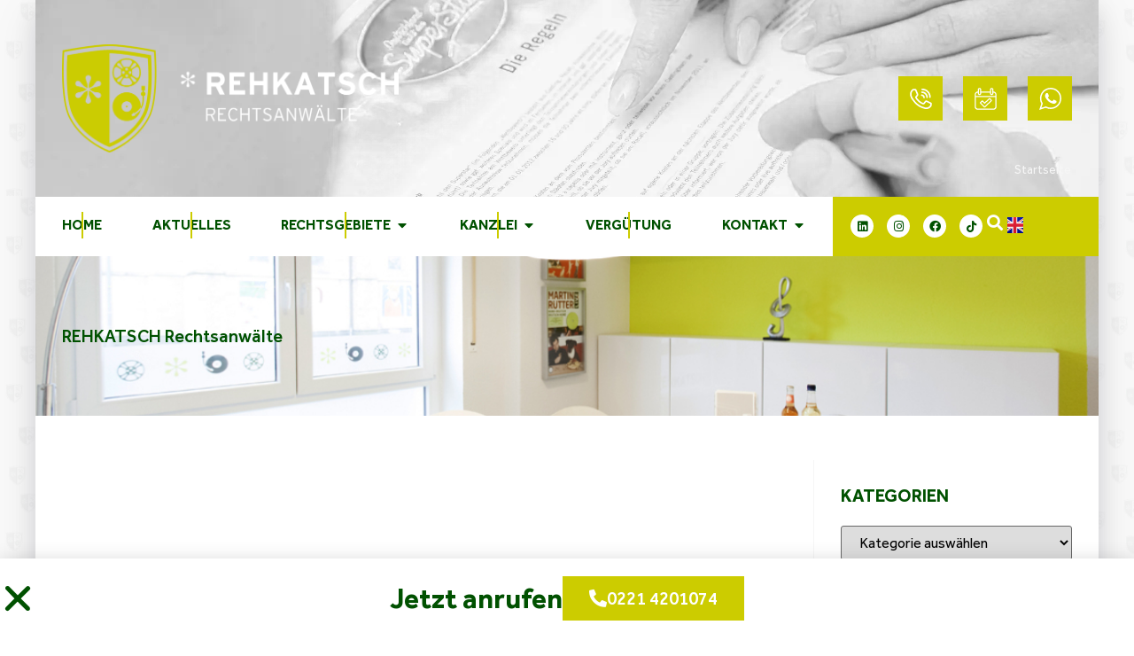

--- FILE ---
content_type: text/html; charset=UTF-8
request_url: https://rehkatsch.de/dsds-menderes-klegt-gegen-beleidigung/
body_size: 30784
content:
<!doctype html>
<html lang="de-DE">
<head>
	<meta charset="UTF-8">
	<meta name="viewport" content="width=device-width, initial-scale=1">
	<link rel="profile" href="https://gmpg.org/xfn/11">
	<meta name='robots' content='noindex, follow' />
<link rel="alternate" href="https://rehkatsch.com/dsds-menderes-klegt-gegen-beleidigung/" hreflang="en" />
<link rel="alternate" href="https://rehkatsch.de/dsds-menderes-klegt-gegen-beleidigung/" hreflang="de" />

	<!-- This site is optimized with the Yoast SEO Premium plugin v26.6 (Yoast SEO v26.6) - https://yoast.com/wordpress/plugins/seo/ -->
	<title>REHKATSCH RECHTSANWÄLTE</title>
	<meta property="og:locale" content="de_DE" />
	<meta property="og:locale:alternate" content="en_US" />
	<meta property="og:type" content="article" />
	<meta property="og:site_name" content="REHKATSCH RECHTSANWÄLTE" />
	<meta property="og:image" content="https://rehkatsch.de/wp-content/uploads/2023/06/kontakt-banner.jpg" />
	<meta property="og:image:width" content="1920" />
	<meta property="og:image:height" content="1051" />
	<meta property="og:image:type" content="image/jpeg" />
	<meta name="twitter:card" content="summary_large_image" />
	<script type="application/ld+json" class="yoast-schema-graph">{"@context":"https://schema.org","@graph":[{"@type":"WebSite","@id":"https://rehkatsch.de/#website","url":"https://rehkatsch.de/","name":"REHKATSCH RECHTSANWÄLTE","description":"Fachanwaltskanzlei für Urheber- und Medienrecht Köln / Berlin","publisher":{"@id":"https://rehkatsch.de/#organization"},"potentialAction":[{"@type":"SearchAction","target":{"@type":"EntryPoint","urlTemplate":"https://rehkatsch.de/?s={search_term_string}"},"query-input":{"@type":"PropertyValueSpecification","valueRequired":true,"valueName":"search_term_string"}}],"inLanguage":"de"},{"@type":"Organization","@id":"https://rehkatsch.de/#organization","name":"REHKATSCH Rechtsanwälte","url":"https://rehkatsch.de/","logo":{"@type":"ImageObject","inLanguage":"de","@id":"https://rehkatsch.de/#/schema/logo/image/","url":"https://rehkatsch.de/wp-content/uploads/2023/05/lgo_rehkatsch_header_neu.png","contentUrl":"https://rehkatsch.de/wp-content/uploads/2023/05/lgo_rehkatsch_header_neu.png","width":1920,"height":619,"caption":"REHKATSCH Rechtsanwälte"},"image":{"@id":"https://rehkatsch.de/#/schema/logo/image/"},"sameAs":["https://www.facebook.com/rehkatsch","https://www.instagram.com/rehkatsch/","https://www.linkedin.com/in/rehkatsch/","https://www.xing.com/profile/Patrick_Rehkatsch"]}]}</script>
	<!-- / Yoast SEO Premium plugin. -->


<link rel='dns-prefetch' href='//www.googletagmanager.com' />
<link rel="alternate" type="application/rss+xml" title="REHKATSCH RECHTSANWÄLTE &raquo; Feed" href="https://rehkatsch.de/feed/" />
<link rel="alternate" type="application/rss+xml" title="REHKATSCH RECHTSANWÄLTE &raquo; Kommentar-Feed" href="https://rehkatsch.de/comments/feed/" />
<style id='wp-img-auto-sizes-contain-inline-css'>
img:is([sizes=auto i],[sizes^="auto," i]){contain-intrinsic-size:3000px 1500px}
/*# sourceURL=wp-img-auto-sizes-contain-inline-css */
</style>
<style id='wp-emoji-styles-inline-css'>

	img.wp-smiley, img.emoji {
		display: inline !important;
		border: none !important;
		box-shadow: none !important;
		height: 1em !important;
		width: 1em !important;
		margin: 0 0.07em !important;
		vertical-align: -0.1em !important;
		background: none !important;
		padding: 0 !important;
	}
/*# sourceURL=wp-emoji-styles-inline-css */
</style>
<link rel='stylesheet' id='wp-block-library-css' href='https://rehkatsch.de/wp-includes/css/dist/block-library/style.css?ver=6.9' media='all' />
<style id='global-styles-inline-css'>
:root{--wp--preset--aspect-ratio--square: 1;--wp--preset--aspect-ratio--4-3: 4/3;--wp--preset--aspect-ratio--3-4: 3/4;--wp--preset--aspect-ratio--3-2: 3/2;--wp--preset--aspect-ratio--2-3: 2/3;--wp--preset--aspect-ratio--16-9: 16/9;--wp--preset--aspect-ratio--9-16: 9/16;--wp--preset--color--black: #000000;--wp--preset--color--cyan-bluish-gray: #abb8c3;--wp--preset--color--white: #ffffff;--wp--preset--color--pale-pink: #f78da7;--wp--preset--color--vivid-red: #cf2e2e;--wp--preset--color--luminous-vivid-orange: #ff6900;--wp--preset--color--luminous-vivid-amber: #fcb900;--wp--preset--color--light-green-cyan: #7bdcb5;--wp--preset--color--vivid-green-cyan: #00d084;--wp--preset--color--pale-cyan-blue: #8ed1fc;--wp--preset--color--vivid-cyan-blue: #0693e3;--wp--preset--color--vivid-purple: #9b51e0;--wp--preset--gradient--vivid-cyan-blue-to-vivid-purple: linear-gradient(135deg,rgb(6,147,227) 0%,rgb(155,81,224) 100%);--wp--preset--gradient--light-green-cyan-to-vivid-green-cyan: linear-gradient(135deg,rgb(122,220,180) 0%,rgb(0,208,130) 100%);--wp--preset--gradient--luminous-vivid-amber-to-luminous-vivid-orange: linear-gradient(135deg,rgb(252,185,0) 0%,rgb(255,105,0) 100%);--wp--preset--gradient--luminous-vivid-orange-to-vivid-red: linear-gradient(135deg,rgb(255,105,0) 0%,rgb(207,46,46) 100%);--wp--preset--gradient--very-light-gray-to-cyan-bluish-gray: linear-gradient(135deg,rgb(238,238,238) 0%,rgb(169,184,195) 100%);--wp--preset--gradient--cool-to-warm-spectrum: linear-gradient(135deg,rgb(74,234,220) 0%,rgb(151,120,209) 20%,rgb(207,42,186) 40%,rgb(238,44,130) 60%,rgb(251,105,98) 80%,rgb(254,248,76) 100%);--wp--preset--gradient--blush-light-purple: linear-gradient(135deg,rgb(255,206,236) 0%,rgb(152,150,240) 100%);--wp--preset--gradient--blush-bordeaux: linear-gradient(135deg,rgb(254,205,165) 0%,rgb(254,45,45) 50%,rgb(107,0,62) 100%);--wp--preset--gradient--luminous-dusk: linear-gradient(135deg,rgb(255,203,112) 0%,rgb(199,81,192) 50%,rgb(65,88,208) 100%);--wp--preset--gradient--pale-ocean: linear-gradient(135deg,rgb(255,245,203) 0%,rgb(182,227,212) 50%,rgb(51,167,181) 100%);--wp--preset--gradient--electric-grass: linear-gradient(135deg,rgb(202,248,128) 0%,rgb(113,206,126) 100%);--wp--preset--gradient--midnight: linear-gradient(135deg,rgb(2,3,129) 0%,rgb(40,116,252) 100%);--wp--preset--font-size--small: 13px;--wp--preset--font-size--medium: 20px;--wp--preset--font-size--large: 36px;--wp--preset--font-size--x-large: 42px;--wp--preset--spacing--20: 0.44rem;--wp--preset--spacing--30: 0.67rem;--wp--preset--spacing--40: 1rem;--wp--preset--spacing--50: 1.5rem;--wp--preset--spacing--60: 2.25rem;--wp--preset--spacing--70: 3.38rem;--wp--preset--spacing--80: 5.06rem;--wp--preset--shadow--natural: 6px 6px 9px rgba(0, 0, 0, 0.2);--wp--preset--shadow--deep: 12px 12px 50px rgba(0, 0, 0, 0.4);--wp--preset--shadow--sharp: 6px 6px 0px rgba(0, 0, 0, 0.2);--wp--preset--shadow--outlined: 6px 6px 0px -3px rgb(255, 255, 255), 6px 6px rgb(0, 0, 0);--wp--preset--shadow--crisp: 6px 6px 0px rgb(0, 0, 0);}:root { --wp--style--global--content-size: 800px;--wp--style--global--wide-size: 1200px; }:where(body) { margin: 0; }.wp-site-blocks > .alignleft { float: left; margin-right: 2em; }.wp-site-blocks > .alignright { float: right; margin-left: 2em; }.wp-site-blocks > .aligncenter { justify-content: center; margin-left: auto; margin-right: auto; }:where(.wp-site-blocks) > * { margin-block-start: 24px; margin-block-end: 0; }:where(.wp-site-blocks) > :first-child { margin-block-start: 0; }:where(.wp-site-blocks) > :last-child { margin-block-end: 0; }:root { --wp--style--block-gap: 24px; }:root :where(.is-layout-flow) > :first-child{margin-block-start: 0;}:root :where(.is-layout-flow) > :last-child{margin-block-end: 0;}:root :where(.is-layout-flow) > *{margin-block-start: 24px;margin-block-end: 0;}:root :where(.is-layout-constrained) > :first-child{margin-block-start: 0;}:root :where(.is-layout-constrained) > :last-child{margin-block-end: 0;}:root :where(.is-layout-constrained) > *{margin-block-start: 24px;margin-block-end: 0;}:root :where(.is-layout-flex){gap: 24px;}:root :where(.is-layout-grid){gap: 24px;}.is-layout-flow > .alignleft{float: left;margin-inline-start: 0;margin-inline-end: 2em;}.is-layout-flow > .alignright{float: right;margin-inline-start: 2em;margin-inline-end: 0;}.is-layout-flow > .aligncenter{margin-left: auto !important;margin-right: auto !important;}.is-layout-constrained > .alignleft{float: left;margin-inline-start: 0;margin-inline-end: 2em;}.is-layout-constrained > .alignright{float: right;margin-inline-start: 2em;margin-inline-end: 0;}.is-layout-constrained > .aligncenter{margin-left: auto !important;margin-right: auto !important;}.is-layout-constrained > :where(:not(.alignleft):not(.alignright):not(.alignfull)){max-width: var(--wp--style--global--content-size);margin-left: auto !important;margin-right: auto !important;}.is-layout-constrained > .alignwide{max-width: var(--wp--style--global--wide-size);}body .is-layout-flex{display: flex;}.is-layout-flex{flex-wrap: wrap;align-items: center;}.is-layout-flex > :is(*, div){margin: 0;}body .is-layout-grid{display: grid;}.is-layout-grid > :is(*, div){margin: 0;}body{padding-top: 0px;padding-right: 0px;padding-bottom: 0px;padding-left: 0px;}a:where(:not(.wp-element-button)){text-decoration: underline;}:root :where(.wp-element-button, .wp-block-button__link){background-color: #32373c;border-width: 0;color: #fff;font-family: inherit;font-size: inherit;font-style: inherit;font-weight: inherit;letter-spacing: inherit;line-height: inherit;padding-top: calc(0.667em + 2px);padding-right: calc(1.333em + 2px);padding-bottom: calc(0.667em + 2px);padding-left: calc(1.333em + 2px);text-decoration: none;text-transform: inherit;}.has-black-color{color: var(--wp--preset--color--black) !important;}.has-cyan-bluish-gray-color{color: var(--wp--preset--color--cyan-bluish-gray) !important;}.has-white-color{color: var(--wp--preset--color--white) !important;}.has-pale-pink-color{color: var(--wp--preset--color--pale-pink) !important;}.has-vivid-red-color{color: var(--wp--preset--color--vivid-red) !important;}.has-luminous-vivid-orange-color{color: var(--wp--preset--color--luminous-vivid-orange) !important;}.has-luminous-vivid-amber-color{color: var(--wp--preset--color--luminous-vivid-amber) !important;}.has-light-green-cyan-color{color: var(--wp--preset--color--light-green-cyan) !important;}.has-vivid-green-cyan-color{color: var(--wp--preset--color--vivid-green-cyan) !important;}.has-pale-cyan-blue-color{color: var(--wp--preset--color--pale-cyan-blue) !important;}.has-vivid-cyan-blue-color{color: var(--wp--preset--color--vivid-cyan-blue) !important;}.has-vivid-purple-color{color: var(--wp--preset--color--vivid-purple) !important;}.has-black-background-color{background-color: var(--wp--preset--color--black) !important;}.has-cyan-bluish-gray-background-color{background-color: var(--wp--preset--color--cyan-bluish-gray) !important;}.has-white-background-color{background-color: var(--wp--preset--color--white) !important;}.has-pale-pink-background-color{background-color: var(--wp--preset--color--pale-pink) !important;}.has-vivid-red-background-color{background-color: var(--wp--preset--color--vivid-red) !important;}.has-luminous-vivid-orange-background-color{background-color: var(--wp--preset--color--luminous-vivid-orange) !important;}.has-luminous-vivid-amber-background-color{background-color: var(--wp--preset--color--luminous-vivid-amber) !important;}.has-light-green-cyan-background-color{background-color: var(--wp--preset--color--light-green-cyan) !important;}.has-vivid-green-cyan-background-color{background-color: var(--wp--preset--color--vivid-green-cyan) !important;}.has-pale-cyan-blue-background-color{background-color: var(--wp--preset--color--pale-cyan-blue) !important;}.has-vivid-cyan-blue-background-color{background-color: var(--wp--preset--color--vivid-cyan-blue) !important;}.has-vivid-purple-background-color{background-color: var(--wp--preset--color--vivid-purple) !important;}.has-black-border-color{border-color: var(--wp--preset--color--black) !important;}.has-cyan-bluish-gray-border-color{border-color: var(--wp--preset--color--cyan-bluish-gray) !important;}.has-white-border-color{border-color: var(--wp--preset--color--white) !important;}.has-pale-pink-border-color{border-color: var(--wp--preset--color--pale-pink) !important;}.has-vivid-red-border-color{border-color: var(--wp--preset--color--vivid-red) !important;}.has-luminous-vivid-orange-border-color{border-color: var(--wp--preset--color--luminous-vivid-orange) !important;}.has-luminous-vivid-amber-border-color{border-color: var(--wp--preset--color--luminous-vivid-amber) !important;}.has-light-green-cyan-border-color{border-color: var(--wp--preset--color--light-green-cyan) !important;}.has-vivid-green-cyan-border-color{border-color: var(--wp--preset--color--vivid-green-cyan) !important;}.has-pale-cyan-blue-border-color{border-color: var(--wp--preset--color--pale-cyan-blue) !important;}.has-vivid-cyan-blue-border-color{border-color: var(--wp--preset--color--vivid-cyan-blue) !important;}.has-vivid-purple-border-color{border-color: var(--wp--preset--color--vivid-purple) !important;}.has-vivid-cyan-blue-to-vivid-purple-gradient-background{background: var(--wp--preset--gradient--vivid-cyan-blue-to-vivid-purple) !important;}.has-light-green-cyan-to-vivid-green-cyan-gradient-background{background: var(--wp--preset--gradient--light-green-cyan-to-vivid-green-cyan) !important;}.has-luminous-vivid-amber-to-luminous-vivid-orange-gradient-background{background: var(--wp--preset--gradient--luminous-vivid-amber-to-luminous-vivid-orange) !important;}.has-luminous-vivid-orange-to-vivid-red-gradient-background{background: var(--wp--preset--gradient--luminous-vivid-orange-to-vivid-red) !important;}.has-very-light-gray-to-cyan-bluish-gray-gradient-background{background: var(--wp--preset--gradient--very-light-gray-to-cyan-bluish-gray) !important;}.has-cool-to-warm-spectrum-gradient-background{background: var(--wp--preset--gradient--cool-to-warm-spectrum) !important;}.has-blush-light-purple-gradient-background{background: var(--wp--preset--gradient--blush-light-purple) !important;}.has-blush-bordeaux-gradient-background{background: var(--wp--preset--gradient--blush-bordeaux) !important;}.has-luminous-dusk-gradient-background{background: var(--wp--preset--gradient--luminous-dusk) !important;}.has-pale-ocean-gradient-background{background: var(--wp--preset--gradient--pale-ocean) !important;}.has-electric-grass-gradient-background{background: var(--wp--preset--gradient--electric-grass) !important;}.has-midnight-gradient-background{background: var(--wp--preset--gradient--midnight) !important;}.has-small-font-size{font-size: var(--wp--preset--font-size--small) !important;}.has-medium-font-size{font-size: var(--wp--preset--font-size--medium) !important;}.has-large-font-size{font-size: var(--wp--preset--font-size--large) !important;}.has-x-large-font-size{font-size: var(--wp--preset--font-size--x-large) !important;}
:root :where(.wp-block-pullquote){font-size: 1.5em;line-height: 1.6;}
/*# sourceURL=global-styles-inline-css */
</style>
<link rel='stylesheet' id='wpa-css-css' href='https://rehkatsch.de/wp-content/plugins/honeypot/includes/css/wpa.css?ver=2.3.04' media='all' />
<link rel='stylesheet' id='bookly-ladda.min.css-css' href='https://rehkatsch.de/wp-content/plugins/bookly-responsive-appointment-booking-tool/frontend/resources/css/ladda.min.css?ver=26.3' media='all' />
<link rel='stylesheet' id='bookly-tailwind.css-css' href='https://rehkatsch.de/wp-content/plugins/bookly-responsive-appointment-booking-tool/backend/resources/tailwind/tailwind.css?ver=26.3' media='all' />
<link rel='stylesheet' id='bookly-modern-booking-form-calendar.css-css' href='https://rehkatsch.de/wp-content/plugins/bookly-responsive-appointment-booking-tool/frontend/resources/css/modern-booking-form-calendar.css?ver=26.3' media='all' />
<link rel='stylesheet' id='bookly-bootstrap-icons.min.css-css' href='https://rehkatsch.de/wp-content/plugins/bookly-responsive-appointment-booking-tool/frontend/resources/css/bootstrap-icons.min.css?ver=26.3' media='all' />
<link rel='stylesheet' id='bookly-intlTelInput.css-css' href='https://rehkatsch.de/wp-content/plugins/bookly-responsive-appointment-booking-tool/frontend/resources/css/intlTelInput.css?ver=26.3' media='all' />
<link rel='stylesheet' id='bookly-bookly-main.css-css' href='https://rehkatsch.de/wp-content/plugins/bookly-responsive-appointment-booking-tool/frontend/resources/css/bookly-main.css?ver=26.3' media='all' />
<link rel='stylesheet' id='bookly-bootstrap.min.css-css' href='https://rehkatsch.de/wp-content/plugins/bookly-responsive-appointment-booking-tool/backend/resources/bootstrap/css/bootstrap.min.css?ver=26.3' media='all' />
<link rel='stylesheet' id='bookly-customer-profile.css-css' href='https://rehkatsch.de/wp-content/plugins/bookly-addon-pro/frontend/modules/customer_profile/resources/css/customer-profile.css?ver=9.5' media='all' />
<link rel='stylesheet' id='hello-elementor-css' href='https://rehkatsch.de/wp-content/themes/hello-elementor/assets/css/reset.css?ver=3.4.5' media='all' />
<link rel='stylesheet' id='hello-elementor-theme-style-css' href='https://rehkatsch.de/wp-content/themes/hello-elementor/assets/css/theme.css?ver=3.4.5' media='all' />
<link rel='stylesheet' id='hello-elementor-header-footer-css' href='https://rehkatsch.de/wp-content/themes/hello-elementor/assets/css/header-footer.css?ver=3.4.5' media='all' />
<link rel='stylesheet' id='elementor-frontend-css' href='https://rehkatsch.de/wp-content/plugins/elementor/assets/css/frontend.css?ver=3.34.0' media='all' />
<link rel='stylesheet' id='elementor-post-8-css' href='https://rehkatsch.de/wp-content/uploads/elementor/css/post-8.css?ver=1767104212' media='all' />
<link rel='stylesheet' id='widget-image-css' href='https://rehkatsch.de/wp-content/plugins/elementor/assets/css/widget-image.min.css?ver=3.34.0' media='all' />
<link rel='stylesheet' id='widget-social-icons-css' href='https://rehkatsch.de/wp-content/plugins/elementor/assets/css/widget-social-icons.min.css?ver=3.34.0' media='all' />
<link rel='stylesheet' id='e-apple-webkit-css' href='https://rehkatsch.de/wp-content/plugins/elementor/assets/css/conditionals/apple-webkit.min.css?ver=3.34.0' media='all' />
<link rel='stylesheet' id='widget-breadcrumbs-css' href='https://rehkatsch.de/wp-content/plugins/elementor-pro/assets/css/widget-breadcrumbs.min.css?ver=3.34.0' media='all' />
<link rel='stylesheet' id='widget-heading-css' href='https://rehkatsch.de/wp-content/plugins/elementor/assets/css/widget-heading.min.css?ver=3.34.0' media='all' />
<link rel='stylesheet' id='widget-icon-list-css' href='https://rehkatsch.de/wp-content/plugins/elementor/assets/css/widget-icon-list.min.css?ver=3.34.0' media='all' />
<link rel='stylesheet' id='widget-nav-menu-css' href='https://rehkatsch.de/wp-content/plugins/elementor-pro/assets/css/widget-nav-menu.min.css?ver=3.34.0' media='all' />
<link rel='stylesheet' id='widget-mega-menu-css' href='https://rehkatsch.de/wp-content/plugins/elementor-pro/assets/css/widget-mega-menu.min.css?ver=3.34.0' media='all' />
<link rel='stylesheet' id='e-sticky-css' href='https://rehkatsch.de/wp-content/plugins/elementor-pro/assets/css/modules/sticky.css?ver=3.34.0' media='all' />
<link rel='stylesheet' id='widget-loop-common-css' href='https://rehkatsch.de/wp-content/plugins/elementor-pro/assets/css/widget-loop-common.min.css?ver=3.34.0' media='all' />
<link rel='stylesheet' id='widget-loop-grid-css' href='https://rehkatsch.de/wp-content/plugins/elementor-pro/assets/css/widget-loop-grid.min.css?ver=3.34.0' media='all' />
<link rel='stylesheet' id='swiper-css' href='https://rehkatsch.de/wp-content/plugins/elementor/assets/lib/swiper/v8/css/swiper.css?ver=8.4.5' media='all' />
<link rel='stylesheet' id='e-swiper-css' href='https://rehkatsch.de/wp-content/plugins/elementor/assets/css/conditionals/e-swiper.css?ver=3.34.0' media='all' />
<link rel='stylesheet' id='widget-spacer-css' href='https://rehkatsch.de/wp-content/plugins/elementor/assets/css/widget-spacer.min.css?ver=3.34.0' media='all' />
<link rel='stylesheet' id='e-popup-css' href='https://rehkatsch.de/wp-content/plugins/elementor-pro/assets/css/conditionals/popup.min.css?ver=3.34.0' media='all' />
<link rel='stylesheet' id='e-animation-fadeInUp-css' href='https://rehkatsch.de/wp-content/plugins/elementor/assets/lib/animations/styles/fadeInUp.css?ver=3.34.0' media='all' />
<link rel='stylesheet' id='widget-search-form-css' href='https://rehkatsch.de/wp-content/plugins/elementor-pro/assets/css/widget-search-form.min.css?ver=3.34.0' media='all' />
<link rel='stylesheet' id='elementor-icons-shared-0-css' href='https://rehkatsch.de/wp-content/plugins/elementor/assets/lib/font-awesome/css/fontawesome.css?ver=5.15.3' media='all' />
<link rel='stylesheet' id='elementor-icons-fa-solid-css' href='https://rehkatsch.de/wp-content/plugins/elementor/assets/lib/font-awesome/css/solid.css?ver=5.15.3' media='all' />
<link rel='stylesheet' id='e-animation-fadeInDown-css' href='https://rehkatsch.de/wp-content/plugins/elementor/assets/lib/animations/styles/fadeInDown.css?ver=3.34.0' media='all' />
<link rel='stylesheet' id='elementor-icons-css' href='https://rehkatsch.de/wp-content/plugins/elementor/assets/lib/eicons/css/elementor-icons.css?ver=5.45.0' media='all' />
<link rel='stylesheet' id='cpel-language-switcher-css' href='https://rehkatsch.de/wp-content/plugins/connect-polylang-elementor/assets/css/language-switcher.css?ver=2.5.4' media='all' />
<link rel='stylesheet' id='elementor-post-7229-css' href='https://rehkatsch.de/wp-content/uploads/elementor/css/post-7229.css?ver=1767104214' media='all' />
<link rel='stylesheet' id='elementor-post-364-css' href='https://rehkatsch.de/wp-content/uploads/elementor/css/post-364.css?ver=1767104214' media='all' />
<link rel='stylesheet' id='elementor-post-2302-css' href='https://rehkatsch.de/wp-content/uploads/elementor/css/post-2302.css?ver=1767104778' media='all' />
<link rel='stylesheet' id='elementor-post-5107-css' href='https://rehkatsch.de/wp-content/uploads/elementor/css/post-5107.css?ver=1767104214' media='all' />
<link rel='stylesheet' id='elementor-post-378-css' href='https://rehkatsch.de/wp-content/uploads/elementor/css/post-378.css?ver=1767104214' media='all' />
<link rel='stylesheet' id='elementor-post-266-css' href='https://rehkatsch.de/wp-content/uploads/elementor/css/post-266.css?ver=1767104214' media='all' />
<link rel='stylesheet' id='borlabs-cookie-custom-css' href='https://rehkatsch.de/wp-content/cache/borlabs-cookie/1/borlabs-cookie-1-de.css?ver=3.3.22-45' media='all' />
<link rel='stylesheet' id='dashicons-css' href='https://rehkatsch.de/wp-includes/css/dashicons.css?ver=6.9' media='all' />
<link rel='stylesheet' id='eael-general-css' href='https://rehkatsch.de/wp-content/plugins/essential-addons-for-elementor-lite/assets/front-end/css/view/general.min.css?ver=6.5.4' media='all' />
<link rel='stylesheet' id='elementor-gf-local-roboto-css' href='//rehkatsch.de/wp-content/uploads/omgf/elementor-gf-local-roboto/elementor-gf-local-roboto.css?ver=1686831370' media='all' />
<link rel='stylesheet' id='elementor-icons-fa-brands-css' href='https://rehkatsch.de/wp-content/plugins/elementor/assets/lib/font-awesome/css/brands.css?ver=5.15.3' media='all' />
<script src="https://rehkatsch.de/wp-includes/js/jquery/jquery.js?ver=3.7.1" id="jquery-core-js"></script>
<script src="https://rehkatsch.de/wp-includes/js/jquery/jquery-migrate.js?ver=3.4.1" id="jquery-migrate-js"></script>
<script id="file_uploads_nfpluginsettings-js-extra">
var params = {"clearLogRestUrl":"https://rehkatsch.de/wp-json/nf-file-uploads/debug-log/delete-all","clearLogButtonId":"file_uploads_clear_debug_logger","downloadLogRestUrl":"https://rehkatsch.de/wp-json/nf-file-uploads/debug-log/get-all","downloadLogButtonId":"file_uploads_download_debug_logger"};
//# sourceURL=file_uploads_nfpluginsettings-js-extra
</script>
<script src="https://rehkatsch.de/wp-content/plugins/ninja-forms-uploads/assets/js/nfpluginsettings.js?ver=3.3.22" id="file_uploads_nfpluginsettings-js"></script>
<script src="https://rehkatsch.de/wp-content/plugins/bookly-responsive-appointment-booking-tool/frontend/resources/js/spin.min.js?ver=26.3" id="bookly-spin.min.js-js"></script>
<script id="bookly-globals-js-extra">
var BooklyL10nGlobal = {"csrf_token":"c08a2ddfe4","ajax_url_backend":"https://rehkatsch.de/wp-admin/admin-ajax.php","ajax_url_frontend":"https://rehkatsch.de/wp-admin/admin-ajax.php","mjsTimeFormat":"H:mm","datePicker":{"format":"D. MMMM YYYY","monthNames":["Januar","Februar","M\u00e4rz","April","Mai","Juni","Juli","August","September","Oktober","November","Dezember"],"daysOfWeek":["So.","Mo.","Di.","Mi.","Do.","Fr.","Sa."],"firstDay":1,"monthNamesShort":["Jan.","Feb.","M\u00e4rz","Apr.","Mai","Juni","Juli","Aug.","Sep.","Okt.","Nov.","Dez."],"dayNames":["Sonntag","Montag","Dienstag","Mittwoch","Donnerstag","Freitag","Samstag"],"dayNamesShort":["So.","Mo.","Di.","Mi.","Do.","Fr.","Sa."],"meridiem":{"am":"a.m.","pm":"p.m.","AM":"a.m.","PM":"p.m."}},"dateRange":{"format":"D. MMMM YYYY","applyLabel":"Anwenden","cancelLabel":"Stornieren","fromLabel":"von","toLabel":"bis","customRangeLabel":"Benutzerdefinierter Bereich","tomorrow":"Morgen","today":"Heute","anyTime":"Jederzeit","yesterday":"Gestern","last_7":"Letzten 7 Tage","last_30":"Letzten 30 Tage","next_7":"N\u00e4chste 7 Tage","next_30":"N\u00e4chste 30 Tage","thisMonth":"Dieser Monat","nextMonth":"N\u00e4chster Monat","lastMonth":"Letzter Monat","firstDay":1},"l10n":{"apply":"Anwenden","cancel":"Stornieren","areYouSure":"Sind Sie sicher?"},"addons":["pro"],"cloud_products":"","data":{}};
//# sourceURL=bookly-globals-js-extra
</script>
<script src="https://rehkatsch.de/wp-content/plugins/bookly-responsive-appointment-booking-tool/frontend/resources/js/ladda.min.js?ver=26.3" id="bookly-ladda.min.js-js"></script>
<script src="https://rehkatsch.de/wp-content/plugins/bookly-responsive-appointment-booking-tool/backend/resources/js/moment.min.js?ver=26.3" id="bookly-moment.min.js-js"></script>
<script src="https://rehkatsch.de/wp-content/plugins/bookly-responsive-appointment-booking-tool/frontend/resources/js/hammer.min.js?ver=26.3" id="bookly-hammer.min.js-js"></script>
<script src="https://rehkatsch.de/wp-content/plugins/bookly-responsive-appointment-booking-tool/frontend/resources/js/jquery.hammer.min.js?ver=26.3" id="bookly-jquery.hammer.min.js-js"></script>
<script src="https://rehkatsch.de/wp-content/plugins/bookly-responsive-appointment-booking-tool/frontend/resources/js/qrcode.js?ver=26.3" id="bookly-qrcode.js-js"></script>
<script id="bookly-bookly.min.js-js-extra">
var BooklyL10n = {"ajaxurl":"https://rehkatsch.de/wp-admin/admin-ajax.php","csrf_token":"c08a2ddfe4","months":["Januar","Februar","M\u00e4rz","April","Mai","Juni","Juli","August","September","Oktober","November","Dezember"],"days":["Sonntag","Montag","Dienstag","Mittwoch","Donnerstag","Freitag","Samstag"],"daysShort":["So.","Mo.","Di.","Mi.","Do.","Fr.","Sa."],"monthsShort":["Jan.","Feb.","M\u00e4rz","Apr.","Mai","Juni","Juli","Aug.","Sep.","Okt.","Nov.","Dez."],"show_more":"Mehr anzeigen","sessionHasExpired":"Ihre Sitzung ist abgelaufen. Bitte dr\u00fccken Sie \"Ok\", um die Seite zu aktualisieren."};
//# sourceURL=bookly-bookly.min.js-js-extra
</script>
<script src="https://rehkatsch.de/wp-content/plugins/bookly-responsive-appointment-booking-tool/frontend/resources/js/bookly.min.js?ver=26.3" id="bookly-bookly.min.js-js"></script>
<script src="https://rehkatsch.de/wp-content/plugins/bookly-responsive-appointment-booking-tool/frontend/resources/js/intlTelInput.min.js?ver=26.3" id="bookly-intlTelInput.min.js-js"></script>
<script id="bookly-customer-profile.js-js-extra">
var BooklyCustomerProfileL10n = {"csrf_token":"c08a2ddfe4","show_more":"Mehr anzeigen"};
//# sourceURL=bookly-customer-profile.js-js-extra
</script>
<script src="https://rehkatsch.de/wp-content/plugins/bookly-addon-pro/frontend/modules/customer_profile/resources/js/customer-profile.js?ver=9.5" id="bookly-customer-profile.js-js"></script>
<script data-no-optimize="1" data-no-minify="1" data-cfasync="false" src="https://rehkatsch.de/wp-content/cache/borlabs-cookie/1/borlabs-cookie-config-de.json.js?ver=3.3.22-51" id="borlabs-cookie-config-js"></script>
<script data-no-optimize="1" data-no-minify="1" data-cfasync="false" src="https://rehkatsch.de/wp-content/plugins/borlabs-cookie/assets/javascript/borlabs-cookie-prioritize.min.js?ver=3.3.22" id="borlabs-cookie-prioritize-js"></script>

<!-- Google Tag (gtac.js) durch Site-Kit hinzugefügt -->
<!-- Von Site Kit hinzugefügtes Google-Analytics-Snippet -->
<script src="https://www.googletagmanager.com/gtag/js?id=GT-TWD7DR7" id="google_gtagjs-js" async></script>
<script id="google_gtagjs-js-after">
window.dataLayer = window.dataLayer || [];function gtag(){dataLayer.push(arguments);}
gtag("set","linker",{"domains":["rehkatsch.de"]});
gtag("js", new Date());
gtag("set", "developer_id.dZTNiMT", true);
gtag("config", "GT-TWD7DR7");
 window._googlesitekit = window._googlesitekit || {}; window._googlesitekit.throttledEvents = []; window._googlesitekit.gtagEvent = (name, data) => { var key = JSON.stringify( { name, data } ); if ( !! window._googlesitekit.throttledEvents[ key ] ) { return; } window._googlesitekit.throttledEvents[ key ] = true; setTimeout( () => { delete window._googlesitekit.throttledEvents[ key ]; }, 5 ); gtag( "event", name, { ...data, event_source: "site-kit" } ); }; 
//# sourceURL=google_gtagjs-js-after
</script>
<link rel="https://api.w.org/" href="https://rehkatsch.de/wp-json/" /><link rel="EditURI" type="application/rsd+xml" title="RSD" href="https://rehkatsch.de/xmlrpc.php?rsd" />
<meta name="generator" content="WordPress 6.9" />
<style id="essential-blocks-global-styles">
            :root {
                --eb-global-primary-color: #101828;
--eb-global-secondary-color: #475467;
--eb-global-tertiary-color: #98A2B3;
--eb-global-text-color: #475467;
--eb-global-heading-color: #1D2939;
--eb-global-link-color: #444CE7;
--eb-global-background-color: #F9FAFB;
--eb-global-button-text-color: #FFFFFF;
--eb-global-button-background-color: #101828;
--eb-gradient-primary-color: linear-gradient(90deg, hsla(259, 84%, 78%, 1) 0%, hsla(206, 67%, 75%, 1) 100%);
--eb-gradient-secondary-color: linear-gradient(90deg, hsla(18, 76%, 85%, 1) 0%, hsla(203, 69%, 84%, 1) 100%);
--eb-gradient-tertiary-color: linear-gradient(90deg, hsla(248, 21%, 15%, 1) 0%, hsla(250, 14%, 61%, 1) 100%);
--eb-gradient-background-color: linear-gradient(90deg, rgb(250, 250, 250) 0%, rgb(233, 233, 233) 49%, rgb(244, 243, 243) 100%);

                --eb-tablet-breakpoint: 1024px;
--eb-mobile-breakpoint: 767px;

            }
            
            
        </style><meta name="generator" content="Site Kit by Google 1.168.0" /><meta name="ti-site-data" content="[base64]" /><meta name="generator" content="Elementor 3.34.0; features: additional_custom_breakpoints; settings: css_print_method-external, google_font-enabled, font_display-swap">
<style>

.site-container {
background-color: #fff;
margin: 0px auto;
max-width: 1200px;
	background-color: white;
	box-shadow: rgba(17, 17, 26, 0.1) 0px 1px 0px 0px, rgba(17, 17, 26, 0.1) 0px 8px 24px 0px, rgba(17, 17, 26, 0.1) 0px 16px 48px 0px;
}

	.max-65 p{
		max-width: 65ch;
	}
	
	.max-65-center p{
		max-width: 65ch;
		margin: auto;
	}
	
</style>
<!-- Google tag (gtag.js) -->
<script async src="https://www.googletagmanager.com/gtag/js?id=AW-1068189869"></script>
<script>
  window.dataLayer = window.dataLayer || [];
  function gtag(){dataLayer.push(arguments);}
  gtag('js', new Date());

  gtag('config', 'AW-1068189869');
</script>

<script data-borlabs-cookie-script-blocker-ignore>
if ('0' === '1' && ('0' === '1' || '1' === '1')) {
    window['gtag_enable_tcf_support'] = true;
}
window.dataLayer = window.dataLayer || [];
if (typeof gtag !== 'function') {
    function gtag() {
        dataLayer.push(arguments);
    }
}
gtag('set', 'developer_id.dYjRjMm', true);
if ('0' === '1' || '1' === '1') {
    if (window.BorlabsCookieGoogleConsentModeDefaultSet !== true) {
        let getCookieValue = function (name) {
            return document.cookie.match('(^|;)\\s*' + name + '\\s*=\\s*([^;]+)')?.pop() || '';
        };
        let cookieValue = getCookieValue('borlabs-cookie-gcs');
        let consentsFromCookie = {};
        if (cookieValue !== '') {
            consentsFromCookie = JSON.parse(decodeURIComponent(cookieValue));
        }
        let defaultValues = {
            'ad_storage': 'denied',
            'ad_user_data': 'denied',
            'ad_personalization': 'denied',
            'analytics_storage': 'denied',
            'functionality_storage': 'denied',
            'personalization_storage': 'denied',
            'security_storage': 'denied',
            'wait_for_update': 500,
        };
        gtag('consent', 'default', { ...defaultValues, ...consentsFromCookie });
    }
    window.BorlabsCookieGoogleConsentModeDefaultSet = true;
    let borlabsCookieConsentChangeHandler = function () {
        window.dataLayer = window.dataLayer || [];
        if (typeof gtag !== 'function') { function gtag(){dataLayer.push(arguments);} }

        let getCookieValue = function (name) {
            return document.cookie.match('(^|;)\\s*' + name + '\\s*=\\s*([^;]+)')?.pop() || '';
        };
        let cookieValue = getCookieValue('borlabs-cookie-gcs');
        let consentsFromCookie = {};
        if (cookieValue !== '') {
            consentsFromCookie = JSON.parse(decodeURIComponent(cookieValue));
        }

        consentsFromCookie.analytics_storage = BorlabsCookie.Consents.hasConsent('google-analytics') ? 'granted' : 'denied';

        BorlabsCookie.CookieLibrary.setCookie(
            'borlabs-cookie-gcs',
            JSON.stringify(consentsFromCookie),
            BorlabsCookie.Settings.automaticCookieDomainAndPath.value ? '' : BorlabsCookie.Settings.cookieDomain.value,
            BorlabsCookie.Settings.cookiePath.value,
            BorlabsCookie.Cookie.getPluginCookie().expires,
            BorlabsCookie.Settings.cookieSecure.value,
            BorlabsCookie.Settings.cookieSameSite.value
        );
    }
    document.addEventListener('borlabs-cookie-consent-saved', borlabsCookieConsentChangeHandler);
    document.addEventListener('borlabs-cookie-handle-unblock', borlabsCookieConsentChangeHandler);
}
if ('0' === '1') {
    gtag("js", new Date());
    gtag("config", "G-3NVZ8QK92D", {"anonymize_ip": true});

    (function (w, d, s, i) {
        var f = d.getElementsByTagName(s)[0],
            j = d.createElement(s);
        j.async = true;
        j.src =
            "https://www.googletagmanager.com/gtag/js?id=" + i;
        f.parentNode.insertBefore(j, f);
    })(window, document, "script", "G-3NVZ8QK92D");
}
</script>			<style>
				.e-con.e-parent:nth-of-type(n+4):not(.e-lazyloaded):not(.e-no-lazyload),
				.e-con.e-parent:nth-of-type(n+4):not(.e-lazyloaded):not(.e-no-lazyload) * {
					background-image: none !important;
				}
				@media screen and (max-height: 1024px) {
					.e-con.e-parent:nth-of-type(n+3):not(.e-lazyloaded):not(.e-no-lazyload),
					.e-con.e-parent:nth-of-type(n+3):not(.e-lazyloaded):not(.e-no-lazyload) * {
						background-image: none !important;
					}
				}
				@media screen and (max-height: 640px) {
					.e-con.e-parent:nth-of-type(n+2):not(.e-lazyloaded):not(.e-no-lazyload),
					.e-con.e-parent:nth-of-type(n+2):not(.e-lazyloaded):not(.e-no-lazyload) * {
						background-image: none !important;
					}
				}
			</style>
			
<!-- Von Site Kit hinzugefügtes Google-Tag-Manager-Snippet -->
<script>
			( function( w, d, s, l, i ) {
				w[l] = w[l] || [];
				w[l].push( {'gtm.start': new Date().getTime(), event: 'gtm.js'} );
				var f = d.getElementsByTagName( s )[0],
					j = d.createElement( s ), dl = l != 'dataLayer' ? '&l=' + l : '';
				j.async = true;
				j.src = 'https://www.googletagmanager.com/gtm.js?id=' + i + dl;
				f.parentNode.insertBefore( j, f );
			} )( window, document, 'script', 'dataLayer', 'GTM-5QT8KTRG' );
			
</script>

<!-- Ende des von Site Kit hinzugefügten Google-Tag-Manager-Snippets -->
<link rel="icon" href="https://rehkatsch.de/wp-content/uploads/2024/04/Rehkatsch_Rechtsanwaelte_fav-100-150x150.jpg" sizes="32x32" />
<link rel="icon" href="https://rehkatsch.de/wp-content/uploads/2024/04/Rehkatsch_Rechtsanwaelte_fav-100-300x300.jpg" sizes="192x192" />
<link rel="apple-touch-icon" href="https://rehkatsch.de/wp-content/uploads/2024/04/Rehkatsch_Rechtsanwaelte_fav-100-300x300.jpg" />
<meta name="msapplication-TileImage" content="https://rehkatsch.de/wp-content/uploads/2024/04/Rehkatsch_Rechtsanwaelte_fav-100-300x300.jpg" />
		<style id="wp-custom-css">
			/* Beitragsbild-Widget (Elementor) nur im Post #9681 verstecken */
body.postid-9681 .elementor-widget-theme-post-featured-image {
  display: none !important;
}
/* Beitragsbild-Widget (Elementor) nur im Post #6540 verstecken */
body.postid-6540 .elementor-widget-theme-post-featured-image {
  display: none !important;
}
/* Beitragsbild-Widget (Elementor) nur im Post #6538 verstecken */
body.postid-6538 .elementor-widget-theme-post-featured-image {
  display: none !important;
}
/* Beitragsbild-Widget (Elementor) nur im Post #10017 verstecken */
body.postid-10017 .elementor-widget-theme-post-featured-image {
  display: none !important;
}
/* Beitragsbild-Widget (Elementor) nur im Post #9913 verstecken */
body.postid-9913 .elementor-widget-theme-post-featured-image {
  display: none !important;
}
/* Beitragsbild-Widget (Elementor) nur im Post #10087 verstecken */
body.postid-10087 .elementor-widget-theme-post-featured-image {
  display: none !important;
}
/* Beitragsbild-Widget (Elementor) nur im Post #10122 verstecken */
body.postid-10122 .elementor-widget-theme-post-featured-image {
  display: none !important;
}
/* Beitragsbild-Widget (Elementor) nur im Post #10310 verstecken */
body.postid-10310 .elementor-widget-theme-post-featured-image {
  display: none !important;
	}
/* Beitragsbild-Widget (Elementor) nur im Post #10391 verstecken */
body.postid-10391 .elementor-widget-theme-post-featured-image {
  display: none !important;
	}
/* Beitragsbild-Widget (Elementor) nur im Post #6485 verstecken */
body.postid-6485 .elementor-widget-theme-post-featured-image {
  display: none !important;
	}
/* Beitragsbild-Widget (Elementor) nur im Post #6137 verstecken */
body.postid-6137 .elementor-widget-theme-post-featured-image {
  display: none !important;
	}
/* Beitragsbild-Widget (Elementor) nur im Post #6170 verstecken */
body.postid-6170 .elementor-widget-theme-post-featured-image {
  display: none !important;		</style>
		</head>
<body class="archive category wp-custom-logo wp-embed-responsive wp-theme-hello-elementor metaslider-plugin hello-elementor-default elementor-page-2302 elementor-default elementor-template-full-width elementor-kit-8">

		<!-- Von Site Kit hinzugefügtes Google-Tag-Manager-(noscript)-Snippet -->
		<noscript>
			<iframe src="https://www.googletagmanager.com/ns.html?id=GTM-5QT8KTRG" height="0" width="0" style="display:none;visibility:hidden"></iframe>
		</noscript>
		<!-- Ende des von Site Kit hinzugefügten Google-Tag-Manager-(noscript)-Snippets -->
		
<a class="skip-link screen-reader-text" href="#content">Zum Inhalt springen</a>

<div class="site-container">		<header data-elementor-type="header" data-elementor-id="7229" class="elementor elementor-7229 elementor-location-header" data-elementor-post-type="elementor_library">
			<div class="elementor-element elementor-element-65c6d7ee e-con-full elementor-hidden-mobile e-flex e-con e-parent" data-id="65c6d7ee" data-element_type="container" data-settings="{&quot;background_background&quot;:&quot;classic&quot;}">
		<div class="elementor-element elementor-element-7557afc e-flex e-con-boxed e-con e-child" data-id="7557afc" data-element_type="container">
					<div class="e-con-inner">
				<div class="elementor-element elementor-element-ce0fc60 elementor-widget__width-initial elementor-widget elementor-widget-theme-site-logo elementor-widget-image" data-id="ce0fc60" data-element_type="widget" data-widget_type="theme-site-logo.default">
				<div class="elementor-widget-container">
											<a href="https://rehkatsch.de">
			<img width="1920" height="619" src="https://rehkatsch.de/wp-content/uploads/2023/05/lgo_rehkatsch_header_neu.png" class="attachment-full size-full wp-image-6545" alt="" srcset="https://rehkatsch.de/wp-content/uploads/2023/05/lgo_rehkatsch_header_neu.png 1920w, https://rehkatsch.de/wp-content/uploads/2023/05/lgo_rehkatsch_header_neu-300x97.png 300w, https://rehkatsch.de/wp-content/uploads/2023/05/lgo_rehkatsch_header_neu-1024x330.png 1024w, https://rehkatsch.de/wp-content/uploads/2023/05/lgo_rehkatsch_header_neu-768x248.png 768w, https://rehkatsch.de/wp-content/uploads/2023/05/lgo_rehkatsch_header_neu-1536x495.png 1536w" sizes="(max-width: 1920px) 100vw, 1920px" />				</a>
											</div>
				</div>
				<div class="elementor-element elementor-element-65d13f05 elementor-shape-square e-grid-align-right elementor-grid-0 elementor-widget elementor-widget-social-icons" data-id="65d13f05" data-element_type="widget" data-widget_type="social-icons.default">
				<div class="elementor-widget-container">
							<div class="elementor-social-icons-wrapper elementor-grid" role="list">
							<span class="elementor-grid-item" role="listitem">
					<a class="elementor-icon elementor-social-icon elementor-social-icon- elementor-repeater-item-4b77b20" href="tel:+49-221-420%2010%2074">
						<span class="elementor-screen-only"></span>
						<svg xmlns="http://www.w3.org/2000/svg" xmlns:xlink="http://www.w3.org/1999/xlink" xmlns:serif="http://www.serif.com/" width="100%" height="100%" viewBox="0 0 5298 5363" xml:space="preserve" style="fill-rule:evenodd;clip-rule:evenodd;stroke-linejoin:round;stroke-miterlimit:2;">  <path d="M5251.58,3701.68c-52.516,-84.36 -139.111,-126.261 -239.115,-174.308c-20.671,-10.056 -43.018,-20.671 -67.041,-32.403l-2.235,-1.117c-478.229,-234.646 -762.597,-368.729 -845.281,-398.339c-97.21,-36.314 -322.358,-119.557 -490.52,130.731c-68.718,102.239 -278.781,348.057 -369.287,450.296c-1.117,1.117 -2.235,2.234 -3.352,3.352c-8.38,-2.794 -21.23,-7.822 -39.666,-16.761c-24.582,-12.291 -54.192,-25.14 -91.065,-40.783c-167.604,-72.07 -479.346,-205.594 -842.488,-529.069c-353.085,-311.743 -588.289,-702.818 -634.659,-782.709c7.263,-8.381 16.76,-17.32 22.906,-23.465c38.549,-38.549 78.215,-86.037 116.205,-131.848c24.582,-29.61 49.723,-59.779 73.187,-86.037l8.38,-10.056c15.085,-19.554 28.493,-36.873 41.342,-54.192l4.47,-6.145l8.38,-12.291c33.521,-53.633 58.103,-102.239 86.037,-160.341c59.778,-117.323 56.426,-244.143 -9.498,-375.432c-17.319,-35.197 -130.172,-307.274 -212.857,-505.605c-60.896,-146.374 -118.439,-284.926 -156.988,-376.549c-122.351,-295.542 -293.307,-322.917 -428.507,-313.419c-5.587,0.558 -12.85,1.117 -15.084,1.117c-26.817,0 -59.22,-2.235 -93.3,-5.028c-41.901,-3.352 -89.388,-6.704 -137.993,-6.704c-79.892,-0 -285.485,20.671 -460.352,210.063c-6.704,7.263 -13.967,14.526 -21.788,22.906c-135.201,143.022 -451.413,477.67 -451.413,1107.3c-0,143.021 22.906,293.306 69.276,459.792l0.559,1.676c125.144,432.418 385.488,792.207 463.145,893.887c3.352,4.469 12.849,18.436 21.788,31.286c605.608,889.417 1360.94,1544.75 2128.01,1845.88c735.78,285.485 1060.93,354.202 1253.68,354.202c89.388,0 150.843,-14.525 211.18,-29.61c27.934,-6.704 50.282,-12.291 74.305,-14.525c144.139,-12.291 350.291,-94.976 538.008,-215.65c158.106,-101.121 362.023,-266.49 436.886,-478.23c64.249,-175.983 87.154,-324.592 95.535,-417.891c18.995,-213.416 -24.582,-286.603 -38.549,-310.626l-2.235,-3.352Zm-402.808,606.167l-0.558,1.676c-29.61,84.36 -139.67,195.537 -287.72,290.513c-149.726,96.093 -299.452,152.519 -369.845,158.106l-1.676,-0c-51.399,5.028 -91.624,14.526 -127.938,23.464c-115.646,27.934 -274.87,66.483 -1243.06,-309.508c-697.232,-274.311 -1392.23,-881.036 -1956.49,-1709.56c-16.202,-24.023 -25.141,-37.432 -33.521,-48.047c-67.041,-87.154 -293.865,-400.572 -401.69,-770.977c-37.431,-132.965 -55.309,-250.288 -55.309,-358.671c-0,-482.14 236.321,-732.429 350.292,-852.544c8.938,-9.498 16.76,-17.878 24.581,-26.258c77.657,-84.361 163.693,-91.065 187.717,-91.065c35.196,-0 73.745,2.793 110.618,5.587c39.666,2.793 80.45,6.145 120.675,6.145c15.084,0 28.492,-1.117 40.224,-1.676c4.47,-0.559 9.498,-0.559 13.967,-1.117c8.381,9.497 25.7,34.079 47.488,87.154l0.559,1.676c37.99,90.506 95.534,228.499 156.43,374.873c137.435,330.18 203.918,489.962 223.472,529.069c16.201,31.845 13.966,36.314 10.056,43.019l-2.235,4.469c-25.699,54.192 -42.46,86.595 -62.572,118.999c-10.615,13.967 -21.23,28.492 -33.521,43.577c-26.816,29.61 -52.516,61.454 -78.215,91.623c-34.638,41.342 -67.041,80.45 -93.299,106.708c-61.455,61.454 -224.03,224.03 -82.685,468.731c48.605,84.919 312.861,524.6 710.64,876.567c407.836,363.142 768.742,517.896 942.491,592.2c30.728,13.408 56.986,24.582 72.629,32.404l1.676,0.558c72.069,35.197 292.189,143.022 484.374,-73.745c2.794,-3.352 297.217,-338.001 398.897,-488.844c1.676,-2.794 3.352,-5.029 5.028,-6.705c10.056,2.794 25.699,7.822 49.723,16.761l3.352,1.117c23.464,8.38 151.96,60.896 807.849,382.136c25.7,12.85 49.164,24.024 71.511,34.639c25.141,11.732 54.192,25.699 74.305,36.872c2.234,69.277 -10.615,224.589 -78.216,410.071Z" style="fill:#fff;fill-rule:nonzero;"></path>  <path d="M3586.16,2371.46c0,-203.918 -79.332,-395.545 -223.471,-540.243c-144.14,-144.139 -335.767,-223.472 -540.243,-223.472c-102.238,0 -184.923,83.244 -184.923,184.923c0,102.238 83.243,184.923 184.923,184.923c105.032,-0 203.918,40.783 278.222,115.088c74.304,74.304 115.088,173.19 115.088,278.222c-0,102.238 83.243,184.923 184.923,184.923c0.558,0.558 185.481,3.91 185.481,-184.364Z" style="fill:#fff;fill-rule:nonzero;"></path>  <path d="M2940.33,561.343c459.793,-0 892.211,179.336 1217.36,503.928c325.151,325.151 503.928,757.569 503.928,1217.36c0,102.238 83.243,184.922 184.923,184.922c101.679,0 184.923,-83.243 184.923,-184.922c-0,-558.679 -217.327,-1083.84 -612.313,-1478.82c-394.986,-394.986 -920.144,-612.87 -1478.82,-612.87c-102.238,-0 -184.922,83.243 -184.922,184.922c-0,0.559 -11.733,160.341 184.922,185.482Z" style="fill:#fff;fill-rule:nonzero;"></path>  <path d="M4309.09,2293.81c-4.47,-374.315 -152.52,-725.724 -417.892,-991.096c-269.842,-269.284 -628.514,-417.892 -1009.53,-417.892c-102.238,-0 -184.923,83.243 -184.923,184.923c0,102.238 83.243,184.922 184.923,184.922c282.692,0 548.064,110.06 748.071,309.508c200.007,200.008 309.508,465.38 309.508,748.072c0,102.238 83.243,184.922 184.923,184.922c49.164,0 96.093,-18.995 130.731,-54.192c34.638,-35.196 54.192,-81.567 54.192,-130.73l-0,-18.437Z" style="fill:#fff;fill-rule:nonzero;"></path></svg>					</a>
				</span>
							<span class="elementor-grid-item" role="listitem">
					<a class="elementor-icon elementor-social-icon elementor-social-icon- elementor-repeater-item-d9b2d58" href="https://rehkatsch.de/kontakt/">
						<span class="elementor-screen-only"></span>
						<svg xmlns="http://www.w3.org/2000/svg" xmlns:xlink="http://www.w3.org/1999/xlink" xmlns:serif="http://www.serif.com/" width="100%" height="100%" viewBox="0 0 5298 5363" xml:space="preserve" style="fill-rule:evenodd;clip-rule:evenodd;stroke-linejoin:round;stroke-miterlimit:2;">  <path d="M5078.57,1132.89c-68.951,-70.472 -149.057,-125.734 -238.795,-164.266c-92.78,-40.053 -191.644,-60.332 -293.55,-60.332l-5.069,-0l-0,-461.873c-0,-230.175 -187.082,-417.256 -417.257,-417.256c-230.176,-0 -417.257,187.081 -417.257,417.256l0,461.873l-2115.18,-0l0,-461.873c0,-230.175 -187.081,-417.256 -417.256,-417.256c-230.176,-0 -417.257,187.081 -417.257,417.256l0,461.873l-5.577,-0c-101.906,-0 -200.263,20.279 -293.55,60.332c-134.353,57.797 -248.427,154.126 -330.053,277.326c-89.231,135.368 -127.763,284.931 -127.763,499.897l0,2897.47c0,142.466 90.245,334.11 219.022,465.422c68.951,70.472 149.056,125.734 238.794,164.266c92.78,40.052 191.644,60.332 293.55,60.332l3794.86,0c101.399,0 200.263,-20.28 293.043,-60.332c134.354,-57.798 248.428,-154.126 330.054,-277.326c83.654,-126.749 127.763,-273.27 127.763,-352.362l-0,-2897.47c0.507,-265.665 -69.459,-460.858 -218.515,-612.957Zm-67.937,1135.67l-0,2300.74c-0,127.763 -48.672,248.428 -136.889,338.673c-42.588,43.601 -92.273,78.077 -147.535,101.906c-56.784,24.335 -117.623,37.01 -179.984,37.01l-3794.35,0c-62.36,0 -122.693,-12.675 -179.983,-37.01c-83.147,-35.997 -153.619,-95.315 -204.826,-172.379c-52.22,-79.091 -80.105,-171.871 -80.105,-268.2l-0,-2300.74l4723.67,0Zm-3836.43,-476.575c230.175,0 417.256,-187.081 417.256,-417.256l0,-179.983l2115.18,-0l0,179.983c0,230.175 187.081,417.256 417.257,417.256c230.175,0 417.257,-187.081 417.257,-417.256l-0,-179.983l5.069,-0c62.361,-0 122.693,12.674 179.984,37.01c83.147,35.997 153.619,95.315 204.825,172.378c52.221,79.092 80.106,171.872 80.106,268.201l-0,309.773l-4724.18,0l-0,-309.773c-0,-128.27 48.671,-248.428 136.889,-338.673c42.587,-43.601 92.273,-78.077 147.535,-101.906c56.783,-24.336 117.623,-37.01 179.983,-37.01l5.07,-0l0,179.983c0.507,230.175 187.588,417.256 417.764,417.256Zm3079.99,-417.256c-0,71.993 -58.305,130.297 -130.298,130.297c-71.993,0 -130.298,-58.304 -130.298,-130.297l0,-928.815c0,-71.993 58.305,-130.297 130.298,-130.297c71.993,-0 130.298,58.304 130.298,130.297l-0,928.815Zm-2949.7,-0c0,71.993 -58.304,130.297 -130.297,130.297c-71.994,0 -130.298,-58.304 -130.298,-130.297l0,-928.815c0,-71.993 58.304,-130.297 130.298,-130.297c71.993,-0 130.297,58.304 130.297,130.297l0,928.815Z" style="fill:#fff;fill-rule:nonzero;"></path>  <path d="M2226.72,4720.38c42.587,44.108 99.371,67.937 160.717,67.937c57.29,-0 112.046,-21.801 153.619,-61.346l1569.15,-1483.97c43.602,-41.066 68.444,-96.836 69.965,-156.154c1.521,-59.826 -20.28,-116.609 -61.346,-160.211l-342.728,-362.501c-42.081,-44.615 -101.399,-69.965 -162.746,-69.965c-57.29,-0 -112.046,21.801 -153.619,61.346l-1049.99,992.696l-402.047,-414.722c-42.588,-44.108 -99.878,-67.937 -160.717,-67.937c-58.305,-0 -113.567,22.308 -155.648,62.867l-358.952,347.799c-43.094,41.573 -66.923,97.343 -67.937,157.168c-1.014,59.825 21.294,116.102 62.867,159.196l899.409,927.801Zm-681.401,-1082.43l300.648,-291.015l555.666,573.411l1210.2,-1144.79l287.466,304.197l-1510.84,1428.71l-843.132,-870.51Z" style="fill:#fff;fill-rule:nonzero;"></path></svg>					</a>
				</span>
							<span class="elementor-grid-item" role="listitem">
					<a class="elementor-icon elementor-social-icon elementor-social-icon- elementor-repeater-item-2cc435f" href="https://wa.me/492214201074" target="_blank">
						<span class="elementor-screen-only"></span>
						<svg xmlns="http://www.w3.org/2000/svg" xmlns:xlink="http://www.w3.org/1999/xlink" xmlns:serif="http://www.serif.com/" width="100%" height="100%" viewBox="0 0 4197 4194" xml:space="preserve" style="fill-rule:evenodd;clip-rule:evenodd;stroke-linejoin:round;stroke-miterlimit:2;">  <path d="M3585.62,571.875c-380.292,-368.792 -882.625,-571.875 -1414.54,-571.875c-531.916,0 -1022.88,198.792 -1401.62,559.792c-377.833,360.083 -598.541,844.083 -621.541,1362.83l-0,1.5c-1.084,31.833 -1.917,58.458 -1.917,86.75c-0,345.792 89.458,685.25 259.167,985.708l-405.167,1196.62l1243.04,-395.125c285.75,146.5 605.333,223.667 928,223.667c540.875,-0 1049.29,-209.042 1431.71,-588.583c382.625,-379.792 593.333,-884.917 593.333,-1422.29c0,-16.875 0,-34.292 -0.958,-53.042c-13.792,-525.958 -230.208,-1018.08 -609.542,-1385.96l0.042,-0Zm-166.875,2675.88c-333.125,330.667 -776.208,512.75 -1247.67,512.75c-297.875,-0 -592.625,-75.417 -852.416,-218.042l-49.084,-26.958l-856.458,272.25l278.167,-821.417l-31.542,-52c-165.167,-272.416 -252.458,-584.833 -252.458,-903.458c-0,-26 0.875,-53.292 1.666,-77.417c20.167,-450.75 212.167,-871.416 540.75,-1184.54c329.959,-314.459 763.709,-487.667 1221.38,-487.667c457.667,-0 901.417,176.917 1232.67,498.167c330.375,320.416 518.708,749 530.292,1206.88l0.166,3.833c0.667,12.375 0.667,26.167 0.667,40.792c0,467.25 -183.292,906.5 -516.167,1236.88l0.042,-0.042Z" style="fill:#fff;fill-rule:nonzero;"></path>  <path d="M3183.12,2442.33c-54.458,-26.708 -318.5,-156.166 -367.792,-173.625c-49.333,-18.5 -85.291,-26.708 -121.25,26.709c-35.958,53.416 -139.75,173.625 -170.541,208.541c-31.875,35.959 -62.625,40.042 -117.125,13.375c-53.417,-26.75 -227.084,-82.208 -432.584,-265.083c-159.25,-140.75 -268.166,-315.417 -298.958,-368.833c-30.833,-53.417 -3.083,-82.167 23.625,-108.917c24.667,-24.667 53.417,-62.667 81.167,-93.5c7.208,-9.25 13.333,-17.458 19.5,-25.708c12.333,-19.5 21.583,-38 33.916,-63.709c18.5,-35.916 9.25,-66.75 -4.125,-93.458c-13.375,-26.708 -121.25,-289.75 -166.458,-396.542c-44.167,-106.833 -89.375,-88.375 -121.25,-88.375c-31.875,0 -66.792,-5.125 -102.75,-5.125c-35.958,0 -94.542,13.334 -143.833,66.792c-49.334,53.417 -188.042,182.875 -188.042,445.875c0,61.625 11.333,123.292 27.792,181.833c54.416,188 171.583,343.125 192.125,369.875c26.708,34.959 371.916,591.792 918.5,806.542c547.625,212.667 547.625,141.792 646.25,132.5c98.583,-8.208 318.5,-128.417 362.625,-253.75c45.25,-124.333 45.25,-231.167 31.875,-253.792c-13.375,-21.583 -49.334,-34.916 -102.75,-61.625l0.083,0Z" style="fill:#fff;fill-rule:nonzero;"></path></svg>					</a>
				</span>
					</div>
						</div>
				</div>
					</div>
				</div>
				<div class="elementor-element elementor-element-fa53770 elementor-align-right elementor-absolute elementor-widget elementor-widget-breadcrumbs" data-id="fa53770" data-element_type="widget" data-settings="{&quot;_position&quot;:&quot;absolute&quot;}" data-widget_type="breadcrumbs.default">
				<div class="elementor-widget-container">
					<p id="breadcrumbs"><span><span><a href="https://rehkatsch.de/">Startseite</a></span></span></p>				</div>
				</div>
				</div>
		<nav class="elementor-element elementor-element-52b0627c elementor-hidden-mobile e-flex e-con-boxed e-con e-parent" data-id="52b0627c" data-element_type="container" data-settings="{&quot;background_background&quot;:&quot;classic&quot;,&quot;sticky&quot;:&quot;top&quot;,&quot;sticky_on&quot;:[&quot;desktop&quot;],&quot;sticky_offset&quot;:0,&quot;sticky_effects_offset&quot;:0,&quot;sticky_anchor_link_offset&quot;:0}">
					<div class="e-con-inner">
		<div class="elementor-element elementor-element-159cd15d e-con-full e-flex e-con e-child" data-id="159cd15d" data-element_type="container">
				<div class="elementor-element elementor-element-59130530 elementor-widget-mobile__width-inherit e-full_width e-n-menu-layout-horizontal e-n-menu-tablet elementor-widget elementor-widget-n-menu" data-id="59130530" data-element_type="widget" data-settings="{&quot;menu_items&quot;:[{&quot;item_title&quot;:&quot;Home&quot;,&quot;_id&quot;:&quot;7e43689&quot;,&quot;item_link&quot;:{&quot;url&quot;:&quot;https:\/\/rehkatsch.de\/&quot;,&quot;is_external&quot;:&quot;&quot;,&quot;nofollow&quot;:&quot;&quot;,&quot;custom_attributes&quot;:&quot;&quot;},&quot;item_dropdown_content&quot;:&quot;no&quot;,&quot;item_icon&quot;:{&quot;value&quot;:&quot;&quot;,&quot;library&quot;:&quot;&quot;},&quot;item_icon_active&quot;:null,&quot;element_id&quot;:&quot;&quot;},{&quot;item_title&quot;:&quot;Aktuelles&quot;,&quot;_id&quot;:&quot;b156083&quot;,&quot;item_link&quot;:{&quot;url&quot;:&quot;https:\/\/rehkatsch.de\/aktuelles\/&quot;,&quot;is_external&quot;:&quot;&quot;,&quot;nofollow&quot;:&quot;&quot;,&quot;custom_attributes&quot;:&quot;&quot;},&quot;item_dropdown_content&quot;:&quot;no&quot;,&quot;item_icon&quot;:{&quot;value&quot;:&quot;&quot;,&quot;library&quot;:&quot;&quot;},&quot;item_icon_active&quot;:null,&quot;element_id&quot;:&quot;&quot;},{&quot;item_title&quot;:&quot;Rechtsgebiete&quot;,&quot;_id&quot;:&quot;144f2db&quot;,&quot;item_link&quot;:{&quot;url&quot;:&quot;https:\/\/rehkatsch.de\/rechtsgebiete\/&quot;,&quot;is_external&quot;:&quot;&quot;,&quot;nofollow&quot;:&quot;&quot;,&quot;custom_attributes&quot;:&quot;&quot;},&quot;item_dropdown_content&quot;:&quot;yes&quot;,&quot;item_icon&quot;:{&quot;value&quot;:&quot;&quot;,&quot;library&quot;:&quot;&quot;},&quot;item_icon_active&quot;:null,&quot;element_id&quot;:&quot;&quot;},{&quot;_id&quot;:&quot;8cad990&quot;,&quot;item_title&quot;:&quot;Kanzlei&quot;,&quot;item_link&quot;:{&quot;url&quot;:&quot;https:\/\/rehkatsch.de\/kanzlei\/&quot;,&quot;is_external&quot;:&quot;&quot;,&quot;nofollow&quot;:&quot;&quot;,&quot;custom_attributes&quot;:&quot;&quot;},&quot;item_dropdown_content&quot;:&quot;yes&quot;,&quot;item_icon&quot;:{&quot;value&quot;:&quot;&quot;,&quot;library&quot;:&quot;&quot;},&quot;item_icon_active&quot;:null,&quot;element_id&quot;:&quot;&quot;},{&quot;_id&quot;:&quot;847046f&quot;,&quot;item_title&quot;:&quot;Verg\u00fctung&quot;,&quot;item_link&quot;:{&quot;url&quot;:&quot;https:\/\/rehkatsch.de\/verguetung\/&quot;,&quot;is_external&quot;:&quot;&quot;,&quot;nofollow&quot;:&quot;&quot;,&quot;custom_attributes&quot;:&quot;&quot;},&quot;item_dropdown_content&quot;:&quot;no&quot;,&quot;item_icon&quot;:{&quot;value&quot;:&quot;&quot;,&quot;library&quot;:&quot;&quot;},&quot;item_icon_active&quot;:null,&quot;element_id&quot;:&quot;&quot;},{&quot;_id&quot;:&quot;4e03298&quot;,&quot;item_title&quot;:&quot;Kontakt&quot;,&quot;item_link&quot;:{&quot;url&quot;:&quot;https:\/\/rehkatsch.de\/kontakt\/&quot;,&quot;is_external&quot;:&quot;&quot;,&quot;nofollow&quot;:&quot;&quot;,&quot;custom_attributes&quot;:&quot;&quot;},&quot;item_dropdown_content&quot;:&quot;yes&quot;,&quot;item_icon&quot;:{&quot;value&quot;:&quot;&quot;,&quot;library&quot;:&quot;&quot;},&quot;item_icon_active&quot;:null,&quot;element_id&quot;:&quot;&quot;}],&quot;item_position_horizontal&quot;:&quot;stretch&quot;,&quot;item_position_horizontal_tablet&quot;:&quot;start&quot;,&quot;menu_item_title_distance_from_content&quot;:{&quot;unit&quot;:&quot;px&quot;,&quot;size&quot;:20,&quot;sizes&quot;:[]},&quot;menu_item_title_distance_from_content_tablet&quot;:{&quot;unit&quot;:&quot;px&quot;,&quot;size&quot;:0,&quot;sizes&quot;:[]},&quot;open_on&quot;:&quot;click&quot;,&quot;content_width&quot;:&quot;full_width&quot;,&quot;item_layout&quot;:&quot;horizontal&quot;,&quot;horizontal_scroll&quot;:&quot;disable&quot;,&quot;breakpoint_selector&quot;:&quot;tablet&quot;,&quot;menu_item_title_distance_from_content_mobile&quot;:{&quot;unit&quot;:&quot;px&quot;,&quot;size&quot;:&quot;&quot;,&quot;sizes&quot;:[]}}" data-widget_type="mega-menu.default">
				<div class="elementor-widget-container">
							<nav class="e-n-menu" data-widget-number="149" aria-label="Menü">
					<button class="e-n-menu-toggle" id="menu-toggle-149" aria-haspopup="true" aria-expanded="false" aria-controls="menubar-149" aria-label="Menü Umschalter">
			<span class="e-n-menu-toggle-icon e-open">
				<i class="eicon-menu-bar"></i>			</span>
			<span class="e-n-menu-toggle-icon e-close">
				<i class="eicon-close"></i>			</span>
		</button>
					<div class="e-n-menu-wrapper" id="menubar-149" aria-labelledby="menu-toggle-149">
				<ul class="e-n-menu-heading">
								<li class="e-n-menu-item">
				<div id="e-n-menu-title-1491" class="e-n-menu-title">
					<a class="e-n-menu-title-container e-focus e-link" href="https://rehkatsch.de/">												<span class="e-n-menu-title-text">
							Home						</span>
					</a>									</div>
							</li>
					<li class="e-n-menu-item">
				<div id="e-n-menu-title-1492" class="e-n-menu-title">
					<a class="e-n-menu-title-container e-focus e-link" href="https://rehkatsch.de/aktuelles/">												<span class="e-n-menu-title-text">
							Aktuelles						</span>
					</a>									</div>
							</li>
					<li class="e-n-menu-item">
				<div id="e-n-menu-title-1493" class="e-n-menu-title e-click">
					<a class="e-n-menu-title-container e-focus e-link" href="https://rehkatsch.de/rechtsgebiete/">												<span class="e-n-menu-title-text">
							Rechtsgebiete						</span>
					</a>											<button id="e-n-menu-dropdown-icon-1493" class="e-n-menu-dropdown-icon e-focus" data-tab-index="3" aria-haspopup="true" aria-expanded="false" aria-controls="e-n-menu-content-1493" >
							<span class="e-n-menu-dropdown-icon-opened">
								<i aria-hidden="true" class="fas fa-caret-up"></i>								<span class="elementor-screen-only">Schließe Rechtsgebiete</span>
							</span>
							<span class="e-n-menu-dropdown-icon-closed">
								<i aria-hidden="true" class="fas fa-caret-down"></i>								<span class="elementor-screen-only">Öffne Rechtsgebiete</span>
							</span>
						</button>
									</div>
									<div class="e-n-menu-content">
						<div id="e-n-menu-content-1493" data-tab-index="3" aria-labelledby="e-n-menu-dropdown-icon-1493" class="elementor-element elementor-element-5577eca9 e-flex e-con-boxed e-con e-child" data-id="5577eca9" data-element_type="container" data-settings="{&quot;background_background&quot;:&quot;classic&quot;}">
					<div class="e-con-inner">
		<div class="elementor-element elementor-element-5b9fdef7 e-con-full e-flex e-con e-child" data-id="5b9fdef7" data-element_type="container" data-settings="{&quot;background_background&quot;:&quot;classic&quot;}">
				<div class="elementor-element elementor-element-73c029e elementor-widget elementor-widget-heading" data-id="73c029e" data-element_type="widget" data-widget_type="heading.default">
				<div class="elementor-widget-container">
					<p class="elementor-heading-title elementor-size-default">Rechtsgebiete</p>				</div>
				</div>
		<div class="elementor-element elementor-element-542d2b88 e-con-full e-flex e-con e-child" data-id="542d2b88" data-element_type="container">
		<div class="elementor-element elementor-element-1a608c9d e-con-full e-flex e-con e-child" data-id="1a608c9d" data-element_type="container">
		<div class="elementor-element elementor-element-8267077 e-con-full e-flex e-con e-child" data-id="8267077" data-element_type="container">
				<div class="elementor-element elementor-element-7642dc18 elementor-widget__width-inherit elementor-icon-list--layout-traditional elementor-list-item-link-full_width elementor-widget elementor-widget-icon-list" data-id="7642dc18" data-element_type="widget" data-widget_type="icon-list.default">
				<div class="elementor-widget-container">
							<ul class="elementor-icon-list-items">
							<li class="elementor-icon-list-item">
											<a href="https://rehkatsch.de/rechtsgebiete/urheberrecht/">

											<span class="elementor-icon-list-text">Urheberrecht</span>
											</a>
									</li>
						</ul>
						</div>
				</div>
				<div class="elementor-element elementor-element-4087d00 elementor-nav-menu__align-start elementor-nav-menu--dropdown-none elementor-widget__width-initial elementor-widget-mobile__width-inherit elementor-hidden-mobile elementor-widget elementor-widget-nav-menu" data-id="4087d00" data-element_type="widget" data-settings="{&quot;layout&quot;:&quot;vertical&quot;,&quot;submenu_icon&quot;:{&quot;value&quot;:&quot;&lt;i class=\&quot;fas fa-caret-right\&quot; aria-hidden=\&quot;true\&quot;&gt;&lt;\/i&gt;&quot;,&quot;library&quot;:&quot;fa-solid&quot;}}" data-widget_type="nav-menu.default">
				<div class="elementor-widget-container">
								<nav aria-label="Menü" class="elementor-nav-menu--main elementor-nav-menu__container elementor-nav-menu--layout-vertical e--pointer-none">
				<ul id="menu-1-4087d00" class="elementor-nav-menu sm-vertical"><li class="menu-item menu-item-type-post_type menu-item-object-page menu-item-has-children menu-item-9933"><a href="https://rehkatsch.de/rechtsgebiete/medienrecht/" class="elementor-item">Medienrecht</a>
<ul class="sub-menu elementor-nav-menu--dropdown">
	<li class="menu-item menu-item-type-post_type menu-item-object-page menu-item-9931"><a href="https://rehkatsch.de/rechtsgebiete/medienrecht/" class="elementor-sub-item">Medienrecht</a></li>
	<li class="menu-item menu-item-type-post_type menu-item-object-page menu-item-9930"><a href="https://rehkatsch.de/rechtsgebiete/medienrecht/impressumspflicht/" class="elementor-sub-item">Impressumspflicht</a></li>
</ul>
</li>
</ul>			</nav>
						<nav class="elementor-nav-menu--dropdown elementor-nav-menu__container" aria-hidden="true">
				<ul id="menu-2-4087d00" class="elementor-nav-menu sm-vertical"><li class="menu-item menu-item-type-post_type menu-item-object-page menu-item-has-children menu-item-9933"><a href="https://rehkatsch.de/rechtsgebiete/medienrecht/" class="elementor-item" tabindex="-1">Medienrecht</a>
<ul class="sub-menu elementor-nav-menu--dropdown">
	<li class="menu-item menu-item-type-post_type menu-item-object-page menu-item-9931"><a href="https://rehkatsch.de/rechtsgebiete/medienrecht/" class="elementor-sub-item" tabindex="-1">Medienrecht</a></li>
	<li class="menu-item menu-item-type-post_type menu-item-object-page menu-item-9930"><a href="https://rehkatsch.de/rechtsgebiete/medienrecht/impressumspflicht/" class="elementor-sub-item" tabindex="-1">Impressumspflicht</a></li>
</ul>
</li>
</ul>			</nav>
						</div>
				</div>
				<div class="elementor-element elementor-element-fa2d119 elementor-widget__width-inherit elementor-icon-list--layout-traditional elementor-list-item-link-full_width elementor-widget elementor-widget-icon-list" data-id="fa2d119" data-element_type="widget" data-widget_type="icon-list.default">
				<div class="elementor-widget-container">
							<ul class="elementor-icon-list-items">
							<li class="elementor-icon-list-item">
											<a href="https://rehkatsch.de/rechtsgebiete/presserecht/">

											<span class="elementor-icon-list-text">Presserecht</span>
											</a>
									</li>
						</ul>
						</div>
				</div>
				<div class="elementor-element elementor-element-e160268 elementor-nav-menu__align-start elementor-nav-menu--dropdown-none elementor-widget__width-initial elementor-widget-mobile__width-inherit elementor-hidden-mobile elementor-widget elementor-widget-nav-menu" data-id="e160268" data-element_type="widget" data-settings="{&quot;layout&quot;:&quot;vertical&quot;,&quot;submenu_icon&quot;:{&quot;value&quot;:&quot;&lt;i class=\&quot;fas fa-caret-right\&quot; aria-hidden=\&quot;true\&quot;&gt;&lt;\/i&gt;&quot;,&quot;library&quot;:&quot;fa-solid&quot;}}" data-widget_type="nav-menu.default">
				<div class="elementor-widget-container">
								<nav aria-label="Menü" class="elementor-nav-menu--main elementor-nav-menu__container elementor-nav-menu--layout-vertical e--pointer-none">
				<ul id="menu-1-e160268" class="elementor-nav-menu sm-vertical"><li class="menu-item menu-item-type-custom menu-item-object-custom menu-item-has-children menu-item-7414"><a href="#" class="elementor-item elementor-item-anchor">Markenrecht</a>
<ul class="sub-menu elementor-nav-menu--dropdown">
	<li class="menu-item menu-item-type-post_type menu-item-object-page menu-item-7240"><a href="https://rehkatsch.de/rechtsgebiete/markenrecht/" class="elementor-sub-item">Markenrecht</a></li>
	<li class="menu-item menu-item-type-post_type menu-item-object-page menu-item-8371"><a href="https://rehkatsch.de/rechtsgebiete/markenrecht/markenanmeldung/" class="elementor-sub-item">Markenanmeldung</a></li>
	<li class="menu-item menu-item-type-post_type menu-item-object-page menu-item-7225"><a href="https://rehkatsch.de/rechtsgebiete/markenrecht/markenlizenzvertrag/" class="elementor-sub-item">Markenlizenzvertrag</a></li>
	<li class="menu-item menu-item-type-post_type menu-item-object-page menu-item-7226"><a href="https://rehkatsch.de/rechtsgebiete/markenrecht/markenrecherche/" class="elementor-sub-item">Markenrecherche</a></li>
	<li class="menu-item menu-item-type-post_type menu-item-object-page menu-item-7227"><a href="https://rehkatsch.de/rechtsgebiete/markenrecht/markenrechtsverletzung/" class="elementor-sub-item">Markenrechtsverletzung</a></li>
	<li class="menu-item menu-item-type-post_type menu-item-object-page menu-item-7228"><a href="https://rehkatsch.de/rechtsgebiete/markenrecht/markenschutz/" class="elementor-sub-item">Markenschutz</a></li>
</ul>
</li>
</ul>			</nav>
						<nav class="elementor-nav-menu--dropdown elementor-nav-menu__container" aria-hidden="true">
				<ul id="menu-2-e160268" class="elementor-nav-menu sm-vertical"><li class="menu-item menu-item-type-custom menu-item-object-custom menu-item-has-children menu-item-7414"><a href="#" class="elementor-item elementor-item-anchor" tabindex="-1">Markenrecht</a>
<ul class="sub-menu elementor-nav-menu--dropdown">
	<li class="menu-item menu-item-type-post_type menu-item-object-page menu-item-7240"><a href="https://rehkatsch.de/rechtsgebiete/markenrecht/" class="elementor-sub-item" tabindex="-1">Markenrecht</a></li>
	<li class="menu-item menu-item-type-post_type menu-item-object-page menu-item-8371"><a href="https://rehkatsch.de/rechtsgebiete/markenrecht/markenanmeldung/" class="elementor-sub-item" tabindex="-1">Markenanmeldung</a></li>
	<li class="menu-item menu-item-type-post_type menu-item-object-page menu-item-7225"><a href="https://rehkatsch.de/rechtsgebiete/markenrecht/markenlizenzvertrag/" class="elementor-sub-item" tabindex="-1">Markenlizenzvertrag</a></li>
	<li class="menu-item menu-item-type-post_type menu-item-object-page menu-item-7226"><a href="https://rehkatsch.de/rechtsgebiete/markenrecht/markenrecherche/" class="elementor-sub-item" tabindex="-1">Markenrecherche</a></li>
	<li class="menu-item menu-item-type-post_type menu-item-object-page menu-item-7227"><a href="https://rehkatsch.de/rechtsgebiete/markenrecht/markenrechtsverletzung/" class="elementor-sub-item" tabindex="-1">Markenrechtsverletzung</a></li>
	<li class="menu-item menu-item-type-post_type menu-item-object-page menu-item-7228"><a href="https://rehkatsch.de/rechtsgebiete/markenrecht/markenschutz/" class="elementor-sub-item" tabindex="-1">Markenschutz</a></li>
</ul>
</li>
</ul>			</nav>
						</div>
				</div>
				</div>
				<div class="elementor-element elementor-element-4e8a93c6 elementor-widget__width-initial elementor-widget-tablet__width-initial elementor-icon-list--layout-traditional elementor-list-item-link-full_width elementor-widget elementor-widget-icon-list" data-id="4e8a93c6" data-element_type="widget" data-widget_type="icon-list.default">
				<div class="elementor-widget-container">
							<ul class="elementor-icon-list-items">
							<li class="elementor-icon-list-item">
											<a href="https://rehkatsch.de/rechtsgebiete/wettbewerbsrecht/">

											<span class="elementor-icon-list-text">Wettbewerbsrecht</span>
											</a>
									</li>
								<li class="elementor-icon-list-item">
											<a href="https://rehkatsch.de/rechtsgebiete/entertainmentrecht/">

											<span class="elementor-icon-list-text">Entertainmentrecht</span>
											</a>
									</li>
								<li class="elementor-icon-list-item">
											<a href="https://rehkatsch.de/rechtsgebiete/musikrecht/">

											<span class="elementor-icon-list-text">Musikrecht</span>
											</a>
									</li>
								<li class="elementor-icon-list-item">
											<a href="https://rehkatsch.de/rechtsgebiete/filmrecht/">

											<span class="elementor-icon-list-text">Filmrecht</span>
											</a>
									</li>
						</ul>
						</div>
				</div>
		<div class="elementor-element elementor-element-e4f232a e-con-full e-flex e-con e-child" data-id="e4f232a" data-element_type="container">
				<div class="elementor-element elementor-element-15cc9d1 elementor-nav-menu__align-start elementor-nav-menu--dropdown-none elementor-widget__width-initial elementor-widget-mobile__width-inherit elementor-hidden-mobile elementor-widget elementor-widget-nav-menu" data-id="15cc9d1" data-element_type="widget" data-settings="{&quot;layout&quot;:&quot;vertical&quot;,&quot;submenu_icon&quot;:{&quot;value&quot;:&quot;&lt;i class=\&quot;fas fa-caret-right\&quot; aria-hidden=\&quot;true\&quot;&gt;&lt;\/i&gt;&quot;,&quot;library&quot;:&quot;fa-solid&quot;}}" data-widget_type="nav-menu.default">
				<div class="elementor-widget-container">
								<nav aria-label="Menü" class="elementor-nav-menu--main elementor-nav-menu__container elementor-nav-menu--layout-vertical e--pointer-none">
				<ul id="menu-1-15cc9d1" class="elementor-nav-menu sm-vertical"><li class="menu-item menu-item-type-post_type menu-item-object-page menu-item-has-children menu-item-9949"><a href="https://rehkatsch.de/rechtsgebiete/influencerrecht/" class="elementor-item">Influencerrecht</a>
<ul class="sub-menu elementor-nav-menu--dropdown">
	<li class="menu-item menu-item-type-post_type menu-item-object-page menu-item-9947"><a href="https://rehkatsch.de/rechtsgebiete/influencerrecht/" class="elementor-sub-item">Influencerrecht</a></li>
	<li class="menu-item menu-item-type-post_type menu-item-object-page menu-item-9948"><a href="https://rehkatsch.de/rechtsgebiete/influencerrecht/werbekennzeichnung-instagram/" class="elementor-sub-item">Werbekennzeichnung Instagram</a></li>
</ul>
</li>
</ul>			</nav>
						<nav class="elementor-nav-menu--dropdown elementor-nav-menu__container" aria-hidden="true">
				<ul id="menu-2-15cc9d1" class="elementor-nav-menu sm-vertical"><li class="menu-item menu-item-type-post_type menu-item-object-page menu-item-has-children menu-item-9949"><a href="https://rehkatsch.de/rechtsgebiete/influencerrecht/" class="elementor-item" tabindex="-1">Influencerrecht</a>
<ul class="sub-menu elementor-nav-menu--dropdown">
	<li class="menu-item menu-item-type-post_type menu-item-object-page menu-item-9947"><a href="https://rehkatsch.de/rechtsgebiete/influencerrecht/" class="elementor-sub-item" tabindex="-1">Influencerrecht</a></li>
	<li class="menu-item menu-item-type-post_type menu-item-object-page menu-item-9948"><a href="https://rehkatsch.de/rechtsgebiete/influencerrecht/werbekennzeichnung-instagram/" class="elementor-sub-item" tabindex="-1">Werbekennzeichnung Instagram</a></li>
</ul>
</li>
</ul>			</nav>
						</div>
				</div>
				<div class="elementor-element elementor-element-5321cc83 elementor-widget__width-initial elementor-icon-list--layout-traditional elementor-list-item-link-full_width elementor-widget elementor-widget-icon-list" data-id="5321cc83" data-element_type="widget" data-widget_type="icon-list.default">
				<div class="elementor-widget-container">
							<ul class="elementor-icon-list-items">
							<li class="elementor-icon-list-item">
											<a href="https://rehkatsch.de/rechtsgebiete/social-media-recht/">

											<span class="elementor-icon-list-text">Social Media Recht</span>
											</a>
									</li>
								<li class="elementor-icon-list-item">
											<a href="https://rehkatsch.de/rechtsgebiete/fotorecht/">

											<span class="elementor-icon-list-text">Fotorecht</span>
											</a>
									</li>
						</ul>
						</div>
				</div>
				<div class="elementor-element elementor-element-42f6376 elementor-nav-menu__align-start elementor-nav-menu--dropdown-none elementor-widget__width-initial elementor-widget-mobile__width-inherit elementor-hidden-mobile elementor-widget elementor-widget-nav-menu" data-id="42f6376" data-element_type="widget" data-settings="{&quot;layout&quot;:&quot;vertical&quot;,&quot;submenu_icon&quot;:{&quot;value&quot;:&quot;&lt;i class=\&quot;fas fa-caret-right\&quot; aria-hidden=\&quot;true\&quot;&gt;&lt;\/i&gt;&quot;,&quot;library&quot;:&quot;fa-solid&quot;}}" data-widget_type="nav-menu.default">
				<div class="elementor-widget-container">
								<nav aria-label="Menü" class="elementor-nav-menu--main elementor-nav-menu__container elementor-nav-menu--layout-vertical e--pointer-none">
				<ul id="menu-1-42f6376" class="elementor-nav-menu sm-vertical"><li class="menu-item menu-item-type-post_type menu-item-object-page menu-item-has-children menu-item-9416"><a href="https://rehkatsch.de/rechtsgebiete/modelrecht/" class="elementor-item">Modelrecht</a>
<ul class="sub-menu elementor-nav-menu--dropdown">
	<li class="menu-item menu-item-type-post_type menu-item-object-page menu-item-9444"><a href="https://rehkatsch.de/rechtsgebiete/modelrecht/" class="elementor-sub-item">Modelrecht</a></li>
	<li class="menu-item menu-item-type-post_type menu-item-object-page menu-item-9415"><a href="https://rehkatsch.de/rechtsgebiete/modelrecht/fashion-workers-act-new-york-2025/" class="elementor-sub-item">Fashion Workers Act NY</a></li>
</ul>
</li>
</ul>			</nav>
						<nav class="elementor-nav-menu--dropdown elementor-nav-menu__container" aria-hidden="true">
				<ul id="menu-2-42f6376" class="elementor-nav-menu sm-vertical"><li class="menu-item menu-item-type-post_type menu-item-object-page menu-item-has-children menu-item-9416"><a href="https://rehkatsch.de/rechtsgebiete/modelrecht/" class="elementor-item" tabindex="-1">Modelrecht</a>
<ul class="sub-menu elementor-nav-menu--dropdown">
	<li class="menu-item menu-item-type-post_type menu-item-object-page menu-item-9444"><a href="https://rehkatsch.de/rechtsgebiete/modelrecht/" class="elementor-sub-item" tabindex="-1">Modelrecht</a></li>
	<li class="menu-item menu-item-type-post_type menu-item-object-page menu-item-9415"><a href="https://rehkatsch.de/rechtsgebiete/modelrecht/fashion-workers-act-new-york-2025/" class="elementor-sub-item" tabindex="-1">Fashion Workers Act NY</a></li>
</ul>
</li>
</ul>			</nav>
						</div>
				</div>
				</div>
		<div class="elementor-element elementor-element-3a80244 e-con-full e-flex e-con e-child" data-id="3a80244" data-element_type="container">
				<div class="elementor-element elementor-element-4a1ec95c elementor-widget__width-initial elementor-icon-list--layout-traditional elementor-list-item-link-full_width elementor-widget elementor-widget-icon-list" data-id="4a1ec95c" data-element_type="widget" data-widget_type="icon-list.default">
				<div class="elementor-widget-container">
							<ul class="elementor-icon-list-items">
							<li class="elementor-icon-list-item">
											<a href="https://rehkatsch.de/rechtsgebiete/sportrecht/">

											<span class="elementor-icon-list-text">Sportrecht</span>
											</a>
									</li>
								<li class="elementor-icon-list-item">
											<a href="https://rehkatsch.de/rechtsgebiete/fashionrecht/">

											<span class="elementor-icon-list-text">Fashionrecht</span>
											</a>
									</li>
								<li class="elementor-icon-list-item">
											<a href="https://rehkatsch.de/rechtsgebiete/eventrecht/">

											<span class="elementor-icon-list-text">Eventrecht</span>
											</a>
									</li>
						</ul>
						</div>
				</div>
				<div class="elementor-element elementor-element-ab473af elementor-nav-menu__align-start elementor-nav-menu--dropdown-none elementor-widget__width-initial elementor-widget-mobile__width-inherit elementor-hidden-mobile elementor-widget elementor-widget-nav-menu" data-id="ab473af" data-element_type="widget" data-settings="{&quot;layout&quot;:&quot;vertical&quot;,&quot;submenu_icon&quot;:{&quot;value&quot;:&quot;&lt;i class=\&quot;fas fa-caret-right\&quot; aria-hidden=\&quot;true\&quot;&gt;&lt;\/i&gt;&quot;,&quot;library&quot;:&quot;fa-solid&quot;}}" data-widget_type="nav-menu.default">
				<div class="elementor-widget-container">
								<nav aria-label="Menü" class="elementor-nav-menu--main elementor-nav-menu__container elementor-nav-menu--layout-vertical e--pointer-none">
				<ul id="menu-1-ab473af" class="elementor-nav-menu sm-vertical"><li class="menu-item menu-item-type-post_type menu-item-object-page menu-item-has-children menu-item-10926"><a href="https://rehkatsch.de/rechtsgebiete/ki-recht/" class="elementor-item">KI Recht</a>
<ul class="sub-menu elementor-nav-menu--dropdown">
	<li class="menu-item menu-item-type-post_type menu-item-object-page menu-item-10921"><a href="https://rehkatsch.de/rechtsgebiete/ki-recht/" class="elementor-sub-item">KI Recht</a></li>
	<li class="menu-item menu-item-type-post_type menu-item-object-page menu-item-10922"><a href="https://rehkatsch.de/rechtsgebiete/ki-recht/ki-verordnung/" class="elementor-sub-item">KI Verordnung</a></li>
	<li class="menu-item menu-item-type-post_type menu-item-object-page menu-item-10923"><a href="https://rehkatsch.de/rechtsgebiete/ki-recht/ki-werbefilmproduktion/" class="elementor-sub-item">KI&nbsp;Filmproduktion</a></li>
</ul>
</li>
</ul>			</nav>
						<nav class="elementor-nav-menu--dropdown elementor-nav-menu__container" aria-hidden="true">
				<ul id="menu-2-ab473af" class="elementor-nav-menu sm-vertical"><li class="menu-item menu-item-type-post_type menu-item-object-page menu-item-has-children menu-item-10926"><a href="https://rehkatsch.de/rechtsgebiete/ki-recht/" class="elementor-item" tabindex="-1">KI Recht</a>
<ul class="sub-menu elementor-nav-menu--dropdown">
	<li class="menu-item menu-item-type-post_type menu-item-object-page menu-item-10921"><a href="https://rehkatsch.de/rechtsgebiete/ki-recht/" class="elementor-sub-item" tabindex="-1">KI Recht</a></li>
	<li class="menu-item menu-item-type-post_type menu-item-object-page menu-item-10922"><a href="https://rehkatsch.de/rechtsgebiete/ki-recht/ki-verordnung/" class="elementor-sub-item" tabindex="-1">KI Verordnung</a></li>
	<li class="menu-item menu-item-type-post_type menu-item-object-page menu-item-10923"><a href="https://rehkatsch.de/rechtsgebiete/ki-recht/ki-werbefilmproduktion/" class="elementor-sub-item" tabindex="-1">KI&nbsp;Filmproduktion</a></li>
</ul>
</li>
</ul>			</nav>
						</div>
				</div>
				</div>
				<div class="elementor-element elementor-element-26e8b03c elementor-widget__width-initial elementor-icon-list--layout-traditional elementor-list-item-link-full_width elementor-widget elementor-widget-icon-list" data-id="26e8b03c" data-element_type="widget" data-widget_type="icon-list.default">
				<div class="elementor-widget-container">
							<ul class="elementor-icon-list-items">
							<li class="elementor-icon-list-item">
											<a href="https://rehkatsch.de/rechtsgebiete/abmahnungen-eilverfahren/">

											<span class="elementor-icon-list-text">Abmahnungen &amp; Eilverfahren</span>
											</a>
									</li>
						</ul>
						</div>
				</div>
				</div>
				</div>
				<div class="elementor-element elementor-element-22a8020e elementor-widget elementor-widget-heading" data-id="22a8020e" data-element_type="widget" data-widget_type="heading.default">
				<div class="elementor-widget-container">
					<p class="elementor-heading-title elementor-size-default"><a href="https://rehkatsch.de/rechtsgebiete/">Alle Rechtsgebiete auf einem Blick</a></p>				</div>
				</div>
				</div>
					</div>
				</div>
							</div>
							</li>
					<li class="e-n-menu-item">
				<div id="e-n-menu-title-1494" class="e-n-menu-title e-click">
					<a class="e-n-menu-title-container e-focus e-link" href="https://rehkatsch.de/kanzlei/">												<span class="e-n-menu-title-text">
							Kanzlei						</span>
					</a>											<button id="e-n-menu-dropdown-icon-1494" class="e-n-menu-dropdown-icon e-focus" data-tab-index="4" aria-haspopup="true" aria-expanded="false" aria-controls="e-n-menu-content-1494" >
							<span class="e-n-menu-dropdown-icon-opened">
								<i aria-hidden="true" class="fas fa-caret-up"></i>								<span class="elementor-screen-only">Schließe Kanzlei</span>
							</span>
							<span class="e-n-menu-dropdown-icon-closed">
								<i aria-hidden="true" class="fas fa-caret-down"></i>								<span class="elementor-screen-only">Öffne Kanzlei</span>
							</span>
						</button>
									</div>
									<div class="e-n-menu-content">
						<div id="e-n-menu-content-1494" data-tab-index="4" aria-labelledby="e-n-menu-dropdown-icon-1494" class="elementor-element elementor-element-68caa6e1 e-flex e-con-boxed e-con e-child" data-id="68caa6e1" data-element_type="container" data-settings="{&quot;background_background&quot;:&quot;classic&quot;}">
					<div class="e-con-inner">
		<div class="elementor-element elementor-element-203eb8d0 e-con-full e-flex e-con e-child" data-id="203eb8d0" data-element_type="container" data-settings="{&quot;background_background&quot;:&quot;classic&quot;}">
		<div class="elementor-element elementor-element-7966181a e-con-full e-flex e-con e-child" data-id="7966181a" data-element_type="container">
				<div class="elementor-element elementor-element-2effc12a elementor-widget elementor-widget-heading" data-id="2effc12a" data-element_type="widget" data-widget_type="heading.default">
				<div class="elementor-widget-container">
					<p class="elementor-heading-title elementor-size-default">Kanzlei</p>				</div>
				</div>
				</div>
		<div class="elementor-element elementor-element-20d71908 e-con-full e-flex e-con e-child" data-id="20d71908" data-element_type="container">
		<div class="elementor-element elementor-element-5b146af9 e-con-full e-flex e-con e-child" data-id="5b146af9" data-element_type="container">
		<div class="elementor-element elementor-element-2dcdc6ab e-con-full e-flex e-con e-child" data-id="2dcdc6ab" data-element_type="container">
				<div class="elementor-element elementor-element-14d5f1f6 elementor-icon-list--layout-traditional elementor-list-item-link-full_width elementor-widget elementor-widget-icon-list" data-id="14d5f1f6" data-element_type="widget" data-widget_type="icon-list.default">
				<div class="elementor-widget-container">
							<ul class="elementor-icon-list-items">
							<li class="elementor-icon-list-item">
											<a href="https://rehkatsch.de/kanzlei/anwaelte/">

											<span class="elementor-icon-list-text">Mitarbeiter</span>
											</a>
									</li>
								<li class="elementor-icon-list-item">
											<a href="https://rehkatsch.de/kanzlei/rechtsreferendar/">

											<span class="elementor-icon-list-text">Rechtsreferendare</span>
											</a>
									</li>
								<li class="elementor-icon-list-item">
											<a href="https://rehkatsch.de/fachanwalt-fuer-urheber-und-medienrecht/">

											<span class="elementor-icon-list-text">Fachanwalt für Urheber- und Medienrecht</span>
											</a>
									</li>
						</ul>
						</div>
				</div>
				</div>
				<div class="elementor-element elementor-element-647a590b elementor-widget elementor-widget-heading" data-id="647a590b" data-element_type="widget" data-widget_type="heading.default">
				<div class="elementor-widget-container">
					<p class="elementor-heading-title elementor-size-default"><a href="https://rehkatsch.de/kanzlei/">Entdecke unsere Kanzlei</a></p>				</div>
				</div>
				</div>
		<div class="elementor-element elementor-element-1a65933e e-con-full e-flex e-con e-child" data-id="1a65933e" data-element_type="container">
				</div>
				</div>
				</div>
					</div>
				</div>
							</div>
							</li>
					<li class="e-n-menu-item">
				<div id="e-n-menu-title-1495" class="e-n-menu-title">
					<a class="e-n-menu-title-container e-focus e-link" href="https://rehkatsch.de/verguetung/">												<span class="e-n-menu-title-text">
							Vergütung						</span>
					</a>									</div>
							</li>
					<li class="e-n-menu-item">
				<div id="e-n-menu-title-1496" class="e-n-menu-title e-click">
					<a class="e-n-menu-title-container e-focus e-link" href="https://rehkatsch.de/kontakt/">												<span class="e-n-menu-title-text">
							Kontakt						</span>
					</a>											<button id="e-n-menu-dropdown-icon-1496" class="e-n-menu-dropdown-icon e-focus" data-tab-index="6" aria-haspopup="true" aria-expanded="false" aria-controls="e-n-menu-content-1496" >
							<span class="e-n-menu-dropdown-icon-opened">
								<i aria-hidden="true" class="fas fa-caret-up"></i>								<span class="elementor-screen-only">Schließe Kontakt</span>
							</span>
							<span class="e-n-menu-dropdown-icon-closed">
								<i aria-hidden="true" class="fas fa-caret-down"></i>								<span class="elementor-screen-only">Öffne Kontakt</span>
							</span>
						</button>
									</div>
									<div class="e-n-menu-content">
						<div id="e-n-menu-content-1496" data-tab-index="6" aria-labelledby="e-n-menu-dropdown-icon-1496" class="elementor-element elementor-element-1e6c7703 e-flex e-con-boxed e-con e-child" data-id="1e6c7703" data-element_type="container" data-settings="{&quot;background_background&quot;:&quot;classic&quot;}">
					<div class="e-con-inner">
		<div class="elementor-element elementor-element-62f38d54 e-con-full e-flex e-con e-child" data-id="62f38d54" data-element_type="container" data-settings="{&quot;background_background&quot;:&quot;classic&quot;}">
		<div class="elementor-element elementor-element-1e4b31e5 e-con-full e-flex e-con e-child" data-id="1e4b31e5" data-element_type="container">
				<div class="elementor-element elementor-element-283d22c4 elementor-widget elementor-widget-heading" data-id="283d22c4" data-element_type="widget" data-widget_type="heading.default">
				<div class="elementor-widget-container">
					<p class="elementor-heading-title elementor-size-default">Kontakt</p>				</div>
				</div>
				</div>
		<div class="elementor-element elementor-element-27567144 e-con-full e-flex e-con e-child" data-id="27567144" data-element_type="container">
		<div class="elementor-element elementor-element-6ef92829 e-con-full e-flex e-con e-child" data-id="6ef92829" data-element_type="container">
		<div class="elementor-element elementor-element-47d47e1e e-con-full e-flex e-con e-child" data-id="47d47e1e" data-element_type="container">
				<div class="elementor-element elementor-element-4f4093b5 elementor-icon-list--layout-traditional elementor-list-item-link-full_width elementor-widget elementor-widget-icon-list" data-id="4f4093b5" data-element_type="widget" data-widget_type="icon-list.default">
				<div class="elementor-widget-container">
							<ul class="elementor-icon-list-items">
							<li class="elementor-icon-list-item">
											<a href="https://rehkatsch.de/termin-buchen/">

											<span class="elementor-icon-list-text">Termin buchen</span>
											</a>
									</li>
						</ul>
						</div>
				</div>
				</div>
				</div>
		<div class="elementor-element elementor-element-29f2e3c5 e-con-full e-flex e-con e-child" data-id="29f2e3c5" data-element_type="container">
				</div>
				</div>
				</div>
					</div>
				</div>
							</div>
							</li>
						</ul>
			</div>
		</nav>
						</div>
				</div>
				</div>
		<div class="elementor-element elementor-element-2aa964ad e-con-full e-flex e-con e-child" data-id="2aa964ad" data-element_type="container" data-settings="{&quot;background_background&quot;:&quot;classic&quot;}">
				<div class="elementor-element elementor-element-3faf7c5b elementor-shape-circle e-grid-align-mobile-right elementor-grid-4 e-grid-align-center elementor-widget elementor-widget-social-icons" data-id="3faf7c5b" data-element_type="widget" data-widget_type="social-icons.default">
				<div class="elementor-widget-container">
							<div class="elementor-social-icons-wrapper elementor-grid" role="list">
							<span class="elementor-grid-item" role="listitem">
					<a class="elementor-icon elementor-social-icon elementor-social-icon-linkedin elementor-repeater-item-fbbc91e" href="https://de.linkedin.com/pub/patrick-rehkatsch/2/691/82a" target="_blank">
						<span class="elementor-screen-only">Linkedin</span>
						<i aria-hidden="true" class="fab fa-linkedin"></i>					</a>
				</span>
							<span class="elementor-grid-item" role="listitem">
					<a class="elementor-icon elementor-social-icon elementor-social-icon-instagram elementor-repeater-item-1c60eb9" href="https://www.instagram.com/rehkatsch/" target="_blank">
						<span class="elementor-screen-only">Instagram</span>
						<i aria-hidden="true" class="fab fa-instagram"></i>					</a>
				</span>
							<span class="elementor-grid-item" role="listitem">
					<a class="elementor-icon elementor-social-icon elementor-social-icon-facebook elementor-repeater-item-129bf09" href="https://www.facebook.com/Rehkatsch-Rechtsanw%C3%A4lte-1044046135660488/" target="_blank">
						<span class="elementor-screen-only">Facebook</span>
						<i aria-hidden="true" class="fab fa-facebook"></i>					</a>
				</span>
							<span class="elementor-grid-item" role="listitem">
					<a class="elementor-icon elementor-social-icon elementor-social-icon-tiktok elementor-repeater-item-1ef64a6" href="https://www.tiktok.com/@rehkatsch" target="_blank">
						<span class="elementor-screen-only">Tiktok</span>
						<i aria-hidden="true" class="fab fa-tiktok"></i>					</a>
				</span>
					</div>
						</div>
				</div>
				<div class="elementor-element elementor-element-375f55dd elementor-icon-list--layout-inline elementor-align-end elementor-mobile-align-center elementor-list-item-link-full_width elementor-widget elementor-widget-icon-list" data-id="375f55dd" data-element_type="widget" data-widget_type="icon-list.default">
				<div class="elementor-widget-container">
							<ul class="elementor-icon-list-items elementor-inline-items">
							<li class="elementor-icon-list-item elementor-inline-item">
											<a href="#elementor-action%3Aaction%3Dpopup%3Aopen%26settings%3DeyJpZCI6IjI2NiIsInRvZ2dsZSI6ZmFsc2V9">

												<span class="elementor-icon-list-icon">
							<i aria-hidden="true" class="fas fa-search"></i>						</span>
										<span class="elementor-icon-list-text"></span>
											</a>
									</li>
						</ul>
						</div>
				</div>
				<div class="elementor-element elementor-element-56f348a cpel-switcher--align-right cpel-switcher--aspect-ratio-11 cpel-switcher--layout-horizontal elementor-widget elementor-widget-polylang-language-switcher" data-id="56f348a" data-element_type="widget" data-widget_type="polylang-language-switcher.default">
				<div class="elementor-widget-container">
					<nav class="cpel-switcher__nav"><ul class="cpel-switcher__list"><li class="cpel-switcher__lang"><a lang="en-US" hreflang="en-US" href="https://rehkatsch.com/dsds-menderes-klegt-gegen-beleidigung/"><span class="cpel-switcher__flag cpel-switcher__flag--gb"><img src="[data-uri]" alt="English" /></span></a></li></ul></nav>				</div>
				</div>
				</div>
					</div>
				</nav>
		<div class="elementor-element elementor-element-6cf1af0 elementor-hidden-desktop elementor-hidden-tablet e-flex e-con-boxed e-con e-parent" data-id="6cf1af0" data-element_type="container" data-settings="{&quot;sticky&quot;:&quot;top&quot;,&quot;background_background&quot;:&quot;classic&quot;,&quot;sticky_on&quot;:[&quot;tablet&quot;,&quot;mobile&quot;],&quot;sticky_offset&quot;:0,&quot;sticky_effects_offset&quot;:0,&quot;sticky_anchor_link_offset&quot;:0}">
					<div class="e-con-inner">
		<div class="elementor-element elementor-element-1a04a59 e-con-full e-flex e-con e-child" data-id="1a04a59" data-element_type="container" data-settings="{&quot;background_background&quot;:&quot;classic&quot;,&quot;position&quot;:&quot;fixed&quot;}">
				<div class="elementor-element elementor-element-78f2ccd elementor-icon-list--layout-inline elementor-mobile-align-center elementor-list-item-link-full_width elementor-widget elementor-widget-icon-list" data-id="78f2ccd" data-element_type="widget" data-widget_type="icon-list.default">
				<div class="elementor-widget-container">
							<ul class="elementor-icon-list-items elementor-inline-items">
							<li class="elementor-icon-list-item elementor-inline-item">
											<a href="tel:+49%20221%204201074">

												<span class="elementor-icon-list-icon">
							<svg xmlns="http://www.w3.org/2000/svg" xmlns:xlink="http://www.w3.org/1999/xlink" id="Ebene_1" x="0px" y="0px" viewBox="0 0 1271.3 1287" style="enable-background:new 0 0 1271.3 1287;" xml:space="preserve"><style type="text/css">	.st0{fill:#005100;}</style><path class="st0" d="M1134.6,871.2c-9.4-15.1-24.9-22.6-42.8-31.2c-3.7-1.8-7.7-3.7-12-5.8l-0.4-0.2c-85.6-42-136.5-66-151.3-71.3  c-17.4-6.5-57.7-21.4-87.8,23.4c-12.3,18.3-49.9,62.3-66.1,80.6c-0.2,0.2-0.4,0.4-0.6,0.6c-1.5-0.5-3.8-1.4-7.1-3  c-4.4-2.2-9.7-4.5-16.3-7.3c-30-12.9-85.8-36.8-150.8-94.7c-63.2-55.8-105.3-125.8-113.6-140.1c1.3-1.5,3-3.1,4.1-4.2  c6.9-6.9,14-15.4,20.8-23.6c4.4-5.3,8.9-10.7,13.1-15.4l1.5-1.8c2.7-3.5,5.1-6.6,7.4-9.7l0.8-1.1l1.5-2.2c6-9.6,10.4-18.3,15.4-28.7  c10.7-21,10.1-43.7-1.7-67.2c-3.1-6.3-23.3-55-38.1-90.5c-10.9-26.2-21.2-51-28.1-67.4c-21.9-52.9-52.5-57.8-76.7-56.1  c-1,0.1-2.3,0.2-2.7,0.2c-4.8,0-10.6-0.4-16.7-0.9c-7.5-0.6-16-1.2-24.7-1.2c-14.3,0-51.1,3.7-82.4,37.6c-1.2,1.3-2.5,2.6-3.9,4.1  c-24.2,25.6-80.8,85.5-80.8,198.2c0,25.6,4.1,52.5,12.4,82.3l0.1,0.3c22.4,77.4,69,141.8,82.9,160c0.6,0.8,2.3,3.3,3.9,5.6  c108.4,159.2,243.6,276.5,380.9,330.4c131.7,51.1,189.9,63.4,224.4,63.4c16,0,27-2.6,37.8-5.3c5-1.2,9-2.2,13.3-2.6  c25.8-2.2,62.7-17,96.3-38.6c28.3-18.1,64.8-47.7,78.2-85.6c11.5-31.5,15.6-58.1,17.1-74.8c3.4-38.2-4.4-51.3-6.9-55.6L1134.6,871.2  z M1062.5,979.7l-0.1,0.3c-5.3,15.1-25,35-51.5,52c-26.8,17.2-53.6,27.3-66.2,28.3l-0.3,0c-9.2,0.9-16.4,2.6-22.9,4.2  c-20.7,5-49.2,11.9-222.5-55.4c-124.8-49.1-249.2-157.7-350.2-306c-2.9-4.3-4.5-6.7-6-8.6c-12-15.6-52.6-71.7-71.9-138  c-6.7-23.8-9.9-44.8-9.9-64.2c0-86.3,42.3-131.1,62.7-152.6c1.6-1.7,3-3.2,4.4-4.7c13.9-15.1,29.3-16.3,33.6-16.3  c6.3,0,13.2,0.5,19.8,1c7.1,0.5,14.4,1.1,21.6,1.1c2.7,0,5.1-0.2,7.2-0.3c0.8-0.1,1.7-0.1,2.5-0.2c1.5,1.7,4.6,6.1,8.5,15.6l0.1,0.3  c6.8,16.2,17.1,40.9,28,67.1c24.6,59.1,36.5,87.7,40,94.7c2.9,5.7,2.5,6.5,1.8,7.7l-0.4,0.8c-4.6,9.7-7.6,15.5-11.2,21.3l0,0  c-1.9,2.5-3.8,5.1-6,7.8c-4.8,5.3-9.4,11-14,16.4c-6.2,7.4-12,14.4-16.7,19.1c-11,11-40.1,40.1-14.8,83.9  c8.7,15.2,56,93.9,127.2,156.9c73,65,137.6,92.7,168.7,106c5.5,2.4,10.2,4.4,13,5.8l0.3,0.1c12.9,6.3,52.3,25.6,86.7-13.2  c0.5-0.6,53.2-60.5,71.4-87.5c0.3-0.5,0.6-0.9,0.9-1.2c1.8,0.5,4.6,1.4,8.9,3l0.6,0.2c4.2,1.5,27.2,10.9,144.6,68.4l0,0  c4.6,2.3,8.8,4.3,12.8,6.2c4.5,2.1,9.7,4.6,13.3,6.6C1076.9,918.7,1074.6,946.5,1062.5,979.7z"></path><g>	<path class="st0" d="M836.5,633.1c0-36.5-14.2-70.8-40-96.7c-25.8-25.8-60.1-40-96.7-40c-18.3,0-33.1,14.9-33.1,33.1   c0,18.3,14.9,33.1,33.1,33.1c18.8,0,36.5,7.3,49.8,20.6c13.3,13.3,20.6,31,20.6,49.8c0,18.3,14.9,33.1,33.1,33.1   C803.4,666.2,836.5,666.8,836.5,633.1z"></path>	<path class="st0" d="M720.9,309.1c82.3,0,159.7,32.1,217.9,90.2c58.2,58.2,90.2,135.6,90.2,217.9c0,18.3,14.9,33.1,33.1,33.1   s33.1-14.9,33.1-33.1c0-100-38.9-194-109.6-264.7c-70.7-70.7-164.7-109.7-264.7-109.7c-18.3,0-33.1,14.9-33.1,33.1   C687.8,276,685.7,304.6,720.9,309.1z"></path>	<path class="st0" d="M965.9,619.2c-0.8-67-27.3-129.9-74.8-177.4C842.8,393.6,778.6,367,710.4,367c-18.3,0-33.1,14.9-33.1,33.1   c0,18.3,14.9,33.1,33.1,33.1c50.6,0,98.1,19.7,133.9,55.4c35.8,35.8,55.4,83.3,55.4,133.9c0,18.3,14.9,33.1,33.1,33.1c0,0,0,0,0,0   c8.8,0,17.2-3.4,23.4-9.7c6.2-6.3,9.7-14.6,9.7-23.4L965.9,619.2L965.9,619.2z"></path></g></svg>						</span>
										<span class="elementor-icon-list-text">Telefon</span>
											</a>
									</li>
								<li class="elementor-icon-list-item elementor-inline-item">
											<a href="https://wa.me/492214201074">

												<span class="elementor-icon-list-icon">
							<i aria-hidden="true" class="fab fa-whatsapp"></i>						</span>
										<span class="elementor-icon-list-text">Whatsapp</span>
											</a>
									</li>
								<li class="elementor-icon-list-item elementor-inline-item">
											<a href="https://rehkatsch.de/termin-buchen/">

												<span class="elementor-icon-list-icon">
							<svg xmlns="http://www.w3.org/2000/svg" xmlns:xlink="http://www.w3.org/1999/xlink" id="Ebene_1" x="0px" y="0px" viewBox="0 0 1271.3 1287" style="enable-background:new 0 0 1271.3 1287;" xml:space="preserve"><style type="text/css">	.st0{fill:#005100;}</style><g>	<path class="st0" d="M1118.9,313c-13.6-13.9-29.4-24.8-47.1-32.4c-18.3-7.9-37.8-11.9-57.9-11.9h-1v-91.1   c0-45.4-36.9-82.3-82.3-82.3c-45.4,0-82.3,36.9-82.3,82.3v91.1H431.1v-91.1c0-45.4-36.9-82.3-82.3-82.3s-82.3,36.9-82.3,82.3v91.1   h-1.1c-20.1,0-39.5,4-57.9,11.9c-26.5,11.4-49,30.4-65.1,54.7c-17.6,26.7-25.2,56.2-25.2,98.6v571.5c0,28.1,17.8,65.9,43.2,91.8   c13.6,13.9,29.4,24.8,47.1,32.4c18.3,7.9,37.8,11.9,57.9,11.9h748.5c20,0,39.5-4,57.8-11.9c26.5-11.4,49-30.4,65.1-54.7   c16.5-25,25.2-53.9,25.2-69.5V433.9C1162.1,381.5,1148.3,343,1118.9,313z M1105.5,537v453.8c0,25.2-9.6,49-27,66.8   c-8.4,8.6-18.2,15.4-29.1,20.1c-11.2,4.8-23.2,7.3-35.5,7.3H265.5c-12.3,0-24.2-2.5-35.5-7.3c-16.4-7.1-30.3-18.8-40.4-34   c-10.3-15.6-15.8-33.9-15.8-52.9V537H1105.5z M348.8,443c45.4,0,82.3-36.9,82.3-82.3v-35.5h417.2v35.5c0,45.4,36.9,82.3,82.3,82.3   c45.4,0,82.3-36.9,82.3-82.3v-35.5h1c12.3,0,24.2,2.5,35.5,7.3c16.4,7.1,30.3,18.8,40.4,34c10.3,15.6,15.8,33.9,15.8,52.9v61.1   H173.8v-61.1c0-25.3,9.6-49,27-66.8c8.4-8.6,18.2-15.4,29.1-20.1c11.2-4.8,23.2-7.3,35.5-7.3h1v35.5   C266.5,406.1,303.4,443,348.8,443z M956.3,360.7c0,14.2-11.5,25.7-25.7,25.7c-14.2,0-25.7-11.5-25.7-25.7V177.5   c0-14.2,11.5-25.7,25.7-25.7c14.2,0,25.7,11.5,25.7,25.7V360.7z M374.5,360.7c0,14.2-11.5,25.7-25.7,25.7s-25.7-11.5-25.7-25.7   V177.5c0-14.2,11.5-25.7,25.7-25.7s25.7,11.5,25.7,25.7V360.7z"></path>	<path class="st0" d="M556.4,1020.6c8.4,8.7,19.6,13.4,31.7,13.4c11.3,0,22.1-4.3,30.3-12.1l309.5-292.7   c8.6-8.1,13.5-19.1,13.8-30.8c0.3-11.8-4-23-12.1-31.6L862,595.3c-8.3-8.8-20-13.8-32.1-13.8c-11.3,0-22.1,4.3-30.3,12.1   L592.5,789.4l-79.3-81.8c-8.4-8.7-19.7-13.4-31.7-13.4c-11.5,0-22.4,4.4-30.7,12.4L380,775.2c-8.5,8.2-13.2,19.2-13.4,31   c-0.2,11.8,4.2,22.9,12.4,31.4L556.4,1020.6z M422,807.1l59.3-57.4l109.6,113.1l238.7-225.8l56.7,60l-298,281.8L422,807.1z"></path></g></svg>						</span>
										<span class="elementor-icon-list-text">Termin</span>
											</a>
									</li>
						</ul>
						</div>
				</div>
				</div>
		<div class="elementor-element elementor-element-c4c0010 e-con-full e-flex e-con e-child" data-id="c4c0010" data-element_type="container">
				<div class="elementor-element elementor-element-390d101 elementor-widget-mobile__width-initial elementor-widget__width-initial elementor-widget-tablet__width-initial elementor-widget elementor-widget-image" data-id="390d101" data-element_type="widget" data-widget_type="image.default">
				<div class="elementor-widget-container">
																<a href="https://rehkatsch.de">
							<img width="300" height="75" src="https://rehkatsch.de/wp-content/uploads/2024/12/Logo-Wappen-gelb-Schrift-weiss-transparent-300x75.png" class="attachment-medium size-medium wp-image-8806" alt="" srcset="https://rehkatsch.de/wp-content/uploads/2024/12/Logo-Wappen-gelb-Schrift-weiss-transparent-300x75.png 300w, https://rehkatsch.de/wp-content/uploads/2024/12/Logo-Wappen-gelb-Schrift-weiss-transparent.png 641w" sizes="(max-width: 300px) 100vw, 300px" />								</a>
															</div>
				</div>
				<div class="elementor-element elementor-element-96d8dda elementor-widget-mobile__width-initial elementor-widget__width-initial e-full_width e-n-menu-layout-horizontal e-n-menu-tablet elementor-widget elementor-widget-n-menu" data-id="96d8dda" data-element_type="widget" data-settings="{&quot;menu_items&quot;:[{&quot;item_title&quot;:&quot;Home&quot;,&quot;_id&quot;:&quot;7e43689&quot;,&quot;item_link&quot;:{&quot;url&quot;:&quot;https:\/\/rehkatsch.de\/&quot;,&quot;is_external&quot;:&quot;&quot;,&quot;nofollow&quot;:&quot;&quot;,&quot;custom_attributes&quot;:&quot;&quot;},&quot;item_dropdown_content&quot;:&quot;no&quot;,&quot;item_icon&quot;:{&quot;value&quot;:&quot;&quot;,&quot;library&quot;:&quot;&quot;},&quot;item_icon_active&quot;:null,&quot;element_id&quot;:&quot;&quot;},{&quot;item_title&quot;:&quot;Aktuelles&quot;,&quot;_id&quot;:&quot;b156083&quot;,&quot;item_link&quot;:{&quot;url&quot;:&quot;https:\/\/rehkatsch.de\/aktuelles\/&quot;,&quot;is_external&quot;:&quot;&quot;,&quot;nofollow&quot;:&quot;&quot;,&quot;custom_attributes&quot;:&quot;&quot;},&quot;item_dropdown_content&quot;:&quot;no&quot;,&quot;item_icon&quot;:{&quot;value&quot;:&quot;&quot;,&quot;library&quot;:&quot;&quot;},&quot;item_icon_active&quot;:null,&quot;element_id&quot;:&quot;&quot;},{&quot;item_title&quot;:&quot;Rechtsgebiete&quot;,&quot;_id&quot;:&quot;144f2db&quot;,&quot;item_link&quot;:{&quot;url&quot;:&quot;https:\/\/rehkatsch.de\/rechtsgebiete\/&quot;,&quot;is_external&quot;:&quot;&quot;,&quot;nofollow&quot;:&quot;&quot;,&quot;custom_attributes&quot;:&quot;&quot;},&quot;item_dropdown_content&quot;:&quot;yes&quot;,&quot;item_icon&quot;:{&quot;value&quot;:&quot;&quot;,&quot;library&quot;:&quot;&quot;},&quot;item_icon_active&quot;:null,&quot;element_id&quot;:&quot;&quot;},{&quot;_id&quot;:&quot;8cad990&quot;,&quot;item_title&quot;:&quot;Kanzlei&quot;,&quot;item_link&quot;:{&quot;url&quot;:&quot;https:\/\/rehkatsch.de\/kanzlei\/&quot;,&quot;is_external&quot;:&quot;&quot;,&quot;nofollow&quot;:&quot;&quot;,&quot;custom_attributes&quot;:&quot;&quot;},&quot;item_dropdown_content&quot;:&quot;yes&quot;,&quot;item_icon&quot;:{&quot;value&quot;:&quot;&quot;,&quot;library&quot;:&quot;&quot;},&quot;item_icon_active&quot;:null,&quot;element_id&quot;:&quot;&quot;},{&quot;_id&quot;:&quot;847046f&quot;,&quot;item_title&quot;:&quot;Verg\u00fctung&quot;,&quot;item_link&quot;:{&quot;url&quot;:&quot;https:\/\/rehkatsch.de\/verguetung\/&quot;,&quot;is_external&quot;:&quot;&quot;,&quot;nofollow&quot;:&quot;&quot;,&quot;custom_attributes&quot;:&quot;&quot;},&quot;item_dropdown_content&quot;:&quot;no&quot;,&quot;item_icon&quot;:{&quot;value&quot;:&quot;&quot;,&quot;library&quot;:&quot;&quot;},&quot;item_icon_active&quot;:null,&quot;element_id&quot;:&quot;&quot;},{&quot;_id&quot;:&quot;4e03298&quot;,&quot;item_title&quot;:&quot;Kontakt&quot;,&quot;item_link&quot;:{&quot;url&quot;:&quot;https:\/\/rehkatsch.de\/kontakt\/&quot;,&quot;is_external&quot;:&quot;&quot;,&quot;nofollow&quot;:&quot;&quot;,&quot;custom_attributes&quot;:&quot;&quot;},&quot;item_dropdown_content&quot;:&quot;yes&quot;,&quot;item_icon&quot;:{&quot;value&quot;:&quot;&quot;,&quot;library&quot;:&quot;&quot;},&quot;item_icon_active&quot;:null,&quot;element_id&quot;:&quot;&quot;}],&quot;item_position_horizontal&quot;:&quot;stretch&quot;,&quot;item_position_horizontal_tablet&quot;:&quot;start&quot;,&quot;menu_item_title_distance_from_content&quot;:{&quot;unit&quot;:&quot;px&quot;,&quot;size&quot;:20,&quot;sizes&quot;:[]},&quot;menu_item_title_distance_from_content_tablet&quot;:{&quot;unit&quot;:&quot;px&quot;,&quot;size&quot;:0,&quot;sizes&quot;:[]},&quot;open_on&quot;:&quot;click&quot;,&quot;content_width&quot;:&quot;full_width&quot;,&quot;item_layout&quot;:&quot;horizontal&quot;,&quot;horizontal_scroll&quot;:&quot;disable&quot;,&quot;breakpoint_selector&quot;:&quot;tablet&quot;,&quot;menu_item_title_distance_from_content_mobile&quot;:{&quot;unit&quot;:&quot;px&quot;,&quot;size&quot;:&quot;&quot;,&quot;sizes&quot;:[]}}" data-widget_type="mega-menu.default">
				<div class="elementor-widget-container">
							<nav class="e-n-menu" data-widget-number="158" aria-label="Menü">
					<button class="e-n-menu-toggle" id="menu-toggle-158" aria-haspopup="true" aria-expanded="false" aria-controls="menubar-158" aria-label="Menü Umschalter">
			<span class="e-n-menu-toggle-icon e-open">
				<i class="eicon-menu-bar"></i>			</span>
			<span class="e-n-menu-toggle-icon e-close">
				<i class="eicon-close"></i>			</span>
		</button>
					<div class="e-n-menu-wrapper" id="menubar-158" aria-labelledby="menu-toggle-158">
				<ul class="e-n-menu-heading">
								<li class="e-n-menu-item">
				<div id="e-n-menu-title-1581" class="e-n-menu-title">
					<a class="e-n-menu-title-container e-focus e-link" href="https://rehkatsch.de/">												<span class="e-n-menu-title-text">
							Home						</span>
					</a>									</div>
							</li>
					<li class="e-n-menu-item">
				<div id="e-n-menu-title-1582" class="e-n-menu-title">
					<a class="e-n-menu-title-container e-focus e-link" href="https://rehkatsch.de/aktuelles/">												<span class="e-n-menu-title-text">
							Aktuelles						</span>
					</a>									</div>
							</li>
					<li class="e-n-menu-item">
				<div id="e-n-menu-title-1583" class="e-n-menu-title e-click">
					<a class="e-n-menu-title-container e-focus e-link" href="https://rehkatsch.de/rechtsgebiete/">												<span class="e-n-menu-title-text">
							Rechtsgebiete						</span>
					</a>											<button id="e-n-menu-dropdown-icon-1583" class="e-n-menu-dropdown-icon e-focus" data-tab-index="3" aria-haspopup="true" aria-expanded="false" aria-controls="e-n-menu-content-1583" >
							<span class="e-n-menu-dropdown-icon-opened">
								<i aria-hidden="true" class="fas fa-caret-up"></i>								<span class="elementor-screen-only">Schließe Rechtsgebiete</span>
							</span>
							<span class="e-n-menu-dropdown-icon-closed">
								<i aria-hidden="true" class="fas fa-caret-down"></i>								<span class="elementor-screen-only">Öffne Rechtsgebiete</span>
							</span>
						</button>
									</div>
									<div class="e-n-menu-content">
						<div id="e-n-menu-content-1583" data-tab-index="3" aria-labelledby="e-n-menu-dropdown-icon-1583" class="elementor-element elementor-element-b19eab5 e-flex e-con-boxed e-con e-child" data-id="b19eab5" data-element_type="container" data-settings="{&quot;background_background&quot;:&quot;classic&quot;}">
					<div class="e-con-inner">
		<div class="elementor-element elementor-element-1391894 e-con-full e-flex e-con e-child" data-id="1391894" data-element_type="container" data-settings="{&quot;background_background&quot;:&quot;classic&quot;}">
		<div class="elementor-element elementor-element-7afde77 e-con-full e-flex e-con e-child" data-id="7afde77" data-element_type="container">
		<div class="elementor-element elementor-element-b9b6c23 e-con-full e-flex e-con e-child" data-id="b9b6c23" data-element_type="container">
		<div class="elementor-element elementor-element-aee67dc e-con-full e-flex e-con e-child" data-id="aee67dc" data-element_type="container">
		<div class="elementor-element elementor-element-cff1c64 e-con-full e-flex e-con e-child" data-id="cff1c64" data-element_type="container" data-settings="{&quot;background_background&quot;:&quot;classic&quot;}">
				<div class="elementor-element elementor-element-01b2662 elementor-widget__width-inherit elementor-icon-list--layout-traditional elementor-list-item-link-full_width elementor-widget elementor-widget-icon-list" data-id="01b2662" data-element_type="widget" data-widget_type="icon-list.default">
				<div class="elementor-widget-container">
							<ul class="elementor-icon-list-items">
							<li class="elementor-icon-list-item">
											<a href="https://rehkatsch.de/rechtsgebiete/urheberrecht/">

											<span class="elementor-icon-list-text">Urheberrecht</span>
											</a>
									</li>
								<li class="elementor-icon-list-item">
											<a href="https://rehkatsch.de/rechtsgebiete/medienrecht/">

											<span class="elementor-icon-list-text">Medienrecht</span>
											</a>
									</li>
								<li class="elementor-icon-list-item">
											<a href="https://rehkatsch.de/rechtsgebiete/presserecht/">

											<span class="elementor-icon-list-text">Presserecht</span>
											</a>
									</li>
						</ul>
						</div>
				</div>
				<div class="elementor-element elementor-element-ca1afac elementor-widget__width-inherit elementor-widget-mobile__width-inherit elementor-hidden-desktop elementor-widget elementor-widget-nav-menu" data-id="ca1afac" data-element_type="widget" data-settings="{&quot;layout&quot;:&quot;dropdown&quot;,&quot;submenu_icon&quot;:{&quot;value&quot;:&quot;&lt;i class=\&quot;fas fa-caret-down\&quot; aria-hidden=\&quot;true\&quot;&gt;&lt;\/i&gt;&quot;,&quot;library&quot;:&quot;fa-solid&quot;}}" data-widget_type="nav-menu.default">
				<div class="elementor-widget-container">
								<nav class="elementor-nav-menu--dropdown elementor-nav-menu__container" aria-hidden="true">
				<ul id="menu-2-ca1afac" class="elementor-nav-menu"><li class="menu-item menu-item-type-custom menu-item-object-custom menu-item-has-children menu-item-7414"><a href="#" class="elementor-item elementor-item-anchor" tabindex="-1">Markenrecht</a>
<ul class="sub-menu elementor-nav-menu--dropdown">
	<li class="menu-item menu-item-type-post_type menu-item-object-page menu-item-7240"><a href="https://rehkatsch.de/rechtsgebiete/markenrecht/" class="elementor-sub-item" tabindex="-1">Markenrecht</a></li>
	<li class="menu-item menu-item-type-post_type menu-item-object-page menu-item-8371"><a href="https://rehkatsch.de/rechtsgebiete/markenrecht/markenanmeldung/" class="elementor-sub-item" tabindex="-1">Markenanmeldung</a></li>
	<li class="menu-item menu-item-type-post_type menu-item-object-page menu-item-7225"><a href="https://rehkatsch.de/rechtsgebiete/markenrecht/markenlizenzvertrag/" class="elementor-sub-item" tabindex="-1">Markenlizenzvertrag</a></li>
	<li class="menu-item menu-item-type-post_type menu-item-object-page menu-item-7226"><a href="https://rehkatsch.de/rechtsgebiete/markenrecht/markenrecherche/" class="elementor-sub-item" tabindex="-1">Markenrecherche</a></li>
	<li class="menu-item menu-item-type-post_type menu-item-object-page menu-item-7227"><a href="https://rehkatsch.de/rechtsgebiete/markenrecht/markenrechtsverletzung/" class="elementor-sub-item" tabindex="-1">Markenrechtsverletzung</a></li>
	<li class="menu-item menu-item-type-post_type menu-item-object-page menu-item-7228"><a href="https://rehkatsch.de/rechtsgebiete/markenrecht/markenschutz/" class="elementor-sub-item" tabindex="-1">Markenschutz</a></li>
</ul>
</li>
</ul>			</nav>
						</div>
				</div>
				</div>
				<div class="elementor-element elementor-element-63c1450 elementor-widget__width-initial elementor-widget-mobile__width-inherit elementor-icon-list--layout-traditional elementor-list-item-link-full_width elementor-widget elementor-widget-icon-list" data-id="63c1450" data-element_type="widget" data-widget_type="icon-list.default">
				<div class="elementor-widget-container">
							<ul class="elementor-icon-list-items">
							<li class="elementor-icon-list-item">
											<a href="https://rehkatsch.de/rechtsgebiete/wettbewerbsrecht/">

											<span class="elementor-icon-list-text">Wettbewerbsrecht</span>
											</a>
									</li>
								<li class="elementor-icon-list-item">
											<a href="https://rehkatsch.de/rechtsgebiete/entertainmentrecht/">

											<span class="elementor-icon-list-text">Entertainmentrecht</span>
											</a>
									</li>
								<li class="elementor-icon-list-item">
											<a href="https://rehkatsch.de/rechtsgebiete/musikrecht/">

											<span class="elementor-icon-list-text">Musikrecht</span>
											</a>
									</li>
								<li class="elementor-icon-list-item">
											<a href="https://rehkatsch.de/rechtsgebiete/filmrecht/">

											<span class="elementor-icon-list-text">Filmrecht</span>
											</a>
									</li>
						</ul>
						</div>
				</div>
		<div class="elementor-element elementor-element-5c1f369 e-con-full e-flex e-con e-child" data-id="5c1f369" data-element_type="container">
				<div class="elementor-element elementor-element-4277186 elementor-widget__width-initial elementor-widget-mobile__width-inherit elementor-icon-list--layout-traditional elementor-list-item-link-full_width elementor-widget elementor-widget-icon-list" data-id="4277186" data-element_type="widget" data-widget_type="icon-list.default">
				<div class="elementor-widget-container">
							<ul class="elementor-icon-list-items">
							<li class="elementor-icon-list-item">
											<a href="https://rehkatsch.de/rechtsgebiete/influencer-social-media/">

											<span class="elementor-icon-list-text">Influencerrecht</span>
											</a>
									</li>
								<li class="elementor-icon-list-item">
											<a href="https://rehkatsch.de/rechtsgebiete/influencer-social-media/">

											<span class="elementor-icon-list-text">Social Media Recht</span>
											</a>
									</li>
								<li class="elementor-icon-list-item">
											<a href="https://rehkatsch.de/rechtsgebiete/fotorecht/">

											<span class="elementor-icon-list-text">Fotorecht</span>
											</a>
									</li>
						</ul>
						</div>
				</div>
				<div class="elementor-element elementor-element-a4538cf elementor-widget__width-inherit elementor-widget-mobile__width-inherit elementor-hidden-desktop elementor-widget elementor-widget-nav-menu" data-id="a4538cf" data-element_type="widget" data-settings="{&quot;layout&quot;:&quot;dropdown&quot;,&quot;submenu_icon&quot;:{&quot;value&quot;:&quot;&lt;i class=\&quot;fas fa-caret-down\&quot; aria-hidden=\&quot;true\&quot;&gt;&lt;\/i&gt;&quot;,&quot;library&quot;:&quot;fa-solid&quot;}}" data-widget_type="nav-menu.default">
				<div class="elementor-widget-container">
								<nav class="elementor-nav-menu--dropdown elementor-nav-menu__container" aria-hidden="true">
				<ul id="menu-2-a4538cf" class="elementor-nav-menu"><li class="menu-item menu-item-type-post_type menu-item-object-page menu-item-has-children menu-item-9416"><a href="https://rehkatsch.de/rechtsgebiete/modelrecht/" class="elementor-item" tabindex="-1">Modelrecht</a>
<ul class="sub-menu elementor-nav-menu--dropdown">
	<li class="menu-item menu-item-type-post_type menu-item-object-page menu-item-9444"><a href="https://rehkatsch.de/rechtsgebiete/modelrecht/" class="elementor-sub-item" tabindex="-1">Modelrecht</a></li>
	<li class="menu-item menu-item-type-post_type menu-item-object-page menu-item-9415"><a href="https://rehkatsch.de/rechtsgebiete/modelrecht/fashion-workers-act-new-york-2025/" class="elementor-sub-item" tabindex="-1">Fashion Workers Act NY</a></li>
</ul>
</li>
</ul>			</nav>
						</div>
				</div>
				</div>
				<div class="elementor-element elementor-element-5662efd elementor-widget__width-initial elementor-widget-mobile__width-inherit elementor-icon-list--layout-traditional elementor-list-item-link-full_width elementor-widget elementor-widget-icon-list" data-id="5662efd" data-element_type="widget" data-widget_type="icon-list.default">
				<div class="elementor-widget-container">
							<ul class="elementor-icon-list-items">
							<li class="elementor-icon-list-item">
											<a href="https://rehkatsch.de/rechtsgebiete/sportrecht/">

											<span class="elementor-icon-list-text">Sportrecht</span>
											</a>
									</li>
								<li class="elementor-icon-list-item">
											<a href="https://rehkatsch.de/rechtsgebiete/fashionrecht/">

											<span class="elementor-icon-list-text">Fashionrecht</span>
											</a>
									</li>
								<li class="elementor-icon-list-item">
											<a href="https://rehkatsch.de/rechtsgebiete/eventrecht/">

											<span class="elementor-icon-list-text">Eventrecht</span>
											</a>
									</li>
						</ul>
						</div>
				</div>
				<div class="elementor-element elementor-element-1ae060f elementor-widget__width-inherit elementor-widget-mobile__width-inherit elementor-hidden-desktop elementor-widget elementor-widget-nav-menu" data-id="1ae060f" data-element_type="widget" data-settings="{&quot;layout&quot;:&quot;dropdown&quot;,&quot;submenu_icon&quot;:{&quot;value&quot;:&quot;&lt;i class=\&quot;fas fa-caret-down\&quot; aria-hidden=\&quot;true\&quot;&gt;&lt;\/i&gt;&quot;,&quot;library&quot;:&quot;fa-solid&quot;}}" data-widget_type="nav-menu.default">
				<div class="elementor-widget-container">
								<nav class="elementor-nav-menu--dropdown elementor-nav-menu__container" aria-hidden="true">
				<ul id="menu-2-1ae060f" class="elementor-nav-menu"><li class="menu-item menu-item-type-post_type menu-item-object-page menu-item-has-children menu-item-10926"><a href="https://rehkatsch.de/rechtsgebiete/ki-recht/" class="elementor-item" tabindex="-1">KI Recht</a>
<ul class="sub-menu elementor-nav-menu--dropdown">
	<li class="menu-item menu-item-type-post_type menu-item-object-page menu-item-10921"><a href="https://rehkatsch.de/rechtsgebiete/ki-recht/" class="elementor-sub-item" tabindex="-1">KI Recht</a></li>
	<li class="menu-item menu-item-type-post_type menu-item-object-page menu-item-10922"><a href="https://rehkatsch.de/rechtsgebiete/ki-recht/ki-verordnung/" class="elementor-sub-item" tabindex="-1">KI Verordnung</a></li>
	<li class="menu-item menu-item-type-post_type menu-item-object-page menu-item-10923"><a href="https://rehkatsch.de/rechtsgebiete/ki-recht/ki-werbefilmproduktion/" class="elementor-sub-item" tabindex="-1">KI&nbsp;Filmproduktion</a></li>
</ul>
</li>
</ul>			</nav>
						</div>
				</div>
				<div class="elementor-element elementor-element-4828e9a elementor-widget__width-initial elementor-widget-mobile__width-inherit elementor-icon-list--layout-traditional elementor-list-item-link-full_width elementor-widget elementor-widget-icon-list" data-id="4828e9a" data-element_type="widget" data-widget_type="icon-list.default">
				<div class="elementor-widget-container">
							<ul class="elementor-icon-list-items">
							<li class="elementor-icon-list-item">
											<a href="https://rehkatsch.de/rechtsgebiete/abmahnungen-eilverfahren/">

											<span class="elementor-icon-list-text">Abmahnungen &amp; Eilverfahren</span>
											</a>
									</li>
						</ul>
						</div>
				</div>
				</div>
				<div class="elementor-element elementor-element-958b1ce elementor-widget elementor-widget-heading" data-id="958b1ce" data-element_type="widget" data-widget_type="heading.default">
				<div class="elementor-widget-container">
					<p class="elementor-heading-title elementor-size-default"><a href="https://rehkatsch.de/rechtsgebiete/">Alle Rechtsgebiete auf einem Blick</a></p>				</div>
				</div>
				</div>
				</div>
				</div>
					</div>
				</div>
							</div>
							</li>
					<li class="e-n-menu-item">
				<div id="e-n-menu-title-1584" class="e-n-menu-title e-click">
					<a class="e-n-menu-title-container e-focus e-link" href="https://rehkatsch.de/kanzlei/">												<span class="e-n-menu-title-text">
							Kanzlei						</span>
					</a>											<button id="e-n-menu-dropdown-icon-1584" class="e-n-menu-dropdown-icon e-focus" data-tab-index="4" aria-haspopup="true" aria-expanded="false" aria-controls="e-n-menu-content-1584" >
							<span class="e-n-menu-dropdown-icon-opened">
								<i aria-hidden="true" class="fas fa-caret-up"></i>								<span class="elementor-screen-only">Schließe Kanzlei</span>
							</span>
							<span class="e-n-menu-dropdown-icon-closed">
								<i aria-hidden="true" class="fas fa-caret-down"></i>								<span class="elementor-screen-only">Öffne Kanzlei</span>
							</span>
						</button>
									</div>
									<div class="e-n-menu-content">
						<div id="e-n-menu-content-1584" data-tab-index="4" aria-labelledby="e-n-menu-dropdown-icon-1584" class="elementor-element elementor-element-7828198 e-flex e-con-boxed e-con e-child" data-id="7828198" data-element_type="container" data-settings="{&quot;background_background&quot;:&quot;classic&quot;}">
					<div class="e-con-inner">
		<div class="elementor-element elementor-element-f5fd00f e-con-full e-flex e-con e-child" data-id="f5fd00f" data-element_type="container" data-settings="{&quot;background_background&quot;:&quot;classic&quot;}">
		<div class="elementor-element elementor-element-f86aa8b e-con-full e-flex e-con e-child" data-id="f86aa8b" data-element_type="container">
				<div class="elementor-element elementor-element-df4f5ed elementor-widget elementor-widget-heading" data-id="df4f5ed" data-element_type="widget" data-widget_type="heading.default">
				<div class="elementor-widget-container">
					<p class="elementor-heading-title elementor-size-default">Kanzlei</p>				</div>
				</div>
				</div>
		<div class="elementor-element elementor-element-4aa06ab e-con-full e-flex e-con e-child" data-id="4aa06ab" data-element_type="container">
		<div class="elementor-element elementor-element-466fd7c e-con-full e-flex e-con e-child" data-id="466fd7c" data-element_type="container">
		<div class="elementor-element elementor-element-6db88ce e-con-full e-flex e-con e-child" data-id="6db88ce" data-element_type="container">
				<div class="elementor-element elementor-element-2a4f04b elementor-icon-list--layout-traditional elementor-list-item-link-full_width elementor-widget elementor-widget-icon-list" data-id="2a4f04b" data-element_type="widget" data-widget_type="icon-list.default">
				<div class="elementor-widget-container">
							<ul class="elementor-icon-list-items">
							<li class="elementor-icon-list-item">
											<a href="https://rehkatsch.de/kanzlei/anwaelte/">

											<span class="elementor-icon-list-text">Mitarbeiter</span>
											</a>
									</li>
								<li class="elementor-icon-list-item">
											<a href="https://rehkatsch.de/kanzlei/rechtsreferendar/">

											<span class="elementor-icon-list-text">Rechtsreferendare</span>
											</a>
									</li>
								<li class="elementor-icon-list-item">
											<a href="https://rehkatsch.de/fachanwalt-fuer-urheber-und-medienrecht/">

											<span class="elementor-icon-list-text">Fachanwalt für Urheber- und Medienrecht</span>
											</a>
									</li>
						</ul>
						</div>
				</div>
				</div>
				<div class="elementor-element elementor-element-89ae954 elementor-widget elementor-widget-heading" data-id="89ae954" data-element_type="widget" data-widget_type="heading.default">
				<div class="elementor-widget-container">
					<p class="elementor-heading-title elementor-size-default"><a href="https://rehkatsch.de/kanzlei/">Entdecke unsere Kanzlei</a></p>				</div>
				</div>
				</div>
		<div class="elementor-element elementor-element-855c8d3 e-con-full e-flex e-con e-child" data-id="855c8d3" data-element_type="container">
				</div>
				</div>
				</div>
					</div>
				</div>
							</div>
							</li>
					<li class="e-n-menu-item">
				<div id="e-n-menu-title-1585" class="e-n-menu-title">
					<a class="e-n-menu-title-container e-focus e-link" href="https://rehkatsch.de/verguetung/">												<span class="e-n-menu-title-text">
							Vergütung						</span>
					</a>									</div>
							</li>
					<li class="e-n-menu-item">
				<div id="e-n-menu-title-1586" class="e-n-menu-title e-click">
					<a class="e-n-menu-title-container e-focus e-link" href="https://rehkatsch.de/kontakt/">												<span class="e-n-menu-title-text">
							Kontakt						</span>
					</a>											<button id="e-n-menu-dropdown-icon-1586" class="e-n-menu-dropdown-icon e-focus" data-tab-index="6" aria-haspopup="true" aria-expanded="false" aria-controls="e-n-menu-content-1586" >
							<span class="e-n-menu-dropdown-icon-opened">
								<i aria-hidden="true" class="fas fa-caret-up"></i>								<span class="elementor-screen-only">Schließe Kontakt</span>
							</span>
							<span class="e-n-menu-dropdown-icon-closed">
								<i aria-hidden="true" class="fas fa-caret-down"></i>								<span class="elementor-screen-only">Öffne Kontakt</span>
							</span>
						</button>
									</div>
									<div class="e-n-menu-content">
						<div id="e-n-menu-content-1586" data-tab-index="6" aria-labelledby="e-n-menu-dropdown-icon-1586" class="elementor-element elementor-element-ab3f8b6 e-flex e-con-boxed e-con e-child" data-id="ab3f8b6" data-element_type="container" data-settings="{&quot;background_background&quot;:&quot;classic&quot;}">
					<div class="e-con-inner">
		<div class="elementor-element elementor-element-532780c e-con-full e-flex e-con e-child" data-id="532780c" data-element_type="container" data-settings="{&quot;background_background&quot;:&quot;classic&quot;}">
		<div class="elementor-element elementor-element-53e72fa e-con-full e-flex e-con e-child" data-id="53e72fa" data-element_type="container">
				<div class="elementor-element elementor-element-87ba121 elementor-widget elementor-widget-heading" data-id="87ba121" data-element_type="widget" data-widget_type="heading.default">
				<div class="elementor-widget-container">
					<p class="elementor-heading-title elementor-size-default">Kontakt</p>				</div>
				</div>
				</div>
		<div class="elementor-element elementor-element-4ca821d e-con-full e-flex e-con e-child" data-id="4ca821d" data-element_type="container">
		<div class="elementor-element elementor-element-d33a030 e-con-full e-flex e-con e-child" data-id="d33a030" data-element_type="container">
		<div class="elementor-element elementor-element-33efa96 e-con-full e-flex e-con e-child" data-id="33efa96" data-element_type="container">
				<div class="elementor-element elementor-element-c575589 elementor-icon-list--layout-traditional elementor-list-item-link-full_width elementor-widget elementor-widget-icon-list" data-id="c575589" data-element_type="widget" data-widget_type="icon-list.default">
				<div class="elementor-widget-container">
							<ul class="elementor-icon-list-items">
							<li class="elementor-icon-list-item">
											<a href="https://rehkatsch.de/termin-buchen/">

											<span class="elementor-icon-list-text">Termin buchen</span>
											</a>
									</li>
						</ul>
						</div>
				</div>
				</div>
				</div>
		<div class="elementor-element elementor-element-0184914 e-con-full e-flex e-con e-child" data-id="0184914" data-element_type="container">
				</div>
				</div>
				</div>
					</div>
				</div>
							</div>
							</li>
						</ul>
			</div>
		</nav>
						</div>
				</div>
				</div>
					</div>
				</div>
				</header>
				<div data-elementor-type="search-results" data-elementor-id="2302" class="elementor elementor-2302 elementor-location-archive" data-elementor-post-type="elementor_library">
					<section class="elementor-section elementor-top-section elementor-element elementor-element-d3286cf elementor-section-boxed elementor-section-height-default elementor-section-height-default" data-id="d3286cf" data-element_type="section" data-settings="{&quot;background_background&quot;:&quot;classic&quot;}">
							<div class="elementor-background-overlay"></div>
							<div class="elementor-container elementor-column-gap-wider">
					<div class="elementor-column elementor-col-100 elementor-top-column elementor-element elementor-element-991e5eb" data-id="991e5eb" data-element_type="column">
			<div class="elementor-widget-wrap elementor-element-populated">
						<div class="elementor-element elementor-element-13e10da elementor-widget elementor-widget-heading" data-id="13e10da" data-element_type="widget" data-widget_type="heading.default">
				<div class="elementor-widget-container">
					<h2 class="elementor-heading-title elementor-size-default">REHKATSCH Rechtsanwälte</h2>				</div>
				</div>
					</div>
		</div>
					</div>
		</section>
				<section class="elementor-section elementor-top-section elementor-element elementor-element-5cd1483 elementor-section-boxed elementor-section-height-default elementor-section-height-default" data-id="5cd1483" data-element_type="section">
						<div class="elementor-container elementor-column-gap-wider">
					<div class="elementor-column elementor-col-50 elementor-top-column elementor-element elementor-element-a26a384" data-id="a26a384" data-element_type="column">
			<div class="elementor-widget-wrap elementor-element-populated">
						<div class="elementor-element elementor-element-a7fd041 elementor-grid-3 elementor-grid-tablet-2 elementor-grid-mobile-1 elementor-widget elementor-widget-loop-grid" data-id="a7fd041" data-element_type="widget" data-settings="{&quot;template_id&quot;:&quot;209&quot;,&quot;row_gap&quot;:{&quot;unit&quot;:&quot;px&quot;,&quot;size&quot;:50,&quot;sizes&quot;:[]},&quot;pagination_type&quot;:&quot;load_more_on_click&quot;,&quot;_skin&quot;:&quot;post&quot;,&quot;columns&quot;:&quot;3&quot;,&quot;columns_tablet&quot;:&quot;2&quot;,&quot;columns_mobile&quot;:&quot;1&quot;,&quot;edit_handle_selector&quot;:&quot;[data-elementor-type=\&quot;loop-item\&quot;]&quot;,&quot;load_more_spinner&quot;:{&quot;value&quot;:&quot;fas fa-spinner&quot;,&quot;library&quot;:&quot;fa-solid&quot;},&quot;row_gap_tablet&quot;:{&quot;unit&quot;:&quot;px&quot;,&quot;size&quot;:&quot;&quot;,&quot;sizes&quot;:[]},&quot;row_gap_mobile&quot;:{&quot;unit&quot;:&quot;px&quot;,&quot;size&quot;:&quot;&quot;,&quot;sizes&quot;:[]}}" data-widget_type="loop-grid.post">
				<div class="elementor-widget-container">
							<div class="e-loop-nothing-found-message">
		</div>
						</div>
				</div>
					</div>
		</div>
				<div class="elementor-column elementor-col-50 elementor-top-column elementor-element elementor-element-43009d0" data-id="43009d0" data-element_type="column">
			<div class="elementor-widget-wrap elementor-element-populated">
						<section class="elementor-section elementor-inner-section elementor-element elementor-element-e3544b8 elementor-section-full_width elementor-section-height-default elementor-section-height-default" data-id="e3544b8" data-element_type="section" data-settings="{&quot;sticky&quot;:&quot;top&quot;,&quot;sticky_offset&quot;:100,&quot;sticky_parent&quot;:&quot;yes&quot;,&quot;sticky_on&quot;:[&quot;desktop&quot;,&quot;tablet&quot;,&quot;mobile&quot;],&quot;sticky_effects_offset&quot;:0,&quot;sticky_anchor_link_offset&quot;:0}">
						<div class="elementor-container elementor-column-gap-no">
					<div class="elementor-column elementor-col-100 elementor-inner-column elementor-element elementor-element-f5fee8a" data-id="f5fee8a" data-element_type="column">
			<div class="elementor-widget-wrap elementor-element-populated">
						<div class="elementor-element elementor-element-9ccd5c4 elementor-widget elementor-widget-heading" data-id="9ccd5c4" data-element_type="widget" data-widget_type="heading.default">
				<div class="elementor-widget-container">
					<span class="elementor-heading-title elementor-size-default">Kategorien</span>				</div>
				</div>
				<div class="elementor-element elementor-element-f915ace elementor-widget elementor-widget-wp-widget-categories" data-id="f915ace" data-element_type="widget" data-widget_type="wp-widget-categories.default">
				<div class="elementor-widget-container">
					<h5>Kategorien</h5><form action="https://rehkatsch.de" method="get"><label class="screen-reader-text" for="cat">Kategorien</label><select  name='cat' id='cat' class='postform'>
	<option value='-1'>Kategorie auswählen</option>
	<option class="level-0" value="465">Allgemein</option>
	<option class="level-0" value="31">Blog / Urteile</option>
	<option class="level-0" value="543">Influencer</option>
	<option class="level-0" value="18">Internet</option>
	<option class="level-0" value="1681">KI-Recht</option>
	<option class="level-0" value="59">Markenrecht</option>
	<option class="level-0" value="153">Namensrecht</option>
	<option class="level-0" value="11">News</option>
	<option class="level-0" value="82">Presserecht</option>
	<option class="level-0" value="544">Social Media</option>
	<option class="level-0" value="20">Tutorials</option>
	<option class="level-0" value="116">Urheberrecht</option>
	<option class="level-0" value="38">Urheberrecht: Musik</option>
	<option class="level-0" value="122">Werberecht</option>
	<option class="level-0" value="112">Werbung</option>
</select>
</form><script>
( ( dropdownId ) => {
	const dropdown = document.getElementById( dropdownId );
	function onSelectChange() {
		setTimeout( () => {
			if ( 'escape' === dropdown.dataset.lastkey ) {
				return;
			}
			if ( dropdown.value && parseInt( dropdown.value ) > 0 && dropdown instanceof HTMLSelectElement ) {
				dropdown.parentElement.submit();
			}
		}, 250 );
	}
	function onKeyUp( event ) {
		if ( 'Escape' === event.key ) {
			dropdown.dataset.lastkey = 'escape';
		} else {
			delete dropdown.dataset.lastkey;
		}
	}
	function onClick() {
		delete dropdown.dataset.lastkey;
	}
	dropdown.addEventListener( 'keyup', onKeyUp );
	dropdown.addEventListener( 'click', onClick );
	dropdown.addEventListener( 'change', onSelectChange );
})( "cat" );

//# sourceURL=WP_Widget_Categories%3A%3Awidget
</script>
				</div>
				</div>
				<div class="elementor-element elementor-element-578bb86 elementor-widget elementor-widget-spacer" data-id="578bb86" data-element_type="widget" data-widget_type="spacer.default">
				<div class="elementor-widget-container">
							<div class="elementor-spacer">
			<div class="elementor-spacer-inner"></div>
		</div>
						</div>
				</div>
				<div class="elementor-element elementor-element-70f669b elementor-widget elementor-widget-heading" data-id="70f669b" data-element_type="widget" data-widget_type="heading.default">
				<div class="elementor-widget-container">
					<span class="elementor-heading-title elementor-size-default">Archiv</span>				</div>
				</div>
					</div>
		</div>
					</div>
		</section>
					</div>
		</div>
					</div>
		</section>
				</div>
				<footer data-elementor-type="footer" data-elementor-id="364" class="elementor elementor-364 elementor-location-footer" data-elementor-post-type="elementor_library">
					<section class="elementor-section elementor-top-section elementor-element elementor-element-f97d424 elementor-section-boxed elementor-section-height-default elementor-section-height-default" data-id="f97d424" data-element_type="section" data-settings="{&quot;background_background&quot;:&quot;classic&quot;}">
						<div class="elementor-container elementor-column-gap-wider">
					<div class="elementor-column elementor-col-25 elementor-top-column elementor-element elementor-element-1c10419" data-id="1c10419" data-element_type="column">
			<div class="elementor-widget-wrap elementor-element-populated">
						<div class="elementor-element elementor-element-6ee2ad9 elementor-widget elementor-widget-image" data-id="6ee2ad9" data-element_type="widget" data-widget_type="image.default">
				<div class="elementor-widget-container">
															<img width="1920" height="828" src="https://rehkatsch.de/wp-content/uploads/2023/05/Kanzlei-Rehkatsch-Rechtsanwaelte-Logo-transp-1920x828-1.png" class="attachment-2048x2048 size-2048x2048 wp-image-4718" alt="" srcset="https://rehkatsch.de/wp-content/uploads/2023/05/Kanzlei-Rehkatsch-Rechtsanwaelte-Logo-transp-1920x828-1.png 1920w, https://rehkatsch.de/wp-content/uploads/2023/05/Kanzlei-Rehkatsch-Rechtsanwaelte-Logo-transp-1920x828-1-300x129.png 300w, https://rehkatsch.de/wp-content/uploads/2023/05/Kanzlei-Rehkatsch-Rechtsanwaelte-Logo-transp-1920x828-1-1024x442.png 1024w, https://rehkatsch.de/wp-content/uploads/2023/05/Kanzlei-Rehkatsch-Rechtsanwaelte-Logo-transp-1920x828-1-768x331.png 768w, https://rehkatsch.de/wp-content/uploads/2023/05/Kanzlei-Rehkatsch-Rechtsanwaelte-Logo-transp-1920x828-1-1536x662.png 1536w" sizes="(max-width: 1920px) 100vw, 1920px" />															</div>
				</div>
					</div>
		</div>
				<div class="elementor-column elementor-col-25 elementor-top-column elementor-element elementor-element-8f2f865" data-id="8f2f865" data-element_type="column">
			<div class="elementor-widget-wrap elementor-element-populated">
						<div class="elementor-element elementor-element-c4c3395 elementor-widget elementor-widget-heading" data-id="c4c3395" data-element_type="widget" data-widget_type="heading.default">
				<div class="elementor-widget-container">
					<span class="elementor-heading-title elementor-size-default">Kanzlei</span>				</div>
				</div>
				<div class="elementor-element elementor-element-18d4f0b elementor-widget elementor-widget-text-editor" data-id="18d4f0b" data-element_type="widget" data-widget_type="text-editor.default">
				<div class="elementor-widget-container">
									<p>REHKATSCH RECHTSANWÄLTE ist Deine Kanzlei für Urheber- und Medienrecht Köln | Berlin | bundesweit</p>								</div>
				</div>
				<div class="elementor-element elementor-element-94427bb e-grid-align-left elementor-shape-square e-grid-align-mobile-left elementor-grid-0 elementor-widget elementor-widget-social-icons" data-id="94427bb" data-element_type="widget" data-widget_type="social-icons.default">
				<div class="elementor-widget-container">
							<div class="elementor-social-icons-wrapper elementor-grid" role="list">
							<span class="elementor-grid-item" role="listitem">
					<a class="elementor-icon elementor-social-icon elementor-social-icon-linkedin elementor-repeater-item-fbbc91e" href="https://de.linkedin.com/pub/patrick-rehkatsch/2/691/82a" target="_blank">
						<span class="elementor-screen-only">Linkedin</span>
						<i aria-hidden="true" class="fab fa-linkedin"></i>					</a>
				</span>
							<span class="elementor-grid-item" role="listitem">
					<a class="elementor-icon elementor-social-icon elementor-social-icon-instagram elementor-repeater-item-1c60eb9" href="https://www.instagram.com/rehkatsch/" target="_blank">
						<span class="elementor-screen-only">Instagram</span>
						<i aria-hidden="true" class="fab fa-instagram"></i>					</a>
				</span>
							<span class="elementor-grid-item" role="listitem">
					<a class="elementor-icon elementor-social-icon elementor-social-icon-facebook elementor-repeater-item-129bf09" href="https://www.facebook.com/Rehkatsch-Rechtsanw%C3%A4lte-1044046135660488/" target="_blank">
						<span class="elementor-screen-only">Facebook</span>
						<i aria-hidden="true" class="fab fa-facebook"></i>					</a>
				</span>
							<span class="elementor-grid-item" role="listitem">
					<a class="elementor-icon elementor-social-icon elementor-social-icon-xing elementor-repeater-item-21264c5" href="https://www.xing.com/profile/Patrick_Rehkatsch" target="_blank">
						<span class="elementor-screen-only">Xing</span>
						<i aria-hidden="true" class="fab fa-xing"></i>					</a>
				</span>
							<span class="elementor-grid-item" role="listitem">
					<a class="elementor-icon elementor-social-icon elementor-social-icon-tree elementor-repeater-item-2058bac" href="https://linktr.ee/rehkatsch" target="_blank">
						<span class="elementor-screen-only">Tree</span>
						<i aria-hidden="true" class="fas fa-tree"></i>					</a>
				</span>
					</div>
						</div>
				</div>
					</div>
		</div>
				<div class="elementor-column elementor-col-25 elementor-top-column elementor-element elementor-element-f846081" data-id="f846081" data-element_type="column">
			<div class="elementor-widget-wrap elementor-element-populated">
						<div class="elementor-element elementor-element-c02ca3b elementor-widget elementor-widget-heading" data-id="c02ca3b" data-element_type="widget" data-widget_type="heading.default">
				<div class="elementor-widget-container">
					<span class="elementor-heading-title elementor-size-default">Webseite Links</span>				</div>
				</div>
				<div class="elementor-element elementor-element-29aaa9b elementor-widget elementor-widget-nav-menu" data-id="29aaa9b" data-element_type="widget" data-settings="{&quot;layout&quot;:&quot;dropdown&quot;,&quot;submenu_icon&quot;:{&quot;value&quot;:&quot;&lt;i class=\&quot;fas fa-caret-down\&quot; aria-hidden=\&quot;true\&quot;&gt;&lt;\/i&gt;&quot;,&quot;library&quot;:&quot;fa-solid&quot;}}" data-widget_type="nav-menu.default">
				<div class="elementor-widget-container">
								<nav class="elementor-nav-menu--dropdown elementor-nav-menu__container" aria-hidden="true">
				<ul id="menu-2-29aaa9b" class="elementor-nav-menu"><li class="menu-item menu-item-type-custom menu-item-object-custom menu-item-home menu-item-6070"><a href="https://rehkatsch.de/" class="elementor-item" tabindex="-1"><i class="fas fa-home"></i></a></li>
<li class="menu-item menu-item-type-post_type menu-item-object-page menu-item-63"><a href="https://rehkatsch.de/aktuelles/" class="elementor-item" tabindex="-1">Aktuelles</a></li>
<li class="menu-item menu-item-type-post_type menu-item-object-page menu-item-has-children menu-item-285"><a href="https://rehkatsch.de/rechtsgebiete/" class="elementor-item" tabindex="-1">Rechtsgebiete</a>
<ul class="sub-menu elementor-nav-menu--dropdown">
	<li class="menu-item menu-item-type-post_type menu-item-object-page menu-item-290"><a href="https://rehkatsch.de/urheberrecht/" class="elementor-sub-item" tabindex="-1">Urheberrecht</a></li>
	<li class="menu-item menu-item-type-post_type menu-item-object-page menu-item-289"><a href="https://rehkatsch.de/rechtsgebiete/medienrecht/" class="elementor-sub-item" tabindex="-1">Medienrecht</a></li>
	<li class="menu-item menu-item-type-post_type menu-item-object-page menu-item-has-children menu-item-8369"><a href="https://rehkatsch.de/rechtsgebiete/markenrecht/" class="elementor-sub-item" tabindex="-1">Markenrecht</a>
	<ul class="sub-menu elementor-nav-menu--dropdown">
		<li class="menu-item menu-item-type-post_type menu-item-object-page menu-item-7026"><a href="https://rehkatsch.de/rechtsgebiete/markenrecht/markenschutz/" class="elementor-sub-item" tabindex="-1">Markenschutz</a></li>
		<li class="menu-item menu-item-type-post_type menu-item-object-page menu-item-8370"><a href="https://rehkatsch.de/rechtsgebiete/markenrecht/markenanmeldung/" class="elementor-sub-item" tabindex="-1">Markenanmeldung</a></li>
		<li class="menu-item menu-item-type-post_type menu-item-object-page menu-item-7070"><a href="https://rehkatsch.de/rechtsgebiete/markenrecht/markenrecherche/" class="elementor-sub-item" tabindex="-1">Markenrecherche</a></li>
		<li class="menu-item menu-item-type-post_type menu-item-object-page menu-item-7120"><a href="https://rehkatsch.de/rechtsgebiete/markenrecht/markenrechtsverletzung/" class="elementor-sub-item" tabindex="-1">Markenrechtsverletzung</a></li>
		<li class="menu-item menu-item-type-post_type menu-item-object-page menu-item-7139"><a href="https://rehkatsch.de/rechtsgebiete/markenrecht/markenlizenzvertrag/" class="elementor-sub-item" tabindex="-1">Markenlizenzvertrag</a></li>
	</ul>
</li>
	<li class="menu-item menu-item-type-post_type menu-item-object-page menu-item-286"><a href="https://rehkatsch.de/rechtsgebiete/presserecht/" class="elementor-sub-item" tabindex="-1">Presserecht</a></li>
	<li class="menu-item menu-item-type-post_type menu-item-object-page menu-item-6069"><a href="https://rehkatsch.de/rechtsgebiete/musikrecht/" class="elementor-sub-item" tabindex="-1">Musikrecht</a></li>
	<li class="menu-item menu-item-type-post_type menu-item-object-page menu-item-6068"><a href="https://rehkatsch.de/rechtsgebiete/filmrecht/" class="elementor-sub-item" tabindex="-1">Filmrecht</a></li>
	<li class="menu-item menu-item-type-post_type menu-item-object-page menu-item-2539"><a href="https://rehkatsch.de/rechtsgebiete/influencerrecht/" class="elementor-sub-item" tabindex="-1">Influencer</a></li>
	<li class="menu-item menu-item-type-post_type menu-item-object-page menu-item-302"><a href="https://rehkatsch.de/rechtsgebiete/sportrecht/" class="elementor-sub-item" tabindex="-1">Sportrecht</a></li>
	<li class="menu-item menu-item-type-post_type menu-item-object-page menu-item-6067"><a href="https://rehkatsch.de/rechtsgebiete/entertainmentrecht/" class="elementor-sub-item" tabindex="-1">Entertainmentrecht</a></li>
	<li class="menu-item menu-item-type-post_type menu-item-object-page menu-item-has-children menu-item-8974"><a href="https://rehkatsch.de/rechtsgebiete/ki-recht/" class="elementor-sub-item" tabindex="-1">KI-Recht</a>
	<ul class="sub-menu elementor-nav-menu--dropdown">
		<li class="menu-item menu-item-type-post_type menu-item-object-page menu-item-10931"><a href="https://rehkatsch.de/rechtsgebiete/ki-recht/ki-verordnung/" class="elementor-sub-item" tabindex="-1">KI Verordnung</a></li>
		<li class="menu-item menu-item-type-post_type menu-item-object-page menu-item-10930"><a href="https://rehkatsch.de/rechtsgebiete/ki-recht/ki-werbefilmproduktion/" class="elementor-sub-item" tabindex="-1">KI Filmproduktion</a></li>
	</ul>
</li>
	<li class="menu-item menu-item-type-post_type menu-item-object-page menu-item-7284"><a href="https://rehkatsch.de/rechtsgebiete/abmahnungen-eilverfahren/" class="elementor-sub-item" tabindex="-1">Abmahnungen und Eilverfahren</a></li>
</ul>
</li>
<li class="menu-item menu-item-type-custom menu-item-object-custom menu-item-has-children menu-item-2315"><a class="elementor-item" tabindex="-1">Kanzlei</a>
<ul class="sub-menu elementor-nav-menu--dropdown">
	<li class="menu-item menu-item-type-post_type menu-item-object-page menu-item-64"><a href="https://rehkatsch.de/kanzlei/" class="elementor-sub-item" tabindex="-1">Kanzlei</a></li>
	<li class="menu-item menu-item-type-post_type menu-item-object-page menu-item-5012"><a href="https://rehkatsch.de/kanzlei/anwaelte/" class="elementor-sub-item" tabindex="-1">Mitarbeiter</a></li>
	<li class="menu-item menu-item-type-post_type menu-item-object-page menu-item-5679"><a href="https://rehkatsch.de/fachanwalt-fuer-urheber-und-medienrecht/" class="elementor-sub-item" tabindex="-1">Fachanwalt für Urheber- und Medienrecht</a></li>
	<li class="menu-item menu-item-type-post_type menu-item-object-page menu-item-5754"><a href="https://rehkatsch.de/kanzlei/rechtsreferendar/" class="elementor-sub-item" tabindex="-1">Rechtsreferendar</a></li>
</ul>
</li>
<li class="menu-item menu-item-type-post_type menu-item-object-page menu-item-66"><a href="https://rehkatsch.de/verguetung/" class="elementor-item" tabindex="-1">Vergütung</a></li>
<li class="menu-item menu-item-type-post_type menu-item-object-page menu-item-has-children menu-item-65"><a href="https://rehkatsch.de/kontakt/" class="elementor-item" tabindex="-1">Kontakt</a>
<ul class="sub-menu elementor-nav-menu--dropdown">
	<li class="menu-item menu-item-type-post_type menu-item-object-page menu-item-4784"><a href="https://rehkatsch.de/termin-buchen/" class="elementor-sub-item" tabindex="-1">Termin buchen</a></li>
</ul>
</li>
</ul>			</nav>
						</div>
				</div>
					</div>
		</div>
				<div class="elementor-column elementor-col-25 elementor-top-column elementor-element elementor-element-5b5e142" data-id="5b5e142" data-element_type="column">
			<div class="elementor-widget-wrap elementor-element-populated">
						<div class="elementor-element elementor-element-b4d3a1c elementor-widget elementor-widget-heading" data-id="b4d3a1c" data-element_type="widget" data-widget_type="heading.default">
				<div class="elementor-widget-container">
					<span class="elementor-heading-title elementor-size-default">Kontakt</span>				</div>
				</div>
				<div class="elementor-element elementor-element-50a0b69 elementor-icon-list--layout-traditional elementor-list-item-link-full_width elementor-widget elementor-widget-icon-list" data-id="50a0b69" data-element_type="widget" data-widget_type="icon-list.default">
				<div class="elementor-widget-container">
							<ul class="elementor-icon-list-items">
							<li class="elementor-icon-list-item">
											<a href="https://rehkatsch.de/">

											<span class="elementor-icon-list-text"><strong>REHKATSCH RECHTSANWÄLTE</strong></span>
											</a>
									</li>
								<li class="elementor-icon-list-item">
											<a href="https://rehkatsch.de/#anfahrt" target="_blank">

												<span class="elementor-icon-list-icon">
							<i aria-hidden="true" class="fas fa-map-marker-alt"></i>						</span>
										<span class="elementor-icon-list-text">Zülpicher Platz 7,  50674 Köln</span>
											</a>
									</li>
								<li class="elementor-icon-list-item">
											<a href="https://rehkatsch.de/#anfahrt" target="_blank">

												<span class="elementor-icon-list-icon">
							<i aria-hidden="true" class="fas fa-map-marker-alt"></i>						</span>
										<span class="elementor-icon-list-text">Potsdamer Platz, 10117 Berlin</span>
											</a>
									</li>
								<li class="elementor-icon-list-item">
											<a href="tel:0221%204201074">

												<span class="elementor-icon-list-icon">
							<i aria-hidden="true" class="fas fa-phone-alt"></i>						</span>
										<span class="elementor-icon-list-text">+49-(0)221 4201074</span>
											</a>
									</li>
								<li class="elementor-icon-list-item">
											<a href="mailto:info@rehkatsch.de">

												<span class="elementor-icon-list-icon">
							<i aria-hidden="true" class="fas fa-envelope"></i>						</span>
										<span class="elementor-icon-list-text">info@rehkatsch.de</span>
											</a>
									</li>
								<li class="elementor-icon-list-item">
											<a href="https://wa.me/492214201074">

												<span class="elementor-icon-list-icon">
							<i aria-hidden="true" class="fab fa-whatsapp-square"></i>						</span>
										<span class="elementor-icon-list-text">WhatsApp</span>
											</a>
									</li>
						</ul>
						</div>
				</div>
					</div>
		</div>
					</div>
		</section>
		<div class="elementor-element elementor-element-f1f0ad7 e-flex e-con-boxed e-con e-parent" data-id="f1f0ad7" data-element_type="container" data-settings="{&quot;background_background&quot;:&quot;classic&quot;}">
					<div class="e-con-inner">
		<div class="elementor-element elementor-element-1823f08 e-con-full e-flex e-con e-child" data-id="1823f08" data-element_type="container">
				<div class="elementor-element elementor-element-e632640 elementor-icon-list--layout-inline elementor-mobile-align-center elementor-list-item-link-full_width elementor-widget elementor-widget-icon-list" data-id="e632640" data-element_type="widget" data-widget_type="icon-list.default">
				<div class="elementor-widget-container">
							<ul class="elementor-icon-list-items elementor-inline-items">
							<li class="elementor-icon-list-item elementor-inline-item">
											<span class="elementor-icon-list-icon">
							<i aria-hidden="true" class="fas fa-check"></i>						</span>
										<span class="elementor-icon-list-text">(C) 2026 REHKATSCH RECHTSANWÄLTE</span>
									</li>
						</ul>
						</div>
				</div>
				</div>
		<div class="elementor-element elementor-element-a0faf46 e-con-full e-flex e-con e-child" data-id="a0faf46" data-element_type="container">
				<div class="elementor-element elementor-element-5be79f5 elementor-icon-list--layout-inline elementor-align-end elementor-mobile-align-center elementor-list-item-link-full_width elementor-widget elementor-widget-icon-list" data-id="5be79f5" data-element_type="widget" data-widget_type="icon-list.default">
				<div class="elementor-widget-container">
							<ul class="elementor-icon-list-items elementor-inline-items">
							<li class="elementor-icon-list-item elementor-inline-item">
											<a href="https://rehkatsch.de/impressum">

											<span class="elementor-icon-list-text">Impressum</span>
											</a>
									</li>
								<li class="elementor-icon-list-item elementor-inline-item">
											<a href="https://rehkatsch.de/datenschutzerklaerung">

											<span class="elementor-icon-list-text">Datenschutzerklärung</span>
											</a>
									</li>
								<li class="elementor-icon-list-item elementor-inline-item">
											<a href="#elementor-action%3Aaction%3Dpopup%3Aopen%26settings%3DeyJpZCI6IjM3OCIsInRvZ2dsZSI6ZmFsc2V9">

											<span class="elementor-icon-list-text">Cookie-Einstellungen</span>
											</a>
									</li>
						</ul>
						</div>
				</div>
				</div>
					</div>
				</div>
				</footer>
		</div><!-- .site-container -->
<script type="speculationrules">
{"prefetch":[{"source":"document","where":{"and":[{"href_matches":"/*"},{"not":{"href_matches":["/wp-*.php","/wp-admin/*","/wp-content/uploads/*","/wp-content/*","/wp-content/plugins/*","/wp-content/themes/hello-elementor/*","/*\\?(.+)"]}},{"not":{"selector_matches":"a[rel~=\"nofollow\"]"}},{"not":{"selector_matches":".no-prefetch, .no-prefetch a"}}]},"eagerness":"conservative"}]}
</script>
<script type="module" src="https://rehkatsch.de/wp-content/plugins/borlabs-cookie/assets/javascript/borlabs-cookie.min.js?ver=3.3.22" id="borlabs-cookie-core-js-module" data-cfasync="false" data-no-minify="1" data-no-optimize="1"></script>
		<div data-elementor-type="popup" data-elementor-id="266" class="elementor elementor-266 elementor-location-popup" data-elementor-settings="{&quot;entrance_animation&quot;:&quot;fadeInDown&quot;,&quot;exit_animation&quot;:&quot;fadeInDown&quot;,&quot;entrance_animation_duration&quot;:{&quot;unit&quot;:&quot;px&quot;,&quot;size&quot;:1.2,&quot;sizes&quot;:[]},&quot;a11y_navigation&quot;:&quot;yes&quot;,&quot;triggers&quot;:[],&quot;timing&quot;:[]}" data-elementor-post-type="elementor_library">
					<section class="elementor-section elementor-top-section elementor-element elementor-element-4a9ace6 elementor-section-boxed elementor-section-height-default elementor-section-height-default" data-id="4a9ace6" data-element_type="section">
						<div class="elementor-container elementor-column-gap-wider">
					<div class="elementor-column elementor-col-100 elementor-top-column elementor-element elementor-element-cadbc1d" data-id="cadbc1d" data-element_type="column">
			<div class="elementor-widget-wrap elementor-element-populated">
						<div class="elementor-element elementor-element-eeb0b99 elementor-search-form--skin-classic elementor-search-form--button-type-icon elementor-search-form--icon-search elementor-widget elementor-widget-search-form" data-id="eeb0b99" data-element_type="widget" data-settings="{&quot;skin&quot;:&quot;classic&quot;}" data-widget_type="search-form.default">
				<div class="elementor-widget-container">
							<search role="search">
			<form class="elementor-search-form" action="https://rehkatsch.de/" method="get">
												<div class="elementor-search-form__container">
					<label class="elementor-screen-only" for="elementor-search-form-eeb0b99">Suche</label>

					
					<input id="elementor-search-form-eeb0b99" placeholder="Suche..." class="elementor-search-form__input" type="search" name="s" value="">
					
											<button class="elementor-search-form__submit" type="submit" aria-label="Suche">
															<i aria-hidden="true" class="fas fa-search"></i>													</button>
					
									</div>
			</form>
		</search>
						</div>
				</div>
					</div>
		</div>
					</div>
		</section>
				</div>
				<div data-elementor-type="popup" data-elementor-id="378" class="elementor elementor-378 elementor-location-popup" data-elementor-settings="{&quot;entrance_animation&quot;:&quot;fadeInUp&quot;,&quot;exit_animation&quot;:&quot;fadeInUp&quot;,&quot;avoid_multiple_popups&quot;:&quot;yes&quot;,&quot;entrance_animation_duration&quot;:{&quot;unit&quot;:&quot;px&quot;,&quot;size&quot;:1.2,&quot;sizes&quot;:[]},&quot;a11y_navigation&quot;:&quot;yes&quot;,&quot;triggers&quot;:[],&quot;timing&quot;:[]}" data-elementor-post-type="elementor_library">
					<section class="elementor-section elementor-top-section elementor-element elementor-element-3e7723c8 elementor-section-boxed elementor-section-height-default elementor-section-height-default" data-id="3e7723c8" data-element_type="section" data-settings="{&quot;background_background&quot;:&quot;classic&quot;}">
						<div class="elementor-container elementor-column-gap-wider">
					<div class="elementor-column elementor-col-100 elementor-top-column elementor-element elementor-element-1147cefe" data-id="1147cefe" data-element_type="column">
			<div class="elementor-widget-wrap elementor-element-populated">
						<div class="elementor-element elementor-element-1eba982e elementor-align-center elementor-icon-list--layout-traditional elementor-list-item-link-full_width elementor-widget elementor-widget-icon-list" data-id="1eba982e" data-element_type="widget" data-widget_type="icon-list.default">
				<div class="elementor-widget-container">
							<ul class="elementor-icon-list-items">
							<li class="elementor-icon-list-item">
											<span class="elementor-icon-list-icon">
							<i aria-hidden="true" class="fas fa-cookie-bite"></i>						</span>
										<span class="elementor-icon-list-text">Cookie Einstellungen</span>
									</li>
						</ul>
						</div>
				</div>
					</div>
		</div>
					</div>
		</section>
				<section class="elementor-section elementor-top-section elementor-element elementor-element-2bdecbe3 elementor-section-content-middle elementor-section-boxed elementor-section-height-default elementor-section-height-default" data-id="2bdecbe3" data-element_type="section">
						<div class="elementor-container elementor-column-gap-wider">
					<div class="elementor-column elementor-col-33 elementor-top-column elementor-element elementor-element-3e4d4a9a" data-id="3e4d4a9a" data-element_type="column">
			<div class="elementor-widget-wrap elementor-element-populated">
						<div class="elementor-element elementor-element-150065d0 elementor-align-justify elementor-widget elementor-widget-button" data-id="150065d0" data-element_type="widget" data-widget_type="button.default">
				<div class="elementor-widget-container">
									<div class="elementor-button-wrapper">
					<a class="elementor-button elementor-button-link elementor-size-sm" href="#consent-change">
						<span class="elementor-button-content-wrapper">
									<span class="elementor-button-text">Datenschutzeinstellungen ändern</span>
					</span>
					</a>
				</div>
								</div>
				</div>
					</div>
		</div>
				<div class="elementor-column elementor-col-33 elementor-top-column elementor-element elementor-element-a099090" data-id="a099090" data-element_type="column">
			<div class="elementor-widget-wrap elementor-element-populated">
						<div class="elementor-element elementor-element-204487a7 elementor-align-justify elementor-widget elementor-widget-button" data-id="204487a7" data-element_type="widget" data-widget_type="button.default">
				<div class="elementor-widget-container">
									<div class="elementor-button-wrapper">
					<a class="elementor-button elementor-button-link elementor-size-sm" href="#consent-history">
						<span class="elementor-button-content-wrapper">
									<span class="elementor-button-text">Verlauf der Datenschutzeinstellungen</span>
					</span>
					</a>
				</div>
								</div>
				</div>
					</div>
		</div>
				<div class="elementor-column elementor-col-33 elementor-top-column elementor-element elementor-element-53a42f26" data-id="53a42f26" data-element_type="column">
			<div class="elementor-widget-wrap elementor-element-populated">
						<div class="elementor-element elementor-element-5f4e4dd0 elementor-align-justify elementor-widget elementor-widget-button" data-id="5f4e4dd0" data-element_type="widget" data-widget_type="button.default">
				<div class="elementor-widget-container">
									<div class="elementor-button-wrapper">
					<a class="elementor-button elementor-button-link elementor-size-sm" href="#consent-revoke">
						<span class="elementor-button-content-wrapper">
									<span class="elementor-button-text">Einwilligungen widerrufen</span>
					</span>
					</a>
				</div>
								</div>
				</div>
					</div>
		</div>
					</div>
		</section>
				</div>
				<div data-elementor-type="popup" data-elementor-id="5107" class="elementor elementor-5107 elementor-location-popup" data-elementor-settings="{&quot;prevent_close_on_background_click&quot;:&quot;yes&quot;,&quot;prevent_close_on_esc_key&quot;:&quot;yes&quot;,&quot;avoid_multiple_popups&quot;:&quot;yes&quot;,&quot;triggers&quot;:{&quot;page_load&quot;:&quot;yes&quot;,&quot;page_load_delay&quot;:0},&quot;timing&quot;:{&quot;times_times&quot;:1,&quot;times_period&quot;:&quot;day&quot;,&quot;times_count&quot;:&quot;close&quot;,&quot;times&quot;:&quot;yes&quot;}}" data-elementor-post-type="elementor_library">
			<div class="elementor-element elementor-element-789c699 e-flex e-con-boxed e-con e-parent" data-id="789c699" data-element_type="container">
					<div class="e-con-inner">
				<div class="elementor-element elementor-element-b3448ef elementor-widget elementor-widget-heading" data-id="b3448ef" data-element_type="widget" data-widget_type="heading.default">
				<div class="elementor-widget-container">
					<h2 class="elementor-heading-title elementor-size-default">Jetzt anrufen</h2>				</div>
				</div>
				<div class="elementor-element elementor-element-54896cd elementor-widget elementor-widget-button" data-id="54896cd" data-element_type="widget" data-widget_type="button.default">
				<div class="elementor-widget-container">
									<div class="elementor-button-wrapper">
					<a class="elementor-button elementor-button-link elementor-size-md" href="tel:0221%204201074">
						<span class="elementor-button-content-wrapper">
						<span class="elementor-button-icon">
				<i aria-hidden="true" class="fas fa-phone-alt"></i>			</span>
									<span class="elementor-button-text">0221 4201074</span>
					</span>
					</a>
				</div>
								</div>
				</div>
					</div>
				</div>
				</div>
		<!--googleoff: all--><div data-nosnippet data-borlabs-cookie-consent-required='true' id='BorlabsCookieBox'></div><div id='BorlabsCookieWidget' class='brlbs-cmpnt-container'></div><!--googleon: all-->			<script>
				const lazyloadRunObserver = () => {
					const lazyloadBackgrounds = document.querySelectorAll( `.e-con.e-parent:not(.e-lazyloaded)` );
					const lazyloadBackgroundObserver = new IntersectionObserver( ( entries ) => {
						entries.forEach( ( entry ) => {
							if ( entry.isIntersecting ) {
								let lazyloadBackground = entry.target;
								if( lazyloadBackground ) {
									lazyloadBackground.classList.add( 'e-lazyloaded' );
								}
								lazyloadBackgroundObserver.unobserve( entry.target );
							}
						});
					}, { rootMargin: '200px 0px 200px 0px' } );
					lazyloadBackgrounds.forEach( ( lazyloadBackground ) => {
						lazyloadBackgroundObserver.observe( lazyloadBackground );
					} );
				};
				const events = [
					'DOMContentLoaded',
					'elementor/lazyload/observe',
				];
				events.forEach( ( event ) => {
					document.addEventListener( event, lazyloadRunObserver );
				} );
			</script>
			<style id='core-block-supports-inline-css'>
/**
 * Core styles: block-supports
 */

/*# sourceURL=core-block-supports-inline-css */
</style>
<script id="essential-blocks-blocks-localize-js-extra">
var eb_conditional_localize = [];
var EssentialBlocksLocalize = {"eb_plugins_url":"https://rehkatsch.de/wp-content/plugins/essential-blocks/","image_url":"https://rehkatsch.de/wp-content/plugins/essential-blocks/assets/images","eb_wp_version":"6.9","eb_version":"5.9.1","eb_admin_url":"https://rehkatsch.de/wp-admin/","rest_rootURL":"https://rehkatsch.de/wp-json/","ajax_url":"https://rehkatsch.de/wp-admin/admin-ajax.php","nft_nonce":"14b96e9d24","post_grid_pagination_nonce":"146e199112","placeholder_image":"https://rehkatsch.de/wp-content/plugins/essential-blocks/assets/images/placeholder.png","is_pro_active":"false","upgrade_pro_url":"https://essential-blocks.com/upgrade","responsiveBreakpoints":{"tablet":1024,"mobile":767},"wp_timezone":"Europe/Berlin","gmt_offset":"1"};
//# sourceURL=essential-blocks-blocks-localize-js-extra
</script>
<script src="https://rehkatsch.de/wp-content/plugins/essential-blocks/assets/js/eb-blocks-localize.js?ver=31d6cfe0d16ae931b73c" id="essential-blocks-blocks-localize-js"></script>
<script src="https://rehkatsch.de/wp-content/plugins/honeypot/includes/js/wpa.js?ver=2.3.04" id="wpascript-js"></script>
<script id="wpascript-js-after">
wpa_field_info = {"wpa_field_name":"gpyacl3438","wpa_field_value":669936,"wpa_add_test":"no"}
//# sourceURL=wpascript-js-after
</script>
<script id="pll_cookie_script-js-after">
(function() {
				var expirationDate = new Date();
				expirationDate.setTime( expirationDate.getTime() + 31536000 * 1000 );
				document.cookie = "pll_language=de; expires=" + expirationDate.toUTCString() + "; path=/; secure; SameSite=None";
			}());

//# sourceURL=pll_cookie_script-js-after
</script>
<script src="https://rehkatsch.de/wp-content/themes/hello-elementor/assets/js/hello-frontend.js?ver=3.4.5" id="hello-theme-frontend-js"></script>
<script src="https://rehkatsch.de/wp-content/plugins/elementor/assets/js/webpack.runtime.js?ver=3.34.0" id="elementor-webpack-runtime-js"></script>
<script id="elementor-frontend-modules-js-before">
(function() {
    const allFbWidgets = document.querySelectorAll('div.elementor-widget[data-widget_type^="facebook"]');
    for (let fb of allFbWidgets) {
        fb.dataset.widget_type = 'brlabs_' + fb.dataset.widget_type;
    }
})();
(function() {
    const allYtWidgets = document.querySelectorAll('div.elementor-widget-video[data-widget_type^="video."][data-settings*="youtube_url"]');
    for (let yt of allYtWidgets) {
        if (yt.dataset.brlbsUnblocked === 'true') {
            continue;
        }
        yt.dataset.widget_type = 'brlbs_' + yt.dataset.widget_type;
        yt.dataset.settings = yt.dataset.settings.replace('show_image_overlay', 'brlbs_dont_show_image_overlay');
    }
})();
(function() {
    window.addEventListener( 'elementor/frontend/init', function() {
        let first = true;
        elementorFrontend.hooks.addAction('frontend/element_ready/global', () => {
            if (first === true) {
                first = false;
                const allYoutubeBgs = document.querySelectorAll('[data-brlbs-elementor-bg-video-yt="true"]');
                if (allYoutubeBgs.length > 0) {
                    const ytApiReadyOriginal = elementorFrontend.utils.youtube.onApiReady;
                    let waitingYtCounter = 0;
                    elementorFrontend.utils.youtube.onApiReady = (callback) => {
                        document.addEventListener('brlbs_elementor_bgVideo_yt_unblocked', () => {
                            ytApiReadyOriginal.call(elementorFrontend.utils.youtube, callback);
                        });
                        if (++waitingYtCounter === allYoutubeBgs.length) {
                            elementorFrontend.utils.youtube.onApiReady = ytApiReadyOriginal;
                            window.brlbsElementorBgVideoYtUnblockReady = { state: true };
                        }
                    }
                }

                const allVimeoBgs = document.querySelectorAll('[data-brlbs-elementor-bg-video-vimeo="true"]');
                if (allVimeoBgs.length > 0) {
                    const vimeoApiReadyOriginal = elementorFrontend.utils.vimeo.onApiReady;
                    let waitingVimeoCounter = 0;
                    elementorFrontend.utils.vimeo.onApiReady = (callback) => {
                        document.addEventListener('brlbs_elementor_bgVideo_vimeo_unblocked', () => {
                            vimeoApiReadyOriginal.call(elementorFrontend.utils.vimeo, callback);
                        });
                        if (++waitingVimeoCounter === allVimeoBgs.length) {
                            elementorFrontend.utils.vimeo.onApiReady = vimeoApiReadyOriginal;
                            window.brlbsElementorBgVideoVimeoUnblockReady = { state: true };
                        }
                    }
                }
            }
        });
    });
})();
//# sourceURL=elementor-frontend-modules-js-before
</script>
<script src="https://rehkatsch.de/wp-content/plugins/elementor/assets/js/frontend-modules.js?ver=3.34.0" id="elementor-frontend-modules-js"></script>
<script src="https://rehkatsch.de/wp-includes/js/jquery/ui/core.js?ver=1.13.3" id="jquery-ui-core-js"></script>
<script id="elementor-frontend-js-extra">
var EAELImageMaskingConfig = {"svg_dir_url":"https://rehkatsch.de/wp-content/plugins/essential-addons-for-elementor-lite/assets/front-end/img/image-masking/svg-shapes/"};
//# sourceURL=elementor-frontend-js-extra
</script>
<script id="elementor-frontend-js-before">
var elementorFrontendConfig = {"environmentMode":{"edit":false,"wpPreview":false,"isScriptDebug":true},"i18n":{"shareOnFacebook":"Auf Facebook teilen","shareOnTwitter":"Auf Twitter teilen","pinIt":"Anheften","download":"Download","downloadImage":"Bild downloaden","fullscreen":"Vollbild","zoom":"Zoom","share":"Teilen","playVideo":"Video abspielen","previous":"Zur\u00fcck","next":"Weiter","close":"Schlie\u00dfen","a11yCarouselPrevSlideMessage":"Vorheriger Slide","a11yCarouselNextSlideMessage":"N\u00e4chster Slide","a11yCarouselFirstSlideMessage":"This is the first slide","a11yCarouselLastSlideMessage":"This is the last slide","a11yCarouselPaginationBulletMessage":"Go to slide"},"is_rtl":false,"breakpoints":{"xs":0,"sm":480,"md":768,"lg":1025,"xl":1440,"xxl":1600},"responsive":{"breakpoints":{"mobile":{"label":"Mobil Hochformat","value":767,"default_value":767,"direction":"max","is_enabled":true},"mobile_extra":{"label":"Mobil Querformat","value":880,"default_value":880,"direction":"max","is_enabled":false},"tablet":{"label":"Tablet Hochformat","value":1024,"default_value":1024,"direction":"max","is_enabled":true},"tablet_extra":{"label":"Tablet Querformat","value":1200,"default_value":1200,"direction":"max","is_enabled":false},"laptop":{"label":"Laptop","value":1366,"default_value":1366,"direction":"max","is_enabled":false},"widescreen":{"label":"Breitbild","value":2400,"default_value":2400,"direction":"min","is_enabled":false}},"hasCustomBreakpoints":false},"version":"3.34.0","is_static":false,"experimentalFeatures":{"additional_custom_breakpoints":true,"container":true,"theme_builder_v2":true,"hello-theme-header-footer":true,"nested-elements":true,"home_screen":true,"global_classes_should_enforce_capabilities":true,"e_variables":true,"cloud-library":true,"e_opt_in_v4_page":true,"e_interactions":true,"import-export-customization":true,"mega-menu":true,"e_pro_variables":true},"urls":{"assets":"https:\/\/rehkatsch.de\/wp-content\/plugins\/elementor\/assets\/","ajaxurl":"https:\/\/rehkatsch.de\/wp-admin\/admin-ajax.php","uploadUrl":"https:\/\/rehkatsch.de\/wp-content\/uploads"},"nonces":{"floatingButtonsClickTracking":"4a12d329ad"},"swiperClass":"swiper","settings":{"editorPreferences":[]},"kit":{"body_background_background":"classic","active_breakpoints":["viewport_mobile","viewport_tablet"],"global_image_lightbox":"yes","lightbox_enable_counter":"yes","lightbox_enable_fullscreen":"yes","lightbox_enable_zoom":"yes","lightbox_enable_share":"yes","lightbox_title_src":"title","lightbox_description_src":"description","hello_header_logo_type":"logo","hello_header_menu_layout":"horizontal","hello_footer_logo_type":"logo"},"post":{"id":0,"title":"REHKATSCH RECHTSANW\u00c4LTE","excerpt":""}};
//# sourceURL=elementor-frontend-js-before
</script>
<script src="https://rehkatsch.de/wp-content/plugins/elementor/assets/js/frontend.js?ver=3.34.0" id="elementor-frontend-js"></script>
<script src="https://rehkatsch.de/wp-content/plugins/elementor-pro/assets/lib/smartmenus/jquery.smartmenus.js?ver=1.2.1" id="smartmenus-js"></script>
<script src="https://rehkatsch.de/wp-content/plugins/elementor-pro/assets/lib/sticky/jquery.sticky.js?ver=3.34.0" id="e-sticky-js"></script>
<script src="https://rehkatsch.de/wp-includes/js/imagesloaded.min.js?ver=5.0.0" id="imagesloaded-js"></script>
<script src="https://rehkatsch.de/wp-content/plugins/elementor/assets/lib/swiper/v8/swiper.js?ver=8.4.5" id="swiper-js"></script>
<script src="https://rehkatsch.de/wp-includes/js/underscore.min.js?ver=1.13.7" id="underscore-js"></script>
<script src="https://rehkatsch.de/wp-includes/js/backbone.min.js?ver=1.6.0" id="backbone-js"></script>
<script src="https://rehkatsch.de/wp-content/plugins/google-site-kit/dist/assets/js/googlesitekit-events-provider-ninja-forms-1bcc43dc33ac5df43991.js" id="googlesitekit-events-provider-ninja-forms-js" defer></script>
<script id="eael-general-js-extra">
var localize = {"ajaxurl":"https://rehkatsch.de/wp-admin/admin-ajax.php","nonce":"db5107c973","i18n":{"added":"Added ","compare":"Compare","loading":"Loading..."},"eael_translate_text":{"required_text":"is a required field","invalid_text":"Invalid","billing_text":"Billing","shipping_text":"Shipping","fg_mfp_counter_text":"of"},"page_permalink":"","cart_redirectition":"","cart_page_url":"","el_breakpoints":{"mobile":{"label":"Mobil Hochformat","value":767,"default_value":767,"direction":"max","is_enabled":true},"mobile_extra":{"label":"Mobil Querformat","value":880,"default_value":880,"direction":"max","is_enabled":false},"tablet":{"label":"Tablet Hochformat","value":1024,"default_value":1024,"direction":"max","is_enabled":true},"tablet_extra":{"label":"Tablet Querformat","value":1200,"default_value":1200,"direction":"max","is_enabled":false},"laptop":{"label":"Laptop","value":1366,"default_value":1366,"direction":"max","is_enabled":false},"widescreen":{"label":"Breitbild","value":2400,"default_value":2400,"direction":"min","is_enabled":false}},"ParticleThemesData":{"default":"{\"particles\":{\"number\":{\"value\":160,\"density\":{\"enable\":true,\"value_area\":800}},\"color\":{\"value\":\"#ffffff\"},\"shape\":{\"type\":\"circle\",\"stroke\":{\"width\":0,\"color\":\"#000000\"},\"polygon\":{\"nb_sides\":5},\"image\":{\"src\":\"img/github.svg\",\"width\":100,\"height\":100}},\"opacity\":{\"value\":0.5,\"random\":false,\"anim\":{\"enable\":false,\"speed\":1,\"opacity_min\":0.1,\"sync\":false}},\"size\":{\"value\":3,\"random\":true,\"anim\":{\"enable\":false,\"speed\":40,\"size_min\":0.1,\"sync\":false}},\"line_linked\":{\"enable\":true,\"distance\":150,\"color\":\"#ffffff\",\"opacity\":0.4,\"width\":1},\"move\":{\"enable\":true,\"speed\":6,\"direction\":\"none\",\"random\":false,\"straight\":false,\"out_mode\":\"out\",\"bounce\":false,\"attract\":{\"enable\":false,\"rotateX\":600,\"rotateY\":1200}}},\"interactivity\":{\"detect_on\":\"canvas\",\"events\":{\"onhover\":{\"enable\":true,\"mode\":\"repulse\"},\"onclick\":{\"enable\":true,\"mode\":\"push\"},\"resize\":true},\"modes\":{\"grab\":{\"distance\":400,\"line_linked\":{\"opacity\":1}},\"bubble\":{\"distance\":400,\"size\":40,\"duration\":2,\"opacity\":8,\"speed\":3},\"repulse\":{\"distance\":200,\"duration\":0.4},\"push\":{\"particles_nb\":4},\"remove\":{\"particles_nb\":2}}},\"retina_detect\":true}","nasa":"{\"particles\":{\"number\":{\"value\":250,\"density\":{\"enable\":true,\"value_area\":800}},\"color\":{\"value\":\"#ffffff\"},\"shape\":{\"type\":\"circle\",\"stroke\":{\"width\":0,\"color\":\"#000000\"},\"polygon\":{\"nb_sides\":5},\"image\":{\"src\":\"img/github.svg\",\"width\":100,\"height\":100}},\"opacity\":{\"value\":1,\"random\":true,\"anim\":{\"enable\":true,\"speed\":1,\"opacity_min\":0,\"sync\":false}},\"size\":{\"value\":3,\"random\":true,\"anim\":{\"enable\":false,\"speed\":4,\"size_min\":0.3,\"sync\":false}},\"line_linked\":{\"enable\":false,\"distance\":150,\"color\":\"#ffffff\",\"opacity\":0.4,\"width\":1},\"move\":{\"enable\":true,\"speed\":1,\"direction\":\"none\",\"random\":true,\"straight\":false,\"out_mode\":\"out\",\"bounce\":false,\"attract\":{\"enable\":false,\"rotateX\":600,\"rotateY\":600}}},\"interactivity\":{\"detect_on\":\"canvas\",\"events\":{\"onhover\":{\"enable\":true,\"mode\":\"bubble\"},\"onclick\":{\"enable\":true,\"mode\":\"repulse\"},\"resize\":true},\"modes\":{\"grab\":{\"distance\":400,\"line_linked\":{\"opacity\":1}},\"bubble\":{\"distance\":250,\"size\":0,\"duration\":2,\"opacity\":0,\"speed\":3},\"repulse\":{\"distance\":400,\"duration\":0.4},\"push\":{\"particles_nb\":4},\"remove\":{\"particles_nb\":2}}},\"retina_detect\":true}","bubble":"{\"particles\":{\"number\":{\"value\":15,\"density\":{\"enable\":true,\"value_area\":800}},\"color\":{\"value\":\"#1b1e34\"},\"shape\":{\"type\":\"polygon\",\"stroke\":{\"width\":0,\"color\":\"#000\"},\"polygon\":{\"nb_sides\":6},\"image\":{\"src\":\"img/github.svg\",\"width\":100,\"height\":100}},\"opacity\":{\"value\":0.3,\"random\":true,\"anim\":{\"enable\":false,\"speed\":1,\"opacity_min\":0.1,\"sync\":false}},\"size\":{\"value\":50,\"random\":false,\"anim\":{\"enable\":true,\"speed\":10,\"size_min\":40,\"sync\":false}},\"line_linked\":{\"enable\":false,\"distance\":200,\"color\":\"#ffffff\",\"opacity\":1,\"width\":2},\"move\":{\"enable\":true,\"speed\":8,\"direction\":\"none\",\"random\":false,\"straight\":false,\"out_mode\":\"out\",\"bounce\":false,\"attract\":{\"enable\":false,\"rotateX\":600,\"rotateY\":1200}}},\"interactivity\":{\"detect_on\":\"canvas\",\"events\":{\"onhover\":{\"enable\":false,\"mode\":\"grab\"},\"onclick\":{\"enable\":false,\"mode\":\"push\"},\"resize\":true},\"modes\":{\"grab\":{\"distance\":400,\"line_linked\":{\"opacity\":1}},\"bubble\":{\"distance\":400,\"size\":40,\"duration\":2,\"opacity\":8,\"speed\":3},\"repulse\":{\"distance\":200,\"duration\":0.4},\"push\":{\"particles_nb\":4},\"remove\":{\"particles_nb\":2}}},\"retina_detect\":true}","snow":"{\"particles\":{\"number\":{\"value\":450,\"density\":{\"enable\":true,\"value_area\":800}},\"color\":{\"value\":\"#fff\"},\"shape\":{\"type\":\"circle\",\"stroke\":{\"width\":0,\"color\":\"#000000\"},\"polygon\":{\"nb_sides\":5},\"image\":{\"src\":\"img/github.svg\",\"width\":100,\"height\":100}},\"opacity\":{\"value\":0.5,\"random\":true,\"anim\":{\"enable\":false,\"speed\":1,\"opacity_min\":0.1,\"sync\":false}},\"size\":{\"value\":5,\"random\":true,\"anim\":{\"enable\":false,\"speed\":40,\"size_min\":0.1,\"sync\":false}},\"line_linked\":{\"enable\":false,\"distance\":500,\"color\":\"#ffffff\",\"opacity\":0.4,\"width\":2},\"move\":{\"enable\":true,\"speed\":6,\"direction\":\"bottom\",\"random\":false,\"straight\":false,\"out_mode\":\"out\",\"bounce\":false,\"attract\":{\"enable\":false,\"rotateX\":600,\"rotateY\":1200}}},\"interactivity\":{\"detect_on\":\"canvas\",\"events\":{\"onhover\":{\"enable\":true,\"mode\":\"bubble\"},\"onclick\":{\"enable\":true,\"mode\":\"repulse\"},\"resize\":true},\"modes\":{\"grab\":{\"distance\":400,\"line_linked\":{\"opacity\":0.5}},\"bubble\":{\"distance\":400,\"size\":4,\"duration\":0.3,\"opacity\":1,\"speed\":3},\"repulse\":{\"distance\":200,\"duration\":0.4},\"push\":{\"particles_nb\":4},\"remove\":{\"particles_nb\":2}}},\"retina_detect\":true}","nyan_cat":"{\"particles\":{\"number\":{\"value\":150,\"density\":{\"enable\":false,\"value_area\":800}},\"color\":{\"value\":\"#ffffff\"},\"shape\":{\"type\":\"star\",\"stroke\":{\"width\":0,\"color\":\"#000000\"},\"polygon\":{\"nb_sides\":5},\"image\":{\"src\":\"http://wiki.lexisnexis.com/academic/images/f/fb/Itunes_podcast_icon_300.jpg\",\"width\":100,\"height\":100}},\"opacity\":{\"value\":0.5,\"random\":false,\"anim\":{\"enable\":false,\"speed\":1,\"opacity_min\":0.1,\"sync\":false}},\"size\":{\"value\":4,\"random\":true,\"anim\":{\"enable\":false,\"speed\":40,\"size_min\":0.1,\"sync\":false}},\"line_linked\":{\"enable\":false,\"distance\":150,\"color\":\"#ffffff\",\"opacity\":0.4,\"width\":1},\"move\":{\"enable\":true,\"speed\":14,\"direction\":\"left\",\"random\":false,\"straight\":true,\"out_mode\":\"out\",\"bounce\":false,\"attract\":{\"enable\":false,\"rotateX\":600,\"rotateY\":1200}}},\"interactivity\":{\"detect_on\":\"canvas\",\"events\":{\"onhover\":{\"enable\":false,\"mode\":\"grab\"},\"onclick\":{\"enable\":true,\"mode\":\"repulse\"},\"resize\":true},\"modes\":{\"grab\":{\"distance\":200,\"line_linked\":{\"opacity\":1}},\"bubble\":{\"distance\":400,\"size\":40,\"duration\":2,\"opacity\":8,\"speed\":3},\"repulse\":{\"distance\":200,\"duration\":0.4},\"push\":{\"particles_nb\":4},\"remove\":{\"particles_nb\":2}}},\"retina_detect\":true}"},"eael_login_nonce":"0b3716de8e","eael_register_nonce":"7dda99a741","eael_lostpassword_nonce":"345936259d","eael_resetpassword_nonce":"5ff92138c2"};
//# sourceURL=eael-general-js-extra
</script>
<script src="https://rehkatsch.de/wp-content/plugins/essential-addons-for-elementor-lite/assets/front-end/js/view/general.min.js?ver=6.5.4" id="eael-general-js"></script>
<script src="https://rehkatsch.de/wp-content/plugins/elementor-pro/assets/js/webpack-pro.runtime.js?ver=3.34.0" id="elementor-pro-webpack-runtime-js"></script>
<script src="https://rehkatsch.de/wp-includes/js/dist/hooks.js?ver=220ff17f5667d013d468" id="wp-hooks-js"></script>
<script src="https://rehkatsch.de/wp-includes/js/dist/i18n.js?ver=6b3ae5bd3b8d9598492d" id="wp-i18n-js"></script>
<script id="wp-i18n-js-after">
wp.i18n.setLocaleData( { 'text direction\u0004ltr': [ 'ltr' ] } );
//# sourceURL=wp-i18n-js-after
</script>
<script id="elementor-pro-frontend-js-before">
var ElementorProFrontendConfig = {"ajaxurl":"https:\/\/rehkatsch.de\/wp-admin\/admin-ajax.php","nonce":"a5c6434e48","urls":{"assets":"https:\/\/rehkatsch.de\/wp-content\/plugins\/elementor-pro\/assets\/","rest":"https:\/\/rehkatsch.de\/wp-json\/"},"settings":{"lazy_load_background_images":true},"popup":{"hasPopUps":true},"shareButtonsNetworks":{"facebook":{"title":"Facebook","has_counter":true},"twitter":{"title":"Twitter"},"linkedin":{"title":"LinkedIn","has_counter":true},"pinterest":{"title":"Pinterest","has_counter":true},"reddit":{"title":"Reddit","has_counter":true},"vk":{"title":"VK","has_counter":true},"odnoklassniki":{"title":"OK","has_counter":true},"tumblr":{"title":"Tumblr"},"digg":{"title":"Digg"},"skype":{"title":"Skype"},"stumbleupon":{"title":"StumbleUpon","has_counter":true},"mix":{"title":"Mix"},"telegram":{"title":"Telegram"},"pocket":{"title":"Pocket","has_counter":true},"xing":{"title":"XING","has_counter":true},"whatsapp":{"title":"WhatsApp"},"email":{"title":"Email"},"print":{"title":"Print"},"x-twitter":{"title":"X"},"threads":{"title":"Threads"}},"facebook_sdk":{"lang":"de_DE","app_id":""},"lottie":{"defaultAnimationUrl":"https:\/\/rehkatsch.de\/wp-content\/plugins\/elementor-pro\/modules\/lottie\/assets\/animations\/default.json"}};
//# sourceURL=elementor-pro-frontend-js-before
</script>
<script src="https://rehkatsch.de/wp-content/plugins/elementor-pro/assets/js/frontend.js?ver=3.34.0" id="elementor-pro-frontend-js"></script>
<script src="https://rehkatsch.de/wp-content/plugins/elementor-pro/assets/js/elements-handlers.js?ver=3.34.0" id="pro-elements-handlers-js"></script>
<template id="brlbs-cmpnt-cb-template-vimeo-content-blocker">
 <div class="brlbs-cmpnt-container brlbs-cmpnt-content-blocker brlbs-cmpnt-with-individual-styles" data-borlabs-cookie-content-blocker-id="vimeo-content-blocker" data-borlabs-cookie-content=""><div class="brlbs-cmpnt-cb-preset-c brlbs-cmpnt-cb-vimeo"> <div class="brlbs-cmpnt-cb-thumbnail" style="background-image: url('https://rehkatsch.de/wp-content/uploads/borlabs-cookie/1/brlbs-cb-vimeo-main.png')"></div> <div class="brlbs-cmpnt-cb-main"> <div class="brlbs-cmpnt-cb-play-button"></div> <div class="brlbs-cmpnt-cb-content"> <p class="brlbs-cmpnt-cb-description">Sie sehen gerade einen Platzhalterinhalt von <strong>Vimeo</strong>. Um auf den eigentlichen Inhalt zuzugreifen, klicken Sie auf die Schaltfläche unten. Bitte beachten Sie, dass dabei Daten an Drittanbieter weitergegeben werden.</p> <a class="brlbs-cmpnt-cb-provider-toggle" href="#" data-borlabs-cookie-show-provider-information role="button">Mehr Informationen</a> </div> <div class="brlbs-cmpnt-cb-buttons"> <a class="brlbs-cmpnt-cb-btn" href="#" data-borlabs-cookie-unblock role="button">Inhalt entsperren</a> <a class="brlbs-cmpnt-cb-btn" href="#" data-borlabs-cookie-accept-service role="button" style="display: inherit">Erforderlichen Service akzeptieren und Inhalte entsperren</a> </div> </div> </div></div>
</template>
<script>
(function () {
    const allBackgroundContainerVimeo = document.querySelectorAll('[data-brlbs-elementor-bg-video-vimeo="true"]:not(:has(.brlbs-cmpnt-content-blocker))');

    const getVimeoId = url => (url.match(/vimeo\.com\/(?:.*\/)?([0-9]+)/) || [])[1] || null;
    const getThumbnailBackgroundImageUrl = (videoContainer) => {
        const bgImageCss = window.getComputedStyle(videoContainer).backgroundImage;
        if (bgImageCss != null && bgImageCss.startsWith('url(')) {
            return bgImageCss;
        }
        if (true !== true) {
            return null;
        }
        const settings = JSON.parse(videoContainer.dataset.settings)
        if (settings == null || !settings.hasOwnProperty('background_video_link')) {
            return null;
        }
        const vimeoId = getVimeoId(settings.background_video_link);
        if (vimeoId == null) {
            return null;
        }
        return 'url("https://rehkatsch.de/wp-content/uploads/borlabs-cookie/1/vimeo_' + vimeoId + '.jpg")';
    };

    const template = document.getElementById('brlbs-cmpnt-cb-template-vimeo-content-blocker');
    for (let videoContainer of allBackgroundContainerVimeo) {
        const id = videoContainer.dataset.id
        if (videoContainer && template) {
            const videoEmbed = videoContainer.querySelector('.elementor-background-video-embed');
            const cb = template.content.cloneNode(true).querySelector('.brlbs-cmpnt-container');
            cb.dataset.borlabsCookieContent = '[base64]';
            if (videoEmbed.nextSibling) {
                videoEmbed.parentNode.insertBefore(cb, videoEmbed.nextSibling);
            } else {
                videoEmbed.parentNode.appendChild(cb);
            }

            const bgImageCss = getThumbnailBackgroundImageUrl(videoContainer);
            const thumb = cb.querySelector('.brlbs-cmpnt-cb-thumbnail')
            if (bgImageCss != null && thumb != null) {
                thumb.style.backgroundImage = bgImageCss;
            }
        }
    }
})();
</script><template id="brlbs-cmpnt-cb-template-youtube-content-blocker">
 <div class="brlbs-cmpnt-container brlbs-cmpnt-content-blocker brlbs-cmpnt-with-individual-styles" data-borlabs-cookie-content-blocker-id="youtube-content-blocker" data-borlabs-cookie-content=""><div class="brlbs-cmpnt-cb-preset-c brlbs-cmpnt-cb-youtube"> <div class="brlbs-cmpnt-cb-thumbnail" style="background-image: url('https://rehkatsch.de/wp-content/uploads/borlabs-cookie/1/brlbs-cb-youtube-main.png')"></div> <div class="brlbs-cmpnt-cb-main"> <div class="brlbs-cmpnt-cb-play-button"></div> <div class="brlbs-cmpnt-cb-content"> <p class="brlbs-cmpnt-cb-description">Sie sehen gerade einen Platzhalterinhalt von <strong>YouTube</strong>. Um auf den eigentlichen Inhalt zuzugreifen, klicken Sie auf die Schaltfläche unten. Bitte beachten Sie, dass dabei Daten an Drittanbieter weitergegeben werden.</p> <a class="brlbs-cmpnt-cb-provider-toggle" href="#" data-borlabs-cookie-show-provider-information role="button">Mehr Informationen</a> </div> <div class="brlbs-cmpnt-cb-buttons"> <a class="brlbs-cmpnt-cb-btn" href="#" data-borlabs-cookie-unblock role="button">Inhalt entsperren</a> <a class="brlbs-cmpnt-cb-btn" href="#" data-borlabs-cookie-accept-service role="button" style="display: inherit">Erforderlichen Service akzeptieren und Inhalte entsperren</a> </div> </div> </div></div>
</template>
<script>
(function () {
    const allBackgroundContainerYt = document.querySelectorAll('[data-brlbs-elementor-bg-video-yt="true"]:not(:has(.brlbs-cmpnt-content-blocker))');

    const getYouTubeId = url => (url.match(new RegExp("(?:youtube\.com\/(?:[^\/\n\s]+\/\S+\/|(?:v|e(?:mbed)?)\/|.*[?&]v=)|youtu\.be\/)([a-zA-Z0-9_-]{11})")) || [])[1] || null;
    const getThumbnailBackgroundImageUrl = (videoContainer) => {
        const bgImageCss = window.getComputedStyle(videoContainer).backgroundImage;
        if (bgImageCss != null && bgImageCss.startsWith('url(')) {
            return bgImageCss;
        }
        const thumbnailQuality = 'hqdefault';
        if (thumbnailQuality === 'none' || videoContainer.dataset.settings == null) {
            return null;
        }
        const settings = JSON.parse(videoContainer.dataset.settings)
        if (settings == null || !settings.hasOwnProperty('background_video_link')) {
            return null;
        }
        const ytId = getYouTubeId(settings.background_video_link);
        if (ytId == null) {
            return null;
        }
        return 'url("https://rehkatsch.de/wp-content/uploads/borlabs-cookie/1/yt_' + ytId + '_' + thumbnailQuality + '.jpg")';
    };

    const template = document.getElementById('brlbs-cmpnt-cb-template-youtube-content-blocker');
    for (let videoContainer of allBackgroundContainerYt) {
        const id = videoContainer.dataset.id
        if (videoContainer && template) {
            const videoEmbed = videoContainer.querySelector('.elementor-background-video-embed');
            const cb = template.content.cloneNode(true).querySelector('.brlbs-cmpnt-container');
            cb.dataset.borlabsCookieContent = '[base64]';
            if (videoEmbed.nextSibling) {
                videoEmbed.parentNode.insertBefore(cb, videoEmbed.nextSibling);
            } else {
                videoEmbed.parentNode.appendChild(cb);
            }

            const bgImageCss = getThumbnailBackgroundImageUrl(videoContainer);
            const thumb = cb.querySelector('.brlbs-cmpnt-cb-thumbnail')
            if (bgImageCss != null && thumb != null) {
                thumb.style.backgroundImage = bgImageCss;
            }
        }
    }
})();
</script><template id="brlbs-cmpnt-cb-template-elementor-recaptcha">
 <div class="brlbs-cmpnt-container brlbs-cmpnt-content-blocker brlbs-cmpnt-with-individual-styles" data-borlabs-cookie-content-blocker-id="elementor-recaptcha" data-borlabs-cookie-content="[base64]"><div class="brlbs-cmpnt-cb-preset-b brlbs-cmpnt-cb-elementor-recaptcha"> <div class="brlbs-cmpnt-cb-thumbnail" style="background-image: url('https://rehkatsch.de/wp-content/uploads/borlabs-cookie/1/bct-google-recaptcha-main.png')"></div> <div class="brlbs-cmpnt-cb-main"> <div class="brlbs-cmpnt-cb-content"> <p class="brlbs-cmpnt-cb-description">Sie müssen den Inhalt von <strong>reCAPTCHA</strong> laden, um das Formular abzuschicken. Bitte beachten Sie, dass dabei Daten mit Drittanbietern ausgetauscht werden.</p> <a class="brlbs-cmpnt-cb-provider-toggle" href="#" data-borlabs-cookie-show-provider-information role="button">Mehr Informationen</a> </div> <div class="brlbs-cmpnt-cb-buttons"> <a class="brlbs-cmpnt-cb-btn" href="#" data-borlabs-cookie-unblock role="button">Inhalt entsperren</a> <a class="brlbs-cmpnt-cb-btn" href="#" data-borlabs-cookie-accept-service role="button" style="display: inherit">Erforderlichen Service akzeptieren und Inhalte entsperren</a> </div> </div> </div></div>
</template>
<script>
(function() {
    const template = document.querySelector("#brlbs-cmpnt-cb-template-elementor-recaptcha");
    const divsToInsertBlocker = document.querySelectorAll('.elementor-field-type-recaptcha_v3 .elementor-field,.elementor-field-type-recaptcha .elementor-field');
    for (const div of divsToInsertBlocker) {
        const cb = template.content.cloneNode(true).querySelector('.brlbs-cmpnt-container');
        div.appendChild(cb);

        const elementorForm = div.closest('form.elementor-form');
        if (elementorForm != null) {
            elementorForm.querySelectorAll('.elementor-field-type-submit button').forEach(btn => btn.disabled = true);
        }
    }
})()
</script>
</body>
</html>


--- FILE ---
content_type: text/css; charset=UTF-8
request_url: https://rehkatsch.de/wp-content/uploads/elementor/css/post-8.css?ver=1767104212
body_size: 368
content:
.elementor-kit-8{--e-global-color-primary:#005100;--e-global-color-secondary:#000000;--e-global-color-text:#000000;--e-global-color-accent:#CCCC00;--e-global-color-aeb9243:#BBBB15;--e-global-color-a01f6b3:#F6F6F6;--e-global-color-8058c6a:#CFCFCF;--e-global-typography-primary-font-family:"Effra";--e-global-typography-primary-font-weight:600;--e-global-typography-secondary-font-family:"Effra";--e-global-typography-secondary-font-weight:400;--e-global-typography-text-font-family:"Effra";--e-global-typography-text-font-weight:400;--e-global-typography-accent-font-family:"Effra";--e-global-typography-accent-font-weight:500;--e-global-typography-06499e8-font-family:"Effra";--e-global-typography-06499e8-font-size:2.5rem;--e-global-typography-06499e8-font-weight:600;background-image:url("https://rehkatsch.de/wp-content/uploads/2023/05/rehkatsch_bg.jpg");font-family:"Effra", Sans-serif;font-size:1rem;font-weight:400;background-position:center center;background-repeat:repeat;background-size:contain;}.elementor-kit-8 e-page-transition{background-color:#FFBC7D;}.elementor-kit-8 a{color:#49793F;}.elementor-kit-8 a:hover{color:var( --e-global-color-accent );}.elementor-section.elementor-section-boxed > .elementor-container{max-width:1200px;}.e-con{--container-max-width:1200px;}.elementor-widget:not(:last-child){margin-block-end:20px;}.elementor-element{--widgets-spacing:20px 20px;--widgets-spacing-row:20px;--widgets-spacing-column:20px;}{}h1.entry-title{display:var(--page-title-display);}.site-header .site-branding{flex-direction:column;align-items:stretch;}.site-header{padding-inline-end:0px;padding-inline-start:0px;}.site-footer .site-branding{flex-direction:column;align-items:stretch;}@media(max-width:1024px){.elementor-section.elementor-section-boxed > .elementor-container{max-width:1024px;}.e-con{--container-max-width:1024px;}}@media(max-width:767px){.elementor-kit-8 h3{font-size:17px;}.elementor-section.elementor-section-boxed > .elementor-container{max-width:767px;}.e-con{--container-max-width:767px;}}/* Start Custom Fonts CSS */@font-face {
	font-family: 'Effra';
	font-style: normal;
	font-weight: 300;
	font-display: auto;
	src: url('https://rehkatsch.de/wp-content/uploads/2024/06/Effra-Light.eot');
	src: url('https://rehkatsch.de/wp-content/uploads/2024/06/Effra-Light.eot?#iefix') format('embedded-opentype'),
		url('https://rehkatsch.de/wp-content/uploads/2024/06/Effra-Light.woff2') format('woff2'),
		url('https://rehkatsch.de/wp-content/uploads/2024/06/Effra-Light.woff') format('woff'),
		url('https://rehkatsch.de/wp-content/uploads/2024/06/Effra-Light.ttf') format('truetype');
}
@font-face {
	font-family: 'Effra';
	font-style: italic;
	font-weight: 300;
	font-display: auto;
	src: url('https://rehkatsch.de/wp-content/uploads/2024/06/Effra-LightItalic.eot');
	src: url('https://rehkatsch.de/wp-content/uploads/2024/06/Effra-LightItalic.eot?#iefix') format('embedded-opentype'),
		url('https://rehkatsch.de/wp-content/uploads/2024/06/Effra-LightItalic.woff2') format('woff2'),
		url('https://rehkatsch.de/wp-content/uploads/2024/06/Effra-LightItalic.woff') format('woff'),
		url('https://rehkatsch.de/wp-content/uploads/2024/06/Effra-LightItalic.ttf') format('truetype');
}
@font-face {
	font-family: 'Effra';
	font-style: normal;
	font-weight: normal;
	font-display: auto;
	src: url('https://rehkatsch.de/wp-content/uploads/2024/06/Effra.eot');
	src: url('https://rehkatsch.de/wp-content/uploads/2024/06/Effra.eot?#iefix') format('embedded-opentype'),
		url('https://rehkatsch.de/wp-content/uploads/2024/06/Effra.woff2') format('woff2'),
		url('https://rehkatsch.de/wp-content/uploads/2024/06/Effra.woff') format('woff'),
		url('https://rehkatsch.de/wp-content/uploads/2024/06/Effra.ttf') format('truetype');
}
@font-face {
	font-family: 'Effra';
	font-style: normal;
	font-weight: 500;
	font-display: auto;
	src: url('https://rehkatsch.de/wp-content/uploads/2024/06/Effra-Medium.eot');
	src: url('https://rehkatsch.de/wp-content/uploads/2024/06/Effra-Medium.eot?#iefix') format('embedded-opentype'),
		url('https://rehkatsch.de/wp-content/uploads/2024/06/Effra-Medium.woff2') format('woff2'),
		url('https://rehkatsch.de/wp-content/uploads/2024/06/Effra-Medium.woff') format('woff'),
		url('https://rehkatsch.de/wp-content/uploads/2024/06/Effra-Medium.ttf') format('truetype');
}
@font-face {
	font-family: 'Effra';
	font-style: italic;
	font-weight: 500;
	font-display: auto;
	src: url('https://rehkatsch.de/wp-content/uploads/2024/06/Effra-MediumItalic.eot');
	src: url('https://rehkatsch.de/wp-content/uploads/2024/06/Effra-MediumItalic.eot?#iefix') format('embedded-opentype'),
		url('https://rehkatsch.de/wp-content/uploads/2024/06/Effra-MediumItalic.woff2') format('woff2'),
		url('https://rehkatsch.de/wp-content/uploads/2024/06/Effra-MediumItalic.woff') format('woff'),
		url('https://rehkatsch.de/wp-content/uploads/2024/06/Effra-MediumItalic.ttf') format('truetype');
}
@font-face {
	font-family: 'Effra';
	font-style: normal;
	font-weight: 700;
	font-display: auto;
	src: url('https://rehkatsch.de/wp-content/uploads/2024/06/Effra-Bold.eot');
	src: url('https://rehkatsch.de/wp-content/uploads/2024/06/Effra-Bold.eot?#iefix') format('embedded-opentype'),
		url('https://rehkatsch.de/wp-content/uploads/2024/06/Effra-Bold.woff2') format('woff2'),
		url('https://rehkatsch.de/wp-content/uploads/2024/06/Effra-Bold.woff') format('woff'),
		url('https://rehkatsch.de/wp-content/uploads/2024/06/Effra-Bold.ttf') format('truetype');
}
@font-face {
	font-family: 'Effra';
	font-style: italic;
	font-weight: 700;
	font-display: auto;
	src: url('https://rehkatsch.de/wp-content/uploads/2024/06/Effra-BoldItalic.eot');
	src: url('https://rehkatsch.de/wp-content/uploads/2024/06/Effra-BoldItalic.eot?#iefix') format('embedded-opentype'),
		url('https://rehkatsch.de/wp-content/uploads/2024/06/Effra-BoldItalic.woff2') format('woff2'),
		url('https://rehkatsch.de/wp-content/uploads/2024/06/Effra-BoldItalic.woff') format('woff'),
		url('https://rehkatsch.de/wp-content/uploads/2024/06/Effra-BoldItalic.ttf') format('truetype');
}
/* End Custom Fonts CSS */

--- FILE ---
content_type: text/css; charset=UTF-8
request_url: https://rehkatsch.de/wp-content/plugins/connect-polylang-elementor/assets/css/language-switcher.css?ver=2.5.4
body_size: 783
content:
.cpel-switcher__nav {
    --cpel-switcher-space: 0;
    display: block;
}

.cpel-switcher__nav .cpel-switcher__list {
    display: flex;
    list-style: none;
    margin: 0;
    padding: 0;
    line-height: normal;
    -webkit-tap-highlight-color: rgba(0, 0, 0, 0);
}

.cpel-switcher__nav a {
    display: inline-block;
    text-decoration: none;
    white-space: nowrap;
}

.cpel-switcher--layout-horizontal .cpel-switcher__list {
    flex-direction: row;
    flex-wrap: wrap;
}

.cpel-switcher--layout-vertical .cpel-switcher__list {
    flex-direction: column;
}

/* Dropdown layout */
.cpel-switcher--layout-dropdown {
    --rotate: 0deg;
    --langs: 5;
}

.cpel-switcher--drop-to-up {
    --rotate: 180deg;
}

.cpel-switcher--layout-dropdown .cpel-switcher__nav {
    display: inline-block;
    position: relative;
    -webkit-user-select: none;
       -moz-user-select: none;
            user-select: none;
}

.cpel-switcher--layout-dropdown .cpel-switcher__toggle {
    position: relative;
}

.cpel-switcher--layout-dropdown .cpel-switcher__toggle::after {
    content: '';
    position: absolute;
    z-index: 2;
    top: 0;
    right: 0;
    bottom: 0;
    width: 100%;
    cursor: pointer;
}

.cpel-switcher--layout-dropdown .cpel-switcher__toggle a i {
    vertical-align: middle;
    transform: rotateX(var(--rotate));
    transition: transform 0s 200ms;
}

.cpel-switcher--layout-dropdown .cpel-switcher__toggle.cpel-switcher__toggle--on::after {
    width: min(33%, 2.5em);
}

.cpel-switcher--layout-dropdown .cpel-switcher__toggle.cpel-switcher__toggle--on a i {
    transform: rotateX(calc(var(--rotate) + 180deg));
    transition-delay: 0s;
}


.cpel-switcher--layout-dropdown.cpel-switcher--align-left .elementor-widget-container {
    text-align: left;
}

.cpel-switcher--layout-dropdown.cpel-switcher--align-center .elementor-widget-container {
    text-align: center;
}

.cpel-switcher--layout-dropdown.cpel-switcher--align-right .elementor-widget-container {
    text-align: right;
}

.cpel-switcher--layout-dropdown.cpel-switcher--align-justify .cpel-switcher__nav {
    display: flex;
}

.cpel-switcher--layout-dropdown .cpel-switcher__list {
    position: absolute;
    z-index: 10;
    top: 100%;
    display: flex;
    flex-direction: column;
    justify-content: flex-end;
    min-width: 100%;
    max-height: 0;
    overflow: hidden;
    transition: max-height 300ms ease-out;
}

.cpel-switcher--drop-to-up .cpel-switcher__list {
    top: auto;
    bottom: 100%;
    justify-content: flex-start;
}

.cpel-switcher--layout-dropdown .cpel-switcher__toggle--on+.cpel-switcher__list {
    max-height: calc(100% * var(--langs));
    transition: max-height 400ms ease-in;
}

.cpel-switcher--layout-dropdown .cpel-switcher__lang {
    width: 100%;
}

.cpel-switcher--layout-dropdown .cpel-switcher__lang a {
    display: block;
    text-align: left;
}

/* Toggle dropdown on hover only for desktop */
@media (pointer: fine) {
    .cpel-switcher--drop-on-hover .cpel-switcher__nav:hover .cpel-switcher__toggle::after {
        width: min(33%, 2.5em);
    }

    .cpel-switcher--drop-on-hover .cpel-switcher__nav:hover .cpel-switcher__toggle a i {
        transform: rotateX(calc(var(--rotate) + 180deg));
        transition-delay: 0s;
    }

    .cpel-switcher--drop-on-hover .cpel-switcher__nav:hover .cpel-switcher__list {
        max-height: calc(100% * var(--langs));
        transition: max-height 400ms ease-in;
    }
}


/* Vertical/Dropdown align */
.cpel-switcher--align-left .cpel-switcher__list {
    align-items: flex-start;
}

.cpel-switcher--align-center .cpel-switcher__list {
    align-items: center;
}

.cpel-switcher--align-right .cpel-switcher__list {
    align-items: flex-end;
}

.cpel-switcher--align-justify .cpel-switcher__list {
    align-items: stretch;
}

.cpel-switcher--align-justify a {
    width: 100%;
    text-align: center;
}

.cpel-switcher--layout-dropdown.cpel-switcher--align-right .cpel-switcher__list {
    right: 0;
    left: auto;
}

.cpel-switcher--layout-dropdown.cpel-switcher--align-justify .cpel-switcher__toggle a {
    display: inline-flex;
    justify-content: flex-start;
    align-items: center;
}

.cpel-switcher--layout-dropdown.cpel-switcher--align-justify .cpel-switcher__icon {
    margin-right: 0;
    margin-left: auto;
}


/* Horizontal align */
.cpel-switcher--layout-horizontal.cpel-switcher--align-left .cpel-switcher__list {
    justify-content: flex-start;
}

.cpel-switcher--layout-horizontal.cpel-switcher--align-center .cpel-switcher__list {
    justify-content: center;
}

.cpel-switcher--layout-horizontal.cpel-switcher--align-right .cpel-switcher__list {
    justify-content: flex-end;
}

.cpel-switcher--layout-horizontal.cpel-switcher--align-justify .cpel-switcher__lang {
    flex-grow: 1;
}


/* Separator */
.cpel-switcher__lang {
    margin: 0;
}

.cpel-switcher--layout-horizontal .cpel-switcher__lang:not(:last-child) {
    margin-right: var(--cpel-switcher-space);
}

body.rtl .cpel-switcher--layout-horizontal .cpel-switcher__lang:not(:last-child) {
    margin-left: var(--cpel-switcher-space);
}

.cpel-switcher--layout-vertical .cpel-switcher__lang:not(:last-child) {
    margin-bottom: var(--cpel-switcher-space);
}


/* Language link parts */
.cpel-switcher__name,
.cpel-switcher__code,
.cpel-switcher__flag {
    display: inline-block;
    vertical-align: middle;
}

.cpel-switcher__name,
.cpel-switcher__code {
    text-decoration: inherit;
}

.cpel-switcher__flag {
    line-height: .5em;
}

.cpel-switcher__flag img {
    width: 100%;
    max-width: 100%;
    height: 100%;
    -o-object-fit: cover;
       object-fit: cover;
    -o-object-position: center;
       object-position: center;
}

/* Flag relation 1:1 focus */
.cpel-switcher__flag--ai img,
.cpel-switcher__flag--au img,
.cpel-switcher__flag--aw img,
.cpel-switcher__flag--bm img,
.cpel-switcher__flag--bs img,
.cpel-switcher__flag--by img,
.cpel-switcher__flag--cd img,
.cpel-switcher__flag--ck img,
.cpel-switcher__flag--cl img,
.cpel-switcher__flag--cn img,
.cpel-switcher__flag--cu img,
.cpel-switcher__flag--cz img,
.cpel-switcher__flag--dj img,
.cpel-switcher__flag--er img,
.cpel-switcher__flag--esperanto img,
.cpel-switcher__flag--es img,
.cpel-switcher__flag--fj img,
.cpel-switcher__flag--fk img,
.cpel-switcher__flag--gq img,
.cpel-switcher__flag--gr img,
.cpel-switcher__flag--gs img,
.cpel-switcher__flag--gw img,
.cpel-switcher__flag--gy img,
.cpel-switcher__flag--hm img,
.cpel-switcher__flag--io img,
.cpel-switcher__flag--jo img,
.cpel-switcher__flag--km img,
.cpel-switcher__flag--kw img,
.cpel-switcher__flag--ky img,
.cpel-switcher__flag--kz img,
.cpel-switcher__flag--lk img,
.cpel-switcher__flag--lr img,
.cpel-switcher__flag--mg img,
.cpel-switcher__flag--mh img,
.cpel-switcher__flag--ms img,
.cpel-switcher__flag--my img,
.cpel-switcher__flag--mz img,
.cpel-switcher__flag--na img,
.cpel-switcher__flag--np img,
.cpel-switcher__flag--nu img,
.cpel-switcher__flag--nz img,
.cpel-switcher__flag--om img,
.cpel-switcher__flag--ph img,
.cpel-switcher__flag--pm img,
.cpel-switcher__flag--pn img,
.cpel-switcher__flag--pr img,
.cpel-switcher__flag--ps img,
.cpel-switcher__flag--sb img,
.cpel-switcher__flag--sc img,
.cpel-switcher__flag--sd img,
.cpel-switcher__flag--sg img,
.cpel-switcher__flag--sh img,
.cpel-switcher__flag--sk img,
.cpel-switcher__flag--ss img,
.cpel-switcher__flag--st img,
.cpel-switcher__flag--tc img,
.cpel-switcher__flag--tf img,
.cpel-switcher__flag--tg img,
.cpel-switcher__flag--tk img,
.cpel-switcher__flag--tl img,
.cpel-switcher__flag--to img,
.cpel-switcher__flag--tv img,
.cpel-switcher__flag--tw img,
.cpel-switcher__flag--us img,
.cpel-switcher__flag--uy img,
.cpel-switcher__flag--uz img,
.cpel-switcher__flag--vg img,
.cpel-switcher__flag--vu img,
.cpel-switcher__flag--za img,
.cpel-switcher__flag--ws img,
.cpel-switcher__flag--zw img {
    -o-object-position: left;
       object-position: left;
}

.cpel-switcher__flag--eh img,
.cpel-switcher__flag--tm img {
    -o-object-position: 20%;
       object-position: 20%;
}

.cpel-switcher__flag--ai img,
.cpel-switcher__flag--au img,
.cpel-switcher__flag--bm img,
.cpel-switcher__flag--ck img,
.cpel-switcher__flag--fj img,
.cpel-switcher__flag--fk img,
.cpel-switcher__flag--gs img,
.cpel-switcher__flag--hm img,
.cpel-switcher__flag--io img,
.cpel-switcher__flag--ky img,
.cpel-switcher__flag--ms img,
.cpel-switcher__flag--nu img,
.cpel-switcher__flag--nz img,
.cpel-switcher__flag--pn img,
.cpel-switcher__flag--sh img,
.cpel-switcher__flag--tc img,
.cpel-switcher__flag--tf img,
.cpel-switcher__flag--tv img,
.cpel-switcher__flag--vg img {
    -o-object-position: 75%;
       object-position: 75%;
}

.cpel-switcher__flag--as img,
.cpel-switcher__flag--zm img {
    -o-object-position: right;
       object-position: right;
}


--- FILE ---
content_type: text/css; charset=UTF-8
request_url: https://rehkatsch.de/wp-content/uploads/elementor/css/post-7229.css?ver=1767104214
body_size: 5238
content:
.elementor-7229 .elementor-element.elementor-element-65c6d7ee{--display:flex;--min-height:165px;--flex-direction:column;--container-widget-width:100%;--container-widget-height:initial;--container-widget-flex-grow:0;--container-widget-align-self:initial;--flex-wrap-mobile:wrap;--gap:30px 30px;--row-gap:30px;--column-gap:30px;--overlay-opacity:0.55;--padding-top:50px;--padding-bottom:50px;--padding-left:30px;--padding-right:30px;}.elementor-7229 .elementor-element.elementor-element-65c6d7ee:not(.elementor-motion-effects-element-type-background), .elementor-7229 .elementor-element.elementor-element-65c6d7ee > .elementor-motion-effects-container > .elementor-motion-effects-layer{background-image:url("https://rehkatsch.de/wp-content/uploads/2023/05/header_rehkatsch.png");background-position:0px -180px;background-repeat:no-repeat;background-size:cover;}.elementor-7229 .elementor-element.elementor-element-65c6d7ee::before, .elementor-7229 .elementor-element.elementor-element-65c6d7ee > .elementor-background-video-container::before, .elementor-7229 .elementor-element.elementor-element-65c6d7ee > .e-con-inner > .elementor-background-video-container::before, .elementor-7229 .elementor-element.elementor-element-65c6d7ee > .elementor-background-slideshow::before, .elementor-7229 .elementor-element.elementor-element-65c6d7ee > .e-con-inner > .elementor-background-slideshow::before, .elementor-7229 .elementor-element.elementor-element-65c6d7ee > .elementor-motion-effects-container > .elementor-motion-effects-layer::before{background-color:var( --e-global-color-primary );--background-overlay:'';}.elementor-7229 .elementor-element.elementor-element-7557afc{--display:flex;--flex-direction:row;--container-widget-width:calc( ( 1 - var( --container-widget-flex-grow ) ) * 100% );--container-widget-height:100%;--container-widget-flex-grow:1;--container-widget-align-self:stretch;--flex-wrap-mobile:wrap;--justify-content:space-between;--align-items:center;--margin-top:0px;--margin-bottom:0px;--margin-left:0px;--margin-right:0px;--padding-top:0px;--padding-bottom:0px;--padding-left:0px;--padding-right:0px;}.elementor-widget-theme-site-logo .widget-image-caption{color:var( --e-global-color-text );font-family:var( --e-global-typography-text-font-family ), Sans-serif;font-weight:var( --e-global-typography-text-font-weight );}.elementor-7229 .elementor-element.elementor-element-ce0fc60{width:var( --container-widget-width, 380px );max-width:380px;--container-widget-width:380px;--container-widget-flex-grow:0;text-align:start;}.elementor-7229 .elementor-element.elementor-element-ce0fc60 img{width:100%;}.elementor-7229 .elementor-element.elementor-element-65d13f05{--grid-template-columns:repeat(0, auto);--grid-column-gap:20px;--grid-row-gap:0px;}.elementor-7229 .elementor-element.elementor-element-65d13f05 .elementor-widget-container{text-align:right;}.elementor-7229 .elementor-element.elementor-element-65d13f05 .elementor-social-icon{background-color:var( --e-global-color-accent );}.elementor-7229 .elementor-element.elementor-element-65d13f05 .elementor-social-icon i{color:#FFFFFF;}.elementor-7229 .elementor-element.elementor-element-65d13f05 .elementor-social-icon svg{fill:#FFFFFF;}.elementor-7229 .elementor-element.elementor-element-65d13f05 .elementor-social-icon:hover{background-color:var( --e-global-color-primary );}.elementor-7229 .elementor-element.elementor-element-65d13f05 .elementor-social-icon:hover i{color:#FFFFFF;}.elementor-7229 .elementor-element.elementor-element-65d13f05 .elementor-social-icon:hover svg{fill:#FFFFFF;}.elementor-widget-breadcrumbs{font-family:var( --e-global-typography-secondary-font-family ), Sans-serif;font-weight:var( --e-global-typography-secondary-font-weight );}.elementor-7229 .elementor-element.elementor-element-fa53770.elementor-element{--order:99999 /* order end hack */;}body:not(.rtl) .elementor-7229 .elementor-element.elementor-element-fa53770{right:31px;}body.rtl .elementor-7229 .elementor-element.elementor-element-fa53770{left:31px;}.elementor-7229 .elementor-element.elementor-element-fa53770{bottom:21px;font-family:"Effra", Sans-serif;font-weight:400;color:var( --e-global-color-a01f6b3 );}.elementor-7229 .elementor-element.elementor-element-fa53770 a{color:var( --e-global-color-a01f6b3 );}.elementor-7229 .elementor-element.elementor-element-fa53770 a:hover{color:var( --e-global-color-aeb9243 );}.elementor-7229 .elementor-element.elementor-element-52b0627c{--display:flex;--flex-direction:row;--container-widget-width:initial;--container-widget-height:100%;--container-widget-flex-grow:1;--container-widget-align-self:stretch;--flex-wrap-mobile:wrap;--gap:0px 0px;--row-gap:0px;--column-gap:0px;--padding-top:0px;--padding-bottom:0px;--padding-left:0px;--padding-right:0px;}.elementor-7229 .elementor-element.elementor-element-52b0627c:not(.elementor-motion-effects-element-type-background), .elementor-7229 .elementor-element.elementor-element-52b0627c > .elementor-motion-effects-container > .elementor-motion-effects-layer{background-color:#FFFFFF;}.elementor-7229 .elementor-element.elementor-element-159cd15d{--display:flex;--justify-content:center;--padding-top:20px;--padding-bottom:20px;--padding-left:30px;--padding-right:30px;}.elementor-widget-mega-menu > .elementor-widget-container > .e-n-menu > .e-n-menu-wrapper > .e-n-menu-heading > .e-n-menu-item > .e-n-menu-title, .elementor-widget-mega-menu > .elementor-widget-container > .e-n-menu > .e-n-menu-wrapper > .e-n-menu-heading > .e-n-menu-item > .e-n-menu-title > .e-n-menu-title-container, .elementor-widget-mega-menu > .elementor-widget-container > .e-n-menu > .e-n-menu-wrapper > .e-n-menu-heading > .e-n-menu-item > .e-n-menu-title > .e-n-menu-title-container > span{font-family:var( --e-global-typography-accent-font-family ), Sans-serif;font-weight:var( --e-global-typography-accent-font-weight );}.elementor-widget-mega-menu{--n-menu-divider-color:var( --e-global-color-text );}.elementor-7229 .elementor-element.elementor-element-6805a7d6{--display:flex;}.elementor-7229 .elementor-element.elementor-element-2c6bdf5c{--display:flex;}.elementor-7229 .elementor-element.elementor-element-5577eca9{--display:flex;--flex-direction:row;--container-widget-width:initial;--container-widget-height:100%;--container-widget-flex-grow:1;--container-widget-align-self:stretch;--flex-wrap-mobile:wrap;--gap:0px 0px;--row-gap:0px;--column-gap:0px;--padding-top:0px;--padding-bottom:0px;--padding-left:0px;--padding-right:0px;}.elementor-7229 .elementor-element.elementor-element-5577eca9:not(.elementor-motion-effects-element-type-background), .elementor-7229 .elementor-element.elementor-element-5577eca9 > .elementor-motion-effects-container > .elementor-motion-effects-layer{background-color:#FFFFFF00;}.elementor-7229 .elementor-element.elementor-element-5b9fdef7{--display:flex;--flex-direction:column;--container-widget-width:100%;--container-widget-height:initial;--container-widget-flex-grow:0;--container-widget-align-self:initial;--flex-wrap-mobile:wrap;border-style:solid;--border-style:solid;border-width:1px 0px 1px 0px;--border-top-width:1px;--border-right-width:0px;--border-bottom-width:1px;--border-left-width:0px;border-color:var( --e-global-color-a01f6b3 );--border-color:var( --e-global-color-a01f6b3 );--padding-top:30px;--padding-bottom:30px;--padding-left:30px;--padding-right:30px;}.elementor-7229 .elementor-element.elementor-element-5b9fdef7:not(.elementor-motion-effects-element-type-background), .elementor-7229 .elementor-element.elementor-element-5b9fdef7 > .elementor-motion-effects-container > .elementor-motion-effects-layer{background-color:#FFFFFF;}.elementor-widget-heading .elementor-heading-title{font-family:var( --e-global-typography-primary-font-family ), Sans-serif;font-weight:var( --e-global-typography-primary-font-weight );color:var( --e-global-color-primary );}.elementor-7229 .elementor-element.elementor-element-73c029e .elementor-heading-title{font-family:"Effra", Sans-serif;font-size:18px;font-weight:600;}.elementor-7229 .elementor-element.elementor-element-542d2b88{--display:flex;--flex-direction:row;--container-widget-width:initial;--container-widget-height:100%;--container-widget-flex-grow:1;--container-widget-align-self:stretch;--flex-wrap-mobile:wrap;--justify-content:space-evenly;--padding-top:0px;--padding-bottom:0px;--padding-left:0px;--padding-right:0px;}.elementor-7229 .elementor-element.elementor-element-1a608c9d{--display:flex;--flex-direction:row;--container-widget-width:initial;--container-widget-height:100%;--container-widget-flex-grow:1;--container-widget-align-self:stretch;--flex-wrap-mobile:wrap;--gap:80px 30px;--row-gap:80px;--column-gap:30px;--padding-top:0px;--padding-bottom:0px;--padding-left:0px;--padding-right:0px;}.elementor-7229 .elementor-element.elementor-element-8267077{--display:flex;--flex-direction:column;--container-widget-width:calc( ( 1 - var( --container-widget-flex-grow ) ) * 100% );--container-widget-height:initial;--container-widget-flex-grow:0;--container-widget-align-self:initial;--flex-wrap-mobile:wrap;--justify-content:flex-start;--align-items:stretch;--gap:0px 20px;--row-gap:0px;--column-gap:20px;--padding-top:0px;--padding-bottom:0px;--padding-left:0px;--padding-right:0px;}.elementor-7229 .elementor-element.elementor-element-8267077.e-con{--flex-grow:0;--flex-shrink:0;}.elementor-widget-icon-list .elementor-icon-list-item:not(:last-child):after{border-color:var( --e-global-color-text );}.elementor-widget-icon-list .elementor-icon-list-icon i{color:var( --e-global-color-primary );}.elementor-widget-icon-list .elementor-icon-list-icon svg{fill:var( --e-global-color-primary );}.elementor-widget-icon-list .elementor-icon-list-item > .elementor-icon-list-text, .elementor-widget-icon-list .elementor-icon-list-item > a{font-family:var( --e-global-typography-text-font-family ), Sans-serif;font-weight:var( --e-global-typography-text-font-weight );}.elementor-widget-icon-list .elementor-icon-list-text{color:var( --e-global-color-secondary );}.elementor-7229 .elementor-element.elementor-element-7642dc18{width:100%;max-width:100%;--e-icon-list-icon-size:14px;--icon-vertical-offset:0px;}.elementor-7229 .elementor-element.elementor-element-7642dc18 .elementor-icon-list-items:not(.elementor-inline-items) .elementor-icon-list-item:not(:last-child){padding-block-end:calc(5px/2);}.elementor-7229 .elementor-element.elementor-element-7642dc18 .elementor-icon-list-items:not(.elementor-inline-items) .elementor-icon-list-item:not(:first-child){margin-block-start:calc(5px/2);}.elementor-7229 .elementor-element.elementor-element-7642dc18 .elementor-icon-list-items.elementor-inline-items .elementor-icon-list-item{margin-inline:calc(5px/2);}.elementor-7229 .elementor-element.elementor-element-7642dc18 .elementor-icon-list-items.elementor-inline-items{margin-inline:calc(-5px/2);}.elementor-7229 .elementor-element.elementor-element-7642dc18 .elementor-icon-list-items.elementor-inline-items .elementor-icon-list-item:after{inset-inline-end:calc(-5px/2);}.elementor-7229 .elementor-element.elementor-element-7642dc18 .elementor-icon-list-icon i{transition:color 0.3s;}.elementor-7229 .elementor-element.elementor-element-7642dc18 .elementor-icon-list-icon svg{transition:fill 0.3s;}.elementor-7229 .elementor-element.elementor-element-7642dc18 .elementor-icon-list-item:hover .elementor-icon-list-text{color:var( --e-global-color-accent );}.elementor-7229 .elementor-element.elementor-element-7642dc18 .elementor-icon-list-text{transition:color 0.3s;}.elementor-widget-nav-menu .elementor-nav-menu .elementor-item{font-family:var( --e-global-typography-primary-font-family ), Sans-serif;font-weight:var( --e-global-typography-primary-font-weight );}.elementor-widget-nav-menu .elementor-nav-menu--main .elementor-item{color:var( --e-global-color-text );fill:var( --e-global-color-text );}.elementor-widget-nav-menu .elementor-nav-menu--main .elementor-item:hover,
					.elementor-widget-nav-menu .elementor-nav-menu--main .elementor-item.elementor-item-active,
					.elementor-widget-nav-menu .elementor-nav-menu--main .elementor-item.highlighted,
					.elementor-widget-nav-menu .elementor-nav-menu--main .elementor-item:focus{color:var( --e-global-color-accent );fill:var( --e-global-color-accent );}.elementor-widget-nav-menu .elementor-nav-menu--main:not(.e--pointer-framed) .elementor-item:before,
					.elementor-widget-nav-menu .elementor-nav-menu--main:not(.e--pointer-framed) .elementor-item:after{background-color:var( --e-global-color-accent );}.elementor-widget-nav-menu .e--pointer-framed .elementor-item:before,
					.elementor-widget-nav-menu .e--pointer-framed .elementor-item:after{border-color:var( --e-global-color-accent );}.elementor-widget-nav-menu{--e-nav-menu-divider-color:var( --e-global-color-text );}.elementor-widget-nav-menu .elementor-nav-menu--dropdown .elementor-item, .elementor-widget-nav-menu .elementor-nav-menu--dropdown  .elementor-sub-item{font-family:var( --e-global-typography-accent-font-family ), Sans-serif;font-weight:var( --e-global-typography-accent-font-weight );}.elementor-7229 .elementor-element.elementor-element-4087d00{width:var( --container-widget-width, 75% );max-width:75%;--container-widget-width:75%;--container-widget-flex-grow:0;}.elementor-7229 .elementor-element.elementor-element-4087d00 > .elementor-widget-container{margin:-7px 0px -7px -20px;padding:0px 0px 0px 0px;}.elementor-7229 .elementor-element.elementor-element-4087d00.elementor-element{--align-self:flex-start;}.elementor-7229 .elementor-element.elementor-element-4087d00 .elementor-nav-menu .elementor-item{font-family:"Effra", Sans-serif;font-weight:400;}.elementor-7229 .elementor-element.elementor-element-4087d00 .elementor-nav-menu--main .elementor-item{color:#000000;fill:#000000;}.elementor-7229 .elementor-element.elementor-element-4087d00 .elementor-nav-menu--main .elementor-item.elementor-item-active{color:var( --e-global-color-accent );}.elementor-7229 .elementor-element.elementor-element-4087d00 .elementor-nav-menu--dropdown a, .elementor-7229 .elementor-element.elementor-element-4087d00 .elementor-menu-toggle{color:#000000;fill:#000000;}.elementor-7229 .elementor-element.elementor-element-4087d00 .elementor-nav-menu--dropdown{background-color:var( --e-global-color-accent );}.elementor-7229 .elementor-element.elementor-element-4087d00 .elementor-nav-menu--dropdown a:hover,
					.elementor-7229 .elementor-element.elementor-element-4087d00 .elementor-nav-menu--dropdown a:focus,
					.elementor-7229 .elementor-element.elementor-element-4087d00 .elementor-nav-menu--dropdown a.elementor-item-active,
					.elementor-7229 .elementor-element.elementor-element-4087d00 .elementor-nav-menu--dropdown a.highlighted,
					.elementor-7229 .elementor-element.elementor-element-4087d00 .elementor-menu-toggle:hover,
					.elementor-7229 .elementor-element.elementor-element-4087d00 .elementor-menu-toggle:focus{color:#FFFFFF;}.elementor-7229 .elementor-element.elementor-element-4087d00 .elementor-nav-menu--dropdown a:hover,
					.elementor-7229 .elementor-element.elementor-element-4087d00 .elementor-nav-menu--dropdown a:focus,
					.elementor-7229 .elementor-element.elementor-element-4087d00 .elementor-nav-menu--dropdown a.elementor-item-active,
					.elementor-7229 .elementor-element.elementor-element-4087d00 .elementor-nav-menu--dropdown a.highlighted{background-color:var( --e-global-color-primary );}.elementor-7229 .elementor-element.elementor-element-4087d00 .elementor-nav-menu--dropdown .elementor-item, .elementor-7229 .elementor-element.elementor-element-4087d00 .elementor-nav-menu--dropdown  .elementor-sub-item{font-family:"Effra", Sans-serif;font-size:16px;font-weight:400;}.elementor-7229 .elementor-element.elementor-element-4087d00 .elementor-nav-menu--dropdown a{padding-left:10px;padding-right:10px;padding-top:6px;padding-bottom:6px;}.elementor-7229 .elementor-element.elementor-element-4087d00 .elementor-nav-menu--dropdown li:not(:last-child){border-style:none;}.elementor-7229 .elementor-element.elementor-element-4087d00 .elementor-nav-menu--main > .elementor-nav-menu > li > .elementor-nav-menu--dropdown, .elementor-7229 .elementor-element.elementor-element-4087d00 .elementor-nav-menu__container.elementor-nav-menu--dropdown{margin-top:-33px !important;}.elementor-7229 .elementor-element.elementor-element-fa2d119{width:100%;max-width:100%;--e-icon-list-icon-size:14px;--icon-vertical-offset:0px;}.elementor-7229 .elementor-element.elementor-element-fa2d119 .elementor-icon-list-items:not(.elementor-inline-items) .elementor-icon-list-item:not(:last-child){padding-block-end:calc(5px/2);}.elementor-7229 .elementor-element.elementor-element-fa2d119 .elementor-icon-list-items:not(.elementor-inline-items) .elementor-icon-list-item:not(:first-child){margin-block-start:calc(5px/2);}.elementor-7229 .elementor-element.elementor-element-fa2d119 .elementor-icon-list-items.elementor-inline-items .elementor-icon-list-item{margin-inline:calc(5px/2);}.elementor-7229 .elementor-element.elementor-element-fa2d119 .elementor-icon-list-items.elementor-inline-items{margin-inline:calc(-5px/2);}.elementor-7229 .elementor-element.elementor-element-fa2d119 .elementor-icon-list-items.elementor-inline-items .elementor-icon-list-item:after{inset-inline-end:calc(-5px/2);}.elementor-7229 .elementor-element.elementor-element-fa2d119 .elementor-icon-list-icon i{transition:color 0.3s;}.elementor-7229 .elementor-element.elementor-element-fa2d119 .elementor-icon-list-icon svg{transition:fill 0.3s;}.elementor-7229 .elementor-element.elementor-element-fa2d119 .elementor-icon-list-item:hover .elementor-icon-list-text{color:var( --e-global-color-accent );}.elementor-7229 .elementor-element.elementor-element-fa2d119 .elementor-icon-list-text{transition:color 0.3s;}.elementor-7229 .elementor-element.elementor-element-e160268{width:var( --container-widget-width, 75% );max-width:75%;--container-widget-width:75%;--container-widget-flex-grow:0;}.elementor-7229 .elementor-element.elementor-element-e160268 > .elementor-widget-container{margin:-7px 0px -7px -20px;padding:0px 0px 0px 0px;}.elementor-7229 .elementor-element.elementor-element-e160268.elementor-element{--align-self:flex-start;}.elementor-7229 .elementor-element.elementor-element-e160268 .elementor-nav-menu .elementor-item{font-family:"Effra", Sans-serif;font-weight:400;}.elementor-7229 .elementor-element.elementor-element-e160268 .elementor-nav-menu--main .elementor-item{color:#000000;fill:#000000;}.elementor-7229 .elementor-element.elementor-element-e160268 .elementor-nav-menu--main .elementor-item.elementor-item-active{color:var( --e-global-color-accent );}.elementor-7229 .elementor-element.elementor-element-e160268 .elementor-nav-menu--dropdown a, .elementor-7229 .elementor-element.elementor-element-e160268 .elementor-menu-toggle{color:#000000;fill:#000000;}.elementor-7229 .elementor-element.elementor-element-e160268 .elementor-nav-menu--dropdown{background-color:var( --e-global-color-accent );}.elementor-7229 .elementor-element.elementor-element-e160268 .elementor-nav-menu--dropdown a:hover,
					.elementor-7229 .elementor-element.elementor-element-e160268 .elementor-nav-menu--dropdown a:focus,
					.elementor-7229 .elementor-element.elementor-element-e160268 .elementor-nav-menu--dropdown a.elementor-item-active,
					.elementor-7229 .elementor-element.elementor-element-e160268 .elementor-nav-menu--dropdown a.highlighted,
					.elementor-7229 .elementor-element.elementor-element-e160268 .elementor-menu-toggle:hover,
					.elementor-7229 .elementor-element.elementor-element-e160268 .elementor-menu-toggle:focus{color:#FFFFFF;}.elementor-7229 .elementor-element.elementor-element-e160268 .elementor-nav-menu--dropdown a:hover,
					.elementor-7229 .elementor-element.elementor-element-e160268 .elementor-nav-menu--dropdown a:focus,
					.elementor-7229 .elementor-element.elementor-element-e160268 .elementor-nav-menu--dropdown a.elementor-item-active,
					.elementor-7229 .elementor-element.elementor-element-e160268 .elementor-nav-menu--dropdown a.highlighted{background-color:var( --e-global-color-primary );}.elementor-7229 .elementor-element.elementor-element-e160268 .elementor-nav-menu--dropdown .elementor-item, .elementor-7229 .elementor-element.elementor-element-e160268 .elementor-nav-menu--dropdown  .elementor-sub-item{font-family:"Effra", Sans-serif;font-size:16px;font-weight:400;}.elementor-7229 .elementor-element.elementor-element-e160268 .elementor-nav-menu--dropdown a{padding-left:10px;padding-right:10px;padding-top:6px;padding-bottom:6px;}.elementor-7229 .elementor-element.elementor-element-e160268 .elementor-nav-menu--dropdown li:not(:last-child){border-style:none;}.elementor-7229 .elementor-element.elementor-element-e160268 .elementor-nav-menu--main > .elementor-nav-menu > li > .elementor-nav-menu--dropdown, .elementor-7229 .elementor-element.elementor-element-e160268 .elementor-nav-menu__container.elementor-nav-menu--dropdown{margin-top:-33px !important;}.elementor-7229 .elementor-element.elementor-element-4e8a93c6{width:var( --container-widget-width, 15% );max-width:15%;--container-widget-width:15%;--container-widget-flex-grow:0;--e-icon-list-icon-size:14px;--icon-vertical-offset:0px;}.elementor-7229 .elementor-element.elementor-element-4e8a93c6.elementor-element{--flex-grow:0;--flex-shrink:0;}.elementor-7229 .elementor-element.elementor-element-4e8a93c6 .elementor-icon-list-items:not(.elementor-inline-items) .elementor-icon-list-item:not(:last-child){padding-block-end:calc(5px/2);}.elementor-7229 .elementor-element.elementor-element-4e8a93c6 .elementor-icon-list-items:not(.elementor-inline-items) .elementor-icon-list-item:not(:first-child){margin-block-start:calc(5px/2);}.elementor-7229 .elementor-element.elementor-element-4e8a93c6 .elementor-icon-list-items.elementor-inline-items .elementor-icon-list-item{margin-inline:calc(5px/2);}.elementor-7229 .elementor-element.elementor-element-4e8a93c6 .elementor-icon-list-items.elementor-inline-items{margin-inline:calc(-5px/2);}.elementor-7229 .elementor-element.elementor-element-4e8a93c6 .elementor-icon-list-items.elementor-inline-items .elementor-icon-list-item:after{inset-inline-end:calc(-5px/2);}.elementor-7229 .elementor-element.elementor-element-4e8a93c6 .elementor-icon-list-icon i{transition:color 0.3s;}.elementor-7229 .elementor-element.elementor-element-4e8a93c6 .elementor-icon-list-icon svg{transition:fill 0.3s;}.elementor-7229 .elementor-element.elementor-element-4e8a93c6 .elementor-icon-list-item:hover .elementor-icon-list-text{color:var( --e-global-color-accent );}.elementor-7229 .elementor-element.elementor-element-4e8a93c6 .elementor-icon-list-text{transition:color 0.3s;}.elementor-7229 .elementor-element.elementor-element-e4f232a{--display:flex;--flex-direction:column;--container-widget-width:calc( ( 1 - var( --container-widget-flex-grow ) ) * 100% );--container-widget-height:initial;--container-widget-flex-grow:0;--container-widget-align-self:initial;--flex-wrap-mobile:wrap;--justify-content:flex-start;--align-items:stretch;--gap:0px 20px;--row-gap:0px;--column-gap:20px;--padding-top:0px;--padding-bottom:0px;--padding-left:0px;--padding-right:0px;}.elementor-7229 .elementor-element.elementor-element-e4f232a.e-con{--flex-grow:0;--flex-shrink:0;}.elementor-7229 .elementor-element.elementor-element-15cc9d1{width:var( --container-widget-width, 75% );max-width:75%;--container-widget-width:75%;--container-widget-flex-grow:0;}.elementor-7229 .elementor-element.elementor-element-15cc9d1 > .elementor-widget-container{margin:-7px 0px -7px -20px;padding:0px 0px 0px 0px;}.elementor-7229 .elementor-element.elementor-element-15cc9d1.elementor-element{--align-self:flex-start;}.elementor-7229 .elementor-element.elementor-element-15cc9d1 .elementor-nav-menu .elementor-item{font-family:"Effra", Sans-serif;font-weight:400;}.elementor-7229 .elementor-element.elementor-element-15cc9d1 .elementor-nav-menu--main .elementor-item{color:#000000;fill:#000000;}.elementor-7229 .elementor-element.elementor-element-15cc9d1 .elementor-nav-menu--main .elementor-item.elementor-item-active{color:var( --e-global-color-accent );}.elementor-7229 .elementor-element.elementor-element-15cc9d1 .elementor-nav-menu--dropdown a, .elementor-7229 .elementor-element.elementor-element-15cc9d1 .elementor-menu-toggle{color:#000000;fill:#000000;}.elementor-7229 .elementor-element.elementor-element-15cc9d1 .elementor-nav-menu--dropdown{background-color:var( --e-global-color-accent );}.elementor-7229 .elementor-element.elementor-element-15cc9d1 .elementor-nav-menu--dropdown a:hover,
					.elementor-7229 .elementor-element.elementor-element-15cc9d1 .elementor-nav-menu--dropdown a:focus,
					.elementor-7229 .elementor-element.elementor-element-15cc9d1 .elementor-nav-menu--dropdown a.elementor-item-active,
					.elementor-7229 .elementor-element.elementor-element-15cc9d1 .elementor-nav-menu--dropdown a.highlighted,
					.elementor-7229 .elementor-element.elementor-element-15cc9d1 .elementor-menu-toggle:hover,
					.elementor-7229 .elementor-element.elementor-element-15cc9d1 .elementor-menu-toggle:focus{color:#FFFFFF;}.elementor-7229 .elementor-element.elementor-element-15cc9d1 .elementor-nav-menu--dropdown a:hover,
					.elementor-7229 .elementor-element.elementor-element-15cc9d1 .elementor-nav-menu--dropdown a:focus,
					.elementor-7229 .elementor-element.elementor-element-15cc9d1 .elementor-nav-menu--dropdown a.elementor-item-active,
					.elementor-7229 .elementor-element.elementor-element-15cc9d1 .elementor-nav-menu--dropdown a.highlighted{background-color:var( --e-global-color-primary );}.elementor-7229 .elementor-element.elementor-element-15cc9d1 .elementor-nav-menu--dropdown .elementor-item, .elementor-7229 .elementor-element.elementor-element-15cc9d1 .elementor-nav-menu--dropdown  .elementor-sub-item{font-family:"Effra", Sans-serif;font-size:16px;font-weight:400;}.elementor-7229 .elementor-element.elementor-element-15cc9d1 .elementor-nav-menu--dropdown a{padding-left:10px;padding-right:10px;padding-top:6px;padding-bottom:6px;}.elementor-7229 .elementor-element.elementor-element-15cc9d1 .elementor-nav-menu--dropdown li:not(:last-child){border-style:none;}.elementor-7229 .elementor-element.elementor-element-15cc9d1 .elementor-nav-menu--main > .elementor-nav-menu > li > .elementor-nav-menu--dropdown, .elementor-7229 .elementor-element.elementor-element-15cc9d1 .elementor-nav-menu__container.elementor-nav-menu--dropdown{margin-top:-33px !important;}.elementor-7229 .elementor-element.elementor-element-5321cc83{width:var( --container-widget-width, 100% );max-width:100%;--container-widget-width:100%;--container-widget-flex-grow:0;--e-icon-list-icon-size:14px;--icon-vertical-offset:0px;}.elementor-7229 .elementor-element.elementor-element-5321cc83 .elementor-icon-list-items:not(.elementor-inline-items) .elementor-icon-list-item:not(:last-child){padding-block-end:calc(5px/2);}.elementor-7229 .elementor-element.elementor-element-5321cc83 .elementor-icon-list-items:not(.elementor-inline-items) .elementor-icon-list-item:not(:first-child){margin-block-start:calc(5px/2);}.elementor-7229 .elementor-element.elementor-element-5321cc83 .elementor-icon-list-items.elementor-inline-items .elementor-icon-list-item{margin-inline:calc(5px/2);}.elementor-7229 .elementor-element.elementor-element-5321cc83 .elementor-icon-list-items.elementor-inline-items{margin-inline:calc(-5px/2);}.elementor-7229 .elementor-element.elementor-element-5321cc83 .elementor-icon-list-items.elementor-inline-items .elementor-icon-list-item:after{inset-inline-end:calc(-5px/2);}.elementor-7229 .elementor-element.elementor-element-5321cc83 .elementor-icon-list-icon i{transition:color 0.3s;}.elementor-7229 .elementor-element.elementor-element-5321cc83 .elementor-icon-list-icon svg{transition:fill 0.3s;}.elementor-7229 .elementor-element.elementor-element-5321cc83 .elementor-icon-list-item:hover .elementor-icon-list-text{color:var( --e-global-color-accent );}.elementor-7229 .elementor-element.elementor-element-5321cc83 .elementor-icon-list-text{transition:color 0.3s;}.elementor-7229 .elementor-element.elementor-element-42f6376{width:var( --container-widget-width, 75% );max-width:75%;--container-widget-width:75%;--container-widget-flex-grow:0;}.elementor-7229 .elementor-element.elementor-element-42f6376 > .elementor-widget-container{margin:-7px 0px -7px -20px;padding:0px 0px 0px 0px;}.elementor-7229 .elementor-element.elementor-element-42f6376.elementor-element{--align-self:flex-start;}.elementor-7229 .elementor-element.elementor-element-42f6376 .elementor-nav-menu .elementor-item{font-family:"Effra", Sans-serif;font-weight:400;}.elementor-7229 .elementor-element.elementor-element-42f6376 .elementor-nav-menu--main .elementor-item{color:#000000;fill:#000000;}.elementor-7229 .elementor-element.elementor-element-42f6376 .elementor-nav-menu--main .elementor-item.elementor-item-active{color:var( --e-global-color-accent );}.elementor-7229 .elementor-element.elementor-element-42f6376 .elementor-nav-menu--dropdown a, .elementor-7229 .elementor-element.elementor-element-42f6376 .elementor-menu-toggle{color:#000000;fill:#000000;}.elementor-7229 .elementor-element.elementor-element-42f6376 .elementor-nav-menu--dropdown{background-color:var( --e-global-color-accent );}.elementor-7229 .elementor-element.elementor-element-42f6376 .elementor-nav-menu--dropdown a:hover,
					.elementor-7229 .elementor-element.elementor-element-42f6376 .elementor-nav-menu--dropdown a:focus,
					.elementor-7229 .elementor-element.elementor-element-42f6376 .elementor-nav-menu--dropdown a.elementor-item-active,
					.elementor-7229 .elementor-element.elementor-element-42f6376 .elementor-nav-menu--dropdown a.highlighted,
					.elementor-7229 .elementor-element.elementor-element-42f6376 .elementor-menu-toggle:hover,
					.elementor-7229 .elementor-element.elementor-element-42f6376 .elementor-menu-toggle:focus{color:#FFFFFF;}.elementor-7229 .elementor-element.elementor-element-42f6376 .elementor-nav-menu--dropdown a:hover,
					.elementor-7229 .elementor-element.elementor-element-42f6376 .elementor-nav-menu--dropdown a:focus,
					.elementor-7229 .elementor-element.elementor-element-42f6376 .elementor-nav-menu--dropdown a.elementor-item-active,
					.elementor-7229 .elementor-element.elementor-element-42f6376 .elementor-nav-menu--dropdown a.highlighted{background-color:var( --e-global-color-primary );}.elementor-7229 .elementor-element.elementor-element-42f6376 .elementor-nav-menu--dropdown .elementor-item, .elementor-7229 .elementor-element.elementor-element-42f6376 .elementor-nav-menu--dropdown  .elementor-sub-item{font-family:"Effra", Sans-serif;font-size:16px;font-weight:400;}.elementor-7229 .elementor-element.elementor-element-42f6376 .elementor-nav-menu--dropdown a{padding-left:10px;padding-right:10px;padding-top:6px;padding-bottom:6px;}.elementor-7229 .elementor-element.elementor-element-42f6376 .elementor-nav-menu--dropdown li:not(:last-child){border-style:none;}.elementor-7229 .elementor-element.elementor-element-42f6376 .elementor-nav-menu--main > .elementor-nav-menu > li > .elementor-nav-menu--dropdown, .elementor-7229 .elementor-element.elementor-element-42f6376 .elementor-nav-menu__container.elementor-nav-menu--dropdown{margin-top:-33px !important;}.elementor-7229 .elementor-element.elementor-element-3a80244{--display:flex;--flex-direction:column;--container-widget-width:calc( ( 1 - var( --container-widget-flex-grow ) ) * 100% );--container-widget-height:initial;--container-widget-flex-grow:0;--container-widget-align-self:initial;--flex-wrap-mobile:wrap;--justify-content:flex-start;--align-items:stretch;--gap:0px 20px;--row-gap:0px;--column-gap:20px;--padding-top:0px;--padding-bottom:0px;--padding-left:0px;--padding-right:0px;}.elementor-7229 .elementor-element.elementor-element-3a80244.e-con{--flex-grow:0;--flex-shrink:0;}.elementor-7229 .elementor-element.elementor-element-4a1ec95c{width:var( --container-widget-width, 12% );max-width:12%;--container-widget-width:12%;--container-widget-flex-grow:0;--e-icon-list-icon-size:14px;--icon-vertical-offset:0px;}.elementor-7229 .elementor-element.elementor-element-4a1ec95c.elementor-element{--flex-grow:0;--flex-shrink:0;}.elementor-7229 .elementor-element.elementor-element-4a1ec95c .elementor-icon-list-items:not(.elementor-inline-items) .elementor-icon-list-item:not(:last-child){padding-block-end:calc(5px/2);}.elementor-7229 .elementor-element.elementor-element-4a1ec95c .elementor-icon-list-items:not(.elementor-inline-items) .elementor-icon-list-item:not(:first-child){margin-block-start:calc(5px/2);}.elementor-7229 .elementor-element.elementor-element-4a1ec95c .elementor-icon-list-items.elementor-inline-items .elementor-icon-list-item{margin-inline:calc(5px/2);}.elementor-7229 .elementor-element.elementor-element-4a1ec95c .elementor-icon-list-items.elementor-inline-items{margin-inline:calc(-5px/2);}.elementor-7229 .elementor-element.elementor-element-4a1ec95c .elementor-icon-list-items.elementor-inline-items .elementor-icon-list-item:after{inset-inline-end:calc(-5px/2);}.elementor-7229 .elementor-element.elementor-element-4a1ec95c .elementor-icon-list-icon i{transition:color 0.3s;}.elementor-7229 .elementor-element.elementor-element-4a1ec95c .elementor-icon-list-icon svg{transition:fill 0.3s;}.elementor-7229 .elementor-element.elementor-element-4a1ec95c .elementor-icon-list-item:hover .elementor-icon-list-text{color:var( --e-global-color-accent );}.elementor-7229 .elementor-element.elementor-element-4a1ec95c .elementor-icon-list-text{transition:color 0.3s;}.elementor-7229 .elementor-element.elementor-element-ab473af{width:var( --container-widget-width, 75% );max-width:75%;--container-widget-width:75%;--container-widget-flex-grow:0;}.elementor-7229 .elementor-element.elementor-element-ab473af > .elementor-widget-container{margin:-7px 0px -7px -20px;padding:0px 0px 0px 0px;}.elementor-7229 .elementor-element.elementor-element-ab473af.elementor-element{--align-self:flex-start;}.elementor-7229 .elementor-element.elementor-element-ab473af .elementor-nav-menu .elementor-item{font-family:"Effra", Sans-serif;font-weight:400;}.elementor-7229 .elementor-element.elementor-element-ab473af .elementor-nav-menu--main .elementor-item{color:#000000;fill:#000000;}.elementor-7229 .elementor-element.elementor-element-ab473af .elementor-nav-menu--main .elementor-item.elementor-item-active{color:var( --e-global-color-accent );}.elementor-7229 .elementor-element.elementor-element-ab473af .elementor-nav-menu--dropdown a, .elementor-7229 .elementor-element.elementor-element-ab473af .elementor-menu-toggle{color:#000000;fill:#000000;}.elementor-7229 .elementor-element.elementor-element-ab473af .elementor-nav-menu--dropdown{background-color:var( --e-global-color-accent );}.elementor-7229 .elementor-element.elementor-element-ab473af .elementor-nav-menu--dropdown a:hover,
					.elementor-7229 .elementor-element.elementor-element-ab473af .elementor-nav-menu--dropdown a:focus,
					.elementor-7229 .elementor-element.elementor-element-ab473af .elementor-nav-menu--dropdown a.elementor-item-active,
					.elementor-7229 .elementor-element.elementor-element-ab473af .elementor-nav-menu--dropdown a.highlighted,
					.elementor-7229 .elementor-element.elementor-element-ab473af .elementor-menu-toggle:hover,
					.elementor-7229 .elementor-element.elementor-element-ab473af .elementor-menu-toggle:focus{color:#FFFFFF;}.elementor-7229 .elementor-element.elementor-element-ab473af .elementor-nav-menu--dropdown a:hover,
					.elementor-7229 .elementor-element.elementor-element-ab473af .elementor-nav-menu--dropdown a:focus,
					.elementor-7229 .elementor-element.elementor-element-ab473af .elementor-nav-menu--dropdown a.elementor-item-active,
					.elementor-7229 .elementor-element.elementor-element-ab473af .elementor-nav-menu--dropdown a.highlighted{background-color:var( --e-global-color-primary );}.elementor-7229 .elementor-element.elementor-element-ab473af .elementor-nav-menu--dropdown .elementor-item, .elementor-7229 .elementor-element.elementor-element-ab473af .elementor-nav-menu--dropdown  .elementor-sub-item{font-family:"Effra", Sans-serif;font-size:16px;font-weight:400;}.elementor-7229 .elementor-element.elementor-element-ab473af .elementor-nav-menu--dropdown a{padding-left:10px;padding-right:10px;padding-top:6px;padding-bottom:6px;}.elementor-7229 .elementor-element.elementor-element-ab473af .elementor-nav-menu--dropdown li:not(:last-child){border-style:none;}.elementor-7229 .elementor-element.elementor-element-ab473af .elementor-nav-menu--main > .elementor-nav-menu > li > .elementor-nav-menu--dropdown, .elementor-7229 .elementor-element.elementor-element-ab473af .elementor-nav-menu__container.elementor-nav-menu--dropdown{margin-top:-33px !important;}.elementor-7229 .elementor-element.elementor-element-26e8b03c{width:var( --container-widget-width, 15% );max-width:15%;--container-widget-width:15%;--container-widget-flex-grow:0;--e-icon-list-icon-size:14px;--icon-vertical-offset:0px;}.elementor-7229 .elementor-element.elementor-element-26e8b03c .elementor-icon-list-items:not(.elementor-inline-items) .elementor-icon-list-item:not(:last-child){padding-block-end:calc(5px/2);}.elementor-7229 .elementor-element.elementor-element-26e8b03c .elementor-icon-list-items:not(.elementor-inline-items) .elementor-icon-list-item:not(:first-child){margin-block-start:calc(5px/2);}.elementor-7229 .elementor-element.elementor-element-26e8b03c .elementor-icon-list-items.elementor-inline-items .elementor-icon-list-item{margin-inline:calc(5px/2);}.elementor-7229 .elementor-element.elementor-element-26e8b03c .elementor-icon-list-items.elementor-inline-items{margin-inline:calc(-5px/2);}.elementor-7229 .elementor-element.elementor-element-26e8b03c .elementor-icon-list-items.elementor-inline-items .elementor-icon-list-item:after{inset-inline-end:calc(-5px/2);}.elementor-7229 .elementor-element.elementor-element-26e8b03c .elementor-icon-list-icon i{transition:color 0.3s;}.elementor-7229 .elementor-element.elementor-element-26e8b03c .elementor-icon-list-icon svg{transition:fill 0.3s;}.elementor-7229 .elementor-element.elementor-element-26e8b03c .elementor-icon-list-item:hover .elementor-icon-list-text{color:var( --e-global-color-accent );}.elementor-7229 .elementor-element.elementor-element-26e8b03c .elementor-icon-list-text{transition:color 0.3s;}.elementor-7229 .elementor-element.elementor-element-22a8020e .elementor-heading-title{font-family:"Effra", Sans-serif;font-weight:400;text-decoration:underline;color:var( --e-global-color-text );}.elementor-7229 .elementor-element.elementor-element-68caa6e1{--display:flex;--padding-top:0px;--padding-bottom:0px;--padding-left:0px;--padding-right:0px;}.elementor-7229 .elementor-element.elementor-element-68caa6e1:not(.elementor-motion-effects-element-type-background), .elementor-7229 .elementor-element.elementor-element-68caa6e1 > .elementor-motion-effects-container > .elementor-motion-effects-layer{background-color:#FFFFFF00;}.elementor-7229 .elementor-element.elementor-element-203eb8d0{--display:flex;--flex-direction:column;--container-widget-width:100%;--container-widget-height:initial;--container-widget-flex-grow:0;--container-widget-align-self:initial;--flex-wrap-mobile:wrap;border-style:solid;--border-style:solid;border-width:1px 0px 1px 0px;--border-top-width:1px;--border-right-width:0px;--border-bottom-width:1px;--border-left-width:0px;border-color:var( --e-global-color-a01f6b3 );--border-color:var( --e-global-color-a01f6b3 );--padding-top:30px;--padding-bottom:30px;--padding-left:30px;--padding-right:30px;}.elementor-7229 .elementor-element.elementor-element-203eb8d0:not(.elementor-motion-effects-element-type-background), .elementor-7229 .elementor-element.elementor-element-203eb8d0 > .elementor-motion-effects-container > .elementor-motion-effects-layer{background-color:#FFFFFF;}.elementor-7229 .elementor-element.elementor-element-7966181a{--display:flex;--padding-top:0px;--padding-bottom:0px;--padding-left:0px;--padding-right:0px;}.elementor-7229 .elementor-element.elementor-element-2effc12a .elementor-heading-title{font-family:"Effra", Sans-serif;font-size:18px;font-weight:600;}.elementor-7229 .elementor-element.elementor-element-20d71908{--display:flex;--flex-direction:row;--container-widget-width:initial;--container-widget-height:100%;--container-widget-flex-grow:1;--container-widget-align-self:stretch;--flex-wrap-mobile:wrap;--padding-top:0px;--padding-bottom:0px;--padding-left:0px;--padding-right:0px;}.elementor-7229 .elementor-element.elementor-element-5b146af9{--display:flex;--flex-direction:column;--container-widget-width:100%;--container-widget-height:initial;--container-widget-flex-grow:0;--container-widget-align-self:initial;--flex-wrap-mobile:wrap;--gap:40px 40px;--row-gap:40px;--column-gap:40px;--padding-top:0px;--padding-bottom:0px;--padding-left:0px;--padding-right:0px;}.elementor-7229 .elementor-element.elementor-element-2dcdc6ab{--display:flex;--flex-direction:row;--container-widget-width:initial;--container-widget-height:100%;--container-widget-flex-grow:1;--container-widget-align-self:stretch;--flex-wrap-mobile:wrap;--gap:80px 80px;--row-gap:80px;--column-gap:80px;--padding-top:0px;--padding-bottom:0px;--padding-left:0px;--padding-right:0px;}.elementor-7229 .elementor-element.elementor-element-14d5f1f6 .elementor-icon-list-items:not(.elementor-inline-items) .elementor-icon-list-item:not(:last-child){padding-block-end:calc(5px/2);}.elementor-7229 .elementor-element.elementor-element-14d5f1f6 .elementor-icon-list-items:not(.elementor-inline-items) .elementor-icon-list-item:not(:first-child){margin-block-start:calc(5px/2);}.elementor-7229 .elementor-element.elementor-element-14d5f1f6 .elementor-icon-list-items.elementor-inline-items .elementor-icon-list-item{margin-inline:calc(5px/2);}.elementor-7229 .elementor-element.elementor-element-14d5f1f6 .elementor-icon-list-items.elementor-inline-items{margin-inline:calc(-5px/2);}.elementor-7229 .elementor-element.elementor-element-14d5f1f6 .elementor-icon-list-items.elementor-inline-items .elementor-icon-list-item:after{inset-inline-end:calc(-5px/2);}.elementor-7229 .elementor-element.elementor-element-14d5f1f6 .elementor-icon-list-icon i{transition:color 0.3s;}.elementor-7229 .elementor-element.elementor-element-14d5f1f6 .elementor-icon-list-icon svg{transition:fill 0.3s;}.elementor-7229 .elementor-element.elementor-element-14d5f1f6{--e-icon-list-icon-size:14px;--icon-vertical-offset:0px;}.elementor-7229 .elementor-element.elementor-element-14d5f1f6 .elementor-icon-list-item:hover .elementor-icon-list-text{color:var( --e-global-color-accent );}.elementor-7229 .elementor-element.elementor-element-14d5f1f6 .elementor-icon-list-text{transition:color 0.3s;}.elementor-7229 .elementor-element.elementor-element-647a590b .elementor-heading-title{font-family:"Effra", Sans-serif;font-weight:400;text-decoration:underline;color:var( --e-global-color-text );}.elementor-7229 .elementor-element.elementor-element-1a65933e{--display:flex;--padding-top:0px;--padding-bottom:0px;--padding-left:0px;--padding-right:0px;}.elementor-7229 .elementor-element.elementor-element-3326a780{--display:flex;}.elementor-7229 .elementor-element.elementor-element-1e6c7703{--display:flex;--padding-top:0px;--padding-bottom:0px;--padding-left:0px;--padding-right:0px;}.elementor-7229 .elementor-element.elementor-element-1e6c7703:not(.elementor-motion-effects-element-type-background), .elementor-7229 .elementor-element.elementor-element-1e6c7703 > .elementor-motion-effects-container > .elementor-motion-effects-layer{background-color:#FFFFFF00;}.elementor-7229 .elementor-element.elementor-element-62f38d54{--display:flex;--flex-direction:column;--container-widget-width:100%;--container-widget-height:initial;--container-widget-flex-grow:0;--container-widget-align-self:initial;--flex-wrap-mobile:wrap;border-style:solid;--border-style:solid;border-width:1px 0px 1px 0px;--border-top-width:1px;--border-right-width:0px;--border-bottom-width:1px;--border-left-width:0px;border-color:var( --e-global-color-a01f6b3 );--border-color:var( --e-global-color-a01f6b3 );--padding-top:30px;--padding-bottom:30px;--padding-left:30px;--padding-right:30px;}.elementor-7229 .elementor-element.elementor-element-62f38d54:not(.elementor-motion-effects-element-type-background), .elementor-7229 .elementor-element.elementor-element-62f38d54 > .elementor-motion-effects-container > .elementor-motion-effects-layer{background-color:#FFFFFF;}.elementor-7229 .elementor-element.elementor-element-1e4b31e5{--display:flex;--padding-top:0px;--padding-bottom:0px;--padding-left:0px;--padding-right:0px;}.elementor-7229 .elementor-element.elementor-element-283d22c4 .elementor-heading-title{font-family:"Effra", Sans-serif;font-size:18px;font-weight:600;}.elementor-7229 .elementor-element.elementor-element-27567144{--display:flex;--flex-direction:row;--container-widget-width:initial;--container-widget-height:100%;--container-widget-flex-grow:1;--container-widget-align-self:stretch;--flex-wrap-mobile:wrap;--padding-top:0px;--padding-bottom:0px;--padding-left:0px;--padding-right:0px;}.elementor-7229 .elementor-element.elementor-element-6ef92829{--display:flex;--flex-direction:column;--container-widget-width:100%;--container-widget-height:initial;--container-widget-flex-grow:0;--container-widget-align-self:initial;--flex-wrap-mobile:wrap;--gap:40px 40px;--row-gap:40px;--column-gap:40px;--padding-top:0px;--padding-bottom:0px;--padding-left:0px;--padding-right:0px;}.elementor-7229 .elementor-element.elementor-element-47d47e1e{--display:flex;--flex-direction:row;--container-widget-width:initial;--container-widget-height:100%;--container-widget-flex-grow:1;--container-widget-align-self:stretch;--flex-wrap-mobile:wrap;--gap:80px 80px;--row-gap:80px;--column-gap:80px;--padding-top:0px;--padding-bottom:0px;--padding-left:0px;--padding-right:0px;}.elementor-7229 .elementor-element.elementor-element-4f4093b5 .elementor-icon-list-items:not(.elementor-inline-items) .elementor-icon-list-item:not(:last-child){padding-block-end:calc(5px/2);}.elementor-7229 .elementor-element.elementor-element-4f4093b5 .elementor-icon-list-items:not(.elementor-inline-items) .elementor-icon-list-item:not(:first-child){margin-block-start:calc(5px/2);}.elementor-7229 .elementor-element.elementor-element-4f4093b5 .elementor-icon-list-items.elementor-inline-items .elementor-icon-list-item{margin-inline:calc(5px/2);}.elementor-7229 .elementor-element.elementor-element-4f4093b5 .elementor-icon-list-items.elementor-inline-items{margin-inline:calc(-5px/2);}.elementor-7229 .elementor-element.elementor-element-4f4093b5 .elementor-icon-list-items.elementor-inline-items .elementor-icon-list-item:after{inset-inline-end:calc(-5px/2);}.elementor-7229 .elementor-element.elementor-element-4f4093b5 .elementor-icon-list-icon i{transition:color 0.3s;}.elementor-7229 .elementor-element.elementor-element-4f4093b5 .elementor-icon-list-icon svg{transition:fill 0.3s;}.elementor-7229 .elementor-element.elementor-element-4f4093b5{--e-icon-list-icon-size:14px;--icon-vertical-offset:0px;}.elementor-7229 .elementor-element.elementor-element-4f4093b5 .elementor-icon-list-item:hover .elementor-icon-list-text{color:var( --e-global-color-accent );}.elementor-7229 .elementor-element.elementor-element-4f4093b5 .elementor-icon-list-text{transition:color 0.3s;}.elementor-7229 .elementor-element.elementor-element-29f2e3c5{--display:flex;--padding-top:0px;--padding-bottom:0px;--padding-left:0px;--padding-right:0px;}.elementor-7229 .elementor-element.elementor-element-59130530{--n-menu-dropdown-content-max-width:initial;--n-menu-heading-justify-content:space-between;--n-menu-title-flex-grow:1;--n-menu-title-justify-content:center;--n-menu-title-justify-content-mobile:center;--n-menu-heading-wrap:wrap;--n-menu-heading-overflow-x:initial;--n-menu-title-distance-from-content:20px;--n-menu-toggle-icon-wrapper-animation-duration:500ms;--n-menu-title-space-between:25px;--n-menu-title-color-normal:var( --e-global-color-primary );--n-menu-divider-content:"";--n-menu-divider-style:solid;--n-menu-divider-width:2px;--n-menu-divider-height:30px;--n-menu-divider-color:var( --e-global-color-accent );--n-menu-title-transition:300ms;--n-menu-title-padding:0px 0px 0px 0px;--n-menu-icon-size:16px;--n-menu-toggle-icon-size:20px;--n-menu-toggle-icon-color:var( --e-global-color-primary );--n-menu-toggle-icon-color-hover:var( --e-global-color-accent );--n-menu-toggle-icon-hover-duration:500ms;--n-menu-toggle-icon-color-active:var( --e-global-color-accent );--n-menu-toggle-icon-distance-from-dropdown:0px;--n-menu-title-normal-color-dropdown:#FFFFFF;--n-menu-title-active-color-dropdown:#FFFFFF;}.elementor-7229 .elementor-element.elementor-element-59130530 > .elementor-widget-container > .e-n-menu[data-layout='dropdown'] > .e-n-menu-wrapper > .e-n-menu-heading > .e-n-menu-item > .e-n-menu-title:not( .e-current ){background:var( --e-global-color-primary );}.elementor-7229 .elementor-element.elementor-element-59130530 > .elementor-widget-container > .e-n-menu[data-layout='dropdown'] > .e-n-menu-wrapper > .e-n-menu-heading > .e-n-menu-item > .e-n-menu-title.e-current{background-color:var( --e-global-color-accent );}.elementor-7229 .elementor-element.elementor-element-59130530 > .elementor-widget-container{margin:0px 0px 0px 0px;padding:0px 0px 0px 0px;}.elementor-7229 .elementor-element.elementor-element-59130530 > .elementor-widget-container > .e-n-menu > .e-n-menu-wrapper > .e-n-menu-heading > .e-n-menu-item > .e-n-menu-title, .elementor-7229 .elementor-element.elementor-element-59130530 > .elementor-widget-container > .e-n-menu > .e-n-menu-wrapper > .e-n-menu-heading > .e-n-menu-item > .e-n-menu-title > .e-n-menu-title-container, .elementor-7229 .elementor-element.elementor-element-59130530 > .elementor-widget-container > .e-n-menu > .e-n-menu-wrapper > .e-n-menu-heading > .e-n-menu-item > .e-n-menu-title > .e-n-menu-title-container > span{font-family:"Effra", Sans-serif;font-weight:600;text-transform:uppercase;}.elementor-7229 .elementor-element.elementor-element-59130530 {--n-menu-title-color-hover:var( --e-global-color-accent );--n-menu-title-color-active:var( --e-global-color-accent );}.elementor-7229 .elementor-element.elementor-element-2aa964ad{--display:flex;--flex-direction:row;--container-widget-width:calc( ( 1 - var( --container-widget-flex-grow ) ) * 100% );--container-widget-height:100%;--container-widget-flex-grow:1;--container-widget-align-self:stretch;--flex-wrap-mobile:wrap;--justify-content:space-evenly;--align-items:flex-end;--gap:0px 1px;--row-gap:0px;--column-gap:1px;--padding-top:20px;--padding-bottom:20px;--padding-left:20px;--padding-right:20px;}.elementor-7229 .elementor-element.elementor-element-2aa964ad:not(.elementor-motion-effects-element-type-background), .elementor-7229 .elementor-element.elementor-element-2aa964ad > .elementor-motion-effects-container > .elementor-motion-effects-layer{background-color:var( --e-global-color-accent );}.elementor-7229 .elementor-element.elementor-element-3faf7c5b{--grid-template-columns:repeat(4, auto);--icon-size:13px;--grid-column-gap:15px;}.elementor-7229 .elementor-element.elementor-element-3faf7c5b .elementor-widget-container{text-align:center;}.elementor-7229 .elementor-element.elementor-element-3faf7c5b .elementor-social-icon{background-color:#FFFFFF;}.elementor-7229 .elementor-element.elementor-element-3faf7c5b .elementor-social-icon i{color:var( --e-global-color-primary );}.elementor-7229 .elementor-element.elementor-element-3faf7c5b .elementor-social-icon svg{fill:var( --e-global-color-primary );}.elementor-7229 .elementor-element.elementor-element-3faf7c5b .elementor-social-icon:hover{background-color:var( --e-global-color-primary );}.elementor-7229 .elementor-element.elementor-element-3faf7c5b .elementor-social-icon:hover i{color:#FFFFFF;}.elementor-7229 .elementor-element.elementor-element-3faf7c5b .elementor-social-icon:hover svg{fill:#FFFFFF;}.elementor-7229 .elementor-element.elementor-element-375f55dd > .elementor-widget-container{margin:0px 0px 0px 0px;padding:0px 0px 0px 0px;}.elementor-7229 .elementor-element.elementor-element-375f55dd .elementor-icon-list-items:not(.elementor-inline-items) .elementor-icon-list-item:not(:last-child){padding-block-end:calc(10px/2);}.elementor-7229 .elementor-element.elementor-element-375f55dd .elementor-icon-list-items:not(.elementor-inline-items) .elementor-icon-list-item:not(:first-child){margin-block-start:calc(10px/2);}.elementor-7229 .elementor-element.elementor-element-375f55dd .elementor-icon-list-items.elementor-inline-items .elementor-icon-list-item{margin-inline:calc(10px/2);}.elementor-7229 .elementor-element.elementor-element-375f55dd .elementor-icon-list-items.elementor-inline-items{margin-inline:calc(-10px/2);}.elementor-7229 .elementor-element.elementor-element-375f55dd .elementor-icon-list-items.elementor-inline-items .elementor-icon-list-item:after{inset-inline-end:calc(-10px/2);}.elementor-7229 .elementor-element.elementor-element-375f55dd .elementor-icon-list-icon i{color:#FFFFFF;transition:color 0.3s;}.elementor-7229 .elementor-element.elementor-element-375f55dd .elementor-icon-list-icon svg{fill:#FFFFFF;transition:fill 0.3s;}.elementor-7229 .elementor-element.elementor-element-375f55dd .elementor-icon-list-item:hover .elementor-icon-list-icon i{color:var( --e-global-color-primary );}.elementor-7229 .elementor-element.elementor-element-375f55dd .elementor-icon-list-item:hover .elementor-icon-list-icon svg{fill:var( --e-global-color-primary );}.elementor-7229 .elementor-element.elementor-element-375f55dd{--e-icon-list-icon-size:18px;--icon-vertical-offset:0px;}.elementor-7229 .elementor-element.elementor-element-375f55dd .elementor-icon-list-item > .elementor-icon-list-text, .elementor-7229 .elementor-element.elementor-element-375f55dd .elementor-icon-list-item > a{font-family:"Roboto", Sans-serif;font-weight:400;}.elementor-7229 .elementor-element.elementor-element-375f55dd .elementor-icon-list-text{color:#FFFFFF;transition:color 0.3s;}.elementor-7229 .elementor-element.elementor-element-375f55dd .elementor-icon-list-item:hover .elementor-icon-list-text{color:var( --e-global-color-accent );}.elementor-widget-polylang-language-switcher .cpel-switcher__lang a{font-family:var( --e-global-typography-primary-font-family ), Sans-serif;font-weight:var( --e-global-typography-primary-font-weight );color:var( --e-global-color-text );}.elementor-widget-polylang-language-switcher .cpel-switcher__icon{color:var( --e-global-color-text );}.elementor-widget-polylang-language-switcher .cpel-switcher__lang a:hover, .elementor-widget-polylang-language-switcher .cpel-switcher__lang a:focus{font-family:var( --e-global-typography-primary-font-family ), Sans-serif;font-weight:var( --e-global-typography-primary-font-weight );color:var( --e-global-color-accent );}.elementor-widget-polylang-language-switcher .cpel-switcher__lang.cpel-switcher__lang--active a{font-family:var( --e-global-typography-primary-font-family ), Sans-serif;font-weight:var( --e-global-typography-primary-font-weight );}.elementor-7229 .elementor-element.elementor-element-56f348a > .elementor-widget-container{margin:0px 0px 0px 0px;padding:0px 0px 0px 0px;}.elementor-7229 .elementor-element.elementor-element-56f348a .cpel-switcher__lang a{font-family:"Effra", Sans-serif;font-size:16px;font-weight:600;}.elementor-7229 .elementor-element.elementor-element-56f348a .cpel-switcher__nav{--cpel-switcher-space:15px;}.elementor-7229 .elementor-element.elementor-element-56f348a.cpel-switcher--aspect-ratio-11 .cpel-switcher__flag{width:18px;height:18px;}.elementor-7229 .elementor-element.elementor-element-56f348a.cpel-switcher--aspect-ratio-43 .cpel-switcher__flag{width:18px;height:calc(18px * 0.75);}.elementor-7229 .elementor-element.elementor-element-56f348a .cpel-switcher__flag img{border-radius:0px;}.elementor-7229 .elementor-element.elementor-element-6cf1af0{--display:flex;--flex-direction:column;--container-widget-width:100%;--container-widget-height:initial;--container-widget-flex-grow:0;--container-widget-align-self:initial;--flex-wrap-mobile:wrap;}.elementor-7229 .elementor-element.elementor-element-6cf1af0:not(.elementor-motion-effects-element-type-background), .elementor-7229 .elementor-element.elementor-element-6cf1af0 > .elementor-motion-effects-container > .elementor-motion-effects-layer{background-color:var( --e-global-color-primary );}.elementor-7229 .elementor-element.elementor-element-1a04a59{--display:flex;--position:fixed;bottom:0px;}.elementor-7229 .elementor-element.elementor-element-1a04a59:not(.elementor-motion-effects-element-type-background), .elementor-7229 .elementor-element.elementor-element-1a04a59 > .elementor-motion-effects-container > .elementor-motion-effects-layer{background-color:var( --e-global-color-accent );}body:not(.rtl) .elementor-7229 .elementor-element.elementor-element-1a04a59{left:0px;}body.rtl .elementor-7229 .elementor-element.elementor-element-1a04a59{right:0px;}.elementor-7229 .elementor-element.elementor-element-78f2ccd .elementor-icon-list-icon i{transition:color 0.3s;}.elementor-7229 .elementor-element.elementor-element-78f2ccd .elementor-icon-list-icon svg{transition:fill 0.3s;}.elementor-7229 .elementor-element.elementor-element-78f2ccd{--e-icon-list-icon-size:14px;--icon-vertical-offset:0px;}.elementor-7229 .elementor-element.elementor-element-78f2ccd .elementor-icon-list-icon{padding-inline-end:0px;}.elementor-7229 .elementor-element.elementor-element-78f2ccd .elementor-icon-list-item > .elementor-icon-list-text, .elementor-7229 .elementor-element.elementor-element-78f2ccd .elementor-icon-list-item > a{font-family:"Effra", Sans-serif;font-weight:400;}.elementor-7229 .elementor-element.elementor-element-78f2ccd .elementor-icon-list-text{transition:color 0.3s;}.elementor-7229 .elementor-element.elementor-element-c4c0010{--display:flex;--flex-direction:row;--container-widget-width:initial;--container-widget-height:100%;--container-widget-flex-grow:1;--container-widget-align-self:stretch;--flex-wrap-mobile:wrap;--justify-content:center;--padding-top:0px;--padding-bottom:0px;--padding-left:0px;--padding-right:0px;}.elementor-widget-image .widget-image-caption{color:var( --e-global-color-text );font-family:var( --e-global-typography-text-font-family ), Sans-serif;font-weight:var( --e-global-typography-text-font-weight );}.elementor-7229 .elementor-element.elementor-element-390d101{width:var( --container-widget-width, 26.359% );max-width:26.359%;--container-widget-width:26.359%;--container-widget-flex-grow:0;}.elementor-7229 .elementor-element.elementor-element-390d101.elementor-element{--flex-grow:0;--flex-shrink:0;}.elementor-7229 .elementor-element.elementor-element-390d101 img{opacity:1;}.elementor-7229 .elementor-element.elementor-element-8cd823a{--display:flex;}.elementor-7229 .elementor-element.elementor-element-5b9e710{--display:flex;}.elementor-7229 .elementor-element.elementor-element-b19eab5{--display:flex;--flex-direction:row;--container-widget-width:initial;--container-widget-height:100%;--container-widget-flex-grow:1;--container-widget-align-self:stretch;--flex-wrap-mobile:wrap;--gap:0px 0px;--row-gap:0px;--column-gap:0px;--padding-top:0px;--padding-bottom:0px;--padding-left:0px;--padding-right:0px;}.elementor-7229 .elementor-element.elementor-element-b19eab5:not(.elementor-motion-effects-element-type-background), .elementor-7229 .elementor-element.elementor-element-b19eab5 > .elementor-motion-effects-container > .elementor-motion-effects-layer{background-color:#FFFFFF00;}.elementor-7229 .elementor-element.elementor-element-1391894{--display:flex;--flex-direction:column;--container-widget-width:100%;--container-widget-height:initial;--container-widget-flex-grow:0;--container-widget-align-self:initial;--flex-wrap-mobile:wrap;border-style:solid;--border-style:solid;border-width:1px 0px 1px 0px;--border-top-width:1px;--border-right-width:0px;--border-bottom-width:1px;--border-left-width:0px;border-color:var( --e-global-color-a01f6b3 );--border-color:var( --e-global-color-a01f6b3 );--padding-top:30px;--padding-bottom:30px;--padding-left:30px;--padding-right:30px;}.elementor-7229 .elementor-element.elementor-element-1391894:not(.elementor-motion-effects-element-type-background), .elementor-7229 .elementor-element.elementor-element-1391894 > .elementor-motion-effects-container > .elementor-motion-effects-layer{background-color:#FFFFFF;}.elementor-7229 .elementor-element.elementor-element-7afde77{--display:flex;--flex-direction:row;--container-widget-width:initial;--container-widget-height:100%;--container-widget-flex-grow:1;--container-widget-align-self:stretch;--flex-wrap-mobile:wrap;--padding-top:0px;--padding-bottom:0px;--padding-left:0px;--padding-right:0px;}.elementor-7229 .elementor-element.elementor-element-b9b6c23{--display:flex;--flex-direction:column;--container-widget-width:100%;--container-widget-height:initial;--container-widget-flex-grow:0;--container-widget-align-self:initial;--flex-wrap-mobile:wrap;--gap:40px 40px;--row-gap:40px;--column-gap:40px;--padding-top:0px;--padding-bottom:0px;--padding-left:0px;--padding-right:0px;}.elementor-7229 .elementor-element.elementor-element-aee67dc{--display:flex;--flex-direction:row;--container-widget-width:initial;--container-widget-height:100%;--container-widget-flex-grow:1;--container-widget-align-self:stretch;--flex-wrap-mobile:wrap;--gap:80px 30px;--row-gap:80px;--column-gap:30px;--padding-top:0px;--padding-bottom:0px;--padding-left:0px;--padding-right:0px;}.elementor-7229 .elementor-element.elementor-element-cff1c64{--display:flex;--flex-direction:column;--container-widget-width:100%;--container-widget-height:initial;--container-widget-flex-grow:0;--container-widget-align-self:initial;--flex-wrap-mobile:wrap;--justify-content:flex-start;--gap:0px 20px;--row-gap:0px;--column-gap:20px;--padding-top:0px;--padding-bottom:0px;--padding-left:0px;--padding-right:0px;}.elementor-7229 .elementor-element.elementor-element-cff1c64.e-con{--flex-grow:0;--flex-shrink:0;}.elementor-7229 .elementor-element.elementor-element-01b2662{width:100%;max-width:100%;--e-icon-list-icon-size:14px;--icon-vertical-offset:0px;}.elementor-7229 .elementor-element.elementor-element-01b2662 .elementor-icon-list-items:not(.elementor-inline-items) .elementor-icon-list-item:not(:last-child){padding-block-end:calc(5px/2);}.elementor-7229 .elementor-element.elementor-element-01b2662 .elementor-icon-list-items:not(.elementor-inline-items) .elementor-icon-list-item:not(:first-child){margin-block-start:calc(5px/2);}.elementor-7229 .elementor-element.elementor-element-01b2662 .elementor-icon-list-items.elementor-inline-items .elementor-icon-list-item{margin-inline:calc(5px/2);}.elementor-7229 .elementor-element.elementor-element-01b2662 .elementor-icon-list-items.elementor-inline-items{margin-inline:calc(-5px/2);}.elementor-7229 .elementor-element.elementor-element-01b2662 .elementor-icon-list-items.elementor-inline-items .elementor-icon-list-item:after{inset-inline-end:calc(-5px/2);}.elementor-7229 .elementor-element.elementor-element-01b2662 .elementor-icon-list-icon i{transition:color 0.3s;}.elementor-7229 .elementor-element.elementor-element-01b2662 .elementor-icon-list-icon svg{transition:fill 0.3s;}.elementor-7229 .elementor-element.elementor-element-01b2662 .elementor-icon-list-item:hover .elementor-icon-list-text{color:var( --e-global-color-accent );}.elementor-7229 .elementor-element.elementor-element-01b2662 .elementor-icon-list-text{transition:color 0.3s;}.elementor-7229 .elementor-element.elementor-element-ca1afac{width:100%;max-width:100%;}.elementor-7229 .elementor-element.elementor-element-ca1afac > .elementor-widget-container{margin:-5px 0px -5px -10px;padding:0px 0px 0px 0px;}.elementor-7229 .elementor-element.elementor-element-ca1afac.elementor-element{--align-self:flex-start;}.elementor-7229 .elementor-element.elementor-element-ca1afac .elementor-nav-menu--dropdown a, .elementor-7229 .elementor-element.elementor-element-ca1afac .elementor-menu-toggle{color:#000000;fill:#000000;}.elementor-7229 .elementor-element.elementor-element-ca1afac .elementor-nav-menu--dropdown{background-color:#FFFFFF00;}.elementor-7229 .elementor-element.elementor-element-ca1afac .elementor-nav-menu--dropdown a:hover,
					.elementor-7229 .elementor-element.elementor-element-ca1afac .elementor-nav-menu--dropdown a:focus,
					.elementor-7229 .elementor-element.elementor-element-ca1afac .elementor-nav-menu--dropdown a.elementor-item-active,
					.elementor-7229 .elementor-element.elementor-element-ca1afac .elementor-nav-menu--dropdown a.highlighted,
					.elementor-7229 .elementor-element.elementor-element-ca1afac .elementor-menu-toggle:hover,
					.elementor-7229 .elementor-element.elementor-element-ca1afac .elementor-menu-toggle:focus{color:var( --e-global-color-aeb9243 );}.elementor-7229 .elementor-element.elementor-element-ca1afac .elementor-nav-menu--dropdown a:hover,
					.elementor-7229 .elementor-element.elementor-element-ca1afac .elementor-nav-menu--dropdown a:focus,
					.elementor-7229 .elementor-element.elementor-element-ca1afac .elementor-nav-menu--dropdown a.elementor-item-active,
					.elementor-7229 .elementor-element.elementor-element-ca1afac .elementor-nav-menu--dropdown a.highlighted{background-color:#FFFFFF00;}.elementor-7229 .elementor-element.elementor-element-ca1afac .elementor-nav-menu--dropdown a.elementor-item-active{color:#000000;background-color:#FFFFFF00;}.elementor-7229 .elementor-element.elementor-element-ca1afac .elementor-nav-menu--dropdown .elementor-item, .elementor-7229 .elementor-element.elementor-element-ca1afac .elementor-nav-menu--dropdown  .elementor-sub-item{font-family:"Effra", Sans-serif;font-weight:400;}.elementor-7229 .elementor-element.elementor-element-63c1450{width:var( --container-widget-width, 15% );max-width:15%;--container-widget-width:15%;--container-widget-flex-grow:0;--e-icon-list-icon-size:14px;--icon-vertical-offset:0px;}.elementor-7229 .elementor-element.elementor-element-63c1450 .elementor-icon-list-items:not(.elementor-inline-items) .elementor-icon-list-item:not(:last-child){padding-block-end:calc(5px/2);}.elementor-7229 .elementor-element.elementor-element-63c1450 .elementor-icon-list-items:not(.elementor-inline-items) .elementor-icon-list-item:not(:first-child){margin-block-start:calc(5px/2);}.elementor-7229 .elementor-element.elementor-element-63c1450 .elementor-icon-list-items.elementor-inline-items .elementor-icon-list-item{margin-inline:calc(5px/2);}.elementor-7229 .elementor-element.elementor-element-63c1450 .elementor-icon-list-items.elementor-inline-items{margin-inline:calc(-5px/2);}.elementor-7229 .elementor-element.elementor-element-63c1450 .elementor-icon-list-items.elementor-inline-items .elementor-icon-list-item:after{inset-inline-end:calc(-5px/2);}.elementor-7229 .elementor-element.elementor-element-63c1450 .elementor-icon-list-icon i{transition:color 0.3s;}.elementor-7229 .elementor-element.elementor-element-63c1450 .elementor-icon-list-icon svg{transition:fill 0.3s;}.elementor-7229 .elementor-element.elementor-element-63c1450 .elementor-icon-list-item:hover .elementor-icon-list-text{color:var( --e-global-color-accent );}.elementor-7229 .elementor-element.elementor-element-63c1450 .elementor-icon-list-text{transition:color 0.3s;}.elementor-7229 .elementor-element.elementor-element-5c1f369{--display:flex;--flex-direction:column;--container-widget-width:100%;--container-widget-height:initial;--container-widget-flex-grow:0;--container-widget-align-self:initial;--flex-wrap-mobile:wrap;--justify-content:flex-start;--gap:0px 20px;--row-gap:0px;--column-gap:20px;--padding-top:0px;--padding-bottom:0px;--padding-left:0px;--padding-right:0px;}.elementor-7229 .elementor-element.elementor-element-5c1f369.e-con{--flex-grow:0;--flex-shrink:0;}.elementor-7229 .elementor-element.elementor-element-4277186{width:var( --container-widget-width, 15% );max-width:15%;--container-widget-width:15%;--container-widget-flex-grow:0;--e-icon-list-icon-size:14px;--icon-vertical-offset:0px;}.elementor-7229 .elementor-element.elementor-element-4277186 .elementor-icon-list-items:not(.elementor-inline-items) .elementor-icon-list-item:not(:last-child){padding-block-end:calc(5px/2);}.elementor-7229 .elementor-element.elementor-element-4277186 .elementor-icon-list-items:not(.elementor-inline-items) .elementor-icon-list-item:not(:first-child){margin-block-start:calc(5px/2);}.elementor-7229 .elementor-element.elementor-element-4277186 .elementor-icon-list-items.elementor-inline-items .elementor-icon-list-item{margin-inline:calc(5px/2);}.elementor-7229 .elementor-element.elementor-element-4277186 .elementor-icon-list-items.elementor-inline-items{margin-inline:calc(-5px/2);}.elementor-7229 .elementor-element.elementor-element-4277186 .elementor-icon-list-items.elementor-inline-items .elementor-icon-list-item:after{inset-inline-end:calc(-5px/2);}.elementor-7229 .elementor-element.elementor-element-4277186 .elementor-icon-list-icon i{transition:color 0.3s;}.elementor-7229 .elementor-element.elementor-element-4277186 .elementor-icon-list-icon svg{transition:fill 0.3s;}.elementor-7229 .elementor-element.elementor-element-4277186 .elementor-icon-list-item:hover .elementor-icon-list-text{color:var( --e-global-color-accent );}.elementor-7229 .elementor-element.elementor-element-4277186 .elementor-icon-list-text{transition:color 0.3s;}.elementor-7229 .elementor-element.elementor-element-a4538cf{width:100%;max-width:100%;}.elementor-7229 .elementor-element.elementor-element-a4538cf > .elementor-widget-container{margin:-5px 0px -5px -10px;padding:0px 0px 0px 0px;}.elementor-7229 .elementor-element.elementor-element-a4538cf.elementor-element{--align-self:flex-start;}.elementor-7229 .elementor-element.elementor-element-a4538cf .elementor-nav-menu--dropdown a, .elementor-7229 .elementor-element.elementor-element-a4538cf .elementor-menu-toggle{color:#000000;fill:#000000;}.elementor-7229 .elementor-element.elementor-element-a4538cf .elementor-nav-menu--dropdown{background-color:#FFFFFF00;}.elementor-7229 .elementor-element.elementor-element-a4538cf .elementor-nav-menu--dropdown a:hover,
					.elementor-7229 .elementor-element.elementor-element-a4538cf .elementor-nav-menu--dropdown a:focus,
					.elementor-7229 .elementor-element.elementor-element-a4538cf .elementor-nav-menu--dropdown a.elementor-item-active,
					.elementor-7229 .elementor-element.elementor-element-a4538cf .elementor-nav-menu--dropdown a.highlighted,
					.elementor-7229 .elementor-element.elementor-element-a4538cf .elementor-menu-toggle:hover,
					.elementor-7229 .elementor-element.elementor-element-a4538cf .elementor-menu-toggle:focus{color:var( --e-global-color-aeb9243 );}.elementor-7229 .elementor-element.elementor-element-a4538cf .elementor-nav-menu--dropdown a:hover,
					.elementor-7229 .elementor-element.elementor-element-a4538cf .elementor-nav-menu--dropdown a:focus,
					.elementor-7229 .elementor-element.elementor-element-a4538cf .elementor-nav-menu--dropdown a.elementor-item-active,
					.elementor-7229 .elementor-element.elementor-element-a4538cf .elementor-nav-menu--dropdown a.highlighted{background-color:#FFFFFF00;}.elementor-7229 .elementor-element.elementor-element-a4538cf .elementor-nav-menu--dropdown a.elementor-item-active{color:#000000;background-color:#FFFFFF00;}.elementor-7229 .elementor-element.elementor-element-a4538cf .elementor-nav-menu--dropdown .elementor-item, .elementor-7229 .elementor-element.elementor-element-a4538cf .elementor-nav-menu--dropdown  .elementor-sub-item{font-family:"Effra", Sans-serif;font-weight:400;}.elementor-7229 .elementor-element.elementor-element-5662efd{width:var( --container-widget-width, 15% );max-width:15%;--container-widget-width:15%;--container-widget-flex-grow:0;--e-icon-list-icon-size:14px;--icon-vertical-offset:0px;}.elementor-7229 .elementor-element.elementor-element-5662efd .elementor-icon-list-items:not(.elementor-inline-items) .elementor-icon-list-item:not(:last-child){padding-block-end:calc(5px/2);}.elementor-7229 .elementor-element.elementor-element-5662efd .elementor-icon-list-items:not(.elementor-inline-items) .elementor-icon-list-item:not(:first-child){margin-block-start:calc(5px/2);}.elementor-7229 .elementor-element.elementor-element-5662efd .elementor-icon-list-items.elementor-inline-items .elementor-icon-list-item{margin-inline:calc(5px/2);}.elementor-7229 .elementor-element.elementor-element-5662efd .elementor-icon-list-items.elementor-inline-items{margin-inline:calc(-5px/2);}.elementor-7229 .elementor-element.elementor-element-5662efd .elementor-icon-list-items.elementor-inline-items .elementor-icon-list-item:after{inset-inline-end:calc(-5px/2);}.elementor-7229 .elementor-element.elementor-element-5662efd .elementor-icon-list-icon i{transition:color 0.3s;}.elementor-7229 .elementor-element.elementor-element-5662efd .elementor-icon-list-icon svg{transition:fill 0.3s;}.elementor-7229 .elementor-element.elementor-element-5662efd .elementor-icon-list-item:hover .elementor-icon-list-text{color:var( --e-global-color-accent );}.elementor-7229 .elementor-element.elementor-element-5662efd .elementor-icon-list-text{transition:color 0.3s;}.elementor-7229 .elementor-element.elementor-element-1ae060f{width:100%;max-width:100%;}.elementor-7229 .elementor-element.elementor-element-1ae060f > .elementor-widget-container{margin:-5px 0px -5px -10px;padding:0px 0px 0px 0px;}.elementor-7229 .elementor-element.elementor-element-1ae060f.elementor-element{--align-self:flex-start;}.elementor-7229 .elementor-element.elementor-element-1ae060f .elementor-nav-menu--dropdown a, .elementor-7229 .elementor-element.elementor-element-1ae060f .elementor-menu-toggle{color:#000000;fill:#000000;}.elementor-7229 .elementor-element.elementor-element-1ae060f .elementor-nav-menu--dropdown{background-color:#FFFFFF00;}.elementor-7229 .elementor-element.elementor-element-1ae060f .elementor-nav-menu--dropdown a:hover,
					.elementor-7229 .elementor-element.elementor-element-1ae060f .elementor-nav-menu--dropdown a:focus,
					.elementor-7229 .elementor-element.elementor-element-1ae060f .elementor-nav-menu--dropdown a.elementor-item-active,
					.elementor-7229 .elementor-element.elementor-element-1ae060f .elementor-nav-menu--dropdown a.highlighted,
					.elementor-7229 .elementor-element.elementor-element-1ae060f .elementor-menu-toggle:hover,
					.elementor-7229 .elementor-element.elementor-element-1ae060f .elementor-menu-toggle:focus{color:var( --e-global-color-aeb9243 );}.elementor-7229 .elementor-element.elementor-element-1ae060f .elementor-nav-menu--dropdown a:hover,
					.elementor-7229 .elementor-element.elementor-element-1ae060f .elementor-nav-menu--dropdown a:focus,
					.elementor-7229 .elementor-element.elementor-element-1ae060f .elementor-nav-menu--dropdown a.elementor-item-active,
					.elementor-7229 .elementor-element.elementor-element-1ae060f .elementor-nav-menu--dropdown a.highlighted{background-color:#FFFFFF00;}.elementor-7229 .elementor-element.elementor-element-1ae060f .elementor-nav-menu--dropdown a.elementor-item-active{color:#000000;background-color:#FFFFFF00;}.elementor-7229 .elementor-element.elementor-element-1ae060f .elementor-nav-menu--dropdown .elementor-item, .elementor-7229 .elementor-element.elementor-element-1ae060f .elementor-nav-menu--dropdown  .elementor-sub-item{font-family:"Effra", Sans-serif;font-weight:400;}.elementor-7229 .elementor-element.elementor-element-4828e9a{width:var( --container-widget-width, 15% );max-width:15%;--container-widget-width:15%;--container-widget-flex-grow:0;--e-icon-list-icon-size:14px;--icon-vertical-offset:0px;}.elementor-7229 .elementor-element.elementor-element-4828e9a .elementor-icon-list-items:not(.elementor-inline-items) .elementor-icon-list-item:not(:last-child){padding-block-end:calc(5px/2);}.elementor-7229 .elementor-element.elementor-element-4828e9a .elementor-icon-list-items:not(.elementor-inline-items) .elementor-icon-list-item:not(:first-child){margin-block-start:calc(5px/2);}.elementor-7229 .elementor-element.elementor-element-4828e9a .elementor-icon-list-items.elementor-inline-items .elementor-icon-list-item{margin-inline:calc(5px/2);}.elementor-7229 .elementor-element.elementor-element-4828e9a .elementor-icon-list-items.elementor-inline-items{margin-inline:calc(-5px/2);}.elementor-7229 .elementor-element.elementor-element-4828e9a .elementor-icon-list-items.elementor-inline-items .elementor-icon-list-item:after{inset-inline-end:calc(-5px/2);}.elementor-7229 .elementor-element.elementor-element-4828e9a .elementor-icon-list-icon i{transition:color 0.3s;}.elementor-7229 .elementor-element.elementor-element-4828e9a .elementor-icon-list-icon svg{transition:fill 0.3s;}.elementor-7229 .elementor-element.elementor-element-4828e9a .elementor-icon-list-item:hover .elementor-icon-list-text{color:var( --e-global-color-accent );}.elementor-7229 .elementor-element.elementor-element-4828e9a .elementor-icon-list-text{transition:color 0.3s;}.elementor-7229 .elementor-element.elementor-element-958b1ce .elementor-heading-title{font-family:"Effra", Sans-serif;font-weight:400;text-decoration:underline;color:var( --e-global-color-text );}.elementor-7229 .elementor-element.elementor-element-7828198{--display:flex;--padding-top:0px;--padding-bottom:0px;--padding-left:0px;--padding-right:0px;}.elementor-7229 .elementor-element.elementor-element-7828198:not(.elementor-motion-effects-element-type-background), .elementor-7229 .elementor-element.elementor-element-7828198 > .elementor-motion-effects-container > .elementor-motion-effects-layer{background-color:#FFFFFF00;}.elementor-7229 .elementor-element.elementor-element-f5fd00f{--display:flex;--flex-direction:column;--container-widget-width:100%;--container-widget-height:initial;--container-widget-flex-grow:0;--container-widget-align-self:initial;--flex-wrap-mobile:wrap;border-style:solid;--border-style:solid;border-width:1px 0px 1px 0px;--border-top-width:1px;--border-right-width:0px;--border-bottom-width:1px;--border-left-width:0px;border-color:var( --e-global-color-a01f6b3 );--border-color:var( --e-global-color-a01f6b3 );--padding-top:30px;--padding-bottom:30px;--padding-left:30px;--padding-right:30px;}.elementor-7229 .elementor-element.elementor-element-f5fd00f:not(.elementor-motion-effects-element-type-background), .elementor-7229 .elementor-element.elementor-element-f5fd00f > .elementor-motion-effects-container > .elementor-motion-effects-layer{background-color:#FFFFFF;}.elementor-7229 .elementor-element.elementor-element-f86aa8b{--display:flex;--padding-top:0px;--padding-bottom:0px;--padding-left:0px;--padding-right:0px;}.elementor-7229 .elementor-element.elementor-element-df4f5ed .elementor-heading-title{font-family:"Effra", Sans-serif;font-size:18px;font-weight:600;}.elementor-7229 .elementor-element.elementor-element-4aa06ab{--display:flex;--flex-direction:row;--container-widget-width:initial;--container-widget-height:100%;--container-widget-flex-grow:1;--container-widget-align-self:stretch;--flex-wrap-mobile:wrap;--padding-top:0px;--padding-bottom:0px;--padding-left:0px;--padding-right:0px;}.elementor-7229 .elementor-element.elementor-element-466fd7c{--display:flex;--flex-direction:column;--container-widget-width:100%;--container-widget-height:initial;--container-widget-flex-grow:0;--container-widget-align-self:initial;--flex-wrap-mobile:wrap;--gap:40px 40px;--row-gap:40px;--column-gap:40px;--padding-top:0px;--padding-bottom:0px;--padding-left:0px;--padding-right:0px;}.elementor-7229 .elementor-element.elementor-element-6db88ce{--display:flex;--flex-direction:row;--container-widget-width:initial;--container-widget-height:100%;--container-widget-flex-grow:1;--container-widget-align-self:stretch;--flex-wrap-mobile:wrap;--gap:80px 80px;--row-gap:80px;--column-gap:80px;--padding-top:0px;--padding-bottom:0px;--padding-left:0px;--padding-right:0px;}.elementor-7229 .elementor-element.elementor-element-2a4f04b .elementor-icon-list-items:not(.elementor-inline-items) .elementor-icon-list-item:not(:last-child){padding-block-end:calc(5px/2);}.elementor-7229 .elementor-element.elementor-element-2a4f04b .elementor-icon-list-items:not(.elementor-inline-items) .elementor-icon-list-item:not(:first-child){margin-block-start:calc(5px/2);}.elementor-7229 .elementor-element.elementor-element-2a4f04b .elementor-icon-list-items.elementor-inline-items .elementor-icon-list-item{margin-inline:calc(5px/2);}.elementor-7229 .elementor-element.elementor-element-2a4f04b .elementor-icon-list-items.elementor-inline-items{margin-inline:calc(-5px/2);}.elementor-7229 .elementor-element.elementor-element-2a4f04b .elementor-icon-list-items.elementor-inline-items .elementor-icon-list-item:after{inset-inline-end:calc(-5px/2);}.elementor-7229 .elementor-element.elementor-element-2a4f04b .elementor-icon-list-icon i{transition:color 0.3s;}.elementor-7229 .elementor-element.elementor-element-2a4f04b .elementor-icon-list-icon svg{transition:fill 0.3s;}.elementor-7229 .elementor-element.elementor-element-2a4f04b{--e-icon-list-icon-size:14px;--icon-vertical-offset:0px;}.elementor-7229 .elementor-element.elementor-element-2a4f04b .elementor-icon-list-item:hover .elementor-icon-list-text{color:var( --e-global-color-accent );}.elementor-7229 .elementor-element.elementor-element-2a4f04b .elementor-icon-list-text{transition:color 0.3s;}.elementor-7229 .elementor-element.elementor-element-89ae954 .elementor-heading-title{font-family:"Effra", Sans-serif;font-weight:400;text-decoration:underline;color:var( --e-global-color-text );}.elementor-7229 .elementor-element.elementor-element-855c8d3{--display:flex;--padding-top:0px;--padding-bottom:0px;--padding-left:0px;--padding-right:0px;}.elementor-7229 .elementor-element.elementor-element-da8a72d{--display:flex;}.elementor-7229 .elementor-element.elementor-element-ab3f8b6{--display:flex;--padding-top:0px;--padding-bottom:0px;--padding-left:0px;--padding-right:0px;}.elementor-7229 .elementor-element.elementor-element-ab3f8b6:not(.elementor-motion-effects-element-type-background), .elementor-7229 .elementor-element.elementor-element-ab3f8b6 > .elementor-motion-effects-container > .elementor-motion-effects-layer{background-color:#FFFFFF00;}.elementor-7229 .elementor-element.elementor-element-532780c{--display:flex;--flex-direction:column;--container-widget-width:100%;--container-widget-height:initial;--container-widget-flex-grow:0;--container-widget-align-self:initial;--flex-wrap-mobile:wrap;border-style:solid;--border-style:solid;border-width:1px 0px 1px 0px;--border-top-width:1px;--border-right-width:0px;--border-bottom-width:1px;--border-left-width:0px;border-color:var( --e-global-color-a01f6b3 );--border-color:var( --e-global-color-a01f6b3 );--padding-top:30px;--padding-bottom:30px;--padding-left:30px;--padding-right:30px;}.elementor-7229 .elementor-element.elementor-element-532780c:not(.elementor-motion-effects-element-type-background), .elementor-7229 .elementor-element.elementor-element-532780c > .elementor-motion-effects-container > .elementor-motion-effects-layer{background-color:#FFFFFF;}.elementor-7229 .elementor-element.elementor-element-53e72fa{--display:flex;--padding-top:0px;--padding-bottom:0px;--padding-left:0px;--padding-right:0px;}.elementor-7229 .elementor-element.elementor-element-87ba121 .elementor-heading-title{font-family:"Effra", Sans-serif;font-size:18px;font-weight:600;}.elementor-7229 .elementor-element.elementor-element-4ca821d{--display:flex;--flex-direction:row;--container-widget-width:initial;--container-widget-height:100%;--container-widget-flex-grow:1;--container-widget-align-self:stretch;--flex-wrap-mobile:wrap;--padding-top:0px;--padding-bottom:0px;--padding-left:0px;--padding-right:0px;}.elementor-7229 .elementor-element.elementor-element-d33a030{--display:flex;--flex-direction:column;--container-widget-width:100%;--container-widget-height:initial;--container-widget-flex-grow:0;--container-widget-align-self:initial;--flex-wrap-mobile:wrap;--gap:40px 40px;--row-gap:40px;--column-gap:40px;--padding-top:0px;--padding-bottom:0px;--padding-left:0px;--padding-right:0px;}.elementor-7229 .elementor-element.elementor-element-33efa96{--display:flex;--flex-direction:row;--container-widget-width:initial;--container-widget-height:100%;--container-widget-flex-grow:1;--container-widget-align-self:stretch;--flex-wrap-mobile:wrap;--gap:80px 80px;--row-gap:80px;--column-gap:80px;--padding-top:0px;--padding-bottom:0px;--padding-left:0px;--padding-right:0px;}.elementor-7229 .elementor-element.elementor-element-c575589 .elementor-icon-list-items:not(.elementor-inline-items) .elementor-icon-list-item:not(:last-child){padding-block-end:calc(5px/2);}.elementor-7229 .elementor-element.elementor-element-c575589 .elementor-icon-list-items:not(.elementor-inline-items) .elementor-icon-list-item:not(:first-child){margin-block-start:calc(5px/2);}.elementor-7229 .elementor-element.elementor-element-c575589 .elementor-icon-list-items.elementor-inline-items .elementor-icon-list-item{margin-inline:calc(5px/2);}.elementor-7229 .elementor-element.elementor-element-c575589 .elementor-icon-list-items.elementor-inline-items{margin-inline:calc(-5px/2);}.elementor-7229 .elementor-element.elementor-element-c575589 .elementor-icon-list-items.elementor-inline-items .elementor-icon-list-item:after{inset-inline-end:calc(-5px/2);}.elementor-7229 .elementor-element.elementor-element-c575589 .elementor-icon-list-icon i{transition:color 0.3s;}.elementor-7229 .elementor-element.elementor-element-c575589 .elementor-icon-list-icon svg{transition:fill 0.3s;}.elementor-7229 .elementor-element.elementor-element-c575589{--e-icon-list-icon-size:14px;--icon-vertical-offset:0px;}.elementor-7229 .elementor-element.elementor-element-c575589 .elementor-icon-list-item:hover .elementor-icon-list-text{color:var( --e-global-color-accent );}.elementor-7229 .elementor-element.elementor-element-c575589 .elementor-icon-list-text{transition:color 0.3s;}.elementor-7229 .elementor-element.elementor-element-0184914{--display:flex;--padding-top:0px;--padding-bottom:0px;--padding-left:0px;--padding-right:0px;}.elementor-7229 .elementor-element.elementor-element-96d8dda{--n-menu-dropdown-content-max-width:initial;--n-menu-heading-justify-content:space-between;--n-menu-title-flex-grow:1;--n-menu-title-justify-content:center;--n-menu-title-justify-content-mobile:center;--n-menu-heading-wrap:wrap;--n-menu-heading-overflow-x:initial;--n-menu-title-distance-from-content:20px;width:var( --container-widget-width, 75% );max-width:75%;--container-widget-width:75%;--container-widget-flex-grow:0;--n-menu-toggle-icon-wrapper-animation-duration:500ms;--n-menu-title-space-between:25px;--n-menu-title-color-normal:var( --e-global-color-primary );--n-menu-divider-content:"";--n-menu-divider-style:solid;--n-menu-divider-width:2px;--n-menu-divider-height:30px;--n-menu-divider-color:var( --e-global-color-accent );--n-menu-title-transition:300ms;--n-menu-title-padding:0px 0px 0px 0px;--n-menu-icon-size:16px;--n-menu-icon-color:#FFFFFF;--n-menu-toggle-icon-size:20px;--n-menu-toggle-icon-color:#FFFFFF;--n-menu-toggle-icon-color-hover:var( --e-global-color-accent );--n-menu-toggle-icon-hover-duration:500ms;--n-menu-toggle-icon-color-active:var( --e-global-color-accent );--n-menu-toggle-icon-distance-from-dropdown:0px;--n-menu-title-normal-color-dropdown:#FFFFFF;--n-menu-title-active-color-dropdown:#FFFFFF;}.elementor-7229 .elementor-element.elementor-element-96d8dda > .elementor-widget-container > .e-n-menu[data-layout='dropdown'] > .e-n-menu-wrapper > .e-n-menu-heading > .e-n-menu-item > .e-n-menu-title:not( .e-current ){background:var( --e-global-color-primary );}.elementor-7229 .elementor-element.elementor-element-96d8dda > .elementor-widget-container > .e-n-menu[data-layout='dropdown'] > .e-n-menu-wrapper > .e-n-menu-heading > .e-n-menu-item > .e-n-menu-title.e-current{background-color:var( --e-global-color-accent );}.elementor-7229 .elementor-element.elementor-element-96d8dda > .elementor-widget-container{margin:0px 0px 0px 0px;padding:0px 0px 0px 0px;}.elementor-7229 .elementor-element.elementor-element-96d8dda > .elementor-widget-container > .e-n-menu > .e-n-menu-wrapper > .e-n-menu-heading > .e-n-menu-item > .e-n-menu-title, .elementor-7229 .elementor-element.elementor-element-96d8dda > .elementor-widget-container > .e-n-menu > .e-n-menu-wrapper > .e-n-menu-heading > .e-n-menu-item > .e-n-menu-title > .e-n-menu-title-container, .elementor-7229 .elementor-element.elementor-element-96d8dda > .elementor-widget-container > .e-n-menu > .e-n-menu-wrapper > .e-n-menu-heading > .e-n-menu-item > .e-n-menu-title > .e-n-menu-title-container > span{font-family:"Effra", Sans-serif;font-weight:600;text-transform:uppercase;}.elementor-7229 .elementor-element.elementor-element-96d8dda {--n-menu-title-color-hover:var( --e-global-color-accent );--n-menu-title-color-active:var( --e-global-color-accent );}.elementor-theme-builder-content-area{height:400px;}.elementor-location-header:before, .elementor-location-footer:before{content:"";display:table;clear:both;}@media(max-width:1024px){.elementor-7229 .elementor-element.elementor-element-65c6d7ee:not(.elementor-motion-effects-element-type-background), .elementor-7229 .elementor-element.elementor-element-65c6d7ee > .elementor-motion-effects-container > .elementor-motion-effects-layer{background-position:0px 0px;}.elementor-7229 .elementor-element.elementor-element-65c6d7ee{--overlay-opacity:0.5;--z-index:1;}.elementor-7229 .elementor-element.elementor-element-ce0fc60{--container-widget-width:250px;--container-widget-flex-grow:0;width:var( --container-widget-width, 250px );max-width:250px;}.elementor-7229 .elementor-element.elementor-element-ce0fc60 img{width:100%;}.elementor-7229 .elementor-element.elementor-element-542d2b88{--flex-direction:column;--container-widget-width:100%;--container-widget-height:initial;--container-widget-flex-grow:0;--container-widget-align-self:initial;--flex-wrap-mobile:wrap;--gap:50px 50px;--row-gap:50px;--column-gap:50px;}.elementor-7229 .elementor-element.elementor-element-1a608c9d{--gap:0px 20px;--row-gap:0px;--column-gap:20px;}.elementor-7229 .elementor-element.elementor-element-4e8a93c6{width:var( --container-widget-width, 151.25px );max-width:151.25px;--container-widget-width:151.25px;--container-widget-flex-grow:0;}.elementor-7229 .elementor-element.elementor-element-20d71908{--flex-direction:column;--container-widget-width:100%;--container-widget-height:initial;--container-widget-flex-grow:0;--container-widget-align-self:initial;--flex-wrap-mobile:wrap;--gap:50px 50px;--row-gap:50px;--column-gap:50px;}.elementor-7229 .elementor-element.elementor-element-27567144{--flex-direction:column;--container-widget-width:100%;--container-widget-height:initial;--container-widget-flex-grow:0;--container-widget-align-self:initial;--flex-wrap-mobile:wrap;--gap:50px 50px;--row-gap:50px;--column-gap:50px;}.elementor-7229 .elementor-element.elementor-element-59130530{--n-menu-heading-justify-content:initial;--n-menu-title-flex-grow:initial;--n-menu-title-justify-content:initial;--n-menu-title-justify-content-mobile:initial;--n-menu-title-distance-from-content:0px;--n-menu-title-space-between:0px;--n-menu-title-padding:10px 10px 10px 10px;--n-menu-toggle-icon-size:35px;--n-menu-toggle-icon-distance-from-dropdown:15px;}.elementor-7229 .elementor-element.elementor-element-390d101{width:var( --container-widget-width, 30% );max-width:30%;--container-widget-width:30%;--container-widget-flex-grow:0;}.elementor-7229 .elementor-element.elementor-element-7afde77{--flex-direction:column;--container-widget-width:100%;--container-widget-height:initial;--container-widget-flex-grow:0;--container-widget-align-self:initial;--flex-wrap-mobile:wrap;--gap:50px 50px;--row-gap:50px;--column-gap:50px;}.elementor-7229 .elementor-element.elementor-element-4aa06ab{--flex-direction:column;--container-widget-width:100%;--container-widget-height:initial;--container-widget-flex-grow:0;--container-widget-align-self:initial;--flex-wrap-mobile:wrap;--gap:50px 50px;--row-gap:50px;--column-gap:50px;}.elementor-7229 .elementor-element.elementor-element-4ca821d{--flex-direction:column;--container-widget-width:100%;--container-widget-height:initial;--container-widget-flex-grow:0;--container-widget-align-self:initial;--flex-wrap-mobile:wrap;--gap:50px 50px;--row-gap:50px;--column-gap:50px;}.elementor-7229 .elementor-element.elementor-element-96d8dda{--n-menu-heading-justify-content:initial;--n-menu-title-flex-grow:initial;--n-menu-title-justify-content:initial;--n-menu-title-justify-content-mobile:initial;--n-menu-title-distance-from-content:0px;--n-menu-title-space-between:0px;--n-menu-title-padding:10px 10px 10px 10px;--n-menu-toggle-icon-size:35px;--n-menu-toggle-icon-distance-from-dropdown:15px;}}@media(max-width:767px){.elementor-7229 .elementor-element.elementor-element-65c6d7ee{--min-height:0px;--overlay-opacity:0.6;--padding-top:30px;--padding-bottom:30px;--padding-left:15px;--padding-right:15px;}.elementor-7229 .elementor-element.elementor-element-65c6d7ee:not(.elementor-motion-effects-element-type-background), .elementor-7229 .elementor-element.elementor-element-65c6d7ee > .elementor-motion-effects-container > .elementor-motion-effects-layer{background-position:0px 0px;}.elementor-7229 .elementor-element.elementor-element-ce0fc60{--container-widget-width:170px;--container-widget-flex-grow:0;width:var( --container-widget-width, 170px );max-width:170px;}.elementor-7229 .elementor-element.elementor-element-ce0fc60 img{width:100%;}.elementor-7229 .elementor-element.elementor-element-65d13f05{--icon-size:13px;--grid-column-gap:3px;}.elementor-7229 .elementor-element.elementor-element-159cd15d{--width:25%;}.elementor-7229 .elementor-element.elementor-element-5b9fdef7{--padding-top:15px;--padding-bottom:15px;--padding-left:15px;--padding-right:15px;}.elementor-7229 .elementor-element.elementor-element-1a608c9d{--flex-direction:column;--container-widget-width:100%;--container-widget-height:initial;--container-widget-flex-grow:0;--container-widget-align-self:initial;--flex-wrap-mobile:wrap;--gap:5px 5px;--row-gap:5px;--column-gap:5px;}.elementor-7229 .elementor-element.elementor-element-8267077{--width:332px;--gap:0px 0px;--row-gap:0px;--column-gap:0px;--margin-top:0px;--margin-bottom:0px;--margin-left:0px;--margin-right:0px;--padding-top:0px;--padding-bottom:0px;--padding-left:0px;--padding-right:0px;}.elementor-7229 .elementor-element.elementor-element-4087d00{width:100%;max-width:100%;}.elementor-7229 .elementor-element.elementor-element-4087d00 .elementor-nav-menu--dropdown .elementor-item, .elementor-7229 .elementor-element.elementor-element-4087d00 .elementor-nav-menu--dropdown  .elementor-sub-item{font-size:15px;}.elementor-7229 .elementor-element.elementor-element-e160268{width:100%;max-width:100%;}.elementor-7229 .elementor-element.elementor-element-e160268 .elementor-nav-menu--dropdown .elementor-item, .elementor-7229 .elementor-element.elementor-element-e160268 .elementor-nav-menu--dropdown  .elementor-sub-item{font-size:15px;}.elementor-7229 .elementor-element.elementor-element-e4f232a{--width:332px;--gap:0px 0px;--row-gap:0px;--column-gap:0px;--margin-top:0px;--margin-bottom:0px;--margin-left:0px;--margin-right:0px;--padding-top:0px;--padding-bottom:0px;--padding-left:0px;--padding-right:0px;}.elementor-7229 .elementor-element.elementor-element-15cc9d1{width:100%;max-width:100%;}.elementor-7229 .elementor-element.elementor-element-15cc9d1 .elementor-nav-menu--dropdown .elementor-item, .elementor-7229 .elementor-element.elementor-element-15cc9d1 .elementor-nav-menu--dropdown  .elementor-sub-item{font-size:15px;}.elementor-7229 .elementor-element.elementor-element-42f6376{width:100%;max-width:100%;}.elementor-7229 .elementor-element.elementor-element-42f6376 .elementor-nav-menu--dropdown .elementor-item, .elementor-7229 .elementor-element.elementor-element-42f6376 .elementor-nav-menu--dropdown  .elementor-sub-item{font-size:15px;}.elementor-7229 .elementor-element.elementor-element-3a80244{--width:332px;--gap:0px 0px;--row-gap:0px;--column-gap:0px;--margin-top:0px;--margin-bottom:0px;--margin-left:0px;--margin-right:0px;--padding-top:0px;--padding-bottom:0px;--padding-left:0px;--padding-right:0px;}.elementor-7229 .elementor-element.elementor-element-ab473af{width:100%;max-width:100%;}.elementor-7229 .elementor-element.elementor-element-ab473af .elementor-nav-menu--dropdown .elementor-item, .elementor-7229 .elementor-element.elementor-element-ab473af .elementor-nav-menu--dropdown  .elementor-sub-item{font-size:15px;}.elementor-7229 .elementor-element.elementor-element-203eb8d0{--padding-top:15px;--padding-bottom:15px;--padding-left:15px;--padding-right:15px;}.elementor-7229 .elementor-element.elementor-element-2dcdc6ab{--flex-direction:column;--container-widget-width:100%;--container-widget-height:initial;--container-widget-flex-grow:0;--container-widget-align-self:initial;--flex-wrap-mobile:wrap;--gap:5px 5px;--row-gap:5px;--column-gap:5px;}.elementor-7229 .elementor-element.elementor-element-62f38d54{--padding-top:15px;--padding-bottom:15px;--padding-left:15px;--padding-right:15px;}.elementor-7229 .elementor-element.elementor-element-47d47e1e{--flex-direction:column;--container-widget-width:100%;--container-widget-height:initial;--container-widget-flex-grow:0;--container-widget-align-self:initial;--flex-wrap-mobile:wrap;--gap:5px 5px;--row-gap:5px;--column-gap:5px;}.elementor-7229 .elementor-element.elementor-element-59130530{width:100%;max-width:100%;--n-menu-title-padding:10px 15px 10px 15px;--n-menu-toggle-icon-size:25px;}.elementor-7229 .elementor-element.elementor-element-2aa964ad{--width:75%;--padding-top:16px;--padding-bottom:16px;--padding-left:16px;--padding-right:16px;}.elementor-7229 .elementor-element.elementor-element-3faf7c5b .elementor-widget-container{text-align:right;}.elementor-7229 .elementor-element.elementor-element-3faf7c5b{--grid-column-gap:3px;}.elementor-7229 .elementor-element.elementor-element-375f55dd{--e-icon-list-icon-size:14px;}.elementor-7229 .elementor-element.elementor-element-375f55dd .elementor-icon-list-item > .elementor-icon-list-text, .elementor-7229 .elementor-element.elementor-element-375f55dd .elementor-icon-list-item > a{font-size:14px;}.elementor-7229 .elementor-element.elementor-element-6cf1af0{--gap:0px 0px;--row-gap:0px;--column-gap:0px;--padding-top:10px;--padding-bottom:10px;--padding-left:10px;--padding-right:10px;}.elementor-7229 .elementor-element.elementor-element-1a04a59{--width:100%;--min-height:50px;--justify-content:center;--margin-top:0px;--margin-bottom:-5px;--margin-left:0px;--margin-right:0px;--padding-top:5px;--padding-bottom:5px;--padding-left:5px;--padding-right:5px;}.elementor-7229 .elementor-element.elementor-element-78f2ccd .elementor-icon-list-items:not(.elementor-inline-items) .elementor-icon-list-item:not(:last-child){padding-block-end:calc(18px/2);}.elementor-7229 .elementor-element.elementor-element-78f2ccd .elementor-icon-list-items:not(.elementor-inline-items) .elementor-icon-list-item:not(:first-child){margin-block-start:calc(18px/2);}.elementor-7229 .elementor-element.elementor-element-78f2ccd .elementor-icon-list-items.elementor-inline-items .elementor-icon-list-item{margin-inline:calc(18px/2);}.elementor-7229 .elementor-element.elementor-element-78f2ccd .elementor-icon-list-items.elementor-inline-items{margin-inline:calc(-18px/2);}.elementor-7229 .elementor-element.elementor-element-78f2ccd .elementor-icon-list-items.elementor-inline-items .elementor-icon-list-item:after{inset-inline-end:calc(-18px/2);}.elementor-7229 .elementor-element.elementor-element-78f2ccd{--e-icon-list-icon-size:22px;}.elementor-7229 .elementor-element.elementor-element-78f2ccd .elementor-icon-list-item > .elementor-icon-list-text, .elementor-7229 .elementor-element.elementor-element-78f2ccd .elementor-icon-list-item > a{font-size:17px;}.elementor-7229 .elementor-element.elementor-element-c4c0010{--width:100%;--flex-direction:row;--container-widget-width:initial;--container-widget-height:100%;--container-widget-flex-grow:1;--container-widget-align-self:stretch;--flex-wrap-mobile:wrap;--flex-wrap:nowrap;--padding-top:0px;--padding-bottom:0px;--padding-left:0px;--padding-right:0px;}.elementor-7229 .elementor-element.elementor-element-390d101{width:var( --container-widget-width, 70% );max-width:70%;--container-widget-width:70%;--container-widget-flex-grow:0;text-align:start;}.elementor-7229 .elementor-element.elementor-element-390d101 > .elementor-widget-container{margin:0px 0px 0px 5px;padding:0px 0px 0px 3px;}.elementor-7229 .elementor-element.elementor-element-390d101.elementor-element{--align-self:flex-end;--flex-grow:0;--flex-shrink:1;}.elementor-7229 .elementor-element.elementor-element-390d101 img{width:100%;max-width:180px;}.elementor-7229 .elementor-element.elementor-element-1391894{--padding-top:15px;--padding-bottom:15px;--padding-left:15px;--padding-right:15px;}.elementor-7229 .elementor-element.elementor-element-aee67dc{--flex-direction:column;--container-widget-width:100%;--container-widget-height:initial;--container-widget-flex-grow:0;--container-widget-align-self:initial;--flex-wrap-mobile:wrap;--gap:5px 5px;--row-gap:5px;--column-gap:5px;}.elementor-7229 .elementor-element.elementor-element-cff1c64{--width:332px;--gap:0px 0px;--row-gap:0px;--column-gap:0px;--margin-top:0px;--margin-bottom:0px;--margin-left:0px;--margin-right:0px;--padding-top:0px;--padding-bottom:0px;--padding-left:0px;--padding-right:0px;}.elementor-7229 .elementor-element.elementor-element-ca1afac{width:100%;max-width:100%;}.elementor-7229 .elementor-element.elementor-element-ca1afac > .elementor-widget-container{margin:0px 0px 0px -20px;padding:0px 0px 0px 0px;}.elementor-7229 .elementor-element.elementor-element-ca1afac .elementor-nav-menu--dropdown .elementor-item, .elementor-7229 .elementor-element.elementor-element-ca1afac .elementor-nav-menu--dropdown  .elementor-sub-item{font-size:16px;}.elementor-7229 .elementor-element.elementor-element-ca1afac .elementor-nav-menu--dropdown a{padding-top:5px;padding-bottom:5px;}.elementor-7229 .elementor-element.elementor-element-ca1afac .elementor-nav-menu--main > .elementor-nav-menu > li > .elementor-nav-menu--dropdown, .elementor-7229 .elementor-element.elementor-element-ca1afac .elementor-nav-menu__container.elementor-nav-menu--dropdown{margin-top:1px !important;}.elementor-7229 .elementor-element.elementor-element-63c1450{width:100%;max-width:100%;}.elementor-7229 .elementor-element.elementor-element-63c1450 > .elementor-widget-container{margin:-5px 0px 0px 0px;}.elementor-7229 .elementor-element.elementor-element-5c1f369{--width:332px;--gap:0px 0px;--row-gap:0px;--column-gap:0px;--margin-top:0px;--margin-bottom:0px;--margin-left:0px;--margin-right:0px;--padding-top:0px;--padding-bottom:0px;--padding-left:0px;--padding-right:0px;}.elementor-7229 .elementor-element.elementor-element-4277186{width:100%;max-width:100%;}.elementor-7229 .elementor-element.elementor-element-a4538cf{width:100%;max-width:100%;}.elementor-7229 .elementor-element.elementor-element-a4538cf > .elementor-widget-container{margin:0px 0px 0px -20px;padding:0px 0px 0px 0px;}.elementor-7229 .elementor-element.elementor-element-a4538cf .elementor-nav-menu--dropdown .elementor-item, .elementor-7229 .elementor-element.elementor-element-a4538cf .elementor-nav-menu--dropdown  .elementor-sub-item{font-size:16px;}.elementor-7229 .elementor-element.elementor-element-a4538cf .elementor-nav-menu--dropdown a{padding-top:5px;padding-bottom:5px;}.elementor-7229 .elementor-element.elementor-element-a4538cf .elementor-nav-menu--main > .elementor-nav-menu > li > .elementor-nav-menu--dropdown, .elementor-7229 .elementor-element.elementor-element-a4538cf .elementor-nav-menu__container.elementor-nav-menu--dropdown{margin-top:1px !important;}.elementor-7229 .elementor-element.elementor-element-5662efd{width:100%;max-width:100%;}.elementor-7229 .elementor-element.elementor-element-1ae060f{width:100%;max-width:100%;}.elementor-7229 .elementor-element.elementor-element-1ae060f > .elementor-widget-container{margin:0px 0px 0px -20px;padding:0px 0px 0px 0px;}.elementor-7229 .elementor-element.elementor-element-1ae060f .elementor-nav-menu--dropdown .elementor-item, .elementor-7229 .elementor-element.elementor-element-1ae060f .elementor-nav-menu--dropdown  .elementor-sub-item{font-size:16px;}.elementor-7229 .elementor-element.elementor-element-1ae060f .elementor-nav-menu--dropdown a{padding-top:5px;padding-bottom:5px;}.elementor-7229 .elementor-element.elementor-element-1ae060f .elementor-nav-menu--main > .elementor-nav-menu > li > .elementor-nav-menu--dropdown, .elementor-7229 .elementor-element.elementor-element-1ae060f .elementor-nav-menu__container.elementor-nav-menu--dropdown{margin-top:1px !important;}.elementor-7229 .elementor-element.elementor-element-4828e9a{width:100%;max-width:100%;}.elementor-7229 .elementor-element.elementor-element-f5fd00f{--padding-top:15px;--padding-bottom:15px;--padding-left:15px;--padding-right:15px;}.elementor-7229 .elementor-element.elementor-element-6db88ce{--flex-direction:column;--container-widget-width:100%;--container-widget-height:initial;--container-widget-flex-grow:0;--container-widget-align-self:initial;--flex-wrap-mobile:wrap;--gap:5px 5px;--row-gap:5px;--column-gap:5px;}.elementor-7229 .elementor-element.elementor-element-532780c{--padding-top:15px;--padding-bottom:15px;--padding-left:15px;--padding-right:15px;}.elementor-7229 .elementor-element.elementor-element-33efa96{--flex-direction:column;--container-widget-width:100%;--container-widget-height:initial;--container-widget-flex-grow:0;--container-widget-align-self:initial;--flex-wrap-mobile:wrap;--gap:5px 5px;--row-gap:5px;--column-gap:5px;}.elementor-7229 .elementor-element.elementor-element-96d8dda{width:var( --container-widget-width, 30% );max-width:30%;--container-widget-width:30%;--container-widget-flex-grow:0;--n-menu-toggle-align:flex-end;--n-menu-title-padding:10px 15px 10px 15px;--n-menu-toggle-icon-size:25px;}.elementor-7229 .elementor-element.elementor-element-96d8dda > .elementor-widget-container{padding:10px 0px 10px 0px;}.elementor-7229 .elementor-element.elementor-element-96d8dda.elementor-element{--align-self:center;}}@media(min-width:768px){.elementor-7229 .elementor-element.elementor-element-159cd15d{--width:75%;}.elementor-7229 .elementor-element.elementor-element-5b9fdef7{--width:100%;}.elementor-7229 .elementor-element.elementor-element-542d2b88{--width:100%;}.elementor-7229 .elementor-element.elementor-element-8267077{--width:15%;}.elementor-7229 .elementor-element.elementor-element-e4f232a{--width:15%;}.elementor-7229 .elementor-element.elementor-element-3a80244{--width:15%;}.elementor-7229 .elementor-element.elementor-element-203eb8d0{--width:100%;}.elementor-7229 .elementor-element.elementor-element-62f38d54{--width:100%;}.elementor-7229 .elementor-element.elementor-element-2aa964ad{--width:25%;}.elementor-7229 .elementor-element.elementor-element-c4c0010{--width:100%;}.elementor-7229 .elementor-element.elementor-element-1391894{--width:100%;}.elementor-7229 .elementor-element.elementor-element-cff1c64{--width:20%;}.elementor-7229 .elementor-element.elementor-element-5c1f369{--width:20%;}.elementor-7229 .elementor-element.elementor-element-f5fd00f{--width:100%;}.elementor-7229 .elementor-element.elementor-element-532780c{--width:100%;}}@media(max-width:1024px) and (min-width:768px){.elementor-7229 .elementor-element.elementor-element-159cd15d{--width:50%;}.elementor-7229 .elementor-element.elementor-element-2aa964ad{--width:50%;}.elementor-7229 .elementor-element.elementor-element-c4c0010{--width:50%;}}

--- FILE ---
content_type: text/css; charset=UTF-8
request_url: https://rehkatsch.de/wp-content/uploads/elementor/css/post-364.css?ver=1767104214
body_size: 1016
content:
.elementor-364 .elementor-element.elementor-element-f97d424:not(.elementor-motion-effects-element-type-background), .elementor-364 .elementor-element.elementor-element-f97d424 > .elementor-motion-effects-container > .elementor-motion-effects-layer{background-color:var( --e-global-color-a01f6b3 );}.elementor-364 .elementor-element.elementor-element-f97d424{transition:background 0.3s, border 0.3s, border-radius 0.3s, box-shadow 0.3s;padding:30px 0px 30px 0px;}.elementor-364 .elementor-element.elementor-element-f97d424 > .elementor-background-overlay{transition:background 0.3s, border-radius 0.3s, opacity 0.3s;}.elementor-widget-image .widget-image-caption{color:var( --e-global-color-text );font-family:var( --e-global-typography-text-font-family ), Sans-serif;font-weight:var( --e-global-typography-text-font-weight );}.elementor-widget-heading .elementor-heading-title{font-family:var( --e-global-typography-primary-font-family ), Sans-serif;font-weight:var( --e-global-typography-primary-font-weight );color:var( --e-global-color-primary );}.elementor-364 .elementor-element.elementor-element-c4c3395 .elementor-heading-title{font-size:20px;font-weight:700;text-transform:uppercase;}.elementor-widget-text-editor{font-family:var( --e-global-typography-text-font-family ), Sans-serif;font-weight:var( --e-global-typography-text-font-weight );color:var( --e-global-color-text );}.elementor-widget-text-editor.elementor-drop-cap-view-stacked .elementor-drop-cap{background-color:var( --e-global-color-primary );}.elementor-widget-text-editor.elementor-drop-cap-view-framed .elementor-drop-cap, .elementor-widget-text-editor.elementor-drop-cap-view-default .elementor-drop-cap{color:var( --e-global-color-primary );border-color:var( --e-global-color-primary );}.elementor-364 .elementor-element.elementor-element-18d4f0b > .elementor-widget-container{margin:0px 0px -20px 0px;}.elementor-364 .elementor-element.elementor-element-94427bb{--grid-template-columns:repeat(0, auto);--icon-size:14px;--grid-column-gap:10px;--grid-row-gap:0px;}.elementor-364 .elementor-element.elementor-element-94427bb .elementor-widget-container{text-align:left;}.elementor-364 .elementor-element.elementor-element-94427bb .elementor-social-icon{background-color:var( --e-global-color-secondary );}.elementor-364 .elementor-element.elementor-element-94427bb .elementor-social-icon i{color:#FFFFFF;}.elementor-364 .elementor-element.elementor-element-94427bb .elementor-social-icon svg{fill:#FFFFFF;}.elementor-364 .elementor-element.elementor-element-94427bb .elementor-social-icon:hover{background-color:var( --e-global-color-accent );}.elementor-364 .elementor-element.elementor-element-94427bb .elementor-social-icon:hover i{color:#FFFFFF;}.elementor-364 .elementor-element.elementor-element-94427bb .elementor-social-icon:hover svg{fill:#FFFFFF;}.elementor-364 .elementor-element.elementor-element-c02ca3b .elementor-heading-title{font-size:20px;font-weight:700;text-transform:uppercase;}.elementor-widget-nav-menu .elementor-nav-menu .elementor-item{font-family:var( --e-global-typography-primary-font-family ), Sans-serif;font-weight:var( --e-global-typography-primary-font-weight );}.elementor-widget-nav-menu .elementor-nav-menu--main .elementor-item{color:var( --e-global-color-text );fill:var( --e-global-color-text );}.elementor-widget-nav-menu .elementor-nav-menu--main .elementor-item:hover,
					.elementor-widget-nav-menu .elementor-nav-menu--main .elementor-item.elementor-item-active,
					.elementor-widget-nav-menu .elementor-nav-menu--main .elementor-item.highlighted,
					.elementor-widget-nav-menu .elementor-nav-menu--main .elementor-item:focus{color:var( --e-global-color-accent );fill:var( --e-global-color-accent );}.elementor-widget-nav-menu .elementor-nav-menu--main:not(.e--pointer-framed) .elementor-item:before,
					.elementor-widget-nav-menu .elementor-nav-menu--main:not(.e--pointer-framed) .elementor-item:after{background-color:var( --e-global-color-accent );}.elementor-widget-nav-menu .e--pointer-framed .elementor-item:before,
					.elementor-widget-nav-menu .e--pointer-framed .elementor-item:after{border-color:var( --e-global-color-accent );}.elementor-widget-nav-menu{--e-nav-menu-divider-color:var( --e-global-color-text );}.elementor-widget-nav-menu .elementor-nav-menu--dropdown .elementor-item, .elementor-widget-nav-menu .elementor-nav-menu--dropdown  .elementor-sub-item{font-family:var( --e-global-typography-accent-font-family ), Sans-serif;font-weight:var( --e-global-typography-accent-font-weight );}.elementor-364 .elementor-element.elementor-element-29aaa9b > .elementor-widget-container{margin:-13px 0px 0px -20px;}.elementor-364 .elementor-element.elementor-element-29aaa9b .elementor-nav-menu--dropdown a, .elementor-364 .elementor-element.elementor-element-29aaa9b .elementor-menu-toggle{color:var( --e-global-color-text );fill:var( --e-global-color-text );}.elementor-364 .elementor-element.elementor-element-29aaa9b .elementor-nav-menu--dropdown{background-color:#00510000;}.elementor-364 .elementor-element.elementor-element-29aaa9b .elementor-nav-menu--dropdown a:hover,
					.elementor-364 .elementor-element.elementor-element-29aaa9b .elementor-nav-menu--dropdown a:focus,
					.elementor-364 .elementor-element.elementor-element-29aaa9b .elementor-nav-menu--dropdown a.elementor-item-active,
					.elementor-364 .elementor-element.elementor-element-29aaa9b .elementor-nav-menu--dropdown a.highlighted,
					.elementor-364 .elementor-element.elementor-element-29aaa9b .elementor-menu-toggle:hover,
					.elementor-364 .elementor-element.elementor-element-29aaa9b .elementor-menu-toggle:focus{color:var( --e-global-color-primary );}.elementor-364 .elementor-element.elementor-element-29aaa9b .elementor-nav-menu--dropdown a:hover,
					.elementor-364 .elementor-element.elementor-element-29aaa9b .elementor-nav-menu--dropdown a:focus,
					.elementor-364 .elementor-element.elementor-element-29aaa9b .elementor-nav-menu--dropdown a.elementor-item-active,
					.elementor-364 .elementor-element.elementor-element-29aaa9b .elementor-nav-menu--dropdown a.highlighted{background-color:#CCCC0000;}.elementor-364 .elementor-element.elementor-element-29aaa9b .elementor-nav-menu--dropdown a.elementor-item-active{color:var( --e-global-color-primary );background-color:#CCCC0000;}.elementor-364 .elementor-element.elementor-element-29aaa9b .elementor-nav-menu--dropdown .elementor-item, .elementor-364 .elementor-element.elementor-element-29aaa9b .elementor-nav-menu--dropdown  .elementor-sub-item{font-size:15px;font-weight:400;}.elementor-364 .elementor-element.elementor-element-29aaa9b .elementor-nav-menu--dropdown a{padding-top:2px;padding-bottom:2px;}.elementor-364 .elementor-element.elementor-element-b4d3a1c .elementor-heading-title{font-size:20px;font-weight:700;text-transform:uppercase;}.elementor-widget-icon-list .elementor-icon-list-item:not(:last-child):after{border-color:var( --e-global-color-text );}.elementor-widget-icon-list .elementor-icon-list-icon i{color:var( --e-global-color-primary );}.elementor-widget-icon-list .elementor-icon-list-icon svg{fill:var( --e-global-color-primary );}.elementor-widget-icon-list .elementor-icon-list-item > .elementor-icon-list-text, .elementor-widget-icon-list .elementor-icon-list-item > a{font-family:var( --e-global-typography-text-font-family ), Sans-serif;font-weight:var( --e-global-typography-text-font-weight );}.elementor-widget-icon-list .elementor-icon-list-text{color:var( --e-global-color-secondary );}.elementor-364 .elementor-element.elementor-element-50a0b69 .elementor-icon-list-items:not(.elementor-inline-items) .elementor-icon-list-item:not(:last-child){padding-block-end:calc(0px/2);}.elementor-364 .elementor-element.elementor-element-50a0b69 .elementor-icon-list-items:not(.elementor-inline-items) .elementor-icon-list-item:not(:first-child){margin-block-start:calc(0px/2);}.elementor-364 .elementor-element.elementor-element-50a0b69 .elementor-icon-list-items.elementor-inline-items .elementor-icon-list-item{margin-inline:calc(0px/2);}.elementor-364 .elementor-element.elementor-element-50a0b69 .elementor-icon-list-items.elementor-inline-items{margin-inline:calc(-0px/2);}.elementor-364 .elementor-element.elementor-element-50a0b69 .elementor-icon-list-items.elementor-inline-items .elementor-icon-list-item:after{inset-inline-end:calc(-0px/2);}.elementor-364 .elementor-element.elementor-element-50a0b69 .elementor-icon-list-icon i{color:var( --e-global-color-primary );transition:color 0.3s;}.elementor-364 .elementor-element.elementor-element-50a0b69 .elementor-icon-list-icon svg{fill:var( --e-global-color-primary );transition:fill 0.3s;}.elementor-364 .elementor-element.elementor-element-50a0b69 .elementor-icon-list-item:hover .elementor-icon-list-icon i{color:var( --e-global-color-primary );}.elementor-364 .elementor-element.elementor-element-50a0b69 .elementor-icon-list-item:hover .elementor-icon-list-icon svg{fill:var( --e-global-color-primary );}.elementor-364 .elementor-element.elementor-element-50a0b69{--e-icon-list-icon-size:16px;--icon-vertical-offset:0px;}.elementor-364 .elementor-element.elementor-element-50a0b69 .elementor-icon-list-item > .elementor-icon-list-text, .elementor-364 .elementor-element.elementor-element-50a0b69 .elementor-icon-list-item > a{font-weight:400;}.elementor-364 .elementor-element.elementor-element-50a0b69 .elementor-icon-list-text{color:var( --e-global-color-text );transition:color 0.3s;}.elementor-364 .elementor-element.elementor-element-50a0b69 .elementor-icon-list-item:hover .elementor-icon-list-text{color:var( --e-global-color-primary );}.elementor-364 .elementor-element.elementor-element-f1f0ad7{--display:flex;--flex-direction:row;--container-widget-width:calc( ( 1 - var( --container-widget-flex-grow ) ) * 100% );--container-widget-height:100%;--container-widget-flex-grow:1;--container-widget-align-self:stretch;--flex-wrap-mobile:wrap;--align-items:stretch;--gap:20px 20px;--row-gap:20px;--column-gap:20px;}.elementor-364 .elementor-element.elementor-element-f1f0ad7:not(.elementor-motion-effects-element-type-background), .elementor-364 .elementor-element.elementor-element-f1f0ad7 > .elementor-motion-effects-container > .elementor-motion-effects-layer{background-color:var( --e-global-color-primary );}.elementor-364 .elementor-element.elementor-element-1823f08{--display:flex;}.elementor-364 .elementor-element.elementor-element-e632640 .elementor-icon-list-icon i{transition:color 0.3s;}.elementor-364 .elementor-element.elementor-element-e632640 .elementor-icon-list-icon svg{transition:fill 0.3s;}.elementor-364 .elementor-element.elementor-element-e632640{--e-icon-list-icon-size:14px;--icon-vertical-offset:0px;}.elementor-364 .elementor-element.elementor-element-e632640 .elementor-icon-list-item > .elementor-icon-list-text, .elementor-364 .elementor-element.elementor-element-e632640 .elementor-icon-list-item > a{font-size:13px;font-weight:400;}.elementor-364 .elementor-element.elementor-element-e632640 .elementor-icon-list-text{color:#FFFFFF;transition:color 0.3s;}.elementor-364 .elementor-element.elementor-element-a0faf46{--display:flex;}.elementor-364 .elementor-element.elementor-element-5be79f5 .elementor-icon-list-item:not(:last-child):after{content:"";height:45%;border-color:#FFFFFF;}.elementor-364 .elementor-element.elementor-element-5be79f5 .elementor-icon-list-items:not(.elementor-inline-items) .elementor-icon-list-item:not(:last-child):after{border-block-start-style:solid;border-block-start-width:1px;}.elementor-364 .elementor-element.elementor-element-5be79f5 .elementor-icon-list-items.elementor-inline-items .elementor-icon-list-item:not(:last-child):after{border-inline-start-style:solid;}.elementor-364 .elementor-element.elementor-element-5be79f5 .elementor-inline-items .elementor-icon-list-item:not(:last-child):after{border-inline-start-width:1px;}.elementor-364 .elementor-element.elementor-element-5be79f5 .elementor-icon-list-icon i{transition:color 0.3s;}.elementor-364 .elementor-element.elementor-element-5be79f5 .elementor-icon-list-icon svg{transition:fill 0.3s;}.elementor-364 .elementor-element.elementor-element-5be79f5{--e-icon-list-icon-size:14px;--icon-vertical-offset:0px;}.elementor-364 .elementor-element.elementor-element-5be79f5 .elementor-icon-list-item > .elementor-icon-list-text, .elementor-364 .elementor-element.elementor-element-5be79f5 .elementor-icon-list-item > a{font-size:13px;font-weight:400;}.elementor-364 .elementor-element.elementor-element-5be79f5 .elementor-icon-list-text{color:#FFFFFF;transition:color 0.3s;}.elementor-364 .elementor-element.elementor-element-5be79f5 .elementor-icon-list-item:hover .elementor-icon-list-text{color:var( --e-global-color-accent );}.elementor-theme-builder-content-area{height:400px;}.elementor-location-header:before, .elementor-location-footer:before{content:"";display:table;clear:both;}@media(min-width:768px){.elementor-364 .elementor-element.elementor-element-8f2f865{width:28.333%;}.elementor-364 .elementor-element.elementor-element-f846081{width:21.632%;}}@media(max-width:1024px){.elementor-364 .elementor-element.elementor-element-6ee2ad9{text-align:start;}.elementor-364 .elementor-element.elementor-element-6ee2ad9 img{width:315px;}}@media(max-width:767px){.elementor-364 .elementor-element.elementor-element-6ee2ad9 img{width:220px;}.elementor-364 .elementor-element.elementor-element-94427bb .elementor-widget-container{text-align:left;}.elementor-364 .elementor-element.elementor-element-a0faf46{--margin-top:-30px;--margin-bottom:0px;--margin-left:0px;--margin-right:0px;}}@media(max-width:1024px) and (min-width:768px){.elementor-364 .elementor-element.elementor-element-1c10419{width:100%;}.elementor-364 .elementor-element.elementor-element-8f2f865{width:100%;}.elementor-364 .elementor-element.elementor-element-f846081{width:50%;}.elementor-364 .elementor-element.elementor-element-5b5e142{width:50%;}}

--- FILE ---
content_type: text/css; charset=UTF-8
request_url: https://rehkatsch.de/wp-content/uploads/elementor/css/post-2302.css?ver=1767104778
body_size: 386
content:
.elementor-2302 .elementor-element.elementor-element-d3286cf:not(.elementor-motion-effects-element-type-background), .elementor-2302 .elementor-element.elementor-element-d3286cf > .elementor-motion-effects-container > .elementor-motion-effects-layer{background-image:url("https://rehkatsch.de/wp-content/uploads/2023/05/kanzlei.jpg");background-position:center center;background-repeat:no-repeat;background-size:cover;}.elementor-2302 .elementor-element.elementor-element-d3286cf > .elementor-background-overlay{background-color:transparent;background-image:linear-gradient(90deg, var( --e-global-color-a01f6b3 ) 25%, #F2295B00 100%);opacity:1;transition:background 0.3s, border-radius 0.3s, opacity 0.3s;}.elementor-2302 .elementor-element.elementor-element-d3286cf{transition:background 0.3s, border 0.3s, border-radius 0.3s, box-shadow 0.3s;padding:50px 0px 50px 0px;}.elementor-widget-heading .elementor-heading-title{font-family:var( --e-global-typography-primary-font-family ), Sans-serif;font-weight:var( --e-global-typography-primary-font-weight );color:var( --e-global-color-primary );}.elementor-2302 .elementor-element.elementor-element-5b2e562 > .elementor-widget-container{margin:0px 0px -15px 0px;}.elementor-2302 .elementor-element.elementor-element-5b2e562 .elementor-heading-title{font-weight:600;}.elementor-2302 .elementor-element.elementor-element-13e10da .elementor-heading-title{font-size:20px;font-weight:500;}.elementor-2302 .elementor-element.elementor-element-5cd1483{padding:50px 0px 50px 0px;}.elementor-widget-loop-grid .elementor-button{background-color:var( --e-global-color-accent );font-family:var( --e-global-typography-accent-font-family ), Sans-serif;font-weight:var( --e-global-typography-accent-font-weight );}.elementor-widget-loop-grid .elementor-pagination{font-family:var( --e-global-typography-secondary-font-family ), Sans-serif;font-weight:var( --e-global-typography-secondary-font-weight );}.elementor-widget-loop-grid .e-load-more-message{font-family:var( --e-global-typography-secondary-font-family ), Sans-serif;font-weight:var( --e-global-typography-secondary-font-weight );}.elementor-2302 .elementor-element.elementor-element-a7fd041{--grid-columns:3;--grid-row-gap:50px;--load-more-message-alignment:center;--load-more—spacing:100px;--load-more-button-align:center;--grid-column-gap:50px;}.elementor-2302 .elementor-element.elementor-element-a7fd041 .elementor-button:hover, .elementor-2302 .elementor-element.elementor-element-a7fd041 .elementor-button:focus{background-color:var( --e-global-color-primary );color:#FFFFFF;}.elementor-2302 .elementor-element.elementor-element-a7fd041 .elementor-button{fill:var( --e-global-color-primary );color:var( --e-global-color-primary );border-radius:0px 0px 0px 0px;}.elementor-2302 .elementor-element.elementor-element-a7fd041 .elementor-button:hover svg, .elementor-2302 .elementor-element.elementor-element-a7fd041 .elementor-button:focus svg{fill:#FFFFFF;}.elementor-2302 .elementor-element.elementor-element-43009d0 > .elementor-element-populated{border-style:solid;border-width:0px 0px 0px 1px;border-color:var( --e-global-color-a01f6b3 );}.elementor-2302 .elementor-element.elementor-element-9ccd5c4 .elementor-heading-title{font-size:20px;font-weight:700;text-transform:uppercase;}.elementor-2302 .elementor-element.elementor-element-578bb86{--spacer-size:20px;}.elementor-2302 .elementor-element.elementor-element-70f669b .elementor-heading-title{font-size:20px;font-weight:700;text-transform:uppercase;}@media(max-width:1024px){.elementor-2302 .elementor-element.elementor-element-a7fd041{--grid-columns:2;}}@media(min-width:768px){.elementor-2302 .elementor-element.elementor-element-a26a384{width:73.194%;}.elementor-2302 .elementor-element.elementor-element-43009d0{width:26.772%;}}@media(max-width:1024px) and (min-width:768px){.elementor-2302 .elementor-element.elementor-element-a26a384{width:100%;}.elementor-2302 .elementor-element.elementor-element-43009d0{width:100%;}}@media(max-width:767px){.elementor-2302 .elementor-element.elementor-element-5b2e562 .elementor-heading-title{font-size:35px;}.elementor-2302 .elementor-element.elementor-element-a7fd041{--grid-columns:1;}}/* Start custom CSS for wp-widget-categories, class: .elementor-element-f915ace */h5 {
    display: none !important;
}/* End custom CSS */

--- FILE ---
content_type: text/css; charset=UTF-8
request_url: https://rehkatsch.de/wp-content/uploads/elementor/css/post-5107.css?ver=1767104214
body_size: -52
content:
.elementor-5107 .elementor-element.elementor-element-789c699{--display:flex;--flex-direction:row;--container-widget-width:calc( ( 1 - var( --container-widget-flex-grow ) ) * 100% );--container-widget-height:100%;--container-widget-flex-grow:1;--container-widget-align-self:stretch;--flex-wrap-mobile:wrap;--justify-content:center;--align-items:center;--padding-top:20px;--padding-bottom:20px;--padding-left:20px;--padding-right:20px;}.elementor-widget-heading .elementor-heading-title{font-family:var( --e-global-typography-primary-font-family ), Sans-serif;font-weight:var( --e-global-typography-primary-font-weight );color:var( --e-global-color-primary );}.elementor-5107 .elementor-element.elementor-element-b3448ef .elementor-heading-title{font-weight:600;}.elementor-widget-button .elementor-button{background-color:var( --e-global-color-accent );font-family:var( --e-global-typography-accent-font-family ), Sans-serif;font-weight:var( --e-global-typography-accent-font-weight );}.elementor-5107 .elementor-element.elementor-element-54896cd .elementor-button:hover, .elementor-5107 .elementor-element.elementor-element-54896cd .elementor-button:focus{background-color:var( --e-global-color-primary );color:#FFFFFF;}.elementor-5107 .elementor-element.elementor-element-54896cd .elementor-button-content-wrapper{flex-direction:row;}.elementor-5107 .elementor-element.elementor-element-54896cd .elementor-button{font-size:20px;font-weight:500;fill:#FFFFFF;color:#FFFFFF;border-radius:0px 0px 0px 0px;}.elementor-5107 .elementor-element.elementor-element-54896cd .elementor-button:hover svg, .elementor-5107 .elementor-element.elementor-element-54896cd .elementor-button:focus svg{fill:#FFFFFF;}#elementor-popup-modal-5107 .dialog-message{width:100vw;height:auto;}#elementor-popup-modal-5107{justify-content:center;align-items:flex-end;}#elementor-popup-modal-5107 .dialog-close-button{display:flex;top:28%;font-size:40px;}#elementor-popup-modal-5107 .dialog-widget-content{box-shadow:2px 8px 23px 3px rgba(0,0,0,0.2);}#elementor-popup-modal-5107 .dialog-close-button i{color:var( --e-global-color-primary );}#elementor-popup-modal-5107 .dialog-close-button svg{fill:var( --e-global-color-primary );}#elementor-popup-modal-5107 .dialog-close-button:hover i{color:var( --e-global-color-accent );}@media(max-width:767px){.elementor-5107 .elementor-element.elementor-element-789c699{--flex-direction:column;--container-widget-width:100%;--container-widget-height:initial;--container-widget-flex-grow:0;--container-widget-align-self:initial;--flex-wrap-mobile:wrap;--gap:5px 5px;--row-gap:5px;--column-gap:5px;}.elementor-5107 .elementor-element.elementor-element-b3448ef .elementor-heading-title{font-size:17px;}.elementor-5107 .elementor-element.elementor-element-54896cd .elementor-button{font-size:14px;}}

--- FILE ---
content_type: text/css; charset=UTF-8
request_url: https://rehkatsch.de/wp-content/uploads/elementor/css/post-378.css?ver=1767104214
body_size: 253
content:
.elementor-378 .elementor-element.elementor-element-3e7723c8:not(.elementor-motion-effects-element-type-background), .elementor-378 .elementor-element.elementor-element-3e7723c8 > .elementor-motion-effects-container > .elementor-motion-effects-layer{background-color:var( --e-global-color-primary );}.elementor-378 .elementor-element.elementor-element-3e7723c8{transition:background 0.3s, border 0.3s, border-radius 0.3s, box-shadow 0.3s;}.elementor-378 .elementor-element.elementor-element-3e7723c8 > .elementor-background-overlay{transition:background 0.3s, border-radius 0.3s, opacity 0.3s;}.elementor-widget-icon-list .elementor-icon-list-item:not(:last-child):after{border-color:var( --e-global-color-text );}.elementor-widget-icon-list .elementor-icon-list-icon i{color:var( --e-global-color-primary );}.elementor-widget-icon-list .elementor-icon-list-icon svg{fill:var( --e-global-color-primary );}.elementor-widget-icon-list .elementor-icon-list-item > .elementor-icon-list-text, .elementor-widget-icon-list .elementor-icon-list-item > a{font-family:var( --e-global-typography-text-font-family ), Sans-serif;font-weight:var( --e-global-typography-text-font-weight );}.elementor-widget-icon-list .elementor-icon-list-text{color:var( --e-global-color-secondary );}.elementor-378 .elementor-element.elementor-element-1eba982e .elementor-icon-list-icon i{color:#FFFFFF;transition:color 0.3s;}.elementor-378 .elementor-element.elementor-element-1eba982e .elementor-icon-list-icon svg{fill:#FFFFFF;transition:fill 0.3s;}.elementor-378 .elementor-element.elementor-element-1eba982e{--e-icon-list-icon-size:30px;--icon-vertical-offset:0px;}.elementor-378 .elementor-element.elementor-element-1eba982e .elementor-icon-list-item > .elementor-icon-list-text, .elementor-378 .elementor-element.elementor-element-1eba982e .elementor-icon-list-item > a{font-size:19px;font-weight:400;}.elementor-378 .elementor-element.elementor-element-1eba982e .elementor-icon-list-text{color:#FFFFFF;transition:color 0.3s;}.elementor-378 .elementor-element.elementor-element-2bdecbe3 > .elementor-container > .elementor-column > .elementor-widget-wrap{align-content:center;align-items:center;}.elementor-widget-button .elementor-button{background-color:var( --e-global-color-accent );font-family:var( --e-global-typography-accent-font-family ), Sans-serif;font-weight:var( --e-global-typography-accent-font-weight );}.elementor-378 .elementor-element.elementor-element-150065d0 .elementor-button:hover, .elementor-378 .elementor-element.elementor-element-150065d0 .elementor-button:focus{background-color:var( --e-global-color-secondary );color:#FFFFFF;}.elementor-378 .elementor-element.elementor-element-150065d0 .elementor-button{fill:#FFFFFF;color:#FFFFFF;border-radius:0px 0px 0px 0px;}.elementor-378 .elementor-element.elementor-element-150065d0 .elementor-button:hover svg, .elementor-378 .elementor-element.elementor-element-150065d0 .elementor-button:focus svg{fill:#FFFFFF;}.elementor-378 .elementor-element.elementor-element-204487a7 .elementor-button:hover, .elementor-378 .elementor-element.elementor-element-204487a7 .elementor-button:focus{background-color:var( --e-global-color-secondary );color:#FFFFFF;}.elementor-378 .elementor-element.elementor-element-204487a7 .elementor-button{fill:#FFFFFF;color:#FFFFFF;border-radius:0px 0px 0px 0px;}.elementor-378 .elementor-element.elementor-element-204487a7 .elementor-button:hover svg, .elementor-378 .elementor-element.elementor-element-204487a7 .elementor-button:focus svg{fill:#FFFFFF;}.elementor-378 .elementor-element.elementor-element-5f4e4dd0 .elementor-button:hover, .elementor-378 .elementor-element.elementor-element-5f4e4dd0 .elementor-button:focus{background-color:var( --e-global-color-secondary );color:#FFFFFF;}.elementor-378 .elementor-element.elementor-element-5f4e4dd0 .elementor-button{fill:#FFFFFF;color:#FFFFFF;border-radius:0px 0px 0px 0px;}.elementor-378 .elementor-element.elementor-element-5f4e4dd0 .elementor-button:hover svg, .elementor-378 .elementor-element.elementor-element-5f4e4dd0 .elementor-button:focus svg{fill:#FFFFFF;}#elementor-popup-modal-378 .dialog-widget-content{animation-duration:1.2s;border-radius:5px 5px 5px 5px;box-shadow:2px 8px 23px 3px rgba(0,0,0,0.2);margin:0px 0px 50px 0px;}#elementor-popup-modal-378 .dialog-message{width:86vw;height:auto;}#elementor-popup-modal-378{justify-content:center;align-items:flex-end;}#elementor-popup-modal-378 .dialog-close-button{display:flex;top:14.8%;font-size:30px;}#elementor-popup-modal-378 .dialog-close-button i{color:#FFFFFF;}#elementor-popup-modal-378 .dialog-close-button svg{fill:#FFFFFF;}#elementor-popup-modal-378 .dialog-close-button:hover i{color:var( --e-global-color-accent );}@media(max-width:1024px){.elementor-378 .elementor-element.elementor-element-a099090 > .elementor-element-populated{margin:-30px 0px 0px 0px;--e-column-margin-right:0px;--e-column-margin-left:0px;}.elementor-378 .elementor-element.elementor-element-53a42f26 > .elementor-element-populated{margin:-30px 0px 0px 0px;--e-column-margin-right:0px;--e-column-margin-left:0px;}}@media(max-width:767px){#elementor-popup-modal-378 .dialog-close-button{top:1.9%;font-size:20px;}}

--- FILE ---
content_type: text/css; charset=UTF-8
request_url: https://rehkatsch.de/wp-content/uploads/elementor/css/post-266.css?ver=1767104214
body_size: 31
content:
.elementor-widget-search-form input[type="search"].elementor-search-form__input{font-family:var( --e-global-typography-text-font-family ), Sans-serif;font-weight:var( --e-global-typography-text-font-weight );}.elementor-widget-search-form .elementor-search-form__input,
					.elementor-widget-search-form .elementor-search-form__icon,
					.elementor-widget-search-form .elementor-lightbox .dialog-lightbox-close-button,
					.elementor-widget-search-form .elementor-lightbox .dialog-lightbox-close-button:hover,
					.elementor-widget-search-form.elementor-search-form--skin-full_screen input[type="search"].elementor-search-form__input{color:var( --e-global-color-text );fill:var( --e-global-color-text );}.elementor-widget-search-form .elementor-search-form__submit{font-family:var( --e-global-typography-text-font-family ), Sans-serif;font-weight:var( --e-global-typography-text-font-weight );background-color:var( --e-global-color-secondary );}.elementor-266 .elementor-element.elementor-element-eeb0b99 .elementor-search-form__container{min-height:50px;}.elementor-266 .elementor-element.elementor-element-eeb0b99 .elementor-search-form__submit{min-width:50px;--e-search-form-submit-text-color:#FFFFFF;background-color:var( --e-global-color-accent );}body:not(.rtl) .elementor-266 .elementor-element.elementor-element-eeb0b99 .elementor-search-form__icon{padding-left:calc(50px / 3);}body.rtl .elementor-266 .elementor-element.elementor-element-eeb0b99 .elementor-search-form__icon{padding-right:calc(50px / 3);}.elementor-266 .elementor-element.elementor-element-eeb0b99 .elementor-search-form__input, .elementor-266 .elementor-element.elementor-element-eeb0b99.elementor-search-form--button-type-text .elementor-search-form__submit{padding-left:calc(50px / 3);padding-right:calc(50px / 3);}.elementor-266 .elementor-element.elementor-element-eeb0b99:not(.elementor-search-form--skin-full_screen) .elementor-search-form__container{border-radius:0px;}.elementor-266 .elementor-element.elementor-element-eeb0b99.elementor-search-form--skin-full_screen input[type="search"].elementor-search-form__input{border-radius:0px;}.elementor-266 .elementor-element.elementor-element-eeb0b99 .elementor-search-form__submit:hover{--e-search-form-submit-text-color:#FFFFFF;background-color:var( --e-global-color-aeb9243 );}.elementor-266 .elementor-element.elementor-element-eeb0b99 .elementor-search-form__submit:focus{--e-search-form-submit-text-color:#FFFFFF;background-color:var( --e-global-color-aeb9243 );}#elementor-popup-modal-266 .dialog-widget-content{animation-duration:1.2s;background-color:var( --e-global-color-secondary );box-shadow:2px 8px 23px 3px rgba(0,0,0,0.2);}#elementor-popup-modal-266{background-color:rgba(0,0,0,.8);justify-content:center;align-items:flex-start;pointer-events:all;}#elementor-popup-modal-266 .dialog-message{width:100vw;height:10vh;align-items:center;}#elementor-popup-modal-266 .dialog-close-button{display:flex;top:25%;font-size:50px;}#elementor-popup-modal-266 .dialog-close-button i{color:#FFFFFF;}#elementor-popup-modal-266 .dialog-close-button svg{fill:#FFFFFF;}#elementor-popup-modal-266 .dialog-close-button:hover i{color:var( --e-global-color-accent );}@media(max-width:767px){#elementor-popup-modal-266 .dialog-message{height:25vh;}#elementor-popup-modal-266 .dialog-close-button{top:8.5%;font-size:35px;}}

--- FILE ---
content_type: text/css; charset=UTF-8
request_url: https://rehkatsch.de/wp-content/plugins/elementor/assets/css/conditionals/dialog.css?ver=3.34.0
body_size: 970
content:
.dialog-widget-content {
  background-color: var(--e-a-bg-default);
  position: absolute;
  border-radius: 3px;
  box-shadow: 2px 8px 23px 3px rgba(0, 0, 0, 0.2);
  overflow: hidden;
}

.dialog-message {
  line-height: 1.5;
  box-sizing: border-box;
}

.dialog-close-button {
  cursor: pointer;
  position: absolute;
  margin-block-start: 15px;
  inset-inline-end: 15px;
  color: var(--e-a-color-txt);
  font-size: 15px;
  line-height: 1;
  transition: var(--e-a-transition-hover);
}
.dialog-close-button:hover {
  color: var(--e-a-color-txt-hover);
}

.dialog-prevent-scroll {
  overflow: hidden;
  max-height: 100vh;
}

.dialog-type-lightbox {
  position: fixed;
  height: 100%;
  width: 100%;
  bottom: 0;
  left: 0;
  background-color: rgba(0, 0, 0, 0.8);
  z-index: 9999;
  user-select: none;
}

.elementor-editor-active .elementor-popup-modal {
  background-color: initial;
}

.dialog-type-confirm .dialog-widget-content,
.dialog-type-alert .dialog-widget-content {
  margin: auto;
  width: 400px;
  padding: 20px;
}
.dialog-type-confirm .dialog-header,
.dialog-type-alert .dialog-header {
  font-size: 15px;
  font-weight: 500;
}
.dialog-type-confirm .dialog-header:after,
.dialog-type-alert .dialog-header:after {
  content: "";
  display: block;
  border-block-end: var(--e-a-border);
  padding-block-end: 10px;
  margin-block-end: 10px;
  margin-inline-start: -20px;
  margin-inline-end: -20px;
}
.dialog-type-confirm .dialog-message,
.dialog-type-alert .dialog-message {
  min-height: 50px;
}
.dialog-type-confirm .dialog-buttons-wrapper,
.dialog-type-alert .dialog-buttons-wrapper {
  padding-block-start: 10px;
  display: flex;
  justify-content: flex-end;
  gap: 15px;
}
.dialog-type-confirm .dialog-buttons-wrapper .dialog-button,
.dialog-type-alert .dialog-buttons-wrapper .dialog-button {
  font-size: 12px;
  font-weight: 500;
  line-height: 1.2;
  padding: 8px 16px;
  outline: none;
  border: none;
  border-radius: var(--e-a-border-radius);
  background-color: var(--e-a-btn-bg);
  color: var(--e-a-btn-color-invert);
  transition: var(--e-a-transition-hover);
}
.dialog-type-confirm .dialog-buttons-wrapper .dialog-button:hover,
.dialog-type-alert .dialog-buttons-wrapper .dialog-button:hover {
  border: none;
}
.dialog-type-confirm .dialog-buttons-wrapper .dialog-button:hover, .dialog-type-confirm .dialog-buttons-wrapper .dialog-button:focus,
.dialog-type-alert .dialog-buttons-wrapper .dialog-button:hover,
.dialog-type-alert .dialog-buttons-wrapper .dialog-button:focus {
  background-color: var(--e-a-btn-bg-hover);
  color: var(--e-a-btn-color-invert);
}
.dialog-type-confirm .dialog-buttons-wrapper .dialog-button:active,
.dialog-type-alert .dialog-buttons-wrapper .dialog-button:active {
  background-color: var(--e-a-btn-bg-active);
}
.dialog-type-confirm .dialog-buttons-wrapper .dialog-button:not([disabled]),
.dialog-type-alert .dialog-buttons-wrapper .dialog-button:not([disabled]) {
  cursor: pointer;
}
.dialog-type-confirm .dialog-buttons-wrapper .dialog-button:disabled,
.dialog-type-alert .dialog-buttons-wrapper .dialog-button:disabled {
  background-color: var(--e-a-btn-bg-disabled);
  color: var(--e-a-btn-color-disabled);
}
.dialog-type-confirm .dialog-buttons-wrapper .dialog-button:not(.elementor-button-state) .elementor-state-icon,
.dialog-type-alert .dialog-buttons-wrapper .dialog-button:not(.elementor-button-state) .elementor-state-icon {
  display: none;
}
.dialog-type-confirm .dialog-buttons-wrapper .dialog-button.e-btn-txt, .dialog-type-confirm .dialog-buttons-wrapper .dialog-button.dialog-cancel,
.dialog-type-alert .dialog-buttons-wrapper .dialog-button.e-btn-txt,
.dialog-type-alert .dialog-buttons-wrapper .dialog-button.dialog-cancel {
  background: transparent;
  color: var(--e-a-color-txt);
}
.dialog-type-confirm .dialog-buttons-wrapper .dialog-button.e-btn-txt:hover, .dialog-type-confirm .dialog-buttons-wrapper .dialog-button.dialog-cancel:hover, .dialog-type-confirm .dialog-buttons-wrapper .dialog-button.e-btn-txt:focus, .dialog-type-confirm .dialog-buttons-wrapper .dialog-button.dialog-cancel:focus,
.dialog-type-alert .dialog-buttons-wrapper .dialog-button.e-btn-txt:hover,
.dialog-type-alert .dialog-buttons-wrapper .dialog-button.dialog-cancel:hover,
.dialog-type-alert .dialog-buttons-wrapper .dialog-button.e-btn-txt:focus,
.dialog-type-alert .dialog-buttons-wrapper .dialog-button.dialog-cancel:focus {
  background: var(--e-a-bg-hover);
  color: var(--e-a-color-txt-hover);
}
.dialog-type-confirm .dialog-buttons-wrapper .dialog-button.e-btn-txt:disabled, .dialog-type-confirm .dialog-buttons-wrapper .dialog-button.dialog-cancel:disabled,
.dialog-type-alert .dialog-buttons-wrapper .dialog-button.e-btn-txt:disabled,
.dialog-type-alert .dialog-buttons-wrapper .dialog-button.dialog-cancel:disabled {
  background: transparent;
  color: var(--e-a-color-txt-disabled);
}
.dialog-type-confirm .dialog-buttons-wrapper .dialog-button.e-btn-txt-border,
.dialog-type-alert .dialog-buttons-wrapper .dialog-button.e-btn-txt-border {
  border: 1px solid var(--e-a-color-txt-muted);
}
.dialog-type-confirm .dialog-buttons-wrapper .dialog-button.elementor-button-success, .dialog-type-confirm .dialog-buttons-wrapper .dialog-button.e-success,
.dialog-type-alert .dialog-buttons-wrapper .dialog-button.elementor-button-success,
.dialog-type-alert .dialog-buttons-wrapper .dialog-button.e-success {
  background-color: var(--e-a-btn-bg-success);
}
.dialog-type-confirm .dialog-buttons-wrapper .dialog-button.elementor-button-success:hover, .dialog-type-confirm .dialog-buttons-wrapper .dialog-button.elementor-button-success:focus, .dialog-type-confirm .dialog-buttons-wrapper .dialog-button.e-success:hover, .dialog-type-confirm .dialog-buttons-wrapper .dialog-button.e-success:focus,
.dialog-type-alert .dialog-buttons-wrapper .dialog-button.elementor-button-success:hover,
.dialog-type-alert .dialog-buttons-wrapper .dialog-button.elementor-button-success:focus,
.dialog-type-alert .dialog-buttons-wrapper .dialog-button.e-success:hover,
.dialog-type-alert .dialog-buttons-wrapper .dialog-button.e-success:focus {
  background-color: var(--e-a-btn-bg-success-hover);
}
.dialog-type-confirm .dialog-buttons-wrapper .dialog-button.e-primary, .dialog-type-confirm .dialog-buttons-wrapper .dialog-button.dialog-take_over, .dialog-type-confirm .dialog-buttons-wrapper .dialog-button.dialog-ok,
.dialog-type-alert .dialog-buttons-wrapper .dialog-button.e-primary,
.dialog-type-alert .dialog-buttons-wrapper .dialog-button.dialog-take_over,
.dialog-type-alert .dialog-buttons-wrapper .dialog-button.dialog-ok {
  background-color: var(--e-a-btn-bg-primary);
  color: var(--e-a-btn-color);
}
.dialog-type-confirm .dialog-buttons-wrapper .dialog-button.e-primary:hover, .dialog-type-confirm .dialog-buttons-wrapper .dialog-button.dialog-take_over:hover, .dialog-type-confirm .dialog-buttons-wrapper .dialog-button.dialog-ok:hover, .dialog-type-confirm .dialog-buttons-wrapper .dialog-button.e-primary:focus, .dialog-type-confirm .dialog-buttons-wrapper .dialog-button.dialog-take_over:focus, .dialog-type-confirm .dialog-buttons-wrapper .dialog-button.dialog-ok:focus,
.dialog-type-alert .dialog-buttons-wrapper .dialog-button.e-primary:hover,
.dialog-type-alert .dialog-buttons-wrapper .dialog-button.dialog-take_over:hover,
.dialog-type-alert .dialog-buttons-wrapper .dialog-button.dialog-ok:hover,
.dialog-type-alert .dialog-buttons-wrapper .dialog-button.e-primary:focus,
.dialog-type-alert .dialog-buttons-wrapper .dialog-button.dialog-take_over:focus,
.dialog-type-alert .dialog-buttons-wrapper .dialog-button.dialog-ok:focus {
  background-color: var(--e-a-btn-bg-primary-hover);
  color: var(--e-a-btn-color);
}
.dialog-type-confirm .dialog-buttons-wrapper .dialog-button.e-primary.e-btn-txt, .dialog-type-confirm .dialog-buttons-wrapper .dialog-button.e-btn-txt.dialog-take_over, .dialog-type-confirm .dialog-buttons-wrapper .dialog-button.e-primary.dialog-cancel, .dialog-type-confirm .dialog-buttons-wrapper .dialog-button.dialog-cancel.dialog-take_over, .dialog-type-confirm .dialog-buttons-wrapper .dialog-button.e-btn-txt.dialog-ok, .dialog-type-confirm .dialog-buttons-wrapper .dialog-button.dialog-ok.dialog-cancel,
.dialog-type-alert .dialog-buttons-wrapper .dialog-button.e-primary.e-btn-txt,
.dialog-type-alert .dialog-buttons-wrapper .dialog-button.e-btn-txt.dialog-take_over,
.dialog-type-alert .dialog-buttons-wrapper .dialog-button.e-primary.dialog-cancel,
.dialog-type-alert .dialog-buttons-wrapper .dialog-button.dialog-cancel.dialog-take_over,
.dialog-type-alert .dialog-buttons-wrapper .dialog-button.e-btn-txt.dialog-ok,
.dialog-type-alert .dialog-buttons-wrapper .dialog-button.dialog-ok.dialog-cancel {
  background: transparent;
  color: var(--e-a-color-primary-bold);
}
.dialog-type-confirm .dialog-buttons-wrapper .dialog-button.e-primary.e-btn-txt:hover, .dialog-type-confirm .dialog-buttons-wrapper .dialog-button.e-btn-txt.dialog-take_over:hover, .dialog-type-confirm .dialog-buttons-wrapper .dialog-button.e-primary.dialog-cancel:hover, .dialog-type-confirm .dialog-buttons-wrapper .dialog-button.dialog-cancel.dialog-take_over:hover, .dialog-type-confirm .dialog-buttons-wrapper .dialog-button.e-btn-txt.dialog-ok:hover, .dialog-type-confirm .dialog-buttons-wrapper .dialog-button.dialog-ok.dialog-cancel:hover, .dialog-type-confirm .dialog-buttons-wrapper .dialog-button.e-primary.e-btn-txt:focus, .dialog-type-confirm .dialog-buttons-wrapper .dialog-button.e-btn-txt.dialog-take_over:focus, .dialog-type-confirm .dialog-buttons-wrapper .dialog-button.e-primary.dialog-cancel:focus, .dialog-type-confirm .dialog-buttons-wrapper .dialog-button.dialog-cancel.dialog-take_over:focus, .dialog-type-confirm .dialog-buttons-wrapper .dialog-button.e-btn-txt.dialog-ok:focus, .dialog-type-confirm .dialog-buttons-wrapper .dialog-button.dialog-ok.dialog-cancel:focus,
.dialog-type-alert .dialog-buttons-wrapper .dialog-button.e-primary.e-btn-txt:hover,
.dialog-type-alert .dialog-buttons-wrapper .dialog-button.e-btn-txt.dialog-take_over:hover,
.dialog-type-alert .dialog-buttons-wrapper .dialog-button.e-primary.dialog-cancel:hover,
.dialog-type-alert .dialog-buttons-wrapper .dialog-button.dialog-cancel.dialog-take_over:hover,
.dialog-type-alert .dialog-buttons-wrapper .dialog-button.e-btn-txt.dialog-ok:hover,
.dialog-type-alert .dialog-buttons-wrapper .dialog-button.dialog-ok.dialog-cancel:hover,
.dialog-type-alert .dialog-buttons-wrapper .dialog-button.e-primary.e-btn-txt:focus,
.dialog-type-alert .dialog-buttons-wrapper .dialog-button.e-btn-txt.dialog-take_over:focus,
.dialog-type-alert .dialog-buttons-wrapper .dialog-button.e-primary.dialog-cancel:focus,
.dialog-type-alert .dialog-buttons-wrapper .dialog-button.dialog-cancel.dialog-take_over:focus,
.dialog-type-alert .dialog-buttons-wrapper .dialog-button.e-btn-txt.dialog-ok:focus,
.dialog-type-alert .dialog-buttons-wrapper .dialog-button.dialog-ok.dialog-cancel:focus {
  background: var(--e-a-bg-primary);
}
.dialog-type-confirm .dialog-buttons-wrapper .dialog-button.go-pro, .dialog-type-confirm .dialog-buttons-wrapper .dialog-button.e-accent,
.dialog-type-alert .dialog-buttons-wrapper .dialog-button.go-pro,
.dialog-type-alert .dialog-buttons-wrapper .dialog-button.e-accent {
  background-color: var(--e-a-btn-bg-accent);
}
.dialog-type-confirm .dialog-buttons-wrapper .dialog-button.go-pro:hover, .dialog-type-confirm .dialog-buttons-wrapper .dialog-button.go-pro:focus, .dialog-type-confirm .dialog-buttons-wrapper .dialog-button.e-accent:hover, .dialog-type-confirm .dialog-buttons-wrapper .dialog-button.e-accent:focus,
.dialog-type-alert .dialog-buttons-wrapper .dialog-button.go-pro:hover,
.dialog-type-alert .dialog-buttons-wrapper .dialog-button.go-pro:focus,
.dialog-type-alert .dialog-buttons-wrapper .dialog-button.e-accent:hover,
.dialog-type-alert .dialog-buttons-wrapper .dialog-button.e-accent:focus {
  background-color: var(--e-a-btn-bg-accent-hover);
}
.dialog-type-confirm .dialog-buttons-wrapper .dialog-button.go-pro:active, .dialog-type-confirm .dialog-buttons-wrapper .dialog-button.e-accent:active,
.dialog-type-alert .dialog-buttons-wrapper .dialog-button.go-pro:active,
.dialog-type-alert .dialog-buttons-wrapper .dialog-button.e-accent:active {
  background-color: var(--e-a-btn-bg-accent-active);
}
.dialog-type-confirm .dialog-buttons-wrapper .dialog-button.elementor-button-info, .dialog-type-confirm .dialog-buttons-wrapper .dialog-button.e-info,
.dialog-type-alert .dialog-buttons-wrapper .dialog-button.elementor-button-info,
.dialog-type-alert .dialog-buttons-wrapper .dialog-button.e-info {
  background-color: var(--e-a-btn-bg-info);
}
.dialog-type-confirm .dialog-buttons-wrapper .dialog-button.elementor-button-info:hover, .dialog-type-confirm .dialog-buttons-wrapper .dialog-button.elementor-button-info:focus, .dialog-type-confirm .dialog-buttons-wrapper .dialog-button.e-info:hover, .dialog-type-confirm .dialog-buttons-wrapper .dialog-button.e-info:focus,
.dialog-type-alert .dialog-buttons-wrapper .dialog-button.elementor-button-info:hover,
.dialog-type-alert .dialog-buttons-wrapper .dialog-button.elementor-button-info:focus,
.dialog-type-alert .dialog-buttons-wrapper .dialog-button.e-info:hover,
.dialog-type-alert .dialog-buttons-wrapper .dialog-button.e-info:focus {
  background-color: var(--e-a-btn-bg-info-hover);
}
.dialog-type-confirm .dialog-buttons-wrapper .dialog-button.elementor-button-warning, .dialog-type-confirm .dialog-buttons-wrapper .dialog-button.e-warning,
.dialog-type-alert .dialog-buttons-wrapper .dialog-button.elementor-button-warning,
.dialog-type-alert .dialog-buttons-wrapper .dialog-button.e-warning {
  background-color: var(--e-a-btn-bg-warning);
}
.dialog-type-confirm .dialog-buttons-wrapper .dialog-button.elementor-button-warning:hover, .dialog-type-confirm .dialog-buttons-wrapper .dialog-button.elementor-button-warning:focus, .dialog-type-confirm .dialog-buttons-wrapper .dialog-button.e-warning:hover, .dialog-type-confirm .dialog-buttons-wrapper .dialog-button.e-warning:focus,
.dialog-type-alert .dialog-buttons-wrapper .dialog-button.elementor-button-warning:hover,
.dialog-type-alert .dialog-buttons-wrapper .dialog-button.elementor-button-warning:focus,
.dialog-type-alert .dialog-buttons-wrapper .dialog-button.e-warning:hover,
.dialog-type-alert .dialog-buttons-wrapper .dialog-button.e-warning:focus {
  background-color: var(--e-a-btn-bg-warning-hover);
}
.dialog-type-confirm .dialog-buttons-wrapper .dialog-button.elementor-button-danger, .dialog-type-confirm .dialog-buttons-wrapper .dialog-button.e-danger,
.dialog-type-alert .dialog-buttons-wrapper .dialog-button.elementor-button-danger,
.dialog-type-alert .dialog-buttons-wrapper .dialog-button.e-danger {
  background-color: var(--e-a-btn-bg-danger);
}
.dialog-type-confirm .dialog-buttons-wrapper .dialog-button.elementor-button-danger.color-white, .dialog-type-confirm .dialog-buttons-wrapper .dialog-button.e-danger.color-white,
.dialog-type-alert .dialog-buttons-wrapper .dialog-button.elementor-button-danger.color-white,
.dialog-type-alert .dialog-buttons-wrapper .dialog-button.e-danger.color-white {
  color: var(--e-a-color-white);
}
.dialog-type-confirm .dialog-buttons-wrapper .dialog-button.elementor-button-danger:hover, .dialog-type-confirm .dialog-buttons-wrapper .dialog-button.elementor-button-danger:focus, .dialog-type-confirm .dialog-buttons-wrapper .dialog-button.e-danger:hover, .dialog-type-confirm .dialog-buttons-wrapper .dialog-button.e-danger:focus,
.dialog-type-alert .dialog-buttons-wrapper .dialog-button.elementor-button-danger:hover,
.dialog-type-alert .dialog-buttons-wrapper .dialog-button.elementor-button-danger:focus,
.dialog-type-alert .dialog-buttons-wrapper .dialog-button.e-danger:hover,
.dialog-type-alert .dialog-buttons-wrapper .dialog-button.e-danger:focus {
  background-color: var(--e-a-btn-bg-danger-hover);
}
.dialog-type-confirm .dialog-buttons-wrapper .dialog-button i,
.dialog-type-alert .dialog-buttons-wrapper .dialog-button i {
  margin-inline-end: 5px;
}
.dialog-type-confirm .dialog-buttons-wrapper .dialog-button:hover, .dialog-type-confirm .dialog-buttons-wrapper .dialog-button:focus, .dialog-type-confirm .dialog-buttons-wrapper .dialog-button:visited,
.dialog-type-alert .dialog-buttons-wrapper .dialog-button:hover,
.dialog-type-alert .dialog-buttons-wrapper .dialog-button:focus,
.dialog-type-alert .dialog-buttons-wrapper .dialog-button:visited {
  color: initial;
}
.dialog-type-confirm .dialog-buttons-wrapper .dialog-button[disabled]:hover, .dialog-type-confirm .dialog-buttons-wrapper .dialog-button[disabled]:focus, .dialog-type-confirm .dialog-buttons-wrapper .dialog-button[disabled]:visited,
.dialog-type-alert .dialog-buttons-wrapper .dialog-button[disabled]:hover,
.dialog-type-alert .dialog-buttons-wrapper .dialog-button[disabled]:focus,
.dialog-type-alert .dialog-buttons-wrapper .dialog-button[disabled]:visited {
  background-color: var(--e-a-btn-bg-disabled);
}
.dialog-type-confirm .dialog-buttons-wrapper .dialog-button[disabled],
.dialog-type-alert .dialog-buttons-wrapper .dialog-button[disabled] {
  background-color: var(--e-a-btn-bg-disabled);
  cursor: not-allowed;
}

/*# sourceMappingURL=dialog.css.map */

--- FILE ---
content_type: application/javascript; charset=UTF-8
request_url: https://rehkatsch.de/wp-content/plugins/bookly-addon-pro/frontend/modules/customer_profile/resources/js/customer-profile.js?ver=9.5
body_size: -126
content:
(function ($) {
    window.booklyCustomerProfile = function (options) {
        $('.bookly-js-show-past', $('.' + options.container)).on('click', function (e) {
            e.preventDefault();
            var $self = $(this),
                $table = $self.prevAll('table.bookly-appointments-table'),
                ladda = Ladda.create(this);
            ladda.start();
            $.get(options.ajaxurl, {
                action: 'bookly_pro_get_past_appointments',
                csrf_token: BooklyCustomerProfileL10n.csrf_token,
                columns: $table.data('bookly_columns'),
                custom_fields: $table.data('custom_fields'),
                page: $table.data('page') + 1
            }, function () {
            }, 'json').done(function (resp) {
                ladda.stop();
                if (resp.data.more) {
                    $self.find('span.bookly-label').html(BooklyCustomerProfileL10n.show_more);
                } else {
                    $self.remove();
                }
                if (resp.data.html) {
                    $table.find('tr.bookly--no-appointments').remove();
                    $(resp.data.html).hide().appendTo($table).show('slow');
                    $table.data('page', $table.data('page') + 1);
                }
            });
        });
    };
})(jQuery);

--- FILE ---
content_type: application/javascript; charset=UTF-8
request_url: https://rehkatsch.de/wp-content/plugins/elementor-pro/assets/js/loop.43307e757bd5a39f14cd.bundle.js
body_size: 3973
content:
/*! elementor-pro - v3.34.0 - 22-12-2025 */
"use strict";
(self["webpackChunkelementor_pro"] = self["webpackChunkelementor_pro"] || []).push([["loop"],{

/***/ "../assets/dev/js/preview/utils/document-handle.js":
/*!*********************************************************!*\
  !*** ../assets/dev/js/preview/utils/document-handle.js ***!
  \*********************************************************/
/***/ ((__unused_webpack_module, exports, __webpack_require__) => {

/* provided dependency */ var __ = __webpack_require__(/*! @wordpress/i18n */ "@wordpress/i18n")["__"];


Object.defineProperty(exports, "__esModule", ({
  value: true
}));
exports.SAVE_CONTEXT = exports.EDIT_CONTEXT = void 0;
exports.createElement = createElement;
exports["default"] = addDocumentHandle;
const EDIT_HANDLE_CLASS_NAME = 'elementor-document-handle';
const EDIT_MODE_CLASS_NAME = 'elementor-edit-mode';
const EDIT_CONTEXT = exports.EDIT_CONTEXT = 'edit';
const SAVE_HANDLE_CLASS_NAME = 'elementor-document-save-back-handle';
const SAVE_CONTEXT = exports.SAVE_CONTEXT = 'save';

/**
 * @param {Object}        handleTarget
 * @param {HTMLElement}   handleTarget.element
 * @param {string|number} handleTarget.id      - Document ID.
 * @param {string}        handleTarget.title
 * @param {string}        context              - Edit/Save
 * @param {Function|null} onCloseDocument      - Callback to run when outgoing document is closed.
 * @param {string}        selector
 */
function addDocumentHandle({
  element,
  id,
  title = __('Template', 'elementor-pro')
}, context = EDIT_CONTEXT, onCloseDocument = null, selector = null) {
  if (EDIT_CONTEXT === context) {
    if (!id || !element) {
      throw Error('`id` and `element` are required.');
    }
    if (isCurrentlyEditing(element) || hasHandle(element)) {
      return;
    }
  }
  const handleElement = createHandleElement({
    title,
    onClick: () => onDocumentClick(id, context, onCloseDocument, selector)
  }, context, element);
  element.prepend(handleElement);
  if (EDIT_CONTEXT === context) {
    element.dataset.editableElementorDocument = id;
  }
}

/**
 * @param {HTMLElement} element
 *
 * @return {boolean} Whether the element is currently being edited.
 */
function isCurrentlyEditing(element) {
  return element.classList.contains(EDIT_MODE_CLASS_NAME);
}

/**
 * @param {HTMLElement} element
 *
 * @return {boolean} Whether the element has a handle.
 */
function hasHandle(element) {
  return !!element.querySelector(`:scope > .${EDIT_HANDLE_CLASS_NAME}`);
}

/**
 * @param {Object}      handleProperties
 * @param {string}      handleProperties.title
 * @param {Function}    handleProperties.onClick
 * @param {string}      context
 * @param {HTMLElement} element
 *
 * @return {HTMLElement} The newly generated Handle element
 */
function createHandleElement({
  title,
  onClick
}, context, element = null) {
  const handleTitle = ['header', 'footer'].includes(element?.dataset.elementorType) ? '%s' : __('Edit %s', 'elementor-pro');
  const innerElement = createElement({
    tag: 'div',
    classNames: [`${EDIT_HANDLE_CLASS_NAME}__inner`],
    children: [createElement({
      tag: 'i',
      classNames: [getHandleIcon(context)]
    }), createElement({
      tag: 'div',
      classNames: [`${EDIT_CONTEXT === context ? EDIT_HANDLE_CLASS_NAME : SAVE_HANDLE_CLASS_NAME}__title`],
      children: [document.createTextNode(EDIT_CONTEXT === context ? handleTitle.replace('%s', title) : __('Save %s', 'elementor-pro').replace('%s', title))]
    })]
  });
  const classNames = [EDIT_HANDLE_CLASS_NAME];
  if (EDIT_CONTEXT !== context) {
    classNames.push(SAVE_HANDLE_CLASS_NAME);
  }
  const containerElement = createElement({
    tag: 'div',
    classNames,
    children: [innerElement]
  });
  containerElement.addEventListener('click', onClick);
  return containerElement;
}
function getHandleIcon(context) {
  let icon = 'eicon-edit';
  if (SAVE_CONTEXT === context) {
    icon = elementorFrontend.config.is_rtl ? 'eicon-arrow-right' : 'eicon-arrow-left';
  }
  return icon;
}

/**
 * Util for creating HTML element.
 *
 * @param {Object}        elementProperties
 * @param {string}        elementProperties.tag
 * @param {string[]}      elementProperties.classNames
 * @param {HTMLElement[]} elementProperties.children
 *
 * @return {HTMLElement} Generated Element
 */
function createElement({
  tag,
  classNames = [],
  children = []
}) {
  const element = document.createElement(tag);
  element.classList.add(...classNames);
  children.forEach(child => element.appendChild(child));
  return element;
}

/**
 * @param {string|number} id
 * @param {string}        context
 * @param {Function|null} onCloseDocument
 * @param {string}        selector
 * @return {Promise<void>}
 */
async function onDocumentClick(id, context, onCloseDocument = null, selector = null) {
  if (EDIT_CONTEXT === context) {
    window.top.$e.internal('panel/state-loading');
    await window.top.$e.run('editor/documents/switch', {
      id: parseInt(id),
      onClose: onCloseDocument,
      selector
    });
    window.top.$e.internal('panel/state-ready');
  } else {
    elementorCommon.api.internal('panel/state-loading');
    elementorCommon.api.run('editor/documents/switch', {
      id: elementor.config.initial_document.id,
      mode: 'save',
      shouldScroll: false,
      selector
    }).finally(() => elementorCommon.api.internal('panel/state-ready'));
  }
}

/***/ }),

/***/ "../modules/loop-builder/assets/js/frontend/handlers/loop.js":
/*!*******************************************************************!*\
  !*** ../modules/loop-builder/assets/js/frontend/handlers/loop.js ***!
  \*******************************************************************/
/***/ ((__unused_webpack_module, exports, __webpack_require__) => {

/* provided dependency */ var __ = __webpack_require__(/*! @wordpress/i18n */ "@wordpress/i18n")["__"];


var _interopRequireDefault = __webpack_require__(/*! @babel/runtime/helpers/interopRequireDefault */ "../node_modules/@babel/runtime/helpers/interopRequireDefault.js");
Object.defineProperty(exports, "__esModule", ({
  value: true
}));
exports["default"] = void 0;
var _posts = _interopRequireDefault(__webpack_require__(/*! modules/posts/assets/js/frontend/handlers/posts */ "../modules/posts/assets/js/frontend/handlers/posts.js"));
var _documentHandle = _interopRequireWildcard(__webpack_require__(/*! elementor-pro/preview/utils/document-handle */ "../assets/dev/js/preview/utils/document-handle.js"));
function _getRequireWildcardCache(e) { if ("function" != typeof WeakMap) return null; var r = new WeakMap(), t = new WeakMap(); return (_getRequireWildcardCache = function (e) { return e ? t : r; })(e); }
function _interopRequireWildcard(e, r) { if (!r && e && e.__esModule) return e; if (null === e || "object" != typeof e && "function" != typeof e) return { default: e }; var t = _getRequireWildcardCache(r); if (t && t.has(e)) return t.get(e); var n = { __proto__: null }, a = Object.defineProperty && Object.getOwnPropertyDescriptor; for (var u in e) if ("default" !== u && {}.hasOwnProperty.call(e, u)) { var i = a ? Object.getOwnPropertyDescriptor(e, u) : null; i && (i.get || i.set) ? Object.defineProperty(n, u, i) : n[u] = e[u]; } return n.default = e, t && t.set(e, n), n; }
class Loop extends _posts.default {
  getSkinPrefix() {
    return '';
  }
  getDefaultSettings() {
    const defaultSettings = super.getDefaultSettings();
    defaultSettings.selectors.post = '.elementor-loop-container .elementor';
    defaultSettings.selectors.postsContainer = '.elementor-loop-container';
    defaultSettings.classes.inPlaceTemplateEditable = 'elementor-in-place-template-editable';
    return defaultSettings;
  }

  /**
   * Fit Images is used in the extended Posts widget handler to apply the "Image Size", "Image Ratio" and
   * "Image Width" controls. These controls don't exist in the Loop Grid widget, so we override `fitImages()`
   * to disable it's functionality.
   */
  fitImages() {}
  getVerticalSpaceBetween() {
    return elementorProFrontend.utils.controls.getResponsiveControlValue(this.getElementSettings(), 'row_gap', 'size');
  }

  /**
   * This is a callback that runs when the "Edit Template" document handle is clicked in the Editor.
   */
  onInPlaceEditTemplate() {
    this.$element.addClass(this.getDefaultSettings().classes.inPlaceTemplateEditable);
    this.elementsToRemove = [];
    this.handleSwiper();
    const templateID = this.getElementSettings('template_id');
    this.elementsToRemove = [...this.elementsToRemove, 'style#loop-' + templateID, 'link#font-loop-' + templateID, 'style#loop-dynamic-' + templateID];
    this.elementsToRemove.forEach(elementToRemove => {
      this.$element.find(elementToRemove).remove();
    });
  }
  handleSwiper() {
    const swiper = this.elements.$postsContainer.data('swiper');
    if (!swiper) {
      return;
    }
    swiper.slideTo(0);
    swiper.autoplay.pause();
    swiper.allowTouchMove = false;
    swiper.params.autoplay.delay = 1000000; // Add a long delay so that the Swiper does not move while editing the Template. Even though it was paused, it will start again on mouse leave.
    swiper.update();
    this.elementsToRemove = [...this.elementsToRemove, '.swiper-pagination', '.elementor-swiper-button', '.elementor-document-handle'];
  }
  attachEditDocumentHandle() {
    const templateId = this.getElementSettings('template_id');
    if (!templateId) {
      return;
    }
    const elementSettings = this.getElementSettings(),
      widgetSelector = `.elementor-element-${this.getID()}`,
      editHandleSelector = elementSettings?.edit_handle_selector + ('[data-elementor-type="loop-item"]' === elementSettings?.edit_handle_selector ? `.elementor-${templateId}` : ''),
      editHandleElement = this.$element.find(editHandleSelector).first()[0];
    if (!editHandleElement) {
      return;
    }
    if (this.isFirstEdit()) {
      // TODO: refactor when CSS :has() is fully supported.
      this.$element.find('.elementor-swiper-button').remove();
      return;
    }
    (0, _documentHandle.default)({
      element: editHandleElement,
      title: __('Template', 'elementor-pro'),
      id: templateId
    }, _documentHandle.EDIT_CONTEXT, () => this.onInPlaceEditTemplate(), `${widgetSelector} .elementor-${templateId}`);
  }
  isFirstEdit() {
    return this.$element.has('.e-loop-first-edit').length;
  }
  handleCTA() {
    const emptyViewContainer = document.querySelector(`[data-id="${this.getID()}"] .e-loop-empty-view__wrapper`);
    if (!emptyViewContainer) {
      return;
    }
    const shadowRoot = emptyViewContainer.attachShadow({
      mode: 'open'
    });
    shadowRoot.appendChild(elementorPro.modules.loopBuilder.getCtaStyles());
    shadowRoot.appendChild(elementorPro.modules.loopBuilder.getCtaContent(this.getWidgetType()));
    const ctaButton = shadowRoot.querySelector('.e-loop-empty-view__box-cta');
    ctaButton.addEventListener('click', () => {
      elementorPro.modules.loopBuilder.createTemplate();
    });
  }

  /**
   * Allows 3rd party add-ons to run code on the Loop Grid handler when the handler is initialized in the Editor.
   */
  doEditorInitAction() {
    elementor.hooks.doAction('editor/widgets/loop-grid/on-init', this);
  }
  onElementChange(control) {
    if ('_skin' === control) {
      elementorPro.modules.loopBuilder.onApplySkinChange();
    }
    _posts.default.prototype.onElementChange.apply(this);
  }
  bindEvents() {
    super.bindEvents();
    elementorFrontend.elements.$window.on('elementor-pro/loop-builder/after-insert-posts', this.reInitMasonry.bind(this));
  }
  reInitMasonry() {
    const selectors = this.getSettings('selectors');
    this.elements.$posts = jQuery(`.elementor-element-${this.getID()} ${selectors.post}`);
    super.runMasonry();
  }
  unbindEvents() {
    super.unbindEvents();
    elementorFrontend.elements.$window.off('elementor-pro/loop-builder/after-insert-posts', this.reInitMasonry.bind(this));
  }
  onInit(...args) {
    super.onInit(...args);
    if (elementorFrontend.isEditMode()) {
      this.doEditorInitAction();
      this.attachEditDocumentHandle();
      this.handleCTA();
    }
  }
}
exports["default"] = Loop;

/***/ }),

/***/ "../modules/posts/assets/js/frontend/handlers/posts.js":
/*!*************************************************************!*\
  !*** ../modules/posts/assets/js/frontend/handlers/posts.js ***!
  \*************************************************************/
/***/ ((__unused_webpack_module, exports) => {



Object.defineProperty(exports, "__esModule", ({
  value: true
}));
exports["default"] = void 0;
var _default = exports["default"] = elementorModules.frontend.handlers.Base.extend({
  getSkinPrefix() {
    return 'classic_';
  },
  bindEvents() {
    elementorFrontend.addListenerOnce(this.getModelCID(), 'resize', this.onWindowResize);
  },
  unbindEvents() {
    elementorFrontend.removeListeners(this.getModelCID(), 'resize', this.onWindowResize);
  },
  getClosureMethodsNames() {
    return elementorModules.frontend.handlers.Base.prototype.getClosureMethodsNames.apply(this, arguments).concat(['fitImages', 'onWindowResize', 'runMasonry']);
  },
  getDefaultSettings() {
    return {
      classes: {
        fitHeight: 'elementor-fit-height',
        hasItemRatio: 'elementor-has-item-ratio'
      },
      selectors: {
        postsContainer: '.elementor-posts-container',
        post: '.elementor-post',
        postThumbnail: '.elementor-post__thumbnail',
        postThumbnailImage: '.elementor-post__thumbnail img'
      }
    };
  },
  getDefaultElements() {
    var selectors = this.getSettings('selectors');
    return {
      $postsContainer: this.$element.find(selectors.postsContainer),
      $posts: this.$element.find(selectors.post)
    };
  },
  fitImage($post) {
    var settings = this.getSettings(),
      $imageParent = $post.find(settings.selectors.postThumbnail),
      $image = $imageParent.find('img'),
      image = $image[0];
    if (!image) {
      return;
    }
    var imageParentRatio = $imageParent.outerHeight() / $imageParent.outerWidth(),
      imageRatio = image.naturalHeight / image.naturalWidth;
    $imageParent.toggleClass(settings.classes.fitHeight, imageRatio < imageParentRatio);
  },
  fitImages() {
    var $ = jQuery,
      self = this,
      itemRatio = getComputedStyle(this.$element[0], ':after').content,
      settings = this.getSettings();
    if (self.isMasonryEnabled()) {
      this.elements.$postsContainer.removeClass(settings.classes.hasItemRatio);
      return;
    }
    this.elements.$postsContainer.toggleClass(settings.classes.hasItemRatio, !!itemRatio.match(/\d/));
    this.elements.$posts.each(function () {
      var $post = $(this),
        $image = $post.find(settings.selectors.postThumbnailImage);
      self.fitImage($post);
      $image.on('load', function () {
        self.fitImage($post);
      });
    });
  },
  setColsCountSettings() {
    const settings = this.getElementSettings(),
      skinPrefix = this.getSkinPrefix(),
      colsCount = elementorProFrontend.utils.controls.getResponsiveControlValue(settings, `${skinPrefix}columns`);
    this.setSettings('colsCount', colsCount);
  },
  isMasonryEnabled() {
    return !!this.getElementSettings(this.getSkinPrefix() + 'masonry');
  },
  initMasonry() {
    imagesLoaded(this.elements.$posts, this.runMasonry);
  },
  getVerticalSpaceBetween() {
    /* The `verticalSpaceBetween` variable is set up in a way that supports older versions of the portfolio widget */
    let verticalSpaceBetween = elementorProFrontend.utils.controls.getResponsiveControlValue(this.getElementSettings(), `${this.getSkinPrefix()}row_gap`, 'size');
    if ('' === this.getSkinPrefix() && '' === verticalSpaceBetween) {
      verticalSpaceBetween = this.getElementSettings('item_gap.size');
    }
    return verticalSpaceBetween;
  },
  runMasonry() {
    var elements = this.elements;
    elements.$posts.css({
      marginTop: '',
      transitionDuration: ''
    });
    this.setColsCountSettings();
    var colsCount = this.getSettings('colsCount'),
      hasMasonry = this.isMasonryEnabled() && colsCount >= 2;
    elements.$postsContainer.toggleClass('elementor-posts-masonry', hasMasonry);
    if (!hasMasonry) {
      elements.$postsContainer.height('');
      return;
    }
    const verticalSpaceBetween = this.getVerticalSpaceBetween();
    var masonry = new elementorModules.utils.Masonry({
      container: elements.$postsContainer,
      items: elements.$posts.filter(':visible'),
      columnsCount: this.getSettings('colsCount'),
      verticalSpaceBetween: verticalSpaceBetween || 0
    });
    masonry.run();
  },
  run() {
    // For slow browsers
    setTimeout(this.fitImages, 0);
    this.initMasonry();
  },
  onInit() {
    elementorModules.frontend.handlers.Base.prototype.onInit.apply(this, arguments);
    this.bindEvents();
    this.run();
  },
  onWindowResize() {
    this.fitImages();
    this.runMasonry();
  },
  onElementChange() {
    this.fitImages();
    setTimeout(this.runMasonry);
  }
});

/***/ })

}]);
//# sourceMappingURL=loop.43307e757bd5a39f14cd.bundle.js.map